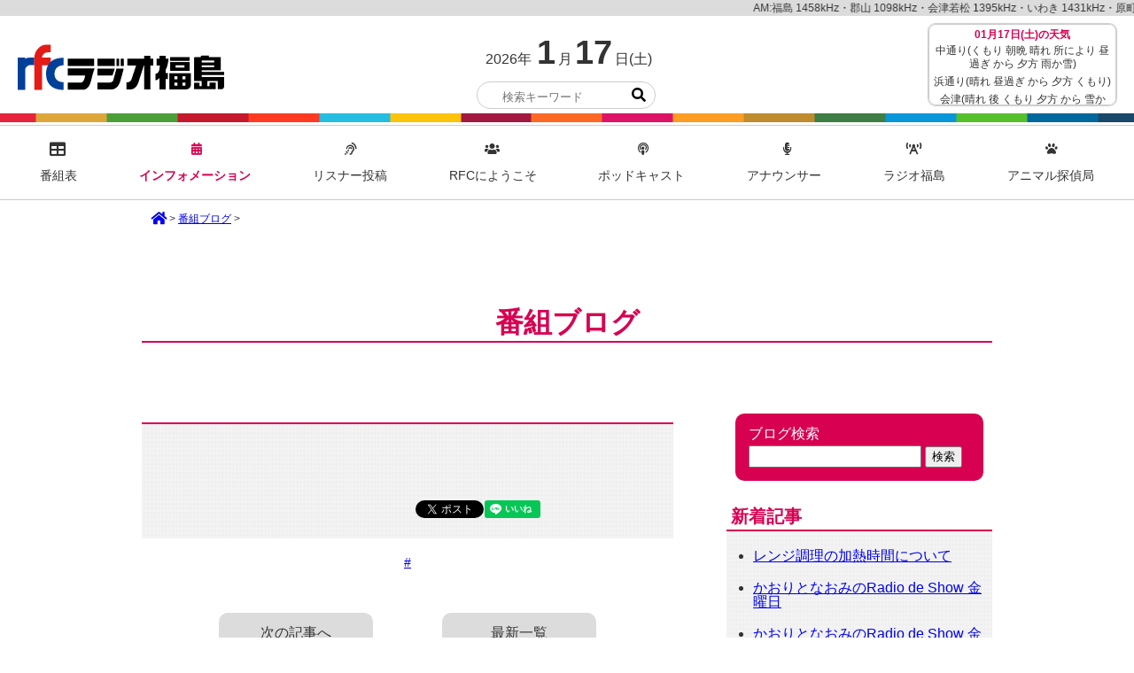

--- FILE ---
content_type: text/html; charset=UTF-8
request_url: https://www.rfc.jp/blog/disp.php?id=3989
body_size: 20691
content:
<!doctype html>
<html lang="ja">
<head>
<meta charset="utf-8">
<meta name="viewport" content="width=device-width, initial-scale=1">
<meta name="format-detection" content="telephone=no">
<title>番組ブログ「 」# - ラジオ福島</title>
<meta name="description" content="ラジオ福島、番組ブログ「 」">
<meta name="keywords" content="ラジオ福島,ラジオふくしま,RFC,番組ブログ, ">

<!-- favicon設定 -->
<link rel="Shortcut Icon" type="image/x-icon" href="http://www.rfc.jp/favicon.ico">
<link rel="icon" href="http://www.rfc.jp/favicon.ico" type="image/x-icon">
<!-- SNS設定 -->
<meta name="twitter:card" content="summary_large_image">
<meta name="twitter:site" content="@radio_rfc_japan">
<meta property="og:image" content="http://www.rfc.jp/img/rfclogo.png">
<meta property="og:title" content="ラジオ福島「」番組ブログ">
<meta property="og:description" content=" ">
<meta property="og:url" content="http://www.rfc.jp/blog/disp.html?id=3989">
<link href="../css/common2024.css" rel="stylesheet" type="text/css">
<link href="../css/common2022winter.css" rel="stylesheet" type="text/css"><link href="../css/blog.css?20220510" rel="stylesheet" type="text/css">
<link rel="stylesheet" href="https://use.fontawesome.com/releases/v5.4.2/css/all.css" integrity="sha384-/rXc/GQVaYpyDdyxK+ecHPVYJSN9bmVFBvjA/9eOB+pb3F2w2N6fc5qB9Ew5yIns" crossorigin="anonymous">
<script src="https://ajax.googleapis.com/ajax/libs/jquery/1.11.1/jquery.min.js"></script>
<!-- fade in top of pages -->
<script type="text/javascript" src="../js/jquery.easing.1.3.js"></script>
<!-- smoothScroll -->
<script type="text/javascript" src="../js/smoothScroll.js"></script>
<!-- rfc用.js -->
<script type="text/javascript" src="../js/common2024.js"></script>
<script type="text/javascript" src="js/picturefill.js"></script>
<script type="text/javascript">
//===== カレンダー(非同期通信) =====
function ajaxReq(year,month){
	$('#calender').load('calender.php?year='+year+'&month='+month);
}
function ajaxReq2(){
	setTimeout(function(){
		$('#tenki').load('../yahooTenki.php');
	},1000);
}
</script>
</head>

<body onload="ajaxReq(2026,01);ajaxReq2();" id="top">
<!-- Google Analytics -->
<script>
  (function(i,s,o,g,r,a,m){i['GoogleAnalyticsObject']=r;i[r]=i[r]||function(){
  (i[r].q=i[r].q||[]).push(arguments)},i[r].l=1*new Date();a=s.createElement(o),
  m=s.getElementsByTagName(o)[0];a.async=1;a.src=g;m.parentNode.insertBefore(a,m)
  })(window,document,'script','//www.google-analytics.com/analytics.js','ga');

  ga('create', 'UA-46051904-4', 'rfc.jp');
  ga('send', 'pageview');

</script>
<script async src="https://www.googletagmanager.com/gtag/js?id=G-RP417Z53P9"></script>
<script>
  window.dataLayer = window.dataLayer || [];
  function gtag(){dataLayer.push(arguments);}
  gtag('js', new Date());

  gtag('config', 'G-RP417Z53P9');
</script>
<header class="clearfix">
	<div class="obi marquee">
	<p>AM:福島 1458kHz・郡山 1098kHz・会津若松 1395kHz・いわき 1431kHz・原町 801kHz / FM:中通り90.8MHz・東金山77.8MHz・西金山79.3MHz・金山79.3MHz</p>
	</div><!-- .obi -->

	<div class="headerBox clearfix">
		<h1 class="headTitle"><a href="../index.php">ラジオ福島</a></h1>
		<div class="todayDate">
			<time datetime="2026-01-17 07:21:50"><span class="year">2026年</span><span>1</span>月<span>17</span>日(土)</time>
		</div><!-- .todayDate -->

		<div class="tenki" id="tenki">
			<p class="loadingRSS"></p>
		</div><!-- .tenki -->

		<div class="naviSp">
		<p><i class="fa fa-bars" aria-hidden="true"></i></p>
		</div><!-- .naviSp -->
	</div><!-- headerBox -->
	<div class="sdgsBar" style="background-image:url(../img/sdgsBar.png)"></div>

	<div class="navi">
		<div class="headNavi">
			<div class="nSearchBox">
			<div class="nSearch"><form method="post" action="../search/index.html" id="formSearch"><input type="text" name="search" value="" placeholder="検索キーワード"><input type="button" value="" onClick="submit();"></form></div>
			</div><!-- .nSearchBox -->
		</div><!-- .headNavi -->

		<div class="mainNavi">
		<div class="logo"><a href="../index.php"></a></div>
		<ul class="text_small">
		<li class="mProgram"><a href="../schedule/schedule.php"><i class="fas fa-table fa-lg"></i>番組表</a>
			<div id="bangumi_menu" class="fullwide_menu">
				<div class="menu_box960 clearfix">
					<div class="title_box">
						<h4>番組表</h4>
						<p class="text_std text_height130">本日より1週間分の番組表がご覧いただけます。見たい日を選択してください。</p>
					</div>
					<div class="submenu_box2">
						<ul>
						<li><a href="../schedule/schedule.php?day=20260117" class="today" class="sat">01/17<span>(土)</span></a></li><li><a href="../schedule/schedule.php?day=20260118" class="sun">01/18<span>(日)</span></a></li><li><a href="../schedule/schedule.php?day=20260119">01/19<span>(月)</span></a></li><li><a href="../schedule/schedule.php?day=20260120">01/20<span>(火)</span></a></li><li><a href="../schedule/schedule.php?day=20260121">01/21<span>(水)</span></a></li><li><a href="../schedule/schedule.php?day=20260122">01/22<span>(木)</span></a></li><li><a href="../schedule/schedule.php?day=20260123">01/23<span>(金)</span></a></li>						</ul>
					</div>
				</div>
			</div></li>
		<li class="mEvent select"><a href="../program/list.php"><i class="fas fa-calendar-alt"></i>インフォメーション</a>
			<div id="arcive_menu" class="fullwide_menu">
				<div class="menu_box960 clearfix">
					<div class="title_box">
						<h4>インフォメーション</h4>
						<p class="text_std text_height130">番組関連情報、イベント情報や番組ブログをご覧いただけます。</p>
					</div>
					<div class="submenu_box1">
						<ul>
						<li><a href="../program/list.php">インフォメーション</a></li>
						<li><a href="../blog/index.php">番組ブログ</a></li>
						</ul>
					</div>
				</div>
			</div></li>
		<li class="mToukou"><a href="../touko/list.php"><i class="fas fa-assistive-listening-systems"></i>リスナー投稿</a>
			<div id="arcive_menu" class="fullwide_menu">
				<div class="menu_box960 clearfix">
					<div class="title_box">
						<h4>リスナー投稿情報</h4>
						<p class="text_std text_height130">リスナーの皆様から投稿された様々な情報をご覧いただけます。</p>
					</div>
					<div class="submenu_box1">
						<ul>
						<li><a href="../touko/list.php">すべて</a></li>
						<li><a href="../touko/list.php?category=62">イベント・お店情報</a></li>
						<li><a href="../touko/list.php?category=63">その他</a></li>
						</ul>
					</div>
				</div>
			</div></li>
		<li><a href="../guest/index.php"><i class="fas fa-users"></i>RFCにようこそ</a></li>
		<li><a href="../podcast/podcast.php"><i class="fas fa-podcast"></i>ポッドキャスト</a></li>
		<li class="mAnn"><a href="../annroom_/index.html"><i class="fas fa-microphone-alt"></i>アナウンサー</a>
			<div id="announcer_menu" class="fullwide_menu">
				<div class="menu_box960 clearfix">
					<div class="title_box">
						<h4>アナウンサー<br>&パーソナリティ<br>ルーム</h4>
						<p class="text_std text_height180">ラジオ福島、自慢のアナウンサーとパーソナリティのご紹介です。</p>
					</div>
					<div class="submenu_box3">
						<ul>
						<li><a href="../annroom_/disp.html?id=6"><img src="../annroom_/photo2/6.png" width="80" title="石田 久子"></a></li><li><a href="../annroom_/disp.html?id=11"><img src="../annroom_/photo2/11.png" width="80" title="井畑 美穂子"></a></li><li><a href="../annroom_/disp.html?id=19"><img src="../annroom_/photo2/19.png" width="80" title="大本 愛惟"></a></li><li><a href="../annroom_/disp.html?id=3"><img src="../annroom_/photo2/3.png" width="80" title="小川 栄一"></a></li><li><a href="../annroom_/disp.html?id=8"><img src="../annroom_/photo2/8.png" width="80" title="大和田 新"></a></li><li><a href="../annroom_/disp.html?id=10"><img src="../annroom_/photo2/10.png" width="80" title="海藤 尚美"></a></li><li><a href="../annroom_/disp.html?id=1"><img src="../annroom_/photo2/1.png" width="80" title="鏡田 辰也"></a></li><li><a href="../annroom_/disp.html?id=12"><img src="../annroom_/photo2/12.png" width="80" title="高田 優美"></a></li><li><a href="../annroom_/disp.html?id=2"><img src="../annroom_/photo2/2.png" width="80" title="手塚 伸一"></a></li><li><a href="../annroom_/disp.html?id=4"><img src="../annroom_/photo2/4.png" width="80" title="深野 健司"></a></li><li><a href="../annroom_/disp.html?id=5"><img src="../annroom_/photo2/5.png" width="80" title="森本 庸平"></a></li><li><a href="../annroom_/disp.html?id=7"><img src="../annroom_/photo2/7.png" width="80" title="山地 美紗子"></a></li><li><a href="../annroom_/disp.html?id=13"><img src="../annroom_/photo2/13.png" width="80" title="渡邉 美香"></a></li>						</ul>
					</div>
				</div>
			</div></li>
		<li class="mRfc"><span><i class="fas fa-broadcast-tower"></i>ラジオ福島<i class="fas fa-chevron-down"></i></span>
			<div id="rfc_menu" class="fullwide_menu">
				<div class="menu_box960 clearfix">
					<div class="title_box">
						<h4>ラジオ福島</h4>
						<p class="text_std text_height130">ラジオ福島のご紹介、歴史、支社等のご案内です。</p>
					</div>
					<div class="submenu_box1">
						<ul>
						<li><a href="../company/summaryofcompany.html">会社概要</a></li>
						<li><a href="../company/purpose.html">パーパス</a></li>
						<li><a href="../banshin/index.html" target="_blank">放送番組審議会<img src="/img/mark_blank.png" class="icon_img"></a></li>
						<li><a href="../company/broadcaststandard.html">放送基準</a></li>
						<li><a href="../company/new_privacy.html">個人情報</a></li>
						<li><a href="../company/kokuminhogo.html">国民の保護に関する業務計画</a></li>
						<li><a href="../company/security.html">情報セキュリティ基本方針</a></li>
						<li><a href="../company/radiocm.html">CMに関するお問合せ</a></li>
						<li><a href="https://www.rfc.jp/joho/kinkyujishin/index.html" target="_blank">緊急地震速報<img src="/img/mark_blank.png" class="icon_img"></a></li>
						<li><a href="../company/timetable.html" target="_blank">タイムテーブルダウンロードとお申込み方法</a></li>
						<li><a href="../company/veri_card.html">ベリカード Verification Card</a></li>
						<li><a href="../company/history.html">ラジオ福島の歴史</a></li>
						<li><a href="../company/book.html">ラジオ福島の本</a></li>
						</ul>
					</div>
				</div>
			</div></li>
		<li class="animal"><a href="https://www.rfc.jp/animal/" target="_blank"><i class="fas fa-paw"></i>アニマル探偵局</a></li>
		<li class="spmenu"><a href="../radiocar/" target="_blank">いってみっカー中継</a></li>
		<li class="spmenu"><a href="../widefm/" target="_blank">ワイドFMとは?</a></li>
		</ul>
		</div><!-- .mainNavi -->
		<p class="closeBtn"><i class="fa fa-window-close fa-lg" aria-hidden="true"></i></p>
	</div><!-- .navi -->
</header>

<div id="main">
	<div class="pankuzuBox">
	<p class="pankuzu"><a href="../index.php"><i class="fa fa-home fa-lg" aria-hidden="true"></i></a> > <a href="index.php">番組ブログ</a> >  </p>
	</div><!-- pankuzuBox -->

	<div class="blogTitle">
	<div class="mainTitle">番組ブログ</div>
	</div><!-- .blgoTitle -->

	<div class="blogMain">
		<div class="blogBlock">
			<div class="blogBox">
				<h1 class="blogBoxTitle"><date></date></h1>
				<div class="content">
<p>&nbsp;</p>	<div class="snsBox">
	<p><iframe src="https://www.facebook.com/plugins/like.php?href=http%3A%2F%2Fwww.rfc.jp%2Fblog%2Fdisp.php%3fid%3d3989&width=160&layout=button&action=like&size=small&show_faces=false&share=true&height=65&appId" width="160" height="20" style="border:none;overflow:hidden" scrolling="no" frameborder="0" allowTransparency="true"></iframe></p>
	<p><a href="https://twitter.com/share" class="twitter-share-button" data-via="radio_rfc_japan">Tweet</a> <script>!function(d,s,id){var js,fjs=d.getElementsByTagName(s)[0],p=/^http:/.test(d.location)?'http':'https';if(!d.getElementById(id)){js=d.createElement(s);js.id=id;js.src=p+'://platform.twitter.com/widgets.js';fjs.parentNode.insertBefore(js,fjs);}}(document, 'script', 'twitter-wjs');</script></p>
	<p><div class="line-it-button" data-lang="ja" data-type="like" data-url="http://www.rfc.jp/blog/disp.php?id=3989" data-share="true" style="display: none;"></div><script src="https://d.line-scdn.net/r/web/social-plugin/js/thirdparty/loader.min.js" async="async" defer="defer"></script></p>
	</div><!-- .snsBox -->

				</div><!-- .content -->
				<div class="tag"><a href="index.php?pg=">#</a></div>
			</div><!-- .blogBox -->
			<div class="pager">
			<ul>
<li><a href="disp.php?id=19">次の記事へ</a></li><li><a href="index.php">最新一覧</a></li>			</ul>
			</div><!-- .pager -->
		</div><!-- .blogBlock -->
		
		<div class="blogSideBlock">
			<div class="sideSearch">
				<form action="index.php">
				<label for="keyword">ブログ検索</label>
				<input type="text" name="keyword" value="" id="keyword">
				<input type="submit" value="検索">
				</form>
			</div><!-- .sideSearch -->
			<div class="sideNews">
				<h3>新着記事</h3>
				<div class="sideNewsBox">
<ul><li><a href="disp.php?id=4751">レンジ調理の加熱時間について</a></li><li><a href="disp.php?id=4748">かおりとなおみのRadio de Show 金曜日</a></li><li><a href="disp.php?id=4742">かおりとなおみのRadio de Show 金曜日</a></li><li><a href="disp.php?id=4735">かおりとなおみのRadio de Show 金曜日</a></li><li><a href="disp.php?id=4729">かおりとなおみのRadio de Show 金曜日</a></li></ul>				</div><!-- .sideNewsBox -->
			</div><!-- .sideNew -->
			<div class="calender">
				<h3>カレンダー</h3>
				<div id="calender" class="calenderBox">
				<p class="loading"></p>
				</div><!-- .calenderBox -->
			</div><!-- .calender -->
			<div class="programBlock">
				<h3>番組別</h3>
				<div class="programBox">
<ul><li><a href="index.php?pg=11">Radio de Show  普天間かおり・海藤尚美</a></li><li><a href="index.php?pg=23">レディ・オン～簡単料理教室・料理のお悩み解決～</a></li></ul>				</div><!-- .programBox -->
			</div><!-- .programBlock -->
		</div><!-- .blogSideBlock -->
	</div><!-- .blogMain -->

</div><!-- #main -->

<div class="btnTop">
<p><a href="#top"><i class="fa fa-arrow-up" aria-hidden="true"></i></a></p>
</div>

<footer>
	<div class="footBox clearfix">

		<p class="footLogo">ラジオ福島</p>
		<p class="footTower"><i class="fas fa-broadcast-tower"></i></p>
		<div class="footFreq marquee">
		<p>【AM】福島1458kHz・郡山1098kHz・会津若松1395kHz・いわき1431kHz・原町801kHz 【FM】中通り90.8MHz・東金山77.8MHz・西金山79.3MHz・金山79.3MHz</p>
		</div><!-- .footFreq -->
		<div class="sdgsBar" style="background-image:url(../img/sdgsBar.png)"></div>

		<div class="footBoxMain clearfix">
			<div class="footBoxLeft">
				<div class="footOuen">
				<ul>
				<li><a href="https://fufc.jp/" target="_blank"><img src="../img/logo_united_fukushima.png" alt="福島ユナイテッドFC" title="福島ユナイテッドFC"></a></li>
				<li><a href="https://red-hopes.com/" target="_blank"><img src="../img/logo_fukushima_hopes.png" alt="福島レッドホープス" title="福島レッドホープス"></a></li>
				<li><a href="https://firebonds.jp/" target="_blank"><img src="../img/logo_fukushima_firebonds.png" alt="福島ファイヤーボンズ" title="福島ファイヤーボンズ"></a></li>
				</ul>
				</div><!-- .footOuen -->

				<div class="btnMenu">
				<p><a href="https://www.rfc.jp/animal/" target="_blank"><img src="../img/asiato_wh.png">アニマル探偵局<img src="../img/asiato_wh.png"></a></p>
				</div><!-- .btnMenu -->
				<div class="btnMenu">
				<p><a href="https://www.rfc.jp/joho/kinkyujishin/index.html" target="_blank">緊急地震速報</a></p>
				</div><!-- .btnMenu -->
				<div class="footRFC">
					<p class="text_small">放送全般に関するお問い合わせ</p>
					<h5>ラジオ福島<span>本社・編成局</span></h5>
					<p class="footTel"><i class="fa fa-phone-square" aria-hidden="true"></i> <a href="tel:0245353333">024-535-3333</a></p>
				</div><!-- .footRFC -->
			</div><!-- .footBoxLeft -->

			<div class="footBoxRight">
				<ul>
				<li><a href="../schedule/schedule.php">番組表</a><ul>
					<li class="sat"><a href="../schedule/schedule.php?day=20260117">2026.01.17(土)</a></li><li class="sun"><a href="../schedule/schedule.php?day=20260118">2026.01.18(日)</a></li><li><a href="../schedule/schedule.php?day=20260119">2026.01.19(月)</a></li><li><a href="../schedule/schedule.php?day=20260120">2026.01.20(火)</a></li><li><a href="../schedule/schedule.php?day=20260121">2026.01.21(水)</a></li><li><a href="../schedule/schedule.php?day=20260122">2026.01.22(木)</a></li><li><a href="../schedule/schedule.php?day=20260123">2026.01.23(金)</a></li>					</ul></li>
				<li><a href="../program/list.php">インフォメーション</a></li>
				<li><a href="../blog/index.php">番組ブログ</a></li>
				<li><a href="../podcast/podcast.php">ポッドキャスト</a><ul>
					<li><a href="../podcast/podcast_program.php?id=38">浜通り応援ラジオ番組「明日へ」</a></li>
					<li><a href="../podcast/podcast_program.php?id=2">朝ゼミ・エフ 日日是好日</a></li>
					<li><a href="../podcast/podcast_program.php?id=37">とみっぴーラジオ</a></li>
					<li><a href="../podcast/podcast_program.php?id=14">普天間かおりの裏磐梯便りプラス＋</a></li>
					<li><a href="../podcast/podcast_program.php?id=32">ふくしまチャレンジ通信</a></li>
					<li><a href="../podcast/podcast_program.php?id=6">永山久夫の100歳食入門</a></li>
					<li><a href="../podcast/podcast.php">番組一覧へ</a></li>
					</ul></li>
				</ul>
				<ul>
				<li><a href="../annroom_/">アナウンサー<br>&パーソナリティ</a><ul>
					<li><a href="annroom_/disp.html?id=6">石田 久子</a></li><li><a href="annroom_/disp.html?id=11">井畑 美穂子</a></li><li><a href="annroom_/disp.html?id=19">大本 愛惟</a></li><li><a href="annroom_/disp.html?id=3">小川 栄一</a></li><li><a href="annroom_/disp.html?id=8">大和田 新</a></li><li><a href="annroom_/disp.html?id=10">海藤 尚美</a></li><li><a href="annroom_/disp.html?id=1">鏡田 辰也</a></li><li><a href="annroom_/disp.html?id=12">高田 優美</a></li><li><a href="annroom_/disp.html?id=2">手塚 伸一</a></li><li><a href="annroom_/disp.html?id=4">深野 健司</a></li><li><a href="annroom_/disp.html?id=5">森本 庸平</a></li><li><a href="annroom_/disp.html?id=7">山地 美紗子</a></li><li><a href="annroom_/disp.html?id=13">渡邉 美香</a></li>					</ul></li>
				<li><a href="../guest/index.php">RFCにようこそ</a></li>
				<li><a href="../touko/list.php">リスナー投稿情報</a></li>
				</ul>
				<ul>
				<li><a href="../company/summaryofcompany.html">ラジオ福島</a><ul>
					<li><a href="../company/summaryofcompany.html">会社概要</a></li>
					<li><a href="../company/purpose.html">パーパス</a></li>
					<li><a href="../company/broadcaststandard.html">放送基準</a></li>
					<li><a href="../company/new_privacy.html">個人情報について</a></li>
					<li><a href="../company/kokuminhogo.html">国民の保護に関する業務計画</a></li>
					<li><a href="../company/security.html">情報セキュリティ基本方針</a></li>
					<li><a href="../company/radiocm.html">CMに関するお知らせ</a></li>
					<li><a href="../company/timetable.html">タイムテーブルダウンロードとお申込み方法</a></li>
					<li><a href="../company/veri_card.html">ベリカード</a></li>
					<li><a href="../company/history.html">ラジオ福島の歴史</a></li>
					<li><a href="../company/book.html">ラジオ福島の本</a></li>
					</ul></li>
				<li><a href="../radiocar/" target="_blank">いってみっカー中継</a></li>
				<li><a href="https://radiko.jp/" target="_blank">ラジコを聴くには?</a></li>
				<li><a href="../widefm/" target="_blank">ワイドFMとは?</a></li>
				</ul>
			</div><!-- .footBoxRight -->
		</div><!-- .footBoxMain -->
		<span class="illust01"></span>
		<span class="illust02"></span>
		<span class="illust03"></span>
		<span class="illust04"></span>
		<span class="logoCatch"></span>
	</div><!-- .footBox -->
</footer>
<copyright>&copy; ラジオ福島.All Rights Reserved.</copyright>
</body>
</html>


--- FILE ---
content_type: text/html; charset=UTF-8
request_url: https://www.rfc.jp/blog/calender.php?year=2026&month=1
body_size: 820
content:
<h4><a href="javascript:void(0);" onClick="ajaxReq(2025,12);" class="leftAncar">&lt;</a>
2026<span>年</span> 1<span>月</span>
<a href="javascript:void(0);" onClick="ajaxReq(2026,2);" class="rightAncar">&gt;</a></h4>

<div class="table">
<table>
<tbody>
<tr>
<th><span class="text_color_red">Sun</span></th>
<th>Mon</th>
<th>Tue</th>
<th>Wed</th>
<th>Thu</th>
<th>Fri</th>
<th><span class="text_color_blue">Sat</span></th>
</tr>
<tr><td>&nbsp;</td><td>&nbsp;</td><td>&nbsp;</td><td>&nbsp;</td><td>1</td><td>2</td><td>3</td></tr><tr><td>4</td><td>5</td><td>6</td><td>7</td><td>8</td><td>9</td><td>10</td></tr><tr><td>11</td><td>12</td><td>13</td><td>14</td><td>15</td><td>16</td><td>17</td></tr><tr><td>18</td><td>19</td><td>20</td><td>21</td><td>22</td><td>23</td><td>24</td></tr><tr><td>25</td><td>26</td><td>27</td><td>28</td><td>29</td><td>30</td><td>31</td></tr></tbody>
</table>
</div><!-- .table -->


--- FILE ---
content_type: text/html; charset=UTF-8
request_url: https://www.rfc.jp/yahooTenki.php
body_size: 196
content:
<span><h3>01月17日(土)の天気</h3><span>中通り(くもり 朝晩 晴れ 所により 昼過ぎ から 夕方 雨か雪)</span><span>浜通り(晴れ 昼過ぎ から 夕方 くもり)</span><span>会津(晴れ 後 くもり 夕方 から 雪か雨)</span> <date>01/17 05:00更新</date></span>

--- FILE ---
content_type: text/css
request_url: https://www.rfc.jp/css/common2024.css
body_size: 34046
content:
@charset "utf-8";

/*
	ラジオ福島　共通CSS

	common.css
	create	20190228
*/

/* ----- import ----- */
@import url("import_html5reset-1.6.1.css") all;	/* リセット */
@import url("import_text.css") all;				/* テキスト */


/* ----- 共通用 ----- */
body {
	-webkit-text-size-adjust: 100%;
	margin: 0px auto;
	padding: 0px;
	background-color: #FFFFFF;
	color: #333;
	text-align: center;
}
a:hover {	color: #FF3300; }

/* 回り込み解除 */
.clearfix:after {
	content: ".";
	display: block;
	height: 0;
	clear: both;
	visibility: hidden;
}
/* Hides from IE-mac \*/
* html .clearfix {height: 1%;}
/* End hide from IE-mac */

.clearboth {
	clear: both;
}

/* ----- 工事中 ----- */
.underconstruction {
	text-align: center;
	height: 300px;
	width: 100%;
	padding-top: 200px;
}

/* ----- コンテンツ共通 ----- */
.icon_img{
	vertical-align: middle;
	margin: 0 0 0 5px;
	padding: 0px;
}
.new {
	color: #ff0000;
	font-weight: bold;
}
.nodata {
	border: none!important;
	padding: 80px 0!important;
	text-align: center!important;
}

/* ----- アニメーション ----- */
.vertical {
	position: absolute;
	top: 0px;
	left: 0px;
	animation: vertical_2823 2.44s ease infinite;
	transform-origin: 50% 50%;
}
@keyframes vertical_2823 {
	0% { transform:translate(0,-3px) }
	3.27869% { transform:translate(0,3px) }
	6.55738% { transform:translate(0,-3px) }
	9.83606% { transform:translate(0,3px) }
	13.11475% { transform:translate(0,-3px) }
	16.39344% { transform:translate(0,3px) }
	18.03279% { transform:translate(0,0) }
	100% { transform:translate(0,0) }
}
@keyframes swing { 
	25% { transform: rotate(5deg); }
	75% { transform: rotate(-5deg); }
	100% { transform: rotate(-0.8deg); }
} 
.swing { 
	transform-origin: bottom center; 
	animation: swing 2s cubic-bezier(0.38, -0.08, 0.76, 1.08) infinite; 
}

/* ジャンル */
.genre01 {
	background-color: #EEF4FB;
	color: #0059B2;
	border: 1px solid #0059B2;
}
.genre02 {
	background-color: #EAFAFF;
	color: #0085B2;
	border: 1px solid #0085B2;
}
.genre03 {
	background-color: #EAFFFF;
	color: #00B2B2;
	border: 1px solid #00B2B2;
}
.genre04 {
	background-color: #EAFFFA;
	color: #00B285;
	border: 1px solid #00B285;
}
.genre05 {
	background-color: #FFFAEA;
	color: #B28500;
	border: 1px solid #B28500;
}
.genre06 {
	background-color: #FFF4EA;
	color: #B25900;
	border: 1px solid #B25900;
}
.genre07 {
	background-color: #FFEFEA;
	color: #B22D00;
	border: 1px solid #B22D00;
}
.genre08 {
	background-color: #FFEAEA;
	color: #B20000;
	border: 1px solid #B20000;
}
.genre09 {
	background-color: #FFEAFF;
	color: #B200B2;
	border: 1px solid #B200B2;
}


/* 体験プログラム科目 */
.tag01 {
	background-color: #eaffff;
	border: 1px solid #006666;
}
.tag02 {
	background-color: #F8F8F1;
	border: 1px solid #666633;
}


/* エリア */
.area01 {
	background-color: #FF9428;
	color: #fff;
	border: 1px solid #FF9428;
}
.area02 {
	background-color: #EE7700;
	color: #fff;
	border: 1px solid #EE7700;
}
.area03 {
	background-color: #CA6500;
	color: #fff;
	border: 1px solid #CA6500;
}
.area04 {
	background-color: #6DD900;
	color: #fff;
	border: 1px solid #6DD900;
}
.area05 {
	background-color: #59B200;
	color: #fff;
	border: 1px solid #59B200;
}
.area06 {
	background-color: #00A3D9;
	color: #fff;
	border: 1px solid #00A3D9;
}
.area07 {
	background-color: #0085B0;
	color: #fff;
	border: 1px solid #0085B0;
}




/* ----- ローディング ----- */
.loading {
	margin: 0px auto;
	padding: 55px 0;
	width: 32px;
	background: url(../img/loading.gif) no-repeat 0px 40px;
	height: 32px;
}

/* ----- トップへ戻るボタン ----- */
.btnTop {
	position: fixed;
	bottom: 20px;
	right: 20px;
	z-index: 9999;
}
.btnTop a {
	width: 40px;
	height: 31px;
	padding-top: 9px;
	font-size: 20px;
	color: #fff;
	display: block;
	background-color: #d70051;
	border-radius: 8px;
}


/* ---------------------------------------------------------
	約560px未満の画面向けスタイル モバイルファースト
--------------------------------------------------------- */
header {
	position: relative;
}
header .obi {
	display: block;
	height: 12px;
	padding: 3px 0px;
	font-size: 12px;
	color: #333;
	background-color: #dcdcdc;
}
.marquee {
	width:100%;
	padding:0.5em 0;
	overflow:hidden;
	position:relative;
}

.marquee p:after {
	content:"";
	white-space:nowrap;
	padding-right:50px;
}

.marquee p {
	margin:0;
	padding-left: 100%;
	display:inline-block;
	white-space:nowrap;
	-webkit-animation-name:marquee;
	-webkit-animation-timing-function:linear;
	-webkit-animation-duration:25s;
	-webkit-animation-iteration-count:infinite;
	-moz-animation-name:marquee;
	-moz-animation-timing-function:linear;
	-moz-animation-duration:25s;
	-moz-animation-iteration-count:infinite;
	-ms-animation-name:marquee;
	-ms-animation-timing-function:linear;
	-ms-animation-duration:25s;
	-ms-animation-iteration-count:infinite;
	-o-animation-name:marquee;
	-o-animation-timing-function:linear;
	-o-animation-duration:25s;
	-o-animation-iteration-count:infinite;
	animation-name:marquee;
	animation-timing-function:linear;
	animation-duration:25s;
	animation-iteration-count:infinite;
}
@-webkit-keyframes marquee {
	from   { -webkit-transform: translate(0%);}
	99%,to { -webkit-transform: translate(-100%);}
}
@-moz-keyframes marquee {
	from   { -moz-transform: translate(0%);}
	99%,to { -moz-transform: translate(-100%);}
}
@-ms-keyframes marquee {
	from   { -ms-transform: translate(0%);}
	99%,to { -ms-transform: translate(-100%);}
}
@-o-keyframes marquee {
	from   { -o-transform: translate(0%);}
	99%,to { -o-transform: translate(-100%);}
}
@keyframes marquee {
	from   { transform: translate(0%);}
	99%,to { transform: translate(-100%);}
}
header .headerBox {
/*	height: 55px; */
}
header .headerBox .logo65 {
	width: 46px;
	height: 42px;
	position: absolute;
	top: 22px;
	left: 10px;
}
header .headerBox .logo65 img {
	width: 100%;
}
header .headTitle {
    position: absolute;
    top: 15px;
    left: 10px;
}
header .headTitle a {
	width: 42px;
	height: 42px;
	display: block;
	margin: 8px 0 0 0px;
	padding: 0;
	background-image: url(../img/head_logo_fixed.png);
	background-size: contain;
	background-repeat: no-repeat;
	background-position: center;
	text-indent: -9999px;
}
header .headRadifuku {
    width: 48px;
    margin: 0;
    position: absolute;
    display: block;
    top: 10px;
    right: 65px;
}
header .headRadifuku img {
	width: 48px;
	position: absolute;
	top: 12px;
	left: calc(50% - 16px);
}
header .headerBox .todayDate {
	margin: 10px 0 0 0;
	padding: -1px 0 5px;
/*	background-color: #eee; */
	text-align: center;
}
header .headerBox .todayDate time {
	font-size: 14px;
}
header .headerBox .todayDate time span {
	font-size: 30px;
}
header .headerBox .todayDate time span.year {
	display: block;
	font-size: 14px;
}
.sdgsBar {
	width: 100%;
	margin: 0 0 3px 0;
	padding: 0 0 10px 0;
	background-size: contain;
	background-repeat: repeat-y;
	background-position: center;
	font-size: 0;
}
header .naviSp {
	font-size: 18px;
	color: #999;
	background-color: #fff;
	padding: 10px;
	position: absolute;
	top: 22px;
	right: 8px;
	cursor: pointer;
	display: block;
	border: 1px solid #999;
	border-radius: 3px;
}
header .headerBox .obi2 {
	margin: 10px auto;
	padding: 2px 0px;
	font-size: 12px;
	color: #fff;
	background: #ff4000;
}
.gsc-input-box {
	border: none!important;
}


/* ナビゲーション */
.navi {
	display: none;
	width: 100%;
	border-top: 2px solid #d70051;
	border-bottom: 2px solid #d70051;
	background-color: #fff;
	z-index: 9999;
	position: relative;
	top: -40px;
	left: 0;
}
.navi .headNavi {
	background-color: #F2FAED;
	border-bottom: 1px solid #64B432;
	text-align: center;
}
.navi .headNavi .headNavi1 {
	width: 100%;
	display: -webkit-flex;
	display: flex;
	justify-content: center;
	border-bottom: 1px solid #64B432;
	padding-top: 5px;
	padding-bottom: 5px;
}
.navi .headNavi .headNavi1 p {
	margin-left: 1px;
	margin-right: 1px;
}
.navi .headNavi .headNavi1 .nFacebook a {
	display: block;
}
.navi .headNavi .headNavi1 .nFacebook a i {
	font-size: 32px;
	color: #3B579D;
}
.navi .headNavi .headNavi1 .nDownload a {
	margin-top: 2px;
	font-size: 14px;
	color: #ffffff;
	text-decoration: none;
	padding: 7px;
	background-color: #64B432;
	display: block;
}
.navi .headNavi .headNavi1 .nJoseikin a {
	margin-top: 2px;
	font-size: 14px;
	color: #ffffff;
	text-decoration: none;
	padding: 7px;
	background-color: #64B432;
	display: block;
}
.navi .nSearchBox {
	display: block;
	padding-top: 5px;
	padding-bottom: 5px;
}
.navi .nSearch {
	margin-left: 20px;
	margin-right: 20px;
	border: 1px solid #cccccc;
	background-color: #ffffff;
	border-radius: 15px;
	padding: 3px 10px;
}
.navi .nSearch input[type=text] {
	border: none;
	width: 80%;
	height: 18px;
}
.navi .nSearch #formSearch input[type=button] {
	width: 16px;
	height: 16px;
	border: none;
	background-color: #ffffff;
	background-image: url(../img/btnSearch.svg);
	background-size: content;
	background-repeat: no-repeat;
	background-position: center;
	position: absolute;
/*
	background-image: -webkit-linear-gradient(270deg,rgba(255,255,255,1.00) 0%,rgba(255,255,255,1.00) 100%);
	background-image: -moz-linear-gradient(270deg,rgba(255,255,255,1.00) 0%,rgba(255,255,255,1.00) 100%);
	background-image: -o-linear-gradient(270deg,rgba(255,255,255,1.00) 0%,rgba(255,255,255,1.00) 100%);
	background-image: linear-gradient(180deg,rgba(255,255,255,1.00) 0%,rgba(255,255,255,1.00) 100%);
*/
}
.navi .nSearch i {
	display: none;
}
.navi .headNavi .headNavi1 .nHome a {
	display: block;
	background-color: #64B432;
	width: 32px;
	height: 28px;
	margin-top: 2px;
}
.navi .headNavi .headNavi1 .nHome a i {
	font-size: 30px;
	color: #fff;
}
.navi .mainNavi {
}
.navi .mainNavi .logo {
	display: none;
}
.navi .mainNavi ul {
}
.navi .mainNavi > ul > li a,
.navi .mainNavi > ul > li span {
	padding-top: 15px;
	padding-bottom: 15px;
	padding-left: 20px;
	padding-right: 20px;
	display: block;
	border-bottom: 2px dotted #ccc;
	color: #333;
	text-decoration: none;
	position: relative;
}
.navi .mainNavi > ul .animal img {
	height: 16px;
	vertical-align: middle;
}
.navi .mainNavi > ul > li a span {
	display: none;
}
.navi .mainNavi > ul > li a i:nth-child(1),
.navi .mainNavi > ul > li span i:nth-child(1) {
/*	display: none; */
	margin-right: 15px;
}
.navi .mainNavi > ul > li a i:nth-child(2),
.navi .mainNavi > ul > li span i:nth-child(2) {
	position: absolute;
	top: 50%;
	right: 15px;
	margin-top: -8px;
}
.navi .mainNavi > ul > li > div {
	display: none;
}
.navi .mainNavi > ul .mRfc .title_box {
	display: none;
}
.navi .mainNavi > ul .mRfc .submenu_box1 {
	background-color: #F8F8FF;

	ul {
		list-style: none;
		display: flex;
		justify-content: left;
		flex-wrap: wrap;
		li {
			width: 50%;
			border-bottom: 2px dotted #ccc;
			> a {
				height: 26px;
				padding: 10px 5px;
				border: none;
			}
		}
	}
}
#arcive_menu {
	display: block;
}
#arcive_menu .title_box {
	display: none;
}
#arcive_menu .submenu_box1 > ul >  li {
	display: none;
}
#arcive_menu .submenu_box1 > ul > li:last-of-type {
	display: block;
}

.navi .closeBtn {
	width: 100%;
	text-align: center;
}
.navi .closeBtn i {
	margin-top: 15px;
	margin-bottom: 15px;
	cursor: pointer;
}
#main .pankuzu {
	font-size: 12px;
	text-align: left;
	padding: 10px;
	margin-bottom: 15px;
	border-top: 1px solid #ccc;
	border-bottom: 1px solid #ccc;
	overflow: hidden;
	white-space: nowrap;
	text-overflow: ellipsis;
}
#main .pankuzuPV {
	font-size: 16px;
	color: #fff;
	background-color: #f00;
	text-align: center;
	padding: 15px 0;
	margin-bottom: 15px;
}


/* 天気 */
.tenki {
	font-size: 14px;
	padding: 8px 0 8px;
	overflow:hidden;
	position:relative;
	display: block;
	margin: 0 5px;
}
.tenki h3 {
	display: inline;
	margin: 0 5px;
	font-size: 12px;
	color: #d70051;
}
.tenki date {
	margin: 0 5px;
	font-size: 12px;
}
.tenki > span > span {
	margin: 0 5px;
	display: inline;
	font-size: 12px;
}
.tenki > span:after {
	content:"";
	white-space:nowrap;
	padding-right:50px;
}
.tenki > span {
	font-size: 14px;
	margin:0;
	padding-left: 100%;
	display:inline-block;
	background-color: rgb(255,255,255,0.8);
	white-space:nowrap;
	-webkit-animation-name:marquee;
	-webkit-animation-timing-function:linear;
	-webkit-animation-duration:15s;
	-webkit-animation-iteration-count:infinite;
	-moz-animation-name:marquee;
	-moz-animation-timing-function:linear;
	-moz-animation-duration:15s;
	-moz-animation-iteration-count:infinite;
	-ms-animation-name:marquee;
	-ms-animation-timing-function:linear;
	-ms-animation-duration:15s;
	-ms-animation-iteration-count:infinite;
	-o-animation-name:marquee;
	-o-animation-timing-function:linear;
	-o-animation-duration:15s;
	-o-animation-iteration-count:infinite;
	animation-name:marquee;
	animation-timing-function:linear;
	animation-duration:15s;
	animation-iteration-count:infinite;
}
@-webkit-keyframes marquee {
	from   { -webkit-transform: translate(0%);}
	99%,to { -webkit-transform: translate(-100%);}
}
@-moz-keyframes marquee {
	from   { -moz-transform: translate(0%);}
	99%,to { -moz-transform: translate(-100%);}
}
@-ms-keyframes marquee {
	from   { -ms-transform: translate(0%);}
	99%,to { -ms-transform: translate(-100%);}
}
@-o-keyframes marquee {
	from   { -o-transform: translate(0%);}
	99%,to { -o-transform: translate(-100%);}
}
@keyframes marquee {
	from   { transform: translate(0%);}
	99%,to { transform: translate(-100%);}
}


/* SNSボタン */
#main .snsBox {
	border-top: 1px solid #cccccc;
	border-bottom: 1px solid #cccccc;
	padding-top: 15px;
	padding-bottom: 15px;
}
#main .snsBox {
	display:-webkit-box;
	display:-moz-box;
	display:-ms-box;
	display:-webkit-flexbox;
	display:-moz-flexbox;
	display:-ms-flexbox;
	display:-webkit-flex;
	display:-moz-flex;
	display:-ms-flex;
	display:flex;
	-webkit-box-lines:multiple;
	-moz-box-lines:multiple;
	-webkit-flex-wrap:wrap;
	-moz-flex-wrap:wrap;
	-ms-flex-wrap:wrap;
	flex-wrap:wrap;
	justify-content: center;
}
#main .snsBox iframe {
	margin-right: 1px;
}




/* スクロール固定時 */
.fixed {
	position: fixed;
	top: 0;
	left: 0;
	width: 100%;
	background-color: rgba(255,255,255,0.9);
	z-index: 9999;
}
.fixed .obi {
	display: none;
}
.fixed .headerBox {
	height: 55px;
}
.fixed .headerBox .todayDate {
	display: none;
}
.fixed .headerBox .logo65{
	top: 8px;
}
.fixed .headTitle {
	font-size: 16px;
	top: 0px;
}
.fixed .headTitle a {
	top: 5px;
}
.fixed .headRadifuku {
	width: 48px;
	background: none;
	margin-top: -15px;
}
.fixed .headRadifuku img {
	width: 48px;
}
.fixed .obi2 {
	display: none;
}
.fixed .naviSp {
	top: 8px;
}
.fixed .navi {
	margin-top: 0px;
	top: 0;
}
.fixed .tenki {
	display: none;
}
#main.fixed {
	margin-top: 150px;
	z-index: 9998;
}
header.fixed {
	background-position: center center;
}

/* フッタ */
footer {
	background-color: #EEEEEE;
	margin-bottom: 10px;
	padding-top: 20px;
	padding-bottom: 80px;
	border-bottom: 1px solid #cccccc;
}
.footBoxMain {
    margin: 20px 0 0 0;
}
footer .footBox .footLogo {
	width: 300px;
	height: 49px;
	margin: 0px auto 10px;
	background: url(../img/foot_logo_s.png) no-repeat;
	text-indent: -9999px;
}
footer .footBox .footFreq {
	display: block;
	margin: 0;
	padding: 3px 0px;
	font-size: 12px;
	color: #333;
	background-color: #dcdcdc;
}
footer .footBox .footOuen {
	margin-bottom: 10px;
}
footer .footBox .footOuen ul {
	list-style: none;
	display:-webkit-box;
	display:-moz-box;
	display:-ms-box;
	display:-webkit-flexbox;
	display:-moz-flexbox;
	display:-ms-flexbox;
	display:-webkit-flex;
	display:-moz-flex;
	display:-ms-flex;
	display:flex;
	-webkit-box-lines:multiple;
	-moz-box-lines:multiple;
	-webkit-flex-wrap:wrap;
	-moz-flex-wrap:wrap;
	-ms-flex-wrap:wrap;
	flex-wrap:wrap;
	justify-content: center;
}
footer .footBox .foot_Radifuku {
	display: none;
}
footer .footBox .btnMenu a {
	color: #ffffff;
	font-size: 16px;
	text-align: center;
	text-decoration: none;
	margin: 0 10px 2px;
	padding-top: 15px;
	padding-bottom: 15px;
	background-color: #d70051;
	border-radius: 25px;
	display: block;
}
footer .footBox .btnMenu a img {
	height: 16px;
	margin: 0 8px;
	vertical-align: middle;
}
footer .footBox .footRFC {
	margin: 10px 10px 0px;
}
footer .footRFC .logo65 {
	width: 80px;
	height: 80px;
	margin: 0 20px 5px 0;
	float: right;
}
footer .footBox .footRFC h5 {
	font-size: 20px;
	margin: 15px 0px 10px;
}
footer .footRFC h5 span {
	font-size: 14px;
	margin-left: 5px;
}
footer .footBox .footRFC .footTel {
	font-size: 20px;
	font-weight: bold;
}
footer .footBox .footRFC .footTel a {
	text-decoration: none;
	color: #333;
}
footer .footBoxRight {
	display: none;
}
copyright {
	padding: 10px;
	font-size: 73%;
}

/* ----------------------- */
/* フッタアイコン */
/* ----------------------- */
footer .footBox {
	position: relative;
}
span.illust01 {
	background-image: url(../img/syoka08.png);
	background-size: contain;
	background-repeat: no-repeat;
	width: 300px;
	height: 57px;
	display: block;
	position: absolute;
	bottom: -82px;
	left: calc(50% - 150px);
}
span.logo70 {
    width: 88px;
    height: 80px;
    background-image: url(../img/70th.png);
    background-size: contain;
    background-repeat: no-repeat;
    margin: 10px auto 0px;
    display: none;
}
span.logoCatch {
    width: 200px;
    height: 35px;
    background-image: url(../img/colorful_radio_logo.png);
    background-size: contain;
    background-repeat: no-repeat;
    display: block;
    margin: 10px auto 0px;
}



@media screen and (min-width: 560px){
	/*	約560px以上の画面向けスタイル second tablet */

	header {
/*		background: url(../img/head_bg560_syoka.png) top center no-repeat; */
		background-repeat: no-repeat;
	}
}



@media screen and (min-width: 768px){
	/*	約768px以上の画面向けスタイル（タブレット） */

	header {
/*		background-image: url(../img/head_bg768_syoka.png); */
		background-position: center 3px;
	}
	header .headerBox {
		height: 65px;
		position: relative;
	}
	header .headRadifuku {
	    width: 48px;
	    margin: 0;
	    position: absolute;
	    display: block;
	    top: 0;
	    right: 70px;
	}
	header .headTitle {
	    top: 10px;
	}
	header .headTitle a {
		width: 42px;
		height: 42px;
		display: block;
		margin: 0;
		padding: 0;
		top: 0;
		left: 0;
		background-image: url(../img/head_logo_fixed.png);
		background-size: contain;
		background-repeat: no-repeat;
		background-position: center;
		position: inherit;
	}
	header .headerBox .todayDate {
		margin: 0;
		padding: 0;
		text-align: center;
		background: none;
	}
	header .headerBox .todayDate time {
		padding-top: 10px;
		font-size: 16px;
		display: block;
	}
	header .headerBox .todayDate time span {
		font-size: 30px;
		font-weight: bold;
		margin: 0 3px;
	}
	header .headerBox .todayDate time span.year {
		font-size: 16px;
		display: inline-block;
	}
	header .naviSp {
		top: 10px;
	}
	header .headerBox .logo65 {
		top: 10px;
	}
	.navi {
		top: 0px;
	}

	.tenki {
		margin: 0 150px;
		padding: 3px 0 8px;
		overflow: hidden;
	}
	.tenki h3 {
		display: inline;
		margin: 0 0 5px;
		font-size: 12px;
		color: #d70051;
	}
	.tenki date {
		margin: 0 0 5px;
		font-size: 12px;
	}
	.tenki > span > span {
		margin: 0 5px;
		display: inline;
		font-size: 12px;
		line-height: 1.3;
	}

	/* メイン */
	#main {
		position: relative;
	}
	footer {
		padding-bottom: 20px;
	}
	footer .footBox .footTitle {
		margin-left: 10px;
		text-align: left;
	}
	footer .footBox .footRFC {
		position: relative;
	}
	footer .footRFC .logo65 {
		position: absolute;
		top: 0px;
		right: 0px;
		float: none;
	}

	/* ----------------------- */
	/* フッタ用アイコン */
	/* ----------------------- */
	span.illust01 {
		display: none;
		width: 230px;
		height: 129px;
		bottom: auto;
		top: 25px;
		right: 10px;
		left: auto;
	}

	#main.fixed {
		margin-top: 83px;
		z-index: 9998;
	}
}





@media screen and (min-width: 980px){
	/*	約980px以上の画面向けスタイル（PC） */

	header {
/*		background-image: url(../img/head_bg_syoka.png); */
		background-position: center 8px;
	}

	.btnTop a {
		width: 48px;
		height: 40px;
		padding-top: 8px;
		font-size: 30px;
	}
	header .headerBox {
		position: unset;
		width: 100%;
		height: 100px;
		margin: 0px;
		padding: 0px;
	}
	header .headerBox .logo65 {
		position: absolute;
		width: 80px;
		height: 73px;
		top: 36px;
		left: 20px;
	}
	header .headTitle {
		left: 0;
	}
	header .headTitle a {
		width: 233px;
		height: 52px;
		display: block;
		margin: 40px 0 0 20px;
		background-image: url(../img/head_logo2018.png);
		position: inherit;
	}
	header .headRadifuku {
		display: block;
		width: 80px;
		position: absolute;
		top: 36px;
		right: 15px;
	}
	header .headRadifuku img {
		width: 80px;
		left: calc(50% - 40px);
	}
	header .headerBox .todayDate {
		width: 260px;
		position: absolute;
		top: 40px;
		left: calc(50% - 130px);
		font-size: 16px;
		text-align: center;
		display: block;
	}
	header .headerBox .todayDate time {
		padding-top: 0;
	}
	header .headerBox .todayDate time span {
		font-size: 2.4rem;
		margin-left: 3px;
	}
	header .headerBox .todayDate time span.year {
		font-weight: normal;
	}
	header .naviSp {
		display: none;
	}
	header .sdgsBar {
		margin-top: 10px;
	}
	.navi {
		margin: 0 0 10px;
		display: block;
		width: 100%;
		border-top: 1px solid #ccc;
		border-bottom: 1px solid #ccc;
		position: relative;
	}
	.navi .naviBox {
		width: 960px;
		margin-left: auto;
		margin-right: auto;
	}
	.navi .headNavi {
		background: none;
		border-bottom: none;
		text-align: center;
		display: flex;
		position: absolute;
		top: -55px;
		right: calc(50% - 98px);
		width: 200px;
	}
	.cse .gsc-control-cse, .gsc-control-cse {
		padding: 0px!important;
	}
	.nSearch button {
		padding: 5px!important;
	}
	.navi .headNavi .headNavi1 {
		border-bottom: none;
		padding-top: 0px;
		padding-bottom: 0px;
		width: auto;
	}
	.navi .nSearchBox {
		width: 100%;
	}
	.navi .nSearchBox .nSearch {
		margin: 0;
		padding-top: 6px;
		width: calc(100% - 20px);
	}
	.navi .nSearchBtn {
		display: block;
		background-color: #64B432;
		width: 32px;
		height: 27px;
		margin-top: 2px;
		margin-left: 1px;
		padding-top: 1px;
		cursor: pointer;
	}
	.navi .nSearchBtn i {
		font-size: 24px;
		color: #fff;
	}
	.navi .mainNavi {
		width: calc(100% - 20px);
		max-width: 1280px;
		margin: 0px auto;
		clear: both;
	}
	.navi .mainNavi > ul {
		display: -webkit-box;
		display: -ms-flexbox;
		display: flex;
		-ms-flex-pack: distribute;
		    justify-content: space-around;
		list-style: none;
	}
	.navi .mainNavi > ul > li {
/*		width: calc(100% / 10); */
	}
	.navi .mainNavi > ul .spmenu {
		display: none;
	}
	.navi .mainNavi > ul > li a,
	.navi .mainNavi > ul > li span {
		width: 100%;
		padding: 50px 0 20px;
		border-bottom: none;
		position: relative;
		text-align: center;
		display: block;
	}
	.navi .mainNavi > ul .animal img {
		display: none;
	}
	.navi .mainNavi > ul > li.select > a {
		color: #d70051;
		font-weight: bold;
	}
	.navi .mainNavi > ul > li a i:nth-child(1),
	.navi .mainNavi > ul > li span i:nth-child(1) {
		margin-right: 0px;
		position: absolute;
		top: 20px;
		right: calc(50% - 8px);
		display: block;
	}
	.navi .mainNavi > ul > li a i:nth-child(2),
	.navi .mainNavi > ul > li span i:nth-child(2) {
		display: none;
	}
	.navi .mainNavi > ul > li a span {
		display: block;
		border-top: 1px solid #ccc;
		margin-top: 5px;
		padding-top: 5px;
		font-size: 10px;
	}
	.navi .mainNavi > ul > li.select a span {
		border-top: 1px solid #64B432;
	}
	.navi .mainNavi > ul > li:hover a {
		color: #d70051;
	}
	.navi .mainNavi > ul > li:hover a span {
		border-top: 1px solid #ccc;
	}
	.navi .mainNavi > ul .mRfc .title_box {
		display: block;
	}
	.navi .mainNavi > ul .mRfc .submenu_box1 ul li {
		width: auto;
		border: none;
	}
	.navi .mainNavi > ul .mRfc .submenu_box1 ul li a {
		height: auto;
	}

	/* .fullwide_menu フルワイド100%枠 */
	.navi .fullwide_menu {
		width: 100%;
		position: absolute;
		border-top: 3px solid #d70051;
		border-bottom: 3px solid #d70051;
		top: 84px;
		left: 0px;
		display: none;
		margin: 0px;
		background-color: #F8F8FF;
		z-index: 101;
	}

	/* .menu_box960 幅960px センタリング用ボックス */
	.navi .fullwide_menu .menu_box960 {
		width: 960px;
		margin: 50px auto;
		padding: 0px;
	}
	.navi .fullwide_menu .menu_box960 .title_box {
		width: 300px;
		margin: 0px;
		padding: 0px;
		text-align: left;
		float: left;
	}
	.navi .fullwide_menu .menu_box960 .title_box h4 {
		color: #d70051;
		font-size: 30px;
		margin-bottom: 15px;
		line-height: 1.3;
	}
	/* .submenu_box1 基本形 */
	.navi .fullwide_menu .menu_box960 .submenu_box1 {
		width: 600px;
		text-align: left;
		float: right;
	}
	.navi .fullwide_menu .menu_box960 .submenu_box1 ul {
		margin: 0px 10px 10px 10px;
		display:-webkit-box;
		display:-moz-box;
		display:-ms-box;
		display:-webkit-flexbox;
		display:-moz-flexbox;
		display:-ms-flexbox;
		display:-webkit-flex;
		display:-moz-flex;
		display:-ms-flex;
		display:flex;
		-webkit-box-lines:multiple;
		-moz-box-lines:multiple;
		-webkit-flex-wrap:wrap;
		-moz-flex-wrap:wrap;
		-ms-flex-wrap:wrap;
		flex-wrap:wrap;
		justify-content: left;
		list-style: none;
	}
	.navi .fullwide_menu .menu_box960 .submenu_box1 ul li {
		margin: 0px 5px 5px 0px;
		text-align: left;
	}
	.navi .fullwide_menu .menu_box960 .submenu_box1 ul li a {
		width: 250px;
		height: auto;
		display: block;
		font-size: 12px;
		border: 1px solid #cccccc;
		padding: 13px;
		border-radius: none;
		text-decoration: none;
		background: #ffffff;
		color: #333333;
	}
	.navi .fullwide_menu .menu_box960 .submenu_box1 ul li a:hover {
		background: #f16983;
		color: #ffffff;
		border-color: #f16983;
	}
	/* .submenu_box2 番組表用 */
	.navi .fullwide_menu .menu_box960 .submenu_box2 {
		width: 600px;
		text-align: left;
		float: right;
	}
	.navi .fullwide_menu .menu_box960 .submenu_box2 ul {
		margin: 0px;
		list-style: none;
	}
	.navi .fullwide_menu .menu_box960 .submenu_box2 ul li {
		float: left;
		margin: 0px 5px 5px 0px;
		text-align: left;
	}
	.navi .fullwide_menu .menu_box960 .submenu_box2 ul li a {
		width: 68px;
		height: 45px;
		display: block;
		font-size: 16px;
		border: 1px solid #cccccc;
		padding-top: 15px;
		border-radius: none;
		text-align: center;
		text-decoration: none;
		background: #ffffff;
		color: #333333;
	}
	.navi .fullwide_menu .menu_box960 .submenu_box2 ul li a span {
		display: block;
		font-size: 12px;
	}
	.navi .fullwide_menu .menu_box960 .submenu_box2 ul li a:hover {
		background: #f16983;
		color: #ffffff;
		border-color: #f16983;
	}
	.navi .fullwide_menu .menu_box960 .submenu_box2 ul li a.today {
		height: 41px;
		border-bottom: 5px solid #f16983;
		font-weight: normal;
	}
	.navi .fullwide_menu .menu_box960 .submenu_box2 ul li a.sat {
		color: #0000ff;
	}
	.navi .fullwide_menu .menu_box960 .submenu_box2 ul li a.sun {
		color: #ff0000;
	}
	.navi .fullwide_menu .menu_box960 .submenu_box2 ul li a:hover.sat,
	.navi .fullwide_menu .menu_box960 .submenu_box2 ul li a:hover.sun {
		color: #ffffff;
	}
	/* .submenu_box3 アナウンサー用 */
	.navi .fullwide_menu .menu_box960 .submenu_box3 {
		width: 660px;
		text-align: left;
		float: right;
	}
	.navi .fullwide_menu .menu_box960 .submenu_box3 ul {
		margin: 0px;
		display:-webkit-box;
		display:-moz-box;
		display:-ms-box;
		display:-webkit-flexbox;
		display:-moz-flexbox;
		display:-ms-flexbox;
		display:-webkit-flex;
		display:-moz-flex;
		display:-ms-flex;
		display:flex;
		-webkit-box-lines:multiple;
		-moz-box-lines:multiple;
		-webkit-flex-wrap:wrap;
		-moz-flex-wrap:wrap;
		-ms-flex-wrap:wrap;
		flex-wrap:wrap;
		justify-content: left;
		list-style: none;
	}
	.navi .fullwide_menu .menu_box960 .submenu_box3 ul li {
		float: left;
		margin: 0px 1px 1px 0px;
		text-align: left;
	}
	.navi .fullwide_menu .menu_box960 .submenu_box3 ul li a {
		width: 80px;
		height: 100px;
		display: block;
		font-size: 16px;
		border: none;
		padding: 0px;
		border-radius: none;
		text-align: center;
		text-decoration: none;
		background: #ffffff;
		color: #333333;
	}
	.navi .fullwide_menu .menu_box960 .submenu_box3 ul li a img {
		width: 100%;
		opacity: 0.7;
		filter: alpha(opacity=70) ;	/* Ie用 */
	}
	.navi .fullwide_menu .menu_box960 .submenu_box2 ul li a:hover {
		background: #f16983;
		color: #ffffff;
		border-color: #f16983;
	}
	.navi .fullwide_menu .menu_box960 .submenu_box3 ul li a:hover img {
		opacity: 1.0;
		filter: alpha(opacity=100) ;	/* Ie用 */
		-webkit-transition: 0.5s ;
		transition: 0.5s ;
	}
	#arcive_menu {
		display: none;
	}
	#arcive_menu .title_box {
		display: block;
	}
	#arcive_menu .submenu_box1 >  ul > li {
		display: block;
	}

	.navi .closeBtn {
		display: none;
	}
	.tenki {
		width: 200px;
		height: 80px;
		margin: 0px;
		padding: 5px;
		position: absolute;
		top: 27px;
		right: 20px;
		border: 1px solid #ccc;
		border-radius: 8px;
		box-shadow: 0 0 1px 1px #ccc;
		background-color: rgb(255,255,255,0.8);
		overflow-y: auto;
	}
	.tenki h3 {
		display: block;
	}
	.tenki date {
		margin: 5px 0 0;
		font-size: 12px;
	}
	.tenki > span {
		display: block;
		white-space: inherit;
		width: 100%;
		animation: none;
		padding: 0px;
	}
	.tenki > span:after {
		padding: 0;
	}
	.tenki > span > span {
		margin: 0 0 5px;
		display: block;
	}
	/* ----- ローディング ----- */
	.loadingRSS {
		margin: 0px auto;
		padding: 0 0 80px 0;
		background: url(../img/loading.gif) no-repeat 50% 50%;
	}

	#main .pankuzu {
		padding-top: 5px;
		padding-bottom: 15px;
		padding-right: 363px;
		margin-bottom: 30px;
		border: none;
	}
	#main .pankuzuBox {
		width: 960px;
		margin: 0 auto 80px;
	}
	#main .snsBox {
		position: absolute;
		top: 0px;
		border: none;
		padding: 0px;
		right: calc(50% - 490px);
		margin-left: 120px;
	}
	#main .snsBox {
		justify-content: flex-end;
	}

	footer {
		margin-bottom: 10px;
		padding: 0;
		background: none;
		border: none;
	}
	footer .footBox .footTower {
		position: absolute;
		top: 30px;
		right: calc(50% - 460px);
		font-size: 30px;
	}
	footer .footBox .footLogo {
		width: 300px;
		height: 49px;
		margin: 0px calc(50% - 490px) 10px;
		background: url(../img/foot_logo_s.png) no-repeat;
		text-indent: -9999px;
	}
	footer .footBox .footFreq {
		margin: 0;
		padding: 10px 0px;
	}
	footer .footBoxMain {
		padding: 60px calc(50% - 490px) 140px;
		background-color: #eee;
	    margin: 0;
	}
	footer .footBoxLeft {
		width: 320px;
		float: left;
	}
	footer .footBoxRight {
		display: block;
		width: 620px;
		float: right;
		display: flex;
		justify-content: space-between;
	}
	footer .footBoxRight > ul {
		width: calc((620px - 20px) / 3);
		list-style: none;
		line-height: 110%;
		text-align: left;
	}
	footer .footBoxRight > ul > li {
		margin-top: 10px;
	}
	footer .footBoxRight > ul > li:first-of-type {
		margin-top: 0px;
	}
	footer .footBoxRight > ul > li > a {
		font-size: 15px;
		font-weight: bold;
		color: #333;
		text-decoration: none;
	}
	footer .footBoxRight > ul > li > a:hover {
		text-decoration: underline;
		color: #f30;
	}
	footer .footBoxRight > ul > li > ul {
		list-style: none;
		margin-left: 10px;
	}
	footer .footBoxRight > ul > li > ul > li {
		margin-top: 5px;
	}
	footer .footBoxRight > ul > li > ul > li a {
		font-size: 13px;
		text-decoration: none;
		color: #333;
	}
	footer .footBoxRight > ul > li > ul > li.sat a {
		color: #00f;
	}
	footer .footBoxRight > ul > li > ul > li.sun a {
		color: #f00;
	}
	footer .footBoxRight > ul > li > ul > li a:hover {
		text-decoration: underline;
		color: #f30;
	}
	footer .footBox .footRFC {
		position: inherit;
	}
	footer .footRFC .logo65 {
		width: 85px;
		height: 85px;
		float: right;
		margin: 0 0 5px 5px;
		position: inherit;
	}
	footer .footRFC h5 span {
		font-size: 14px;
		margin-left: 5px;
	}

	header.fixed {
		position: fixed;
		top: 0;
		left: 0;
		width: 100%;
		background-color: rgba(255,255,255,0.9);
		z-index: 9999;
		border-bottom: 1px solid #ccc;
	}
	header.fixed .obi {
		display: none;
	}
	header.fixed .headerBox {
		display: none;
	}
	header.fixed .navi {
		margin: 0px;
		border-top: none;
		background-color: rgba(255,255,255,0.9);
		position: fixed;
		width: 100%;
		top: 0px;
		left: 0px;
	}
	header.fixed .navi .headNavi {
		display: none;
	}
	header.fixed .navi .headNavi1 {
		display: none;
	}
	header.fixed .navi .nSearchBox {
		background: none;
		display: none;
		padding-top: 3px;
	}
	header.fixed .navi .nSearch {
		margin-left: 2px;
		margin-right: 0px;
	}
	header.fixed .navi .mainNavi {
		width: 890px;
		margin: 0px auto;
		padding: 15px 10px 0px 60px;
	}
	header.fixed .navi .mainNavi .logo {
		display: block;
	}
	header.fixed .navi .mainNavi .logo a {
		background: url(../img/head_logo_fixed.png) center left no-repeat;
		position: absolute;
		top: 3px;
		left: 50%;
		margin-left:-480px;
		width: 35px;
		height: 45px;
		display: block;
	}
	header.fixed .navi .mainNavi > ul > li a,
	header.fixed .navi .mainNavi > ul > li span {
		font-size: 12px;
		padding: 20px 0 10px;
	}
	header.fixed .navi .mainNavi > ul > li a > i,
	header.fixed .navi .mainNavi > ul > li span > i {
		display: none;
	}
	header.fixed .navi .fullwide_menu {
		top: 55px;
		left: 0px;
	}
	#main.fixed {
		margin-top: 223px;
		z-index: 9998;
	}
	/* ----------------------- */
	/* フッタアイコン */
	/* ----------------------- */
	span.illust01 {
		display: block;
		width: 508px;
		height: 96px;
		top: auto;
		bottom: 0px;
		right: auto;
		left: calc(50% - 20px);
		z-index: 2;
	}
/*
	span.illust02 {
		background-image: url(../img/syoka09.png);
		background-repeat: no-repeat;
		width: 267px;
		height: 268px;
		display: block;
		position: absolute;
		bottom: 30px;
		left: calc(50% - 466px);
	}
*/
	span.logo70 {
	    width: 66px;
	    height: 60px;
	    margin: 0px;
	    position: absolute;
	    bottom: 130px;
	    right: calc(50% - 460px);
	}
	span.logoCatch {
	    width: 200px;
	    height: 35px;
	    margin: 0px;
	    position: absolute;
	    bottom: 90px;
	    right: calc(50% - 460px);
	}
}



@media screen and (min-width: 1280px){
	/*	約1280px以上の画面向けスタイル（PC） */

	header .sdgsBar {
		background-size: cover;
	}
	footer .sdgsBar {
		background-size: cover;
	}
}


--- FILE ---
content_type: text/css
request_url: https://www.rfc.jp/css/common2022winter.css
body_size: 1547
content:
@charset "utf-8";

/*
	ラジオ福島　共通CSS

	common.css
	create	20190228
*/

/* ---------------------------------------------------------
	約560px未満の画面向けスタイル モバイルファースト
--------------------------------------------------------- */

/* ----------------------- */
/* フッタアイコン */
/* ----------------------- */
span.illust01 {
	background-image: url(../img/huyu08.png);
}



@media screen and (min-width: 560px){
	/*	約560px以上の画面向けスタイル second tablet */

	header {
/*		background: url(../img/head_bg560_huyu.png) top center no-repeat; */
		background-repeat: no-repeat;
	}
}



@media screen and (min-width: 768px){
	/*	約768px以上の画面向けスタイル（タブレット） */

	header {
/*		background-image: url(../img/head_bg768_huyu.png); */
		background-position: center 3px;
	}
}





@media screen and (min-width: 980px){
	/*	約980px以上の画面向けスタイル（PC） */

	header {
/*		background-image: url(../img/head_bg_huyu.png); */
		background-position: center -2px;
	}

	/* ----------------------- */
	/* フッタアイコン */
	/* ----------------------- */
/*
	span.illust02 {
		background-image: url(../img/huyu09.png);
		background-repeat: no-repeat;
		width: 343px;
		height: 310px;
		display: block;
		position: absolute;
		bottom: 0px;
		left: calc(50% - 506px);
	}
	span.illust03 {
		background-image: url(../img/huyu10.png);
		width: 198px;
		height: 181px;
		display: block;
		position: absolute;
		bottom: 0px;
		right: calc(50% - 442px);
		z-index: 1;
	}
*/
}



@media screen and (min-width: 1280px){
	/*	約1280px以上の画面向けスタイル（PC） */

}


--- FILE ---
content_type: text/css
request_url: https://www.rfc.jp/css/blog.css?20220510
body_size: 6068
content:
@charset "utf-8";

/*
	ラジオ福島
	番組ブログページ用CSS
	blog/index.php

	blog.css
	create	20180327
*/



/* ---------------------------------------------------------
	約560px未満の画面向けスタイル モバイルファースト
--------------------------------------------------------- */
#main .blogTitle {
	margin: 30px 0px 30px;
}
#main .blogTitle .mainTitle {
	font-size: 24px;
	font-weight: bold;
	color: #d70051;
	padding: 0px 5px 5px;
	border-bottom: 2px solid #d70051;
	position: relative;
}
#main .blogTitle img {
	width: 100%;
}
.selectBox {
	background-color: #d70051;
	margin: 0 auto 50px;
	padding: 10px;
	box-sizing: border-box;
	color: #fff;
	line-height: 180%;
}
#main .blogBlock {
	margin: 0 0 50px;
}
#main .blogBox {
	margin: 0 0 50px;
}
#main .blogBox .blogBoxTitle {
	font-size: 24px;
	border-bottom: 2px solid #d70051;
	padding: 0 5px 5px;
	text-align: left;
}
#main .blogBox .blogBoxTitle date {
	display: block;
	font-size: 14px;
	font-weight: normal;
	margin-bottom: 5px;
}
#main .blogBox .content {
	background-image: url(../blog/img/contentBg.png);
	padding: 10px;
	margin-bottom: 20px;
	text-align: left;
}
#main .blogBox .content .photo {
	margin: 10px 0;
	border-radius: 10px;
	overflow: hidden;
	font-size: 0;
}
#main .blogBox .content .photo img {
	width: 100%;
}
#main .blogBox .tag {
	font-size: 14px;
	margin-bottom: 20px;
}
#main .btnMore {
	margin: 10px auto 30px;
	width: 250px;
}
#main .btnMore a {
	text-decoration: none;
	color: #333;
	background-color: #dcdcdc;
	display: block;
	padding: 15px 0px;
	border-radius: 10px;
}
#main .btnMore a:hover {
	color: #fff;
	background-color: #d70051;
}
#main .pager {
	margin: 0 10px 30px;
}
#main .pager ul {
	display: flex;
	justify-content: space-evenly;
	list-style: none;
}
#main .pager ul li {
	width: 30%;
}
#main .pager ul li a {
	display: block;
	padding: 15px 0;
	color: #333;
	background-color: #dcdcdc;
	border-radius: 10px;
	text-decoration: none;
}
#main .pager ul li a:hover {
	background-color: #d70051;
	color: #fff;
}
#main .blogSideBlock {
	background-color: #ffe;
	padding: 50px 0;
}
#main .blogSideBlock h3 {
	color: #d70051;
	font-size: 20px;
	border-bottom: 2px solid #d70051;
	padding: 0 5px 5px;
	text-align: left;
}
#main .blogSideBlock .sideSearch {
	margin: 0 0 30px;
}
#main .blogSideBlock .sideSearch form {
	margin: 0 10px 30px;
	padding: 15px;
	background-color: #d70051;
	border-radius: 10px;
	color: #fff;
	text-align: left;
}
#main .blogSideBlock .sideSearch form label {
	display: block;
	margin-bottom: 5px;
}
#main .blogSideBlock .sideSearch form input[type=text] {
	width: calc(100% - 65px);
	padding: 3px;
}
#main .blogSideBlock .sideNews {
	margin: 0 0 30px;
}
#main .blogSideBlock .sideNews .sideNewsBox {
	background-image: url(../blog/img/contentBg.png);
	padding: 20px 10px;
	text-align: left;
}
#main .blogSideBlock .sideNews .sideNewsBox ul {
}
#main .blogSideBlock .sideNews .sideNewsBox ul li {
	margin: 0 0 20px 20px;
}
#main .blogSideBlock .sideNews .sideNewsBox ul li:last-of-type {
	margin-bottom: 0px;
}
#main .blogSideBlock .calender {
	margin: 0 0 30px;
}
#main .blogSideBlock .calender .calenderBox {
	background-image: url(../blog/img/contentBg.png);
	padding: 20px 10px 10px;
}
#main .blogSideBlock .calender .calenderBox h4 {
	font-size: 20px;
	margin-bottom: 20px;
	position: relative;
	text-align: center;
}
#main .blogSideBlock .calender .calenderBox h4 span {
	font-size: 14px;
}
#main .blogSideBlock .calender .calenderBox .leftAncar {
	position: absolute;
	top: -8px;
	left: 0px;
	width: 30px;
	height: 23px;
	border: 1px solid #CCCCCC;
	text-decoration: none;
	color: #333333;
	text-align: center;
	padding-top: 7px;
	border-radius: 3px;
	background-color: #fff;
}
#main .blogSideBlock .calender .calenderBox .rightAncar {
	position: absolute;
	top: -8px;
	right: 0px;
	width: 30px;
	height: 23px;
	border: 1px solid #CCCCCC;
	color: #333333;
	text-decoration: none;
	text-align: center;
	padding-top: 7px;
	border-radius: 3px;
	background-color: #fff;
}
#main .blogSideBlock .calender .calenderBox .table {
	width: calc(100% - 30px);
	background-color: #fff;
	margin: 0;
	padding: 15px;
}
#main .blogSideBlock .calender .calenderBox .table table {
	width: 100%;
	font-size: 12px;
}
#main .blogSideBlock .calender .calenderBox .table table th {
	width: calc(100% / 7);
	padding: 8px 5px;
}
#main .blogSideBlock .calender .calenderBox .table table td {
	width: calc(100% / 7);
	padding: 8px 5px;
	text-align: center;
}
#main .blogSideBlock .programBlock {
	margin: 0;
}
#main .blogSideBlock .programBlock .programBox {
	background-image: url(../blog/img/contentBg.png);
	padding: 20px 10px;
	text-align: left;
}
#main .blogSideBlock .programBlock .programBox ul {
}
#main .blogSideBlock .programBlock .programBox ul li {
	margin: 0 0 10px 20px;
	line-height: 130%;
}
#main .blogSideBlock .programBlock .programBox ul li:last-of-type {
	margin-bottom: 0px;
}
#main .snsBox {
	border: none;
}




@media screen and (min-width: 560px){
	/*	約560px以上の画面向けスタイル（タブレット） */

	#main .blogTitle {
		margin: 0px 10px 80px;
	}
	#main .blogTitle .mainTitle {
	}
	#main .blogMain {
	}
	#main .blogBlock {
	}
	#main .blogSideBlock {
		padding: 50px 10px;
	}
	#main .blogBox .content .photo {
		width: 500px;
		margin: 10px auto;
	}
}





@media screen and (min-width: 980px){
	/*	約980px以上の画面向けスタイル（PC） */

	#main .blogTitle {
		width: 960px;
		margin: 0px auto 80px;
	}
	#main .blogTitle .mainTitle {
		font-size: 32px;
		text-align: center;
		margin-bottom: 10px;
	}
	#main .blogMain {
		width: 960px;
		margin: 0 auto;
		display: flex;
		justify-content: space-between;
	}
	#main .blogBlock {
		width: 600px;
		margin: 0 0 50px;
	}
	#main .blogBox .content {
		padding: 20px;
		margin-bottom: 20px;
	}
	#main .blogSideBlock {
		width: 300px;
		background-color: #fff;
		padding: 0px 0;
		margin-bottom: 30px;
	}
	#main .blogBox .content .photo {
		width: 450px;
		margin: 20px auto 50px;
	}
	#main .snsBox {
		position: static;
		margin-top: 50px;
		margin-left: 0;
		justify-content: center;
	}
	#main .blogSideBlock .programBlock .programBox ul li {
		margin: 0 0 20px 20px;
	}
}


--- FILE ---
content_type: text/css
request_url: https://www.rfc.jp/css/import_text.css
body_size: 486
content:
@charset "utf-8";
/*
	共通 テキストCSS
*/



/* ----- フォントサイズ ----- */
.text_mini {
	font-size: 77%;
}
.text_small {
	font-size: 85%;
}
.text_std {
	font-size: 93%;
}
.text_large {
	font-size: 108%;
}



/* ----- 行間 ----- */
.text_height110 {
	line-height: 110%;
}
.text_height130 {
	line-height: 130%;
}
.text_height180 {
	line-height: 180%;
}



/* ----- 色 ----- */
.text_color_red {
	color: #E8123C;
}
.text_color_blue {
	color: #1145E8;
}
.text_color_pink {
	color: #FC73CA;
}
.text_color_orange {
	color: #FF7F00;
}
.text_color_brown {
	color: #B22D00;
}
.text_color_green {
	color: #008C00;
}


--- FILE ---
content_type: image/svg+xml
request_url: https://www.rfc.jp/img/btnSearch.svg
body_size: 375
content:
<svg xmlns="http://www.w3.org/2000/svg" viewBox="0 0 511.96 512.05"><title>アセット 1</title><g id="レイヤー_2" data-name="レイヤー 2"><g id="レイヤー_1-2" data-name="レイヤー 1"><path d="M505,442.7,405.3,343a24,24,0,0,0-17-7H372a207,207,0,0,0,44-128C416,93.1,322.9,0,208,0S0,93.1,0,208,93.1,416,208,416a207,207,0,0,0,128-44v16.3a24,24,0,0,0,7,17L442.7,505a23.9,23.9,0,0,0,33.9,0l28.3-28.3A24.11,24.11,0,0,0,505,442.7ZM208,336A128,128,0,1,1,336,208,127.93,127.93,0,0,1,208,336Z"/></g></g></svg>

--- FILE ---
content_type: application/javascript
request_url: https://www.rfc.jp/blog/js/picturefill.js
body_size: 465012
content:






<!DOCTYPE html>
<html lang="en">
  <head>
    <meta charset="utf-8">
  <link rel="dns-prefetch" href="https://assets-cdn.github.com">
  <link rel="dns-prefetch" href="https://avatars0.githubusercontent.com">
  <link rel="dns-prefetch" href="https://avatars1.githubusercontent.com">
  <link rel="dns-prefetch" href="https://avatars2.githubusercontent.com">
  <link rel="dns-prefetch" href="https://avatars3.githubusercontent.com">
  <link rel="dns-prefetch" href="https://github-cloud.s3.amazonaws.com">
  <link rel="dns-prefetch" href="https://user-images.githubusercontent.com/">



  <link crossorigin="anonymous" media="all" integrity="sha512-eYhUAIv4O/68uoHkCtYXVTxc5Q92+NKMtOryYR5Svt7vDp34XkrggN5j4lrKyiB0B2HUyrAYvAb3tlhmFGhivg==" rel="stylesheet" href="https://assets-cdn.github.com/assets/frameworks-592c4aa40e940d1b0607a3cf272916ff.css" />
  <link crossorigin="anonymous" media="all" integrity="sha512-LUrF+o8wSTstABZwkJhSTy+PQCtGPf92OmcqBwdTsQyKTZ3JTXFyiTiLtXX2/PUT7ofgLcU5FNcBN7E+RQlWGQ==" rel="stylesheet" href="https://assets-cdn.github.com/assets/github-96ebb1551fc5dba84c6d2a0fa7b1cfcf.css" />
  
  
  <link crossorigin="anonymous" media="all" integrity="sha512-d/Z8qkPIypOBvoV6s1ReDDzT0gEGP9MX7VaLPp0MbdP6ev5P0JREdfzCsgvkd70vyrJZW9L5rO+xU/3qDHjD7A==" rel="stylesheet" href="https://assets-cdn.github.com/assets/site-348211d27070b0d7bb5d31b1ac3d265b.css" />
  

  <meta name="viewport" content="width=device-width">
  
  <title>picturefill/picturefill.js at master · scottjehl/picturefill · GitHub</title>
    <meta name="description" content="GitHub is where people build software. More than 27 million people use GitHub to discover, fork, and contribute to over 80 million projects.">
  <link rel="search" type="application/opensearchdescription+xml" href="/opensearch.xml" title="GitHub">
  <link rel="fluid-icon" href="https://github.com/fluidicon.png" title="GitHub">
  <meta property="fb:app_id" content="1401488693436528">

    
    <meta property="og:image" content="https://avatars3.githubusercontent.com/u/214783?s=400&amp;v=4" /><meta property="og:site_name" content="GitHub" /><meta property="og:type" content="object" /><meta property="og:title" content="scottjehl/picturefill" /><meta property="og:url" content="https://github.com/scottjehl/picturefill" /><meta property="og:description" content="picturefill - A responsive image polyfill for &lt;picture&gt;, srcset, sizes, and more" />

  <link rel="assets" href="https://assets-cdn.github.com/">
  
  <meta name="pjax-timeout" content="1000">
  
  <meta name="request-id" content="E9F1:6B74:2EFB60A:403E3EC:5AD3F2C1" data-pjax-transient>


  

  <meta name="selected-link" value="repo_source" data-pjax-transient>

    <meta name="google-site-verification" content="KT5gs8h0wvaagLKAVWq8bbeNwnZZK1r1XQysX3xurLU">
  <meta name="google-site-verification" content="ZzhVyEFwb7w3e0-uOTltm8Jsck2F5StVihD0exw2fsA">
  <meta name="google-site-verification" content="GXs5KoUUkNCoaAZn7wPN-t01Pywp9M3sEjnt_3_ZWPc">
    <meta name="google-analytics" content="UA-3769691-2">

<meta name="octolytics-host" content="collector.githubapp.com" /><meta name="octolytics-app-id" content="github" /><meta name="octolytics-event-url" content="https://collector.githubapp.com/github-external/browser_event" /><meta name="octolytics-dimension-request_id" content="E9F1:6B74:2EFB60A:403E3EC:5AD3F2C1" /><meta name="octolytics-dimension-region_edge" content="sea" /><meta name="octolytics-dimension-region_render" content="iad" />
<meta name="analytics-location" content="/&lt;user-name&gt;/&lt;repo-name&gt;/blob/show" data-pjax-transient="true" />




  <meta class="js-ga-set" name="dimension1" content="Logged Out">


  

      <meta name="hostname" content="github.com">
    <meta name="user-login" content="">

      <meta name="expected-hostname" content="github.com">
    <meta name="js-proxy-site-detection-payload" content="[base64]">

    <meta name="enabled-features" content="UNIVERSE_BANNER,FREE_TRIALS,MARKETPLACE_INSIGHTS,MARKETPLACE_SELF_SERVE,MARKETPLACE_INSIGHTS_CONVERSION_PERCENTAGES">

  <meta name="html-safe-nonce" content="45b59665b347e7d484575434fd1288bfbd362bed">

  <meta http-equiv="x-pjax-version" content="402da7acb22ff2e9e7f63736b021d40d">
  

      <link href="https://github.com/scottjehl/picturefill/commits/master.atom" rel="alternate" title="Recent Commits to picturefill:master" type="application/atom+xml">

  <meta name="description" content="picturefill - A responsive image polyfill for &lt;picture&gt;, srcset, sizes, and more">
  <meta name="go-import" content="github.com/scottjehl/picturefill git https://github.com/scottjehl/picturefill.git">

  <meta name="octolytics-dimension-user_id" content="214783" /><meta name="octolytics-dimension-user_login" content="scottjehl" /><meta name="octolytics-dimension-repository_id" content="3502120" /><meta name="octolytics-dimension-repository_nwo" content="scottjehl/picturefill" /><meta name="octolytics-dimension-repository_public" content="true" /><meta name="octolytics-dimension-repository_is_fork" content="false" /><meta name="octolytics-dimension-repository_network_root_id" content="3502120" /><meta name="octolytics-dimension-repository_network_root_nwo" content="scottjehl/picturefill" /><meta name="octolytics-dimension-repository_explore_github_marketplace_ci_cta_shown" content="false" />


    <link rel="canonical" href="https://github.com/scottjehl/picturefill/blob/master/src/picturefill.js" data-pjax-transient>


  <meta name="browser-stats-url" content="https://api.github.com/_private/browser/stats">

  <meta name="browser-errors-url" content="https://api.github.com/_private/browser/errors">

  <link rel="mask-icon" href="https://assets-cdn.github.com/pinned-octocat.svg" color="#000000">
  <link rel="icon" type="image/x-icon" class="js-site-favicon" href="https://assets-cdn.github.com/favicon.ico">

<meta name="theme-color" content="#1e2327">


  <meta name="u2f-support" content="true">

<link rel="manifest" href="/manifest.json" crossOrigin="use-credentials">

  </head>

  <body class="logged-out env-production page-blob">
    

  <div class="position-relative js-header-wrapper ">
    <a href="#start-of-content" tabindex="1" class="px-2 py-4 bg-blue text-white show-on-focus js-skip-to-content">Skip to content</a>
    <div id="js-pjax-loader-bar" class="pjax-loader-bar"><div class="progress"></div></div>

    
    
    



        <header class="Header header-logged-out  position-relative f4 py-3" role="banner">
  <div class="container-lg d-flex px-3">
    <div class="d-flex flex-justify-between flex-items-center">
      <a class="header-logo-invertocat my-0" href="https://github.com/" aria-label="Homepage" data-ga-click="(Logged out) Header, go to homepage, icon:logo-wordmark">
        <svg height="32" class="octicon octicon-mark-github" viewBox="0 0 16 16" version="1.1" width="32" aria-hidden="true"><path fill-rule="evenodd" d="M8 0C3.58 0 0 3.58 0 8c0 3.54 2.29 6.53 5.47 7.59.4.07.55-.17.55-.38 0-.19-.01-.82-.01-1.49-2.01.37-2.53-.49-2.69-.94-.09-.23-.48-.94-.82-1.13-.28-.15-.68-.52-.01-.53.63-.01 1.08.58 1.23.82.72 1.21 1.87.87 2.33.66.07-.52.28-.87.51-1.07-1.78-.2-3.64-.89-3.64-3.95 0-.87.31-1.59.82-2.15-.08-.2-.36-1.02.08-2.12 0 0 .67-.21 2.2.82.64-.18 1.32-.27 2-.27.68 0 1.36.09 2 .27 1.53-1.04 2.2-.82 2.2-.82.44 1.1.16 1.92.08 2.12.51.56.82 1.27.82 2.15 0 3.07-1.87 3.75-3.65 3.95.29.25.54.73.54 1.48 0 1.07-.01 1.93-.01 2.2 0 .21.15.46.55.38A8.013 8.013 0 0 0 16 8c0-4.42-3.58-8-8-8z"/></svg>
      </a>

    </div>

    <div class="HeaderMenu HeaderMenu--bright d-flex flex-justify-between flex-auto">
        <nav class="mt-0">
          <ul class="d-flex list-style-none">
              <li class="ml-2">
                <a class="js-selected-navigation-item HeaderNavlink px-0 py-2 m-0" data-ga-click="Header, click, Nav menu - item:features" data-selected-links="/features /features/project-management /features/code-review /features/project-management /features/integrations /features" href="/features">
                  Features
</a>              </li>
              <li class="ml-4">
                <a class="js-selected-navigation-item HeaderNavlink px-0 py-2 m-0" data-ga-click="Header, click, Nav menu - item:business" data-selected-links="/business /business/security /business/customers /business" href="/business">
                  Business
</a>              </li>

              <li class="ml-4">
                <a class="js-selected-navigation-item HeaderNavlink px-0 py-2 m-0" data-ga-click="Header, click, Nav menu - item:explore" data-selected-links="/explore /trending /trending/developers /integrations /integrations/feature/code /integrations/feature/collaborate /integrations/feature/ship showcases showcases_search showcases_landing /explore" href="/explore">
                  Explore
</a>              </li>

              <li class="ml-4">
                    <a class="js-selected-navigation-item HeaderNavlink px-0 py-2 m-0" data-ga-click="Header, click, Nav menu - item:marketplace" data-selected-links=" /marketplace" href="/marketplace">
                      Marketplace
</a>              </li>
              <li class="ml-4">
                <a class="js-selected-navigation-item HeaderNavlink px-0 py-2 m-0" data-ga-click="Header, click, Nav menu - item:pricing" data-selected-links="/pricing /pricing/developer /pricing/team /pricing/business-hosted /pricing/business-enterprise /pricing" href="/pricing">
                  Pricing
</a>              </li>
          </ul>
        </nav>

      <div class="d-flex">
          <div class="d-lg-flex flex-items-center mr-3">
            <div class="header-search scoped-search site-scoped-search js-site-search" role="search">
  <!-- '"` --><!-- </textarea></xmp> --></option></form><form class="js-site-search-form" data-scoped-search-url="/scottjehl/picturefill/search" data-unscoped-search-url="/search" action="/scottjehl/picturefill/search" accept-charset="UTF-8" method="get"><input name="utf8" type="hidden" value="&#x2713;" />
    <label class="form-control header-search-wrapper  js-chromeless-input-container">
          <a class="header-search-scope no-underline" href="/scottjehl/picturefill/blob/master/src/picturefill.js">This repository</a>
      <input type="text"
        class="form-control header-search-input  js-site-search-focus js-site-search-field is-clearable"
        data-hotkey="s,/"
        name="q"
        value=""
        placeholder="Search"
        aria-label="Search this repository"
        data-unscoped-placeholder="Search GitHub"
        data-scoped-placeholder="Search"
        autocapitalize="off"
        >
        <input type="hidden" class="js-site-search-type-field" name="type" >
    </label>
</form></div>

          </div>

        <span class="d-inline-block">
            <div class="HeaderNavlink px-0 py-2 m-0">
              <a class="text-bold text-white no-underline" href="/login?return_to=%2Fscottjehl%2Fpicturefill%2Fblob%2Fmaster%2Fsrc%2Fpicturefill.js" data-ga-click="(Logged out) Header, clicked Sign in, text:sign-in">Sign in</a>
                <span class="text-gray">or</span>
                <a class="text-bold text-white no-underline" href="/join?source=header-repo" data-ga-click="(Logged out) Header, clicked Sign up, text:sign-up">Sign up</a>
            </div>
        </span>
      </div>
    </div>
  </div>
</header>

  </div>

  <div id="start-of-content" class="show-on-focus"></div>

    <div id="js-flash-container">
</div>



  <div role="main" class="application-main ">
        <div itemscope itemtype="http://schema.org/SoftwareSourceCode" class="">
    <div id="js-repo-pjax-container" data-pjax-container >
      







  <div class="pagehead repohead instapaper_ignore readability-menu experiment-repo-nav  ">
    <div class="repohead-details-container clearfix container">

      <ul class="pagehead-actions">
  <li>
      <a href="/login?return_to=%2Fscottjehl%2Fpicturefill"
    class="btn btn-sm btn-with-count tooltipped tooltipped-n"
    aria-label="You must be signed in to watch a repository" rel="nofollow">
    <svg class="octicon octicon-eye" viewBox="0 0 16 16" version="1.1" width="16" height="16" aria-hidden="true"><path fill-rule="evenodd" d="M8.06 2C3 2 0 8 0 8s3 6 8.06 6C13 14 16 8 16 8s-3-6-7.94-6zM8 12c-2.2 0-4-1.78-4-4 0-2.2 1.8-4 4-4 2.22 0 4 1.8 4 4 0 2.22-1.78 4-4 4zm2-4c0 1.11-.89 2-2 2-1.11 0-2-.89-2-2 0-1.11.89-2 2-2 1.11 0 2 .89 2 2z"/></svg>
    Watch
  </a>
  <a class="social-count" href="/scottjehl/picturefill/watchers"
     aria-label="404 users are watching this repository">
    404
  </a>

  </li>

  <li>
      <a href="/login?return_to=%2Fscottjehl%2Fpicturefill"
    class="btn btn-sm btn-with-count tooltipped tooltipped-n"
    aria-label="You must be signed in to star a repository" rel="nofollow">
    <svg class="octicon octicon-star" viewBox="0 0 14 16" version="1.1" width="14" height="16" aria-hidden="true"><path fill-rule="evenodd" d="M14 6l-4.9-.64L7 1 4.9 5.36 0 6l3.6 3.26L2.67 14 7 11.67 11.33 14l-.93-4.74z"/></svg>
    Star
  </a>

    <a class="social-count js-social-count" href="/scottjehl/picturefill/stargazers"
      aria-label="9592 users starred this repository">
      9,592
    </a>

  </li>

  <li>
      <a href="/login?return_to=%2Fscottjehl%2Fpicturefill"
        class="btn btn-sm btn-with-count tooltipped tooltipped-n"
        aria-label="You must be signed in to fork a repository" rel="nofollow">
        <svg class="octicon octicon-repo-forked" viewBox="0 0 10 16" version="1.1" width="10" height="16" aria-hidden="true"><path fill-rule="evenodd" d="M8 1a1.993 1.993 0 0 0-1 3.72V6L5 8 3 6V4.72A1.993 1.993 0 0 0 2 1a1.993 1.993 0 0 0-1 3.72V6.5l3 3v1.78A1.993 1.993 0 0 0 5 15a1.993 1.993 0 0 0 1-3.72V9.5l3-3V4.72A1.993 1.993 0 0 0 8 1zM2 4.2C1.34 4.2.8 3.65.8 3c0-.65.55-1.2 1.2-1.2.65 0 1.2.55 1.2 1.2 0 .65-.55 1.2-1.2 1.2zm3 10c-.66 0-1.2-.55-1.2-1.2 0-.65.55-1.2 1.2-1.2.65 0 1.2.55 1.2 1.2 0 .65-.55 1.2-1.2 1.2zm3-10c-.66 0-1.2-.55-1.2-1.2 0-.65.55-1.2 1.2-1.2.65 0 1.2.55 1.2 1.2 0 .65-.55 1.2-1.2 1.2z"/></svg>
        Fork
      </a>

    <a href="/scottjehl/picturefill/network" class="social-count"
       aria-label="1053 users forked this repository">
      1,053
    </a>
  </li>
</ul>

      <h1 class="public ">
  <svg class="octicon octicon-repo" viewBox="0 0 12 16" version="1.1" width="12" height="16" aria-hidden="true"><path fill-rule="evenodd" d="M4 9H3V8h1v1zm0-3H3v1h1V6zm0-2H3v1h1V4zm0-2H3v1h1V2zm8-1v12c0 .55-.45 1-1 1H6v2l-1.5-1.5L3 16v-2H1c-.55 0-1-.45-1-1V1c0-.55.45-1 1-1h10c.55 0 1 .45 1 1zm-1 10H1v2h2v-1h3v1h5v-2zm0-10H2v9h9V1z"/></svg>
  <span class="author" itemprop="author"><a class="url fn" rel="author" href="/scottjehl">scottjehl</a></span><!--
--><span class="path-divider">/</span><!--
--><strong itemprop="name"><a data-pjax="#js-repo-pjax-container" href="/scottjehl/picturefill">picturefill</a></strong>

</h1>

    </div>
    
<nav class="reponav js-repo-nav js-sidenav-container-pjax container"
     itemscope
     itemtype="http://schema.org/BreadcrumbList"
     role="navigation"
     data-pjax="#js-repo-pjax-container">

  <span itemscope itemtype="http://schema.org/ListItem" itemprop="itemListElement">
    <a class="js-selected-navigation-item selected reponav-item" itemprop="url" data-hotkey="g c" data-selected-links="repo_source repo_downloads repo_commits repo_releases repo_tags repo_branches repo_packages /scottjehl/picturefill" href="/scottjehl/picturefill">
      <svg class="octicon octicon-code" viewBox="0 0 14 16" version="1.1" width="14" height="16" aria-hidden="true"><path fill-rule="evenodd" d="M9.5 3L8 4.5 11.5 8 8 11.5 9.5 13 14 8 9.5 3zm-5 0L0 8l4.5 5L6 11.5 2.5 8 6 4.5 4.5 3z"/></svg>
      <span itemprop="name">Code</span>
      <meta itemprop="position" content="1">
</a>  </span>

    <span itemscope itemtype="http://schema.org/ListItem" itemprop="itemListElement">
      <a itemprop="url" data-hotkey="g i" class="js-selected-navigation-item reponav-item" data-selected-links="repo_issues repo_labels repo_milestones /scottjehl/picturefill/issues" href="/scottjehl/picturefill/issues">
        <svg class="octicon octicon-issue-opened" viewBox="0 0 14 16" version="1.1" width="14" height="16" aria-hidden="true"><path fill-rule="evenodd" d="M7 2.3c3.14 0 5.7 2.56 5.7 5.7s-2.56 5.7-5.7 5.7A5.71 5.71 0 0 1 1.3 8c0-3.14 2.56-5.7 5.7-5.7zM7 1C3.14 1 0 4.14 0 8s3.14 7 7 7 7-3.14 7-7-3.14-7-7-7zm1 3H6v5h2V4zm0 6H6v2h2v-2z"/></svg>
        <span itemprop="name">Issues</span>
        <span class="Counter">32</span>
        <meta itemprop="position" content="2">
</a>    </span>

  <span itemscope itemtype="http://schema.org/ListItem" itemprop="itemListElement">
    <a data-hotkey="g p" itemprop="url" class="js-selected-navigation-item reponav-item" data-selected-links="repo_pulls checks /scottjehl/picturefill/pulls" href="/scottjehl/picturefill/pulls">
      <svg class="octicon octicon-git-pull-request" viewBox="0 0 12 16" version="1.1" width="12" height="16" aria-hidden="true"><path fill-rule="evenodd" d="M11 11.28V5c-.03-.78-.34-1.47-.94-2.06C9.46 2.35 8.78 2.03 8 2H7V0L4 3l3 3V4h1c.27.02.48.11.69.31.21.2.3.42.31.69v6.28A1.993 1.993 0 0 0 10 15a1.993 1.993 0 0 0 1-3.72zm-1 2.92c-.66 0-1.2-.55-1.2-1.2 0-.65.55-1.2 1.2-1.2.65 0 1.2.55 1.2 1.2 0 .65-.55 1.2-1.2 1.2zM4 3c0-1.11-.89-2-2-2a1.993 1.993 0 0 0-1 3.72v6.56A1.993 1.993 0 0 0 2 15a1.993 1.993 0 0 0 1-3.72V4.72c.59-.34 1-.98 1-1.72zm-.8 10c0 .66-.55 1.2-1.2 1.2-.65 0-1.2-.55-1.2-1.2 0-.65.55-1.2 1.2-1.2.65 0 1.2.55 1.2 1.2zM2 4.2C1.34 4.2.8 3.65.8 3c0-.65.55-1.2 1.2-1.2.65 0 1.2.55 1.2 1.2 0 .65-.55 1.2-1.2 1.2z"/></svg>
      <span itemprop="name">Pull requests</span>
      <span class="Counter">5</span>
      <meta itemprop="position" content="3">
</a>  </span>

    <a data-hotkey="g b" class="js-selected-navigation-item reponav-item" data-selected-links="repo_projects new_repo_project repo_project /scottjehl/picturefill/projects" href="/scottjehl/picturefill/projects">
      <svg class="octicon octicon-project" viewBox="0 0 15 16" version="1.1" width="15" height="16" aria-hidden="true"><path fill-rule="evenodd" d="M10 12h3V2h-3v10zm-4-2h3V2H6v8zm-4 4h3V2H2v12zm-1 1h13V1H1v14zM14 0H1a1 1 0 0 0-1 1v14a1 1 0 0 0 1 1h13a1 1 0 0 0 1-1V1a1 1 0 0 0-1-1z"/></svg>
      Projects
      <span class="Counter" >0</span>
</a>


  <a class="js-selected-navigation-item reponav-item" data-selected-links="repo_graphs repo_contributors dependency_graph pulse /scottjehl/picturefill/pulse" href="/scottjehl/picturefill/pulse">
    <svg class="octicon octicon-graph" viewBox="0 0 16 16" version="1.1" width="16" height="16" aria-hidden="true"><path fill-rule="evenodd" d="M16 14v1H0V0h1v14h15zM5 13H3V8h2v5zm4 0H7V3h2v10zm4 0h-2V6h2v7z"/></svg>
    Insights
</a>

</nav>


  </div>

<div class="container new-discussion-timeline experiment-repo-nav  ">
  <div class="repository-content ">

    
  <a class="d-none js-permalink-shortcut" data-hotkey="y" href="/scottjehl/picturefill/blob/ba62a7dfc0530d9d4e9c0287facf5edb77e96193/src/picturefill.js">Permalink</a>

  <!-- blob contrib key: blob_contributors:v21:b296050ef470bdfae1b819997c066d6d -->

  <div class="file-navigation">
    
<div class="select-menu branch-select-menu js-menu-container js-select-menu float-left">
  <button class=" btn btn-sm select-menu-button js-menu-target css-truncate" data-hotkey="w"
    
    type="button" aria-label="Switch branches or tags" aria-expanded="false" aria-haspopup="true">
      <i>Branch:</i>
      <span class="js-select-button css-truncate-target">master</span>
  </button>

  <div class="select-menu-modal-holder js-menu-content js-navigation-container" data-pjax>

    <div class="select-menu-modal">
      <div class="select-menu-header">
        <svg class="octicon octicon-x js-menu-close" role="img" aria-label="Close" viewBox="0 0 12 16" version="1.1" width="12" height="16"><path fill-rule="evenodd" d="M7.48 8l3.75 3.75-1.48 1.48L6 9.48l-3.75 3.75-1.48-1.48L4.52 8 .77 4.25l1.48-1.48L6 6.52l3.75-3.75 1.48 1.48z"/></svg>
        <span class="select-menu-title">Switch branches/tags</span>
      </div>

      <div class="select-menu-filters">
        <div class="select-menu-text-filter">
          <input type="text" aria-label="Filter branches/tags" id="context-commitish-filter-field" class="form-control js-filterable-field js-navigation-enable" placeholder="Filter branches/tags">
        </div>
        <div class="select-menu-tabs">
          <ul>
            <li class="select-menu-tab">
              <a href="#" data-tab-filter="branches" data-filter-placeholder="Filter branches/tags" class="js-select-menu-tab" role="tab">Branches</a>
            </li>
            <li class="select-menu-tab">
              <a href="#" data-tab-filter="tags" data-filter-placeholder="Find a tag…" class="js-select-menu-tab" role="tab">Tags</a>
            </li>
          </ul>
        </div>
      </div>

      <div class="select-menu-list select-menu-tab-bucket js-select-menu-tab-bucket" data-tab-filter="branches" role="menu">

        <div data-filterable-for="context-commitish-filter-field" data-filterable-type="substring">


            <a class="select-menu-item js-navigation-item js-navigation-open "
               href="/scottjehl/picturefill/blob/1.2/src/picturefill.js"
               data-name="1.2"
               data-skip-pjax="true"
               rel="nofollow">
              <svg class="octicon octicon-check select-menu-item-icon" viewBox="0 0 12 16" version="1.1" width="12" height="16" aria-hidden="true"><path fill-rule="evenodd" d="M12 5l-8 8-4-4 1.5-1.5L4 10l6.5-6.5z"/></svg>
              <span class="select-menu-item-text css-truncate-target js-select-menu-filter-text">
                1.2
              </span>
            </a>
            <a class="select-menu-item js-navigation-item js-navigation-open "
               href="/scottjehl/picturefill/blob/2.3/src/picturefill.js"
               data-name="2.3"
               data-skip-pjax="true"
               rel="nofollow">
              <svg class="octicon octicon-check select-menu-item-icon" viewBox="0 0 12 16" version="1.1" width="12" height="16" aria-hidden="true"><path fill-rule="evenodd" d="M12 5l-8 8-4-4 1.5-1.5L4 10l6.5-6.5z"/></svg>
              <span class="select-menu-item-text css-truncate-target js-select-menu-filter-text">
                2.3
              </span>
            </a>
            <a class="select-menu-item js-navigation-item js-navigation-open "
               href="/scottjehl/picturefill/blob/2.4/src/picturefill.js"
               data-name="2.4"
               data-skip-pjax="true"
               rel="nofollow">
              <svg class="octicon octicon-check select-menu-item-icon" viewBox="0 0 12 16" version="1.1" width="12" height="16" aria-hidden="true"><path fill-rule="evenodd" d="M12 5l-8 8-4-4 1.5-1.5L4 10l6.5-6.5z"/></svg>
              <span class="select-menu-item-text css-truncate-target js-select-menu-filter-text">
                2.4
              </span>
            </a>
            <a class="select-menu-item js-navigation-item js-navigation-open "
               href="/scottjehl/picturefill/blob/3.0/src/picturefill.js"
               data-name="3.0"
               data-skip-pjax="true"
               rel="nofollow">
              <svg class="octicon octicon-check select-menu-item-icon" viewBox="0 0 12 16" version="1.1" width="12" height="16" aria-hidden="true"><path fill-rule="evenodd" d="M12 5l-8 8-4-4 1.5-1.5L4 10l6.5-6.5z"/></svg>
              <span class="select-menu-item-text css-truncate-target js-select-menu-filter-text">
                3.0
              </span>
            </a>
            <a class="select-menu-item js-navigation-item js-navigation-open "
               href="/scottjehl/picturefill/blob/deprecate-picturefill-json/src/picturefill.js"
               data-name="deprecate-picturefill-json"
               data-skip-pjax="true"
               rel="nofollow">
              <svg class="octicon octicon-check select-menu-item-icon" viewBox="0 0 12 16" version="1.1" width="12" height="16" aria-hidden="true"><path fill-rule="evenodd" d="M12 5l-8 8-4-4 1.5-1.5L4 10l6.5-6.5z"/></svg>
              <span class="select-menu-item-text css-truncate-target js-select-menu-filter-text">
                deprecate-picturefill-json
              </span>
            </a>
            <a class="select-menu-item js-navigation-item js-navigation-open "
               href="/scottjehl/picturefill/blob/export-attr-method/src/picturefill.js"
               data-name="export-attr-method"
               data-skip-pjax="true"
               rel="nofollow">
              <svg class="octicon octicon-check select-menu-item-icon" viewBox="0 0 12 16" version="1.1" width="12" height="16" aria-hidden="true"><path fill-rule="evenodd" d="M12 5l-8 8-4-4 1.5-1.5L4 10l6.5-6.5z"/></svg>
              <span class="select-menu-item-text css-truncate-target js-select-menu-filter-text">
                export-attr-method
              </span>
            </a>
            <a class="select-menu-item js-navigation-item js-navigation-open "
               href="/scottjehl/picturefill/blob/gh-pages/src/picturefill.js"
               data-name="gh-pages"
               data-skip-pjax="true"
               rel="nofollow">
              <svg class="octicon octicon-check select-menu-item-icon" viewBox="0 0 12 16" version="1.1" width="12" height="16" aria-hidden="true"><path fill-rule="evenodd" d="M12 5l-8 8-4-4 1.5-1.5L4 10l6.5-6.5z"/></svg>
              <span class="select-menu-item-text css-truncate-target js-select-menu-filter-text">
                gh-pages
              </span>
            </a>
            <a class="select-menu-item js-navigation-item js-navigation-open selected"
               href="/scottjehl/picturefill/blob/master/src/picturefill.js"
               data-name="master"
               data-skip-pjax="true"
               rel="nofollow">
              <svg class="octicon octicon-check select-menu-item-icon" viewBox="0 0 12 16" version="1.1" width="12" height="16" aria-hidden="true"><path fill-rule="evenodd" d="M12 5l-8 8-4-4 1.5-1.5L4 10l6.5-6.5z"/></svg>
              <span class="select-menu-item-text css-truncate-target js-select-menu-filter-text">
                master
              </span>
            </a>
            <a class="select-menu-item js-navigation-item js-navigation-open "
               href="/scottjehl/picturefill/blob/pf-sizes-test-2/src/picturefill.js"
               data-name="pf-sizes-test-2"
               data-skip-pjax="true"
               rel="nofollow">
              <svg class="octicon octicon-check select-menu-item-icon" viewBox="0 0 12 16" version="1.1" width="12" height="16" aria-hidden="true"><path fill-rule="evenodd" d="M12 5l-8 8-4-4 1.5-1.5L4 10l6.5-6.5z"/></svg>
              <span class="select-menu-item-text css-truncate-target js-select-menu-filter-text">
                pf-sizes-test-2
              </span>
            </a>
            <a class="select-menu-item js-navigation-item js-navigation-open "
               href="/scottjehl/picturefill/blob/pf-sizes-test/src/picturefill.js"
               data-name="pf-sizes-test"
               data-skip-pjax="true"
               rel="nofollow">
              <svg class="octicon octicon-check select-menu-item-icon" viewBox="0 0 12 16" version="1.1" width="12" height="16" aria-hidden="true"><path fill-rule="evenodd" d="M12 5l-8 8-4-4 1.5-1.5L4 10l6.5-6.5z"/></svg>
              <span class="select-menu-item-text css-truncate-target js-select-menu-filter-text">
                pf-sizes-test
              </span>
            </a>
            <a class="select-menu-item js-navigation-item js-navigation-open "
               href="/scottjehl/picturefill/blob/pf3-plugin-docs/src/picturefill.js"
               data-name="pf3-plugin-docs"
               data-skip-pjax="true"
               rel="nofollow">
              <svg class="octicon octicon-check select-menu-item-icon" viewBox="0 0 12 16" version="1.1" width="12" height="16" aria-hidden="true"><path fill-rule="evenodd" d="M12 5l-8 8-4-4 1.5-1.5L4 10l6.5-6.5z"/></svg>
              <span class="select-menu-item-text css-truncate-target js-select-menu-filter-text">
                pf3-plugin-docs
              </span>
            </a>
            <a class="select-menu-item js-navigation-item js-navigation-open "
               href="/scottjehl/picturefill/blob/remove-unused-mime-types/src/picturefill.js"
               data-name="remove-unused-mime-types"
               data-skip-pjax="true"
               rel="nofollow">
              <svg class="octicon octicon-check select-menu-item-icon" viewBox="0 0 12 16" version="1.1" width="12" height="16" aria-hidden="true"><path fill-rule="evenodd" d="M12 5l-8 8-4-4 1.5-1.5L4 10l6.5-6.5z"/></svg>
              <span class="select-menu-item-text css-truncate-target js-select-menu-filter-text">
                remove-unused-mime-types
              </span>
            </a>
            <a class="select-menu-item js-navigation-item js-navigation-open "
               href="/scottjehl/picturefill/blob/respect-initial-src/src/picturefill.js"
               data-name="respect-initial-src"
               data-skip-pjax="true"
               rel="nofollow">
              <svg class="octicon octicon-check select-menu-item-icon" viewBox="0 0 12 16" version="1.1" width="12" height="16" aria-hidden="true"><path fill-rule="evenodd" d="M12 5l-8 8-4-4 1.5-1.5L4 10l6.5-6.5z"/></svg>
              <span class="select-menu-item-text css-truncate-target js-select-menu-filter-text">
                respect-initial-src
              </span>
            </a>
            <a class="select-menu-item js-navigation-item js-navigation-open "
               href="/scottjehl/picturefill/blob/saveData-cached/src/picturefill.js"
               data-name="saveData-cached"
               data-skip-pjax="true"
               rel="nofollow">
              <svg class="octicon octicon-check select-menu-item-icon" viewBox="0 0 12 16" version="1.1" width="12" height="16" aria-hidden="true"><path fill-rule="evenodd" d="M12 5l-8 8-4-4 1.5-1.5L4 10l6.5-6.5z"/></svg>
              <span class="select-menu-item-text css-truncate-target js-select-menu-filter-text">
                saveData-cached
              </span>
            </a>
            <a class="select-menu-item js-navigation-item js-navigation-open "
               href="/scottjehl/picturefill/blob/update-stable-version/src/picturefill.js"
               data-name="update-stable-version"
               data-skip-pjax="true"
               rel="nofollow">
              <svg class="octicon octicon-check select-menu-item-icon" viewBox="0 0 12 16" version="1.1" width="12" height="16" aria-hidden="true"><path fill-rule="evenodd" d="M12 5l-8 8-4-4 1.5-1.5L4 10l6.5-6.5z"/></svg>
              <span class="select-menu-item-text css-truncate-target js-select-menu-filter-text">
                update-stable-version
              </span>
            </a>
        </div>

          <div class="select-menu-no-results">Nothing to show</div>
      </div>

      <div class="select-menu-list select-menu-tab-bucket js-select-menu-tab-bucket" data-tab-filter="tags">
        <div data-filterable-for="context-commitish-filter-field" data-filterable-type="substring">


            <a class="select-menu-item js-navigation-item js-navigation-open "
              href="/scottjehl/picturefill/tree/v2.2.1/src/picturefill.js"
              data-name="v2.2.1"
              data-skip-pjax="true"
              rel="nofollow">
              <svg class="octicon octicon-check select-menu-item-icon" viewBox="0 0 12 16" version="1.1" width="12" height="16" aria-hidden="true"><path fill-rule="evenodd" d="M12 5l-8 8-4-4 1.5-1.5L4 10l6.5-6.5z"/></svg>
              <span class="select-menu-item-text css-truncate-target" title="v2.2.1">
                v2.2.1
              </span>
            </a>
            <a class="select-menu-item js-navigation-item js-navigation-open "
              href="/scottjehl/picturefill/tree/v1.2.0/src/picturefill.js"
              data-name="v1.2.0"
              data-skip-pjax="true"
              rel="nofollow">
              <svg class="octicon octicon-check select-menu-item-icon" viewBox="0 0 12 16" version="1.1" width="12" height="16" aria-hidden="true"><path fill-rule="evenodd" d="M12 5l-8 8-4-4 1.5-1.5L4 10l6.5-6.5z"/></svg>
              <span class="select-menu-item-text css-truncate-target" title="v1.2.0">
                v1.2.0
              </span>
            </a>
            <a class="select-menu-item js-navigation-item js-navigation-open "
              href="/scottjehl/picturefill/tree/v1.1.0/src/picturefill.js"
              data-name="v1.1.0"
              data-skip-pjax="true"
              rel="nofollow">
              <svg class="octicon octicon-check select-menu-item-icon" viewBox="0 0 12 16" version="1.1" width="12" height="16" aria-hidden="true"><path fill-rule="evenodd" d="M12 5l-8 8-4-4 1.5-1.5L4 10l6.5-6.5z"/></svg>
              <span class="select-menu-item-text css-truncate-target" title="v1.1.0">
                v1.1.0
              </span>
            </a>
            <a class="select-menu-item js-navigation-item js-navigation-open "
              href="/scottjehl/picturefill/tree/v1.0.0/src/picturefill.js"
              data-name="v1.0.0"
              data-skip-pjax="true"
              rel="nofollow">
              <svg class="octicon octicon-check select-menu-item-icon" viewBox="0 0 12 16" version="1.1" width="12" height="16" aria-hidden="true"><path fill-rule="evenodd" d="M12 5l-8 8-4-4 1.5-1.5L4 10l6.5-6.5z"/></svg>
              <span class="select-menu-item-text css-truncate-target" title="v1.0.0">
                v1.0.0
              </span>
            </a>
            <a class="select-menu-item js-navigation-item js-navigation-open "
              href="/scottjehl/picturefill/tree/initial/src/picturefill.js"
              data-name="initial"
              data-skip-pjax="true"
              rel="nofollow">
              <svg class="octicon octicon-check select-menu-item-icon" viewBox="0 0 12 16" version="1.1" width="12" height="16" aria-hidden="true"><path fill-rule="evenodd" d="M12 5l-8 8-4-4 1.5-1.5L4 10l6.5-6.5z"/></svg>
              <span class="select-menu-item-text css-truncate-target" title="initial">
                initial
              </span>
            </a>
            <a class="select-menu-item js-navigation-item js-navigation-open "
              href="/scottjehl/picturefill/tree/3.0.3/src/picturefill.js"
              data-name="3.0.3"
              data-skip-pjax="true"
              rel="nofollow">
              <svg class="octicon octicon-check select-menu-item-icon" viewBox="0 0 12 16" version="1.1" width="12" height="16" aria-hidden="true"><path fill-rule="evenodd" d="M12 5l-8 8-4-4 1.5-1.5L4 10l6.5-6.5z"/></svg>
              <span class="select-menu-item-text css-truncate-target" title="3.0.3">
                3.0.3
              </span>
            </a>
            <a class="select-menu-item js-navigation-item js-navigation-open "
              href="/scottjehl/picturefill/tree/3.0.2/src/picturefill.js"
              data-name="3.0.2"
              data-skip-pjax="true"
              rel="nofollow">
              <svg class="octicon octicon-check select-menu-item-icon" viewBox="0 0 12 16" version="1.1" width="12" height="16" aria-hidden="true"><path fill-rule="evenodd" d="M12 5l-8 8-4-4 1.5-1.5L4 10l6.5-6.5z"/></svg>
              <span class="select-menu-item-text css-truncate-target" title="3.0.2">
                3.0.2
              </span>
            </a>
            <a class="select-menu-item js-navigation-item js-navigation-open "
              href="/scottjehl/picturefill/tree/3.0.1/src/picturefill.js"
              data-name="3.0.1"
              data-skip-pjax="true"
              rel="nofollow">
              <svg class="octicon octicon-check select-menu-item-icon" viewBox="0 0 12 16" version="1.1" width="12" height="16" aria-hidden="true"><path fill-rule="evenodd" d="M12 5l-8 8-4-4 1.5-1.5L4 10l6.5-6.5z"/></svg>
              <span class="select-menu-item-text css-truncate-target" title="3.0.1">
                3.0.1
              </span>
            </a>
            <a class="select-menu-item js-navigation-item js-navigation-open "
              href="/scottjehl/picturefill/tree/3.0.0/src/picturefill.js"
              data-name="3.0.0"
              data-skip-pjax="true"
              rel="nofollow">
              <svg class="octicon octicon-check select-menu-item-icon" viewBox="0 0 12 16" version="1.1" width="12" height="16" aria-hidden="true"><path fill-rule="evenodd" d="M12 5l-8 8-4-4 1.5-1.5L4 10l6.5-6.5z"/></svg>
              <span class="select-menu-item-text css-truncate-target" title="3.0.0">
                3.0.0
              </span>
            </a>
            <a class="select-menu-item js-navigation-item js-navigation-open "
              href="/scottjehl/picturefill/tree/3.0.0-rc1/src/picturefill.js"
              data-name="3.0.0-rc1"
              data-skip-pjax="true"
              rel="nofollow">
              <svg class="octicon octicon-check select-menu-item-icon" viewBox="0 0 12 16" version="1.1" width="12" height="16" aria-hidden="true"><path fill-rule="evenodd" d="M12 5l-8 8-4-4 1.5-1.5L4 10l6.5-6.5z"/></svg>
              <span class="select-menu-item-text css-truncate-target" title="3.0.0-rc1">
                3.0.0-rc1
              </span>
            </a>
            <a class="select-menu-item js-navigation-item js-navigation-open "
              href="/scottjehl/picturefill/tree/3.0.0-beta1/src/picturefill.js"
              data-name="3.0.0-beta1"
              data-skip-pjax="true"
              rel="nofollow">
              <svg class="octicon octicon-check select-menu-item-icon" viewBox="0 0 12 16" version="1.1" width="12" height="16" aria-hidden="true"><path fill-rule="evenodd" d="M12 5l-8 8-4-4 1.5-1.5L4 10l6.5-6.5z"/></svg>
              <span class="select-menu-item-text css-truncate-target" title="3.0.0-beta1">
                3.0.0-beta1
              </span>
            </a>
            <a class="select-menu-item js-navigation-item js-navigation-open "
              href="/scottjehl/picturefill/tree/3.0.0-alpha1/src/picturefill.js"
              data-name="3.0.0-alpha1"
              data-skip-pjax="true"
              rel="nofollow">
              <svg class="octicon octicon-check select-menu-item-icon" viewBox="0 0 12 16" version="1.1" width="12" height="16" aria-hidden="true"><path fill-rule="evenodd" d="M12 5l-8 8-4-4 1.5-1.5L4 10l6.5-6.5z"/></svg>
              <span class="select-menu-item-text css-truncate-target" title="3.0.0-alpha1">
                3.0.0-alpha1
              </span>
            </a>
            <a class="select-menu-item js-navigation-item js-navigation-open "
              href="/scottjehl/picturefill/tree/2.3.1/src/picturefill.js"
              data-name="2.3.1"
              data-skip-pjax="true"
              rel="nofollow">
              <svg class="octicon octicon-check select-menu-item-icon" viewBox="0 0 12 16" version="1.1" width="12" height="16" aria-hidden="true"><path fill-rule="evenodd" d="M12 5l-8 8-4-4 1.5-1.5L4 10l6.5-6.5z"/></svg>
              <span class="select-menu-item-text css-truncate-target" title="2.3.1">
                2.3.1
              </span>
            </a>
            <a class="select-menu-item js-navigation-item js-navigation-open "
              href="/scottjehl/picturefill/tree/2.3.0/src/picturefill.js"
              data-name="2.3.0"
              data-skip-pjax="true"
              rel="nofollow">
              <svg class="octicon octicon-check select-menu-item-icon" viewBox="0 0 12 16" version="1.1" width="12" height="16" aria-hidden="true"><path fill-rule="evenodd" d="M12 5l-8 8-4-4 1.5-1.5L4 10l6.5-6.5z"/></svg>
              <span class="select-menu-item-text css-truncate-target" title="2.3.0">
                2.3.0
              </span>
            </a>
            <a class="select-menu-item js-navigation-item js-navigation-open "
              href="/scottjehl/picturefill/tree/2.3.0-beta/src/picturefill.js"
              data-name="2.3.0-beta"
              data-skip-pjax="true"
              rel="nofollow">
              <svg class="octicon octicon-check select-menu-item-icon" viewBox="0 0 12 16" version="1.1" width="12" height="16" aria-hidden="true"><path fill-rule="evenodd" d="M12 5l-8 8-4-4 1.5-1.5L4 10l6.5-6.5z"/></svg>
              <span class="select-menu-item-text css-truncate-target" title="2.3.0-beta">
                2.3.0-beta
              </span>
            </a>
            <a class="select-menu-item js-navigation-item js-navigation-open "
              href="/scottjehl/picturefill/tree/2.2.0/src/picturefill.js"
              data-name="2.2.0"
              data-skip-pjax="true"
              rel="nofollow">
              <svg class="octicon octicon-check select-menu-item-icon" viewBox="0 0 12 16" version="1.1" width="12" height="16" aria-hidden="true"><path fill-rule="evenodd" d="M12 5l-8 8-4-4 1.5-1.5L4 10l6.5-6.5z"/></svg>
              <span class="select-menu-item-text css-truncate-target" title="2.2.0">
                2.2.0
              </span>
            </a>
            <a class="select-menu-item js-navigation-item js-navigation-open "
              href="/scottjehl/picturefill/tree/2.2.0-beta/src/picturefill.js"
              data-name="2.2.0-beta"
              data-skip-pjax="true"
              rel="nofollow">
              <svg class="octicon octicon-check select-menu-item-icon" viewBox="0 0 12 16" version="1.1" width="12" height="16" aria-hidden="true"><path fill-rule="evenodd" d="M12 5l-8 8-4-4 1.5-1.5L4 10l6.5-6.5z"/></svg>
              <span class="select-menu-item-text css-truncate-target" title="2.2.0-beta">
                2.2.0-beta
              </span>
            </a>
            <a class="select-menu-item js-navigation-item js-navigation-open "
              href="/scottjehl/picturefill/tree/2.1.0/src/picturefill.js"
              data-name="2.1.0"
              data-skip-pjax="true"
              rel="nofollow">
              <svg class="octicon octicon-check select-menu-item-icon" viewBox="0 0 12 16" version="1.1" width="12" height="16" aria-hidden="true"><path fill-rule="evenodd" d="M12 5l-8 8-4-4 1.5-1.5L4 10l6.5-6.5z"/></svg>
              <span class="select-menu-item-text css-truncate-target" title="2.1.0">
                2.1.0
              </span>
            </a>
            <a class="select-menu-item js-navigation-item js-navigation-open "
              href="/scottjehl/picturefill/tree/2.1.0-beta2/src/picturefill.js"
              data-name="2.1.0-beta2"
              data-skip-pjax="true"
              rel="nofollow">
              <svg class="octicon octicon-check select-menu-item-icon" viewBox="0 0 12 16" version="1.1" width="12" height="16" aria-hidden="true"><path fill-rule="evenodd" d="M12 5l-8 8-4-4 1.5-1.5L4 10l6.5-6.5z"/></svg>
              <span class="select-menu-item-text css-truncate-target" title="2.1.0-beta2">
                2.1.0-beta2
              </span>
            </a>
            <a class="select-menu-item js-navigation-item js-navigation-open "
              href="/scottjehl/picturefill/tree/2.1.0-beta/src/picturefill.js"
              data-name="2.1.0-beta"
              data-skip-pjax="true"
              rel="nofollow">
              <svg class="octicon octicon-check select-menu-item-icon" viewBox="0 0 12 16" version="1.1" width="12" height="16" aria-hidden="true"><path fill-rule="evenodd" d="M12 5l-8 8-4-4 1.5-1.5L4 10l6.5-6.5z"/></svg>
              <span class="select-menu-item-text css-truncate-target" title="2.1.0-beta">
                2.1.0-beta
              </span>
            </a>
            <a class="select-menu-item js-navigation-item js-navigation-open "
              href="/scottjehl/picturefill/tree/2.0.0/src/picturefill.js"
              data-name="2.0.0"
              data-skip-pjax="true"
              rel="nofollow">
              <svg class="octicon octicon-check select-menu-item-icon" viewBox="0 0 12 16" version="1.1" width="12" height="16" aria-hidden="true"><path fill-rule="evenodd" d="M12 5l-8 8-4-4 1.5-1.5L4 10l6.5-6.5z"/></svg>
              <span class="select-menu-item-text css-truncate-target" title="2.0.0">
                2.0.0
              </span>
            </a>
            <a class="select-menu-item js-navigation-item js-navigation-open "
              href="/scottjehl/picturefill/tree/2.0.0-beta/src/picturefill.js"
              data-name="2.0.0-beta"
              data-skip-pjax="true"
              rel="nofollow">
              <svg class="octicon octicon-check select-menu-item-icon" viewBox="0 0 12 16" version="1.1" width="12" height="16" aria-hidden="true"><path fill-rule="evenodd" d="M12 5l-8 8-4-4 1.5-1.5L4 10l6.5-6.5z"/></svg>
              <span class="select-menu-item-text css-truncate-target" title="2.0.0-beta">
                2.0.0-beta
              </span>
            </a>
            <a class="select-menu-item js-navigation-item js-navigation-open "
              href="/scottjehl/picturefill/tree/2.0.0-alpha/src/picturefill.js"
              data-name="2.0.0-alpha"
              data-skip-pjax="true"
              rel="nofollow">
              <svg class="octicon octicon-check select-menu-item-icon" viewBox="0 0 12 16" version="1.1" width="12" height="16" aria-hidden="true"><path fill-rule="evenodd" d="M12 5l-8 8-4-4 1.5-1.5L4 10l6.5-6.5z"/></svg>
              <span class="select-menu-item-text css-truncate-target" title="2.0.0-alpha">
                2.0.0-alpha
              </span>
            </a>
            <a class="select-menu-item js-navigation-item js-navigation-open "
              href="/scottjehl/picturefill/tree/1.2.1/src/picturefill.js"
              data-name="1.2.1"
              data-skip-pjax="true"
              rel="nofollow">
              <svg class="octicon octicon-check select-menu-item-icon" viewBox="0 0 12 16" version="1.1" width="12" height="16" aria-hidden="true"><path fill-rule="evenodd" d="M12 5l-8 8-4-4 1.5-1.5L4 10l6.5-6.5z"/></svg>
              <span class="select-menu-item-text css-truncate-target" title="1.2.1">
                1.2.1
              </span>
            </a>
        </div>

        <div class="select-menu-no-results">Nothing to show</div>
      </div>

    </div>
  </div>
</div>

    <div class="BtnGroup float-right">
      <a href="/scottjehl/picturefill/find/master"
            class="js-pjax-capture-input btn btn-sm BtnGroup-item"
            data-pjax
            data-hotkey="t">
        Find file
      </a>
      <clipboard-copy
            for="blob-path"
            aria-label="Copy file path to clipboard"
            class="btn btn-sm BtnGroup-item tooltipped tooltipped-s"
            copied-label="Copied!">
        Copy path
      </clipboard-copy>
    </div>
    <div id="blob-path" class="breadcrumb">
      <span class="repo-root js-repo-root"><span class="js-path-segment"><a data-pjax="true" href="/scottjehl/picturefill"><span>picturefill</span></a></span></span><span class="separator">/</span><span class="js-path-segment"><a data-pjax="true" href="/scottjehl/picturefill/tree/master/src"><span>src</span></a></span><span class="separator">/</span><strong class="final-path">picturefill.js</strong>
    </div>
  </div>


  <include-fragment src="/scottjehl/picturefill/contributors/master/src/picturefill.js" class="commit-tease">
    <div>
      Fetching contributors&hellip;
    </div>

    <div class="commit-tease-contributors">
      <img alt="" class="loader-loading float-left" src="https://assets-cdn.github.com/images/spinners/octocat-spinner-32-EAF2F5.gif" width="16" height="16" />
      <span class="loader-error">Cannot retrieve contributors at this time</span>
    </div>
</include-fragment>


  <div class="file">
    <div class="file-header">
  <div class="file-actions">

    <div class="BtnGroup">
      <a id="raw-url" class="btn btn-sm BtnGroup-item" href="/scottjehl/picturefill/raw/master/src/picturefill.js">Raw</a>
        <a class="btn btn-sm js-update-url-with-hash BtnGroup-item" data-hotkey="b" href="/scottjehl/picturefill/blame/master/src/picturefill.js">Blame</a>
      <a rel="nofollow" class="btn btn-sm BtnGroup-item" href="/scottjehl/picturefill/commits/master/src/picturefill.js">History</a>
    </div>

        <a class="btn-octicon tooltipped tooltipped-nw"
           href="https://desktop.github.com"
           aria-label="Open this file in GitHub Desktop"
           data-ga-click="Repository, open with desktop, type:windows">
            <svg class="octicon octicon-device-desktop" viewBox="0 0 16 16" version="1.1" width="16" height="16" aria-hidden="true"><path fill-rule="evenodd" d="M15 2H1c-.55 0-1 .45-1 1v9c0 .55.45 1 1 1h5.34c-.25.61-.86 1.39-2.34 2h8c-1.48-.61-2.09-1.39-2.34-2H15c.55 0 1-.45 1-1V3c0-.55-.45-1-1-1zm0 9H1V3h14v8z"/></svg>
        </a>

        <button type="button" class="btn-octicon disabled tooltipped tooltipped-nw"
          aria-label="You must be signed in to make or propose changes">
          <svg class="octicon octicon-pencil" viewBox="0 0 14 16" version="1.1" width="14" height="16" aria-hidden="true"><path fill-rule="evenodd" d="M0 12v3h3l8-8-3-3-8 8zm3 2H1v-2h1v1h1v1zm10.3-9.3L12 6 9 3l1.3-1.3a.996.996 0 0 1 1.41 0l1.59 1.59c.39.39.39 1.02 0 1.41z"/></svg>
        </button>
        <button type="button" class="btn-octicon btn-octicon-danger disabled tooltipped tooltipped-nw"
          aria-label="You must be signed in to make or propose changes">
          <svg class="octicon octicon-trashcan" viewBox="0 0 12 16" version="1.1" width="12" height="16" aria-hidden="true"><path fill-rule="evenodd" d="M11 2H9c0-.55-.45-1-1-1H5c-.55 0-1 .45-1 1H2c-.55 0-1 .45-1 1v1c0 .55.45 1 1 1v9c0 .55.45 1 1 1h7c.55 0 1-.45 1-1V5c.55 0 1-.45 1-1V3c0-.55-.45-1-1-1zm-1 12H3V5h1v8h1V5h1v8h1V5h1v8h1V5h1v9zm1-10H2V3h9v1z"/></svg>
        </button>
  </div>

  <div class="file-info">
      1472 lines (1218 sloc)
      <span class="file-info-divider"></span>
    41.6 KB
  </div>
</div>

    

  <div itemprop="text" class="blob-wrapper data type-javascript">
      <table class="highlight tab-size js-file-line-container" data-tab-size="4">
      <tr>
        <td id="L1" class="blob-num js-line-number" data-line-number="1"></td>
        <td id="LC1" class="blob-code blob-code-inner js-file-line"><span class="pl-c"><span class="pl-c">/*</span>! Picturefill - v3.0.2</span></td>
      </tr>
      <tr>
        <td id="L2" class="blob-num js-line-number" data-line-number="2"></td>
        <td id="LC2" class="blob-code blob-code-inner js-file-line"><span class="pl-c"> * http://scottjehl.github.io/picturefill</span></td>
      </tr>
      <tr>
        <td id="L3" class="blob-num js-line-number" data-line-number="3"></td>
        <td id="LC3" class="blob-code blob-code-inner js-file-line"><span class="pl-c"> * Copyright (c) 2015 https://github.com/scottjehl/picturefill/blob/master/Authors.txt;</span></td>
      </tr>
      <tr>
        <td id="L4" class="blob-num js-line-number" data-line-number="4"></td>
        <td id="LC4" class="blob-code blob-code-inner js-file-line"><span class="pl-c"> *  License: MIT</span></td>
      </tr>
      <tr>
        <td id="L5" class="blob-num js-line-number" data-line-number="5"></td>
        <td id="LC5" class="blob-code blob-code-inner js-file-line"><span class="pl-c"> <span class="pl-c">*/</span></span></td>
      </tr>
      <tr>
        <td id="L6" class="blob-num js-line-number" data-line-number="6"></td>
        <td id="LC6" class="blob-code blob-code-inner js-file-line">
</td>
      </tr>
      <tr>
        <td id="L7" class="blob-num js-line-number" data-line-number="7"></td>
        <td id="LC7" class="blob-code blob-code-inner js-file-line">(<span class="pl-k">function</span>( <span class="pl-c1">window</span>, <span class="pl-c1">document</span>, <span class="pl-c1">undefined</span> ) {</td>
      </tr>
      <tr>
        <td id="L8" class="blob-num js-line-number" data-line-number="8"></td>
        <td id="LC8" class="blob-code blob-code-inner js-file-line">	<span class="pl-c"><span class="pl-c">//</span> Enable strict mode</span></td>
      </tr>
      <tr>
        <td id="L9" class="blob-num js-line-number" data-line-number="9"></td>
        <td id="LC9" class="blob-code blob-code-inner js-file-line">	<span class="pl-s"><span class="pl-pds">&quot;</span>use strict<span class="pl-pds">&quot;</span></span>;</td>
      </tr>
      <tr>
        <td id="L10" class="blob-num js-line-number" data-line-number="10"></td>
        <td id="LC10" class="blob-code blob-code-inner js-file-line">
</td>
      </tr>
      <tr>
        <td id="L11" class="blob-num js-line-number" data-line-number="11"></td>
        <td id="LC11" class="blob-code blob-code-inner js-file-line">	<span class="pl-c"><span class="pl-c">//</span> HTML shim|v it for old IE (IE9 will still need the HTML video tag workaround)</span></td>
      </tr>
      <tr>
        <td id="L12" class="blob-num js-line-number" data-line-number="12"></td>
        <td id="LC12" class="blob-code blob-code-inner js-file-line">	<span class="pl-c1">document</span>.<span class="pl-c1">createElement</span>( <span class="pl-s"><span class="pl-pds">&quot;</span>picture<span class="pl-pds">&quot;</span></span> );</td>
      </tr>
      <tr>
        <td id="L13" class="blob-num js-line-number" data-line-number="13"></td>
        <td id="LC13" class="blob-code blob-code-inner js-file-line">
</td>
      </tr>
      <tr>
        <td id="L14" class="blob-num js-line-number" data-line-number="14"></td>
        <td id="LC14" class="blob-code blob-code-inner js-file-line">	<span class="pl-k">var</span> warn, eminpx, alwaysCheckWDescriptor, evalId;</td>
      </tr>
      <tr>
        <td id="L15" class="blob-num js-line-number" data-line-number="15"></td>
        <td id="LC15" class="blob-code blob-code-inner js-file-line">	<span class="pl-c"><span class="pl-c">//</span> local object for method references and testing exposure</span></td>
      </tr>
      <tr>
        <td id="L16" class="blob-num js-line-number" data-line-number="16"></td>
        <td id="LC16" class="blob-code blob-code-inner js-file-line">	<span class="pl-k">var</span> pf <span class="pl-k">=</span> {};</td>
      </tr>
      <tr>
        <td id="L17" class="blob-num js-line-number" data-line-number="17"></td>
        <td id="LC17" class="blob-code blob-code-inner js-file-line">	<span class="pl-k">var</span> isSupportTestReady <span class="pl-k">=</span> <span class="pl-c1">false</span>;</td>
      </tr>
      <tr>
        <td id="L18" class="blob-num js-line-number" data-line-number="18"></td>
        <td id="LC18" class="blob-code blob-code-inner js-file-line">	<span class="pl-k">var</span> <span class="pl-en">noop</span> <span class="pl-k">=</span> <span class="pl-k">function</span>() {};</td>
      </tr>
      <tr>
        <td id="L19" class="blob-num js-line-number" data-line-number="19"></td>
        <td id="LC19" class="blob-code blob-code-inner js-file-line">	<span class="pl-k">var</span> image <span class="pl-k">=</span> <span class="pl-c1">document</span>.<span class="pl-c1">createElement</span>( <span class="pl-s"><span class="pl-pds">&quot;</span>img<span class="pl-pds">&quot;</span></span> );</td>
      </tr>
      <tr>
        <td id="L20" class="blob-num js-line-number" data-line-number="20"></td>
        <td id="LC20" class="blob-code blob-code-inner js-file-line">	<span class="pl-k">var</span> getImgAttr <span class="pl-k">=</span> <span class="pl-smi">image</span>.<span class="pl-smi">getAttribute</span>;</td>
      </tr>
      <tr>
        <td id="L21" class="blob-num js-line-number" data-line-number="21"></td>
        <td id="LC21" class="blob-code blob-code-inner js-file-line">	<span class="pl-k">var</span> setImgAttr <span class="pl-k">=</span> <span class="pl-smi">image</span>.<span class="pl-smi">setAttribute</span>;</td>
      </tr>
      <tr>
        <td id="L22" class="blob-num js-line-number" data-line-number="22"></td>
        <td id="LC22" class="blob-code blob-code-inner js-file-line">	<span class="pl-k">var</span> removeImgAttr <span class="pl-k">=</span> <span class="pl-smi">image</span>.<span class="pl-smi">removeAttribute</span>;</td>
      </tr>
      <tr>
        <td id="L23" class="blob-num js-line-number" data-line-number="23"></td>
        <td id="LC23" class="blob-code blob-code-inner js-file-line">	<span class="pl-k">var</span> docElem <span class="pl-k">=</span> <span class="pl-c1">document</span>.<span class="pl-c1">documentElement</span>;</td>
      </tr>
      <tr>
        <td id="L24" class="blob-num js-line-number" data-line-number="24"></td>
        <td id="LC24" class="blob-code blob-code-inner js-file-line">	<span class="pl-k">var</span> types <span class="pl-k">=</span> {};</td>
      </tr>
      <tr>
        <td id="L25" class="blob-num js-line-number" data-line-number="25"></td>
        <td id="LC25" class="blob-code blob-code-inner js-file-line">	<span class="pl-k">var</span> cfg <span class="pl-k">=</span> {</td>
      </tr>
      <tr>
        <td id="L26" class="blob-num js-line-number" data-line-number="26"></td>
        <td id="LC26" class="blob-code blob-code-inner js-file-line">		<span class="pl-c"><span class="pl-c">//</span>resource selection:</span></td>
      </tr>
      <tr>
        <td id="L27" class="blob-num js-line-number" data-line-number="27"></td>
        <td id="LC27" class="blob-code blob-code-inner js-file-line">		algorithm<span class="pl-k">:</span> <span class="pl-s"><span class="pl-pds">&quot;</span><span class="pl-pds">&quot;</span></span></td>
      </tr>
      <tr>
        <td id="L28" class="blob-num js-line-number" data-line-number="28"></td>
        <td id="LC28" class="blob-code blob-code-inner js-file-line">	};</td>
      </tr>
      <tr>
        <td id="L29" class="blob-num js-line-number" data-line-number="29"></td>
        <td id="LC29" class="blob-code blob-code-inner js-file-line">	<span class="pl-k">var</span> srcAttr <span class="pl-k">=</span> <span class="pl-s"><span class="pl-pds">&quot;</span>data-pfsrc<span class="pl-pds">&quot;</span></span>;</td>
      </tr>
      <tr>
        <td id="L30" class="blob-num js-line-number" data-line-number="30"></td>
        <td id="LC30" class="blob-code blob-code-inner js-file-line">	<span class="pl-k">var</span> srcsetAttr <span class="pl-k">=</span> srcAttr <span class="pl-k">+</span> <span class="pl-s"><span class="pl-pds">&quot;</span>set<span class="pl-pds">&quot;</span></span>;</td>
      </tr>
      <tr>
        <td id="L31" class="blob-num js-line-number" data-line-number="31"></td>
        <td id="LC31" class="blob-code blob-code-inner js-file-line">	<span class="pl-c"><span class="pl-c">//</span> ua sniffing is done for undetectable img loading features,</span></td>
      </tr>
      <tr>
        <td id="L32" class="blob-num js-line-number" data-line-number="32"></td>
        <td id="LC32" class="blob-code blob-code-inner js-file-line">	<span class="pl-c"><span class="pl-c">//</span> to do some non crucial perf optimizations</span></td>
      </tr>
      <tr>
        <td id="L33" class="blob-num js-line-number" data-line-number="33"></td>
        <td id="LC33" class="blob-code blob-code-inner js-file-line">	<span class="pl-k">var</span> ua <span class="pl-k">=</span> <span class="pl-c1">navigator</span>.<span class="pl-c1">userAgent</span>;</td>
      </tr>
      <tr>
        <td id="L34" class="blob-num js-line-number" data-line-number="34"></td>
        <td id="LC34" class="blob-code blob-code-inner js-file-line">	<span class="pl-k">var</span> supportAbort <span class="pl-k">=</span> (<span class="pl-sr"><span class="pl-pds">/</span>rident<span class="pl-pds">/</span></span>).<span class="pl-c1">test</span>(ua) <span class="pl-k">||</span> ((<span class="pl-sr"><span class="pl-pds">/</span>ecko<span class="pl-pds">/</span></span>).<span class="pl-c1">test</span>(ua) <span class="pl-k">&amp;&amp;</span> <span class="pl-smi">ua</span>.<span class="pl-c1">match</span>(<span class="pl-sr"><span class="pl-pds">/</span>rv<span class="pl-cce">\:</span>(<span class="pl-c1">\d</span><span class="pl-k">+</span>)<span class="pl-pds">/</span></span>) <span class="pl-k">&amp;&amp;</span> <span class="pl-c1">RegExp</span>.<span class="pl-smi">$1</span> <span class="pl-k">&gt;</span> <span class="pl-c1">35</span> );</td>
      </tr>
      <tr>
        <td id="L35" class="blob-num js-line-number" data-line-number="35"></td>
        <td id="LC35" class="blob-code blob-code-inner js-file-line">	<span class="pl-k">var</span> curSrcProp <span class="pl-k">=</span> <span class="pl-s"><span class="pl-pds">&quot;</span>currentSrc<span class="pl-pds">&quot;</span></span>;</td>
      </tr>
      <tr>
        <td id="L36" class="blob-num js-line-number" data-line-number="36"></td>
        <td id="LC36" class="blob-code blob-code-inner js-file-line">	<span class="pl-k">var</span> regWDesc <span class="pl-k">=</span><span class="pl-sr"> <span class="pl-pds">/</span><span class="pl-c1">\s</span><span class="pl-k">+</span><span class="pl-cce">\+</span><span class="pl-k">?</span><span class="pl-c1">\d</span><span class="pl-k">+</span>(e<span class="pl-c1">\d</span><span class="pl-k">+</span>)<span class="pl-k">?</span>w<span class="pl-pds">/</span></span>;</td>
      </tr>
      <tr>
        <td id="L37" class="blob-num js-line-number" data-line-number="37"></td>
        <td id="LC37" class="blob-code blob-code-inner js-file-line">	<span class="pl-k">var</span> regSize <span class="pl-k">=</span><span class="pl-sr"> <span class="pl-pds">/</span>(<span class="pl-cce">\(</span><span class="pl-c1">[<span class="pl-k">^</span>)]</span><span class="pl-k">+</span><span class="pl-cce">\)</span>)<span class="pl-k">?</span><span class="pl-c1">\s</span><span class="pl-k">*</span>(<span class="pl-c1">.</span><span class="pl-k">+</span>)<span class="pl-pds">/</span></span>;</td>
      </tr>
      <tr>
        <td id="L38" class="blob-num js-line-number" data-line-number="38"></td>
        <td id="LC38" class="blob-code blob-code-inner js-file-line">	<span class="pl-k">var</span> setOptions <span class="pl-k">=</span> <span class="pl-c1">window</span>.<span class="pl-smi">picturefillCFG</span>;</td>
      </tr>
      <tr>
        <td id="L39" class="blob-num js-line-number" data-line-number="39"></td>
        <td id="LC39" class="blob-code blob-code-inner js-file-line">	<span class="pl-c"><span class="pl-c">/**</span></span></td>
      </tr>
      <tr>
        <td id="L40" class="blob-num js-line-number" data-line-number="40"></td>
        <td id="LC40" class="blob-code blob-code-inner js-file-line"><span class="pl-c">	 * Shortcut property for https://w3c.github.io/webappsec/specs/mixedcontent/#restricts-mixed-content ( for easy overriding in tests )</span></td>
      </tr>
      <tr>
        <td id="L41" class="blob-num js-line-number" data-line-number="41"></td>
        <td id="LC41" class="blob-code blob-code-inner js-file-line"><span class="pl-c">	 <span class="pl-c">*/</span></span></td>
      </tr>
      <tr>
        <td id="L42" class="blob-num js-line-number" data-line-number="42"></td>
        <td id="LC42" class="blob-code blob-code-inner js-file-line">	<span class="pl-c"><span class="pl-c">//</span> baseStyle also used by getEmValue (i.e.: width: 1em is important)</span></td>
      </tr>
      <tr>
        <td id="L43" class="blob-num js-line-number" data-line-number="43"></td>
        <td id="LC43" class="blob-code blob-code-inner js-file-line">	<span class="pl-k">var</span> baseStyle <span class="pl-k">=</span> <span class="pl-s"><span class="pl-pds">&quot;</span>position:absolute;left:0;visibility:hidden;display:block;padding:0;border:none;font-size:1em;width:1em;overflow:hidden;clip:rect(0px, 0px, 0px, 0px)<span class="pl-pds">&quot;</span></span>;</td>
      </tr>
      <tr>
        <td id="L44" class="blob-num js-line-number" data-line-number="44"></td>
        <td id="LC44" class="blob-code blob-code-inner js-file-line">	<span class="pl-k">var</span> fsCss <span class="pl-k">=</span> <span class="pl-s"><span class="pl-pds">&quot;</span>font-size:100%!important;<span class="pl-pds">&quot;</span></span>;</td>
      </tr>
      <tr>
        <td id="L45" class="blob-num js-line-number" data-line-number="45"></td>
        <td id="LC45" class="blob-code blob-code-inner js-file-line">	<span class="pl-k">var</span> isVwDirty <span class="pl-k">=</span> <span class="pl-c1">true</span>;</td>
      </tr>
      <tr>
        <td id="L46" class="blob-num js-line-number" data-line-number="46"></td>
        <td id="LC46" class="blob-code blob-code-inner js-file-line">
</td>
      </tr>
      <tr>
        <td id="L47" class="blob-num js-line-number" data-line-number="47"></td>
        <td id="LC47" class="blob-code blob-code-inner js-file-line">	<span class="pl-k">var</span> cssCache <span class="pl-k">=</span> {};</td>
      </tr>
      <tr>
        <td id="L48" class="blob-num js-line-number" data-line-number="48"></td>
        <td id="LC48" class="blob-code blob-code-inner js-file-line">	<span class="pl-k">var</span> sizeLengthCache <span class="pl-k">=</span> {};</td>
      </tr>
      <tr>
        <td id="L49" class="blob-num js-line-number" data-line-number="49"></td>
        <td id="LC49" class="blob-code blob-code-inner js-file-line">	<span class="pl-k">var</span> <span class="pl-c1">DPR</span> <span class="pl-k">=</span> <span class="pl-c1">window</span>.<span class="pl-smi">devicePixelRatio</span>;</td>
      </tr>
      <tr>
        <td id="L50" class="blob-num js-line-number" data-line-number="50"></td>
        <td id="LC50" class="blob-code blob-code-inner js-file-line">	<span class="pl-k">var</span> units <span class="pl-k">=</span> {</td>
      </tr>
      <tr>
        <td id="L51" class="blob-num js-line-number" data-line-number="51"></td>
        <td id="LC51" class="blob-code blob-code-inner js-file-line">		px<span class="pl-k">:</span> <span class="pl-c1">1</span>,</td>
      </tr>
      <tr>
        <td id="L52" class="blob-num js-line-number" data-line-number="52"></td>
        <td id="LC52" class="blob-code blob-code-inner js-file-line">		<span class="pl-s"><span class="pl-pds">&quot;</span>in<span class="pl-pds">&quot;</span></span><span class="pl-k">:</span> <span class="pl-c1">96</span></td>
      </tr>
      <tr>
        <td id="L53" class="blob-num js-line-number" data-line-number="53"></td>
        <td id="LC53" class="blob-code blob-code-inner js-file-line">	};</td>
      </tr>
      <tr>
        <td id="L54" class="blob-num js-line-number" data-line-number="54"></td>
        <td id="LC54" class="blob-code blob-code-inner js-file-line">	<span class="pl-k">var</span> anchor <span class="pl-k">=</span> <span class="pl-c1">document</span>.<span class="pl-c1">createElement</span>( <span class="pl-s"><span class="pl-pds">&quot;</span>a<span class="pl-pds">&quot;</span></span> );</td>
      </tr>
      <tr>
        <td id="L55" class="blob-num js-line-number" data-line-number="55"></td>
        <td id="LC55" class="blob-code blob-code-inner js-file-line">	<span class="pl-c"><span class="pl-c">/**</span></span></td>
      </tr>
      <tr>
        <td id="L56" class="blob-num js-line-number" data-line-number="56"></td>
        <td id="LC56" class="blob-code blob-code-inner js-file-line"><span class="pl-c">	 * alreadyRun flag used for setOptions. is it true setOptions will reevaluate</span></td>
      </tr>
      <tr>
        <td id="L57" class="blob-num js-line-number" data-line-number="57"></td>
        <td id="LC57" class="blob-code blob-code-inner js-file-line"><span class="pl-c">	 * <span class="pl-k">@type</span> <span class="pl-en">{boolean}</span></span></td>
      </tr>
      <tr>
        <td id="L58" class="blob-num js-line-number" data-line-number="58"></td>
        <td id="LC58" class="blob-code blob-code-inner js-file-line"><span class="pl-c">	 <span class="pl-c">*/</span></span></td>
      </tr>
      <tr>
        <td id="L59" class="blob-num js-line-number" data-line-number="59"></td>
        <td id="LC59" class="blob-code blob-code-inner js-file-line">	<span class="pl-k">var</span> alreadyRun <span class="pl-k">=</span> <span class="pl-c1">false</span>;</td>
      </tr>
      <tr>
        <td id="L60" class="blob-num js-line-number" data-line-number="60"></td>
        <td id="LC60" class="blob-code blob-code-inner js-file-line">
</td>
      </tr>
      <tr>
        <td id="L61" class="blob-num js-line-number" data-line-number="61"></td>
        <td id="LC61" class="blob-code blob-code-inner js-file-line">	<span class="pl-c"><span class="pl-c">//</span> Reusable, non-&quot;g&quot; Regexes</span></td>
      </tr>
      <tr>
        <td id="L62" class="blob-num js-line-number" data-line-number="62"></td>
        <td id="LC62" class="blob-code blob-code-inner js-file-line">
</td>
      </tr>
      <tr>
        <td id="L63" class="blob-num js-line-number" data-line-number="63"></td>
        <td id="LC63" class="blob-code blob-code-inner js-file-line">	<span class="pl-c"><span class="pl-c">//</span> (Don&#39;t use \s, to avoid matching non-breaking space.)</span></td>
      </tr>
      <tr>
        <td id="L64" class="blob-num js-line-number" data-line-number="64"></td>
        <td id="LC64" class="blob-code blob-code-inner js-file-line">	<span class="pl-k">var</span> regexLeadingSpaces <span class="pl-k">=</span><span class="pl-sr"> <span class="pl-pds">/</span><span class="pl-k">^</span><span class="pl-c1">[ <span class="pl-c1">\t\n\r</span><span class="pl-c1">\u000c</span>]</span><span class="pl-k">+</span><span class="pl-pds">/</span></span>,</td>
      </tr>
      <tr>
        <td id="L65" class="blob-num js-line-number" data-line-number="65"></td>
        <td id="LC65" class="blob-code blob-code-inner js-file-line">	    regexLeadingCommasOrSpaces <span class="pl-k">=</span><span class="pl-sr"> <span class="pl-pds">/</span><span class="pl-k">^</span><span class="pl-c1">[, <span class="pl-c1">\t\n\r</span><span class="pl-c1">\u000c</span>]</span><span class="pl-k">+</span><span class="pl-pds">/</span></span>,</td>
      </tr>
      <tr>
        <td id="L66" class="blob-num js-line-number" data-line-number="66"></td>
        <td id="LC66" class="blob-code blob-code-inner js-file-line">	    regexLeadingNotSpaces <span class="pl-k">=</span><span class="pl-sr"> <span class="pl-pds">/</span><span class="pl-k">^</span><span class="pl-c1">[<span class="pl-k">^</span> <span class="pl-c1">\t\n\r</span><span class="pl-c1">\u000c</span>]</span><span class="pl-k">+</span><span class="pl-pds">/</span></span>,</td>
      </tr>
      <tr>
        <td id="L67" class="blob-num js-line-number" data-line-number="67"></td>
        <td id="LC67" class="blob-code blob-code-inner js-file-line">	    regexTrailingCommas <span class="pl-k">=</span><span class="pl-sr"> <span class="pl-pds">/</span><span class="pl-c1">[,]</span><span class="pl-k">+</span><span class="pl-k">$</span><span class="pl-pds">/</span></span>,</td>
      </tr>
      <tr>
        <td id="L68" class="blob-num js-line-number" data-line-number="68"></td>
        <td id="LC68" class="blob-code blob-code-inner js-file-line">	    regexNonNegativeInteger <span class="pl-k">=</span><span class="pl-sr"> <span class="pl-pds">/</span><span class="pl-k">^</span><span class="pl-c1">\d</span><span class="pl-k">+</span><span class="pl-k">$</span><span class="pl-pds">/</span></span>,</td>
      </tr>
      <tr>
        <td id="L69" class="blob-num js-line-number" data-line-number="69"></td>
        <td id="LC69" class="blob-code blob-code-inner js-file-line">
</td>
      </tr>
      <tr>
        <td id="L70" class="blob-num js-line-number" data-line-number="70"></td>
        <td id="LC70" class="blob-code blob-code-inner js-file-line">	    <span class="pl-c"><span class="pl-c">//</span> ( Positive or negative or unsigned integers or decimals, without or without exponents.</span></td>
      </tr>
      <tr>
        <td id="L71" class="blob-num js-line-number" data-line-number="71"></td>
        <td id="LC71" class="blob-code blob-code-inner js-file-line">	    <span class="pl-c"><span class="pl-c">//</span> Must include at least one digit.</span></td>
      </tr>
      <tr>
        <td id="L72" class="blob-num js-line-number" data-line-number="72"></td>
        <td id="LC72" class="blob-code blob-code-inner js-file-line">	    <span class="pl-c"><span class="pl-c">//</span> According to spec tests any decimal point must be followed by a digit.</span></td>
      </tr>
      <tr>
        <td id="L73" class="blob-num js-line-number" data-line-number="73"></td>
        <td id="LC73" class="blob-code blob-code-inner js-file-line">	    <span class="pl-c"><span class="pl-c">//</span> No leading plus sign is allowed.)</span></td>
      </tr>
      <tr>
        <td id="L74" class="blob-num js-line-number" data-line-number="74"></td>
        <td id="LC74" class="blob-code blob-code-inner js-file-line">	    <span class="pl-c"><span class="pl-c">//</span> https://html.spec.whatwg.org/multipage/infrastructure.html#valid-floating-point-number</span></td>
      </tr>
      <tr>
        <td id="L75" class="blob-num js-line-number" data-line-number="75"></td>
        <td id="LC75" class="blob-code blob-code-inner js-file-line">	    regexFloatingPoint <span class="pl-k">=</span><span class="pl-sr"> <span class="pl-pds">/</span><span class="pl-k">^</span>-<span class="pl-k">?</span>(?:<span class="pl-c1">[<span class="pl-c1">0-9</span>]</span><span class="pl-k">+</span><span class="pl-k">|</span><span class="pl-c1">[<span class="pl-c1">0-9</span>]</span><span class="pl-k">*</span><span class="pl-cce">\.</span><span class="pl-c1">[<span class="pl-c1">0-9</span>]</span><span class="pl-k">+</span>)(?:<span class="pl-c1">[eE][+-]</span><span class="pl-k">?</span><span class="pl-c1">[<span class="pl-c1">0-9</span>]</span><span class="pl-k">+</span>)<span class="pl-k">?</span><span class="pl-k">$</span><span class="pl-pds">/</span></span>;</td>
      </tr>
      <tr>
        <td id="L76" class="blob-num js-line-number" data-line-number="76"></td>
        <td id="LC76" class="blob-code blob-code-inner js-file-line">
</td>
      </tr>
      <tr>
        <td id="L77" class="blob-num js-line-number" data-line-number="77"></td>
        <td id="LC77" class="blob-code blob-code-inner js-file-line">	<span class="pl-k">var</span> <span class="pl-en">on</span> <span class="pl-k">=</span> <span class="pl-k">function</span>(<span class="pl-smi">obj</span>, <span class="pl-smi">evt</span>, <span class="pl-smi">fn</span>, <span class="pl-smi">capture</span>) {</td>
      </tr>
      <tr>
        <td id="L78" class="blob-num js-line-number" data-line-number="78"></td>
        <td id="LC78" class="blob-code blob-code-inner js-file-line">		<span class="pl-k">if</span> ( <span class="pl-smi">obj</span>.<span class="pl-smi">addEventListener</span> ) {</td>
      </tr>
      <tr>
        <td id="L79" class="blob-num js-line-number" data-line-number="79"></td>
        <td id="LC79" class="blob-code blob-code-inner js-file-line">			<span class="pl-smi">obj</span>.<span class="pl-c1">addEventListener</span>(evt, fn, capture <span class="pl-k">||</span> <span class="pl-c1">false</span>);</td>
      </tr>
      <tr>
        <td id="L80" class="blob-num js-line-number" data-line-number="80"></td>
        <td id="LC80" class="blob-code blob-code-inner js-file-line">		} <span class="pl-k">else</span> <span class="pl-k">if</span> ( <span class="pl-smi">obj</span>.<span class="pl-smi">attachEvent</span> ) {</td>
      </tr>
      <tr>
        <td id="L81" class="blob-num js-line-number" data-line-number="81"></td>
        <td id="LC81" class="blob-code blob-code-inner js-file-line">			<span class="pl-smi">obj</span>.<span class="pl-c1">attachEvent</span>( <span class="pl-s"><span class="pl-pds">&quot;</span>on<span class="pl-pds">&quot;</span></span> <span class="pl-k">+</span> evt, fn);</td>
      </tr>
      <tr>
        <td id="L82" class="blob-num js-line-number" data-line-number="82"></td>
        <td id="LC82" class="blob-code blob-code-inner js-file-line">		}</td>
      </tr>
      <tr>
        <td id="L83" class="blob-num js-line-number" data-line-number="83"></td>
        <td id="LC83" class="blob-code blob-code-inner js-file-line">	};</td>
      </tr>
      <tr>
        <td id="L84" class="blob-num js-line-number" data-line-number="84"></td>
        <td id="LC84" class="blob-code blob-code-inner js-file-line">
</td>
      </tr>
      <tr>
        <td id="L85" class="blob-num js-line-number" data-line-number="85"></td>
        <td id="LC85" class="blob-code blob-code-inner js-file-line">	<span class="pl-c"><span class="pl-c">/**</span></span></td>
      </tr>
      <tr>
        <td id="L86" class="blob-num js-line-number" data-line-number="86"></td>
        <td id="LC86" class="blob-code blob-code-inner js-file-line"><span class="pl-c">	 * simple memoize function:</span></td>
      </tr>
      <tr>
        <td id="L87" class="blob-num js-line-number" data-line-number="87"></td>
        <td id="LC87" class="blob-code blob-code-inner js-file-line"><span class="pl-c">	 <span class="pl-c">*/</span></span></td>
      </tr>
      <tr>
        <td id="L88" class="blob-num js-line-number" data-line-number="88"></td>
        <td id="LC88" class="blob-code blob-code-inner js-file-line">
</td>
      </tr>
      <tr>
        <td id="L89" class="blob-num js-line-number" data-line-number="89"></td>
        <td id="LC89" class="blob-code blob-code-inner js-file-line">	<span class="pl-k">var</span> <span class="pl-en">memoize</span> <span class="pl-k">=</span> <span class="pl-k">function</span>(<span class="pl-smi">fn</span>) {</td>
      </tr>
      <tr>
        <td id="L90" class="blob-num js-line-number" data-line-number="90"></td>
        <td id="LC90" class="blob-code blob-code-inner js-file-line">		<span class="pl-k">var</span> cache <span class="pl-k">=</span> {};</td>
      </tr>
      <tr>
        <td id="L91" class="blob-num js-line-number" data-line-number="91"></td>
        <td id="LC91" class="blob-code blob-code-inner js-file-line">		<span class="pl-k">return</span> <span class="pl-k">function</span>(<span class="pl-smi">input</span>) {</td>
      </tr>
      <tr>
        <td id="L92" class="blob-num js-line-number" data-line-number="92"></td>
        <td id="LC92" class="blob-code blob-code-inner js-file-line">			<span class="pl-k">if</span> ( <span class="pl-k">!</span>(input <span class="pl-k">in</span> cache) ) {</td>
      </tr>
      <tr>
        <td id="L93" class="blob-num js-line-number" data-line-number="93"></td>
        <td id="LC93" class="blob-code blob-code-inner js-file-line">				cache[ input ] <span class="pl-k">=</span> <span class="pl-en">fn</span>(input);</td>
      </tr>
      <tr>
        <td id="L94" class="blob-num js-line-number" data-line-number="94"></td>
        <td id="LC94" class="blob-code blob-code-inner js-file-line">			}</td>
      </tr>
      <tr>
        <td id="L95" class="blob-num js-line-number" data-line-number="95"></td>
        <td id="LC95" class="blob-code blob-code-inner js-file-line">			<span class="pl-k">return</span> cache[ input ];</td>
      </tr>
      <tr>
        <td id="L96" class="blob-num js-line-number" data-line-number="96"></td>
        <td id="LC96" class="blob-code blob-code-inner js-file-line">		};</td>
      </tr>
      <tr>
        <td id="L97" class="blob-num js-line-number" data-line-number="97"></td>
        <td id="LC97" class="blob-code blob-code-inner js-file-line">	};</td>
      </tr>
      <tr>
        <td id="L98" class="blob-num js-line-number" data-line-number="98"></td>
        <td id="LC98" class="blob-code blob-code-inner js-file-line">
</td>
      </tr>
      <tr>
        <td id="L99" class="blob-num js-line-number" data-line-number="99"></td>
        <td id="LC99" class="blob-code blob-code-inner js-file-line">	<span class="pl-c"><span class="pl-c">//</span> UTILITY FUNCTIONS</span></td>
      </tr>
      <tr>
        <td id="L100" class="blob-num js-line-number" data-line-number="100"></td>
        <td id="LC100" class="blob-code blob-code-inner js-file-line">
</td>
      </tr>
      <tr>
        <td id="L101" class="blob-num js-line-number" data-line-number="101"></td>
        <td id="LC101" class="blob-code blob-code-inner js-file-line">	<span class="pl-c"><span class="pl-c">//</span> Manual is faster than RegEx</span></td>
      </tr>
      <tr>
        <td id="L102" class="blob-num js-line-number" data-line-number="102"></td>
        <td id="LC102" class="blob-code blob-code-inner js-file-line">	<span class="pl-c"><span class="pl-c">//</span> http://jsperf.com/whitespace-character/5</span></td>
      </tr>
      <tr>
        <td id="L103" class="blob-num js-line-number" data-line-number="103"></td>
        <td id="LC103" class="blob-code blob-code-inner js-file-line">	<span class="pl-k">function</span> <span class="pl-en">isSpace</span>(<span class="pl-smi">c</span>) {</td>
      </tr>
      <tr>
        <td id="L104" class="blob-num js-line-number" data-line-number="104"></td>
        <td id="LC104" class="blob-code blob-code-inner js-file-line">		<span class="pl-k">return</span> (c <span class="pl-k">===</span> <span class="pl-s"><span class="pl-pds">&quot;</span><span class="pl-cce">\u0020</span><span class="pl-pds">&quot;</span></span> <span class="pl-k">||</span> <span class="pl-c"><span class="pl-c">//</span> space</span></td>
      </tr>
      <tr>
        <td id="L105" class="blob-num js-line-number" data-line-number="105"></td>
        <td id="LC105" class="blob-code blob-code-inner js-file-line">		        c <span class="pl-k">===</span> <span class="pl-s"><span class="pl-pds">&quot;</span><span class="pl-cce">\u0009</span><span class="pl-pds">&quot;</span></span> <span class="pl-k">||</span> <span class="pl-c"><span class="pl-c">//</span> horizontal tab</span></td>
      </tr>
      <tr>
        <td id="L106" class="blob-num js-line-number" data-line-number="106"></td>
        <td id="LC106" class="blob-code blob-code-inner js-file-line">		        c <span class="pl-k">===</span> <span class="pl-s"><span class="pl-pds">&quot;</span><span class="pl-cce">\u000A</span><span class="pl-pds">&quot;</span></span> <span class="pl-k">||</span> <span class="pl-c"><span class="pl-c">//</span> new line</span></td>
      </tr>
      <tr>
        <td id="L107" class="blob-num js-line-number" data-line-number="107"></td>
        <td id="LC107" class="blob-code blob-code-inner js-file-line">		        c <span class="pl-k">===</span> <span class="pl-s"><span class="pl-pds">&quot;</span><span class="pl-cce">\u000C</span><span class="pl-pds">&quot;</span></span> <span class="pl-k">||</span> <span class="pl-c"><span class="pl-c">//</span> form feed</span></td>
      </tr>
      <tr>
        <td id="L108" class="blob-num js-line-number" data-line-number="108"></td>
        <td id="LC108" class="blob-code blob-code-inner js-file-line">		        c <span class="pl-k">===</span> <span class="pl-s"><span class="pl-pds">&quot;</span><span class="pl-cce">\u000D</span><span class="pl-pds">&quot;</span></span>);  <span class="pl-c"><span class="pl-c">//</span> carriage return</span></td>
      </tr>
      <tr>
        <td id="L109" class="blob-num js-line-number" data-line-number="109"></td>
        <td id="LC109" class="blob-code blob-code-inner js-file-line">	}</td>
      </tr>
      <tr>
        <td id="L110" class="blob-num js-line-number" data-line-number="110"></td>
        <td id="LC110" class="blob-code blob-code-inner js-file-line">
</td>
      </tr>
      <tr>
        <td id="L111" class="blob-num js-line-number" data-line-number="111"></td>
        <td id="LC111" class="blob-code blob-code-inner js-file-line">	<span class="pl-c"><span class="pl-c">/**</span></span></td>
      </tr>
      <tr>
        <td id="L112" class="blob-num js-line-number" data-line-number="112"></td>
        <td id="LC112" class="blob-code blob-code-inner js-file-line"><span class="pl-c">	 * gets a mediaquery and returns a boolean or gets a css length and returns a number</span></td>
      </tr>
      <tr>
        <td id="L113" class="blob-num js-line-number" data-line-number="113"></td>
        <td id="LC113" class="blob-code blob-code-inner js-file-line"><span class="pl-c">	 * <span class="pl-k">@param</span> <span class="pl-smi">css</span> mediaqueries or css length</span></td>
      </tr>
      <tr>
        <td id="L114" class="blob-num js-line-number" data-line-number="114"></td>
        <td id="LC114" class="blob-code blob-code-inner js-file-line"><span class="pl-c">	 * <span class="pl-k">@returns</span> <span class="pl-en">{boolean|number}</span></span></td>
      </tr>
      <tr>
        <td id="L115" class="blob-num js-line-number" data-line-number="115"></td>
        <td id="LC115" class="blob-code blob-code-inner js-file-line"><span class="pl-c">	 *</span></td>
      </tr>
      <tr>
        <td id="L116" class="blob-num js-line-number" data-line-number="116"></td>
        <td id="LC116" class="blob-code blob-code-inner js-file-line"><span class="pl-c">	 * based on: https://gist.github.com/jonathantneal/db4f77009b155f083738</span></td>
      </tr>
      <tr>
        <td id="L117" class="blob-num js-line-number" data-line-number="117"></td>
        <td id="LC117" class="blob-code blob-code-inner js-file-line"><span class="pl-c">	 <span class="pl-c">*/</span></span></td>
      </tr>
      <tr>
        <td id="L118" class="blob-num js-line-number" data-line-number="118"></td>
        <td id="LC118" class="blob-code blob-code-inner js-file-line">	<span class="pl-k">var</span> evalCSS <span class="pl-k">=</span> (<span class="pl-k">function</span>() {</td>
      </tr>
      <tr>
        <td id="L119" class="blob-num js-line-number" data-line-number="119"></td>
        <td id="LC119" class="blob-code blob-code-inner js-file-line">
</td>
      </tr>
      <tr>
        <td id="L120" class="blob-num js-line-number" data-line-number="120"></td>
        <td id="LC120" class="blob-code blob-code-inner js-file-line">		<span class="pl-k">var</span> regLength <span class="pl-k">=</span><span class="pl-sr"> <span class="pl-pds">/</span><span class="pl-k">^</span>(<span class="pl-c1">[<span class="pl-c1">\d</span><span class="pl-cce">\.</span>]</span><span class="pl-k">+</span>)(em<span class="pl-k">|</span>vw<span class="pl-k">|</span>px)<span class="pl-k">$</span><span class="pl-pds">/</span></span>;</td>
      </tr>
      <tr>
        <td id="L121" class="blob-num js-line-number" data-line-number="121"></td>
        <td id="LC121" class="blob-code blob-code-inner js-file-line">		<span class="pl-k">var</span> <span class="pl-en">replace</span> <span class="pl-k">=</span> <span class="pl-k">function</span>() {</td>
      </tr>
      <tr>
        <td id="L122" class="blob-num js-line-number" data-line-number="122"></td>
        <td id="LC122" class="blob-code blob-code-inner js-file-line">			<span class="pl-k">var</span> args <span class="pl-k">=</span> <span class="pl-c1">arguments</span>, index <span class="pl-k">=</span> <span class="pl-c1">0</span>, string <span class="pl-k">=</span> args[<span class="pl-c1">0</span>];</td>
      </tr>
      <tr>
        <td id="L123" class="blob-num js-line-number" data-line-number="123"></td>
        <td id="LC123" class="blob-code blob-code-inner js-file-line">			<span class="pl-k">while</span> (<span class="pl-k">++</span>index <span class="pl-k">in</span> args) {</td>
      </tr>
      <tr>
        <td id="L124" class="blob-num js-line-number" data-line-number="124"></td>
        <td id="LC124" class="blob-code blob-code-inner js-file-line">				string <span class="pl-k">=</span> <span class="pl-smi">string</span>.<span class="pl-c1">replace</span>(args[index], args[<span class="pl-k">++</span>index]);</td>
      </tr>
      <tr>
        <td id="L125" class="blob-num js-line-number" data-line-number="125"></td>
        <td id="LC125" class="blob-code blob-code-inner js-file-line">			}</td>
      </tr>
      <tr>
        <td id="L126" class="blob-num js-line-number" data-line-number="126"></td>
        <td id="LC126" class="blob-code blob-code-inner js-file-line">			<span class="pl-k">return</span> string;</td>
      </tr>
      <tr>
        <td id="L127" class="blob-num js-line-number" data-line-number="127"></td>
        <td id="LC127" class="blob-code blob-code-inner js-file-line">		};</td>
      </tr>
      <tr>
        <td id="L128" class="blob-num js-line-number" data-line-number="128"></td>
        <td id="LC128" class="blob-code blob-code-inner js-file-line">
</td>
      </tr>
      <tr>
        <td id="L129" class="blob-num js-line-number" data-line-number="129"></td>
        <td id="LC129" class="blob-code blob-code-inner js-file-line">		<span class="pl-k">var</span> buildStr <span class="pl-k">=</span> <span class="pl-en">memoize</span>(<span class="pl-k">function</span>(<span class="pl-smi">css</span>) {</td>
      </tr>
      <tr>
        <td id="L130" class="blob-num js-line-number" data-line-number="130"></td>
        <td id="LC130" class="blob-code blob-code-inner js-file-line">
</td>
      </tr>
      <tr>
        <td id="L131" class="blob-num js-line-number" data-line-number="131"></td>
        <td id="LC131" class="blob-code blob-code-inner js-file-line">			<span class="pl-k">return</span> <span class="pl-s"><span class="pl-pds">&quot;</span>return <span class="pl-pds">&quot;</span></span> <span class="pl-k">+</span> <span class="pl-en">replace</span>((css <span class="pl-k">||</span> <span class="pl-s"><span class="pl-pds">&quot;</span><span class="pl-pds">&quot;</span></span>).<span class="pl-c1">toLowerCase</span>(),</td>
      </tr>
      <tr>
        <td id="L132" class="blob-num js-line-number" data-line-number="132"></td>
        <td id="LC132" class="blob-code blob-code-inner js-file-line">				<span class="pl-c"><span class="pl-c">//</span> interpret `and`</span></td>
      </tr>
      <tr>
        <td id="L133" class="blob-num js-line-number" data-line-number="133"></td>
        <td id="LC133" class="blob-code blob-code-inner js-file-line"><span class="pl-sr">				<span class="pl-pds">/</span><span class="pl-k">\b</span>and<span class="pl-k">\b</span><span class="pl-pds">/</span>g</span>, <span class="pl-s"><span class="pl-pds">&quot;</span>&amp;&amp;<span class="pl-pds">&quot;</span></span>,</td>
      </tr>
      <tr>
        <td id="L134" class="blob-num js-line-number" data-line-number="134"></td>
        <td id="LC134" class="blob-code blob-code-inner js-file-line">
</td>
      </tr>
      <tr>
        <td id="L135" class="blob-num js-line-number" data-line-number="135"></td>
        <td id="LC135" class="blob-code blob-code-inner js-file-line">				<span class="pl-c"><span class="pl-c">//</span> interpret `,`</span></td>
      </tr>
      <tr>
        <td id="L136" class="blob-num js-line-number" data-line-number="136"></td>
        <td id="LC136" class="blob-code blob-code-inner js-file-line"><span class="pl-sr">				<span class="pl-pds">/</span>,<span class="pl-pds">/</span>g</span>, <span class="pl-s"><span class="pl-pds">&quot;</span>||<span class="pl-pds">&quot;</span></span>,</td>
      </tr>
      <tr>
        <td id="L137" class="blob-num js-line-number" data-line-number="137"></td>
        <td id="LC137" class="blob-code blob-code-inner js-file-line">
</td>
      </tr>
      <tr>
        <td id="L138" class="blob-num js-line-number" data-line-number="138"></td>
        <td id="LC138" class="blob-code blob-code-inner js-file-line">				<span class="pl-c"><span class="pl-c">//</span> interpret `min-` as &gt;=</span></td>
      </tr>
      <tr>
        <td id="L139" class="blob-num js-line-number" data-line-number="139"></td>
        <td id="LC139" class="blob-code blob-code-inner js-file-line"><span class="pl-sr">				<span class="pl-pds">/</span>min-(<span class="pl-c1">[<span class="pl-c1">a-z</span>-<span class="pl-c1">\s</span>]</span><span class="pl-k">+</span>):<span class="pl-pds">/</span>g</span>, <span class="pl-s"><span class="pl-pds">&quot;</span>e.$1&gt;=<span class="pl-pds">&quot;</span></span>,</td>
      </tr>
      <tr>
        <td id="L140" class="blob-num js-line-number" data-line-number="140"></td>
        <td id="LC140" class="blob-code blob-code-inner js-file-line">
</td>
      </tr>
      <tr>
        <td id="L141" class="blob-num js-line-number" data-line-number="141"></td>
        <td id="LC141" class="blob-code blob-code-inner js-file-line">				<span class="pl-c"><span class="pl-c">//</span> interpret `max-` as &lt;=</span></td>
      </tr>
      <tr>
        <td id="L142" class="blob-num js-line-number" data-line-number="142"></td>
        <td id="LC142" class="blob-code blob-code-inner js-file-line"><span class="pl-sr">				<span class="pl-pds">/</span>max-(<span class="pl-c1">[<span class="pl-c1">a-z</span>-<span class="pl-c1">\s</span>]</span><span class="pl-k">+</span>):<span class="pl-pds">/</span>g</span>, <span class="pl-s"><span class="pl-pds">&quot;</span>e.$1&lt;=<span class="pl-pds">&quot;</span></span>,</td>
      </tr>
      <tr>
        <td id="L143" class="blob-num js-line-number" data-line-number="143"></td>
        <td id="LC143" class="blob-code blob-code-inner js-file-line">
</td>
      </tr>
      <tr>
        <td id="L144" class="blob-num js-line-number" data-line-number="144"></td>
        <td id="LC144" class="blob-code blob-code-inner js-file-line">				<span class="pl-c"><span class="pl-c">//</span>calc value</span></td>
      </tr>
      <tr>
        <td id="L145" class="blob-num js-line-number" data-line-number="145"></td>
        <td id="LC145" class="blob-code blob-code-inner js-file-line"><span class="pl-sr">				<span class="pl-pds">/</span>calc(<span class="pl-c1">[<span class="pl-k">^</span>)]</span><span class="pl-k">+</span>)<span class="pl-pds">/</span>g</span>, <span class="pl-s"><span class="pl-pds">&quot;</span>($1)<span class="pl-pds">&quot;</span></span>,</td>
      </tr>
      <tr>
        <td id="L146" class="blob-num js-line-number" data-line-number="146"></td>
        <td id="LC146" class="blob-code blob-code-inner js-file-line">
</td>
      </tr>
      <tr>
        <td id="L147" class="blob-num js-line-number" data-line-number="147"></td>
        <td id="LC147" class="blob-code blob-code-inner js-file-line">				<span class="pl-c"><span class="pl-c">//</span> interpret css values</span></td>
      </tr>
      <tr>
        <td id="L148" class="blob-num js-line-number" data-line-number="148"></td>
        <td id="LC148" class="blob-code blob-code-inner js-file-line"><span class="pl-sr">				<span class="pl-pds">/</span>(<span class="pl-c1">\d</span><span class="pl-k">+</span><span class="pl-c1">[<span class="pl-cce">\.</span>]</span><span class="pl-k">*</span><span class="pl-c1">[<span class="pl-c1">\d</span>]</span><span class="pl-k">*</span>)(<span class="pl-c1">[<span class="pl-c1">a-z</span>]</span><span class="pl-k">+</span>)<span class="pl-pds">/</span>g</span>, <span class="pl-s"><span class="pl-pds">&quot;</span>($1 * e.$2)<span class="pl-pds">&quot;</span></span>,</td>
      </tr>
      <tr>
        <td id="L149" class="blob-num js-line-number" data-line-number="149"></td>
        <td id="LC149" class="blob-code blob-code-inner js-file-line">				<span class="pl-c"><span class="pl-c">//</span>make eval less evil</span></td>
      </tr>
      <tr>
        <td id="L150" class="blob-num js-line-number" data-line-number="150"></td>
        <td id="LC150" class="blob-code blob-code-inner js-file-line"><span class="pl-sr">				<span class="pl-pds">/</span><span class="pl-k">^</span>(?!(e<span class="pl-c1">.</span><span class="pl-c1">[<span class="pl-c1">a-z</span>]</span><span class="pl-k">|</span><span class="pl-c1">[<span class="pl-c1">0-9</span><span class="pl-cce">\.</span>&amp;=|&gt;&lt;<span class="pl-cce">\+</span><span class="pl-c1">\-<span class="pl-cce">\*</span></span><span class="pl-cce">\(\)\/</span>]</span>))<span class="pl-c1">.</span><span class="pl-k">*</span><span class="pl-pds">/</span>ig</span>, <span class="pl-s"><span class="pl-pds">&quot;</span><span class="pl-pds">&quot;</span></span></td>
      </tr>
      <tr>
        <td id="L151" class="blob-num js-line-number" data-line-number="151"></td>
        <td id="LC151" class="blob-code blob-code-inner js-file-line">			) <span class="pl-k">+</span> <span class="pl-s"><span class="pl-pds">&quot;</span>;<span class="pl-pds">&quot;</span></span>;</td>
      </tr>
      <tr>
        <td id="L152" class="blob-num js-line-number" data-line-number="152"></td>
        <td id="LC152" class="blob-code blob-code-inner js-file-line">		});</td>
      </tr>
      <tr>
        <td id="L153" class="blob-num js-line-number" data-line-number="153"></td>
        <td id="LC153" class="blob-code blob-code-inner js-file-line">
</td>
      </tr>
      <tr>
        <td id="L154" class="blob-num js-line-number" data-line-number="154"></td>
        <td id="LC154" class="blob-code blob-code-inner js-file-line">		<span class="pl-k">return</span> <span class="pl-k">function</span>(<span class="pl-smi">css</span>, <span class="pl-smi">length</span>) {</td>
      </tr>
      <tr>
        <td id="L155" class="blob-num js-line-number" data-line-number="155"></td>
        <td id="LC155" class="blob-code blob-code-inner js-file-line">			<span class="pl-k">var</span> parsedLength;</td>
      </tr>
      <tr>
        <td id="L156" class="blob-num js-line-number" data-line-number="156"></td>
        <td id="LC156" class="blob-code blob-code-inner js-file-line">			<span class="pl-k">if</span> (<span class="pl-k">!</span>(css <span class="pl-k">in</span> cssCache)) {</td>
      </tr>
      <tr>
        <td id="L157" class="blob-num js-line-number" data-line-number="157"></td>
        <td id="LC157" class="blob-code blob-code-inner js-file-line">				cssCache[css] <span class="pl-k">=</span> <span class="pl-c1">false</span>;</td>
      </tr>
      <tr>
        <td id="L158" class="blob-num js-line-number" data-line-number="158"></td>
        <td id="LC158" class="blob-code blob-code-inner js-file-line">				<span class="pl-k">if</span> (length <span class="pl-k">&amp;&amp;</span> (parsedLength <span class="pl-k">=</span> <span class="pl-smi">css</span>.<span class="pl-c1">match</span>( regLength ))) {</td>
      </tr>
      <tr>
        <td id="L159" class="blob-num js-line-number" data-line-number="159"></td>
        <td id="LC159" class="blob-code blob-code-inner js-file-line">					cssCache[css] <span class="pl-k">=</span> parsedLength[ <span class="pl-c1">1</span> ] <span class="pl-k">*</span> units[parsedLength[ <span class="pl-c1">2</span> ]];</td>
      </tr>
      <tr>
        <td id="L160" class="blob-num js-line-number" data-line-number="160"></td>
        <td id="LC160" class="blob-code blob-code-inner js-file-line">				} <span class="pl-k">else</span> {</td>
      </tr>
      <tr>
        <td id="L161" class="blob-num js-line-number" data-line-number="161"></td>
        <td id="LC161" class="blob-code blob-code-inner js-file-line">					<span class="pl-c"><span class="pl-c">/*</span>jshint evil:true <span class="pl-c">*/</span></span></td>
      </tr>
      <tr>
        <td id="L162" class="blob-num js-line-number" data-line-number="162"></td>
        <td id="LC162" class="blob-code blob-code-inner js-file-line">					<span class="pl-k">try</span>{</td>
      </tr>
      <tr>
        <td id="L163" class="blob-num js-line-number" data-line-number="163"></td>
        <td id="LC163" class="blob-code blob-code-inner js-file-line">						cssCache[css] <span class="pl-k">=</span> <span class="pl-k">new</span> <span class="pl-en">Function</span>(<span class="pl-s"><span class="pl-pds">&quot;</span>e<span class="pl-pds">&quot;</span></span>, <span class="pl-en">buildStr</span>(css))(units);</td>
      </tr>
      <tr>
        <td id="L164" class="blob-num js-line-number" data-line-number="164"></td>
        <td id="LC164" class="blob-code blob-code-inner js-file-line">					} <span class="pl-k">catch</span>(e) {}</td>
      </tr>
      <tr>
        <td id="L165" class="blob-num js-line-number" data-line-number="165"></td>
        <td id="LC165" class="blob-code blob-code-inner js-file-line">					<span class="pl-c"><span class="pl-c">/*</span>jshint evil:false <span class="pl-c">*/</span></span></td>
      </tr>
      <tr>
        <td id="L166" class="blob-num js-line-number" data-line-number="166"></td>
        <td id="LC166" class="blob-code blob-code-inner js-file-line">				}</td>
      </tr>
      <tr>
        <td id="L167" class="blob-num js-line-number" data-line-number="167"></td>
        <td id="LC167" class="blob-code blob-code-inner js-file-line">			}</td>
      </tr>
      <tr>
        <td id="L168" class="blob-num js-line-number" data-line-number="168"></td>
        <td id="LC168" class="blob-code blob-code-inner js-file-line">			<span class="pl-k">return</span> cssCache[css];</td>
      </tr>
      <tr>
        <td id="L169" class="blob-num js-line-number" data-line-number="169"></td>
        <td id="LC169" class="blob-code blob-code-inner js-file-line">		};</td>
      </tr>
      <tr>
        <td id="L170" class="blob-num js-line-number" data-line-number="170"></td>
        <td id="LC170" class="blob-code blob-code-inner js-file-line">	})();</td>
      </tr>
      <tr>
        <td id="L171" class="blob-num js-line-number" data-line-number="171"></td>
        <td id="LC171" class="blob-code blob-code-inner js-file-line">
</td>
      </tr>
      <tr>
        <td id="L172" class="blob-num js-line-number" data-line-number="172"></td>
        <td id="LC172" class="blob-code blob-code-inner js-file-line">	<span class="pl-k">var</span> <span class="pl-en">setResolution</span> <span class="pl-k">=</span> <span class="pl-k">function</span>( <span class="pl-smi">candidate</span>, <span class="pl-smi">sizesattr</span> ) {</td>
      </tr>
      <tr>
        <td id="L173" class="blob-num js-line-number" data-line-number="173"></td>
        <td id="LC173" class="blob-code blob-code-inner js-file-line">		<span class="pl-k">if</span> ( <span class="pl-smi">candidate</span>.<span class="pl-smi">w</span> ) { <span class="pl-c"><span class="pl-c">//</span> h = means height: || descriptor.type === &#39;h&#39; do not handle yet...</span></td>
      </tr>
      <tr>
        <td id="L174" class="blob-num js-line-number" data-line-number="174"></td>
        <td id="LC174" class="blob-code blob-code-inner js-file-line">			<span class="pl-smi">candidate</span>.<span class="pl-smi">cWidth</span> <span class="pl-k">=</span> <span class="pl-smi">pf</span>.<span class="pl-en">calcListLength</span>( sizesattr <span class="pl-k">||</span> <span class="pl-s"><span class="pl-pds">&quot;</span>100vw<span class="pl-pds">&quot;</span></span> );</td>
      </tr>
      <tr>
        <td id="L175" class="blob-num js-line-number" data-line-number="175"></td>
        <td id="LC175" class="blob-code blob-code-inner js-file-line">			<span class="pl-smi">candidate</span>.<span class="pl-smi">res</span> <span class="pl-k">=</span> <span class="pl-smi">candidate</span>.<span class="pl-smi">w</span> <span class="pl-k">/</span> <span class="pl-smi">candidate</span>.<span class="pl-smi">cWidth</span> ;</td>
      </tr>
      <tr>
        <td id="L176" class="blob-num js-line-number" data-line-number="176"></td>
        <td id="LC176" class="blob-code blob-code-inner js-file-line">		} <span class="pl-k">else</span> {</td>
      </tr>
      <tr>
        <td id="L177" class="blob-num js-line-number" data-line-number="177"></td>
        <td id="LC177" class="blob-code blob-code-inner js-file-line">			<span class="pl-smi">candidate</span>.<span class="pl-smi">res</span> <span class="pl-k">=</span> <span class="pl-smi">candidate</span>.<span class="pl-smi">d</span>;</td>
      </tr>
      <tr>
        <td id="L178" class="blob-num js-line-number" data-line-number="178"></td>
        <td id="LC178" class="blob-code blob-code-inner js-file-line">		}</td>
      </tr>
      <tr>
        <td id="L179" class="blob-num js-line-number" data-line-number="179"></td>
        <td id="LC179" class="blob-code blob-code-inner js-file-line">		<span class="pl-k">return</span> candidate;</td>
      </tr>
      <tr>
        <td id="L180" class="blob-num js-line-number" data-line-number="180"></td>
        <td id="LC180" class="blob-code blob-code-inner js-file-line">	};</td>
      </tr>
      <tr>
        <td id="L181" class="blob-num js-line-number" data-line-number="181"></td>
        <td id="LC181" class="blob-code blob-code-inner js-file-line">
</td>
      </tr>
      <tr>
        <td id="L182" class="blob-num js-line-number" data-line-number="182"></td>
        <td id="LC182" class="blob-code blob-code-inner js-file-line">	<span class="pl-c"><span class="pl-c">/**</span></span></td>
      </tr>
      <tr>
        <td id="L183" class="blob-num js-line-number" data-line-number="183"></td>
        <td id="LC183" class="blob-code blob-code-inner js-file-line"><span class="pl-c">	 *</span></td>
      </tr>
      <tr>
        <td id="L184" class="blob-num js-line-number" data-line-number="184"></td>
        <td id="LC184" class="blob-code blob-code-inner js-file-line"><span class="pl-c">	 * <span class="pl-k">@param</span> <span class="pl-smi">opt</span></span></td>
      </tr>
      <tr>
        <td id="L185" class="blob-num js-line-number" data-line-number="185"></td>
        <td id="LC185" class="blob-code blob-code-inner js-file-line"><span class="pl-c">	 <span class="pl-c">*/</span></span></td>
      </tr>
      <tr>
        <td id="L186" class="blob-num js-line-number" data-line-number="186"></td>
        <td id="LC186" class="blob-code blob-code-inner js-file-line">	<span class="pl-k">var</span> <span class="pl-en">picturefill</span> <span class="pl-k">=</span> <span class="pl-k">function</span>( <span class="pl-smi">opt</span> ) {</td>
      </tr>
      <tr>
        <td id="L187" class="blob-num js-line-number" data-line-number="187"></td>
        <td id="LC187" class="blob-code blob-code-inner js-file-line">
</td>
      </tr>
      <tr>
        <td id="L188" class="blob-num js-line-number" data-line-number="188"></td>
        <td id="LC188" class="blob-code blob-code-inner js-file-line">		<span class="pl-k">if</span> (<span class="pl-k">!</span>isSupportTestReady) {<span class="pl-k">return</span>;}</td>
      </tr>
      <tr>
        <td id="L189" class="blob-num js-line-number" data-line-number="189"></td>
        <td id="LC189" class="blob-code blob-code-inner js-file-line">
</td>
      </tr>
      <tr>
        <td id="L190" class="blob-num js-line-number" data-line-number="190"></td>
        <td id="LC190" class="blob-code blob-code-inner js-file-line">		<span class="pl-k">var</span> elements, i, plen;</td>
      </tr>
      <tr>
        <td id="L191" class="blob-num js-line-number" data-line-number="191"></td>
        <td id="LC191" class="blob-code blob-code-inner js-file-line">
</td>
      </tr>
      <tr>
        <td id="L192" class="blob-num js-line-number" data-line-number="192"></td>
        <td id="LC192" class="blob-code blob-code-inner js-file-line">		<span class="pl-k">var</span> options <span class="pl-k">=</span> opt <span class="pl-k">||</span> {};</td>
      </tr>
      <tr>
        <td id="L193" class="blob-num js-line-number" data-line-number="193"></td>
        <td id="LC193" class="blob-code blob-code-inner js-file-line">
</td>
      </tr>
      <tr>
        <td id="L194" class="blob-num js-line-number" data-line-number="194"></td>
        <td id="LC194" class="blob-code blob-code-inner js-file-line">		<span class="pl-k">if</span> ( <span class="pl-smi">options</span>.<span class="pl-c1">elements</span> <span class="pl-k">&amp;&amp;</span> <span class="pl-smi">options</span>.<span class="pl-c1">elements</span>.<span class="pl-c1">nodeType</span> <span class="pl-k">===</span> <span class="pl-c1">1</span> ) {</td>
      </tr>
      <tr>
        <td id="L195" class="blob-num js-line-number" data-line-number="195"></td>
        <td id="LC195" class="blob-code blob-code-inner js-file-line">			<span class="pl-k">if</span> ( <span class="pl-smi">options</span>.<span class="pl-c1">elements</span>.<span class="pl-c1">nodeName</span>.<span class="pl-c1">toUpperCase</span>() <span class="pl-k">===</span> <span class="pl-s"><span class="pl-pds">&quot;</span>IMG<span class="pl-pds">&quot;</span></span> ) {</td>
      </tr>
      <tr>
        <td id="L196" class="blob-num js-line-number" data-line-number="196"></td>
        <td id="LC196" class="blob-code blob-code-inner js-file-line">				<span class="pl-smi">options</span>.<span class="pl-c1">elements</span> <span class="pl-k">=</span>  [ <span class="pl-smi">options</span>.<span class="pl-c1">elements</span> ];</td>
      </tr>
      <tr>
        <td id="L197" class="blob-num js-line-number" data-line-number="197"></td>
        <td id="LC197" class="blob-code blob-code-inner js-file-line">			} <span class="pl-k">else</span> {</td>
      </tr>
      <tr>
        <td id="L198" class="blob-num js-line-number" data-line-number="198"></td>
        <td id="LC198" class="blob-code blob-code-inner js-file-line">				<span class="pl-smi">options</span>.<span class="pl-smi">context</span> <span class="pl-k">=</span> <span class="pl-smi">options</span>.<span class="pl-c1">elements</span>;</td>
      </tr>
      <tr>
        <td id="L199" class="blob-num js-line-number" data-line-number="199"></td>
        <td id="LC199" class="blob-code blob-code-inner js-file-line">				<span class="pl-smi">options</span>.<span class="pl-c1">elements</span> <span class="pl-k">=</span>  <span class="pl-c1">null</span>;</td>
      </tr>
      <tr>
        <td id="L200" class="blob-num js-line-number" data-line-number="200"></td>
        <td id="LC200" class="blob-code blob-code-inner js-file-line">			}</td>
      </tr>
      <tr>
        <td id="L201" class="blob-num js-line-number" data-line-number="201"></td>
        <td id="LC201" class="blob-code blob-code-inner js-file-line">		}</td>
      </tr>
      <tr>
        <td id="L202" class="blob-num js-line-number" data-line-number="202"></td>
        <td id="LC202" class="blob-code blob-code-inner js-file-line">
</td>
      </tr>
      <tr>
        <td id="L203" class="blob-num js-line-number" data-line-number="203"></td>
        <td id="LC203" class="blob-code blob-code-inner js-file-line">		elements <span class="pl-k">=</span> <span class="pl-smi">options</span>.<span class="pl-c1">elements</span> <span class="pl-k">||</span> <span class="pl-smi">pf</span>.<span class="pl-en">qsa</span>( (<span class="pl-smi">options</span>.<span class="pl-smi">context</span> <span class="pl-k">||</span> <span class="pl-c1">document</span>), ( <span class="pl-smi">options</span>.<span class="pl-smi">reevaluate</span> <span class="pl-k">||</span> <span class="pl-smi">options</span>.<span class="pl-smi">reselect</span> ) <span class="pl-k">?</span> <span class="pl-smi">pf</span>.<span class="pl-smi">sel</span> <span class="pl-k">:</span> <span class="pl-smi">pf</span>.<span class="pl-smi">selShort</span> );</td>
      </tr>
      <tr>
        <td id="L204" class="blob-num js-line-number" data-line-number="204"></td>
        <td id="LC204" class="blob-code blob-code-inner js-file-line">
</td>
      </tr>
      <tr>
        <td id="L205" class="blob-num js-line-number" data-line-number="205"></td>
        <td id="LC205" class="blob-code blob-code-inner js-file-line">		<span class="pl-k">if</span> ( (plen <span class="pl-k">=</span> <span class="pl-smi">elements</span>.<span class="pl-c1">length</span>) ) {</td>
      </tr>
      <tr>
        <td id="L206" class="blob-num js-line-number" data-line-number="206"></td>
        <td id="LC206" class="blob-code blob-code-inner js-file-line">
</td>
      </tr>
      <tr>
        <td id="L207" class="blob-num js-line-number" data-line-number="207"></td>
        <td id="LC207" class="blob-code blob-code-inner js-file-line">			<span class="pl-smi">pf</span>.<span class="pl-en">setupRun</span>( options );</td>
      </tr>
      <tr>
        <td id="L208" class="blob-num js-line-number" data-line-number="208"></td>
        <td id="LC208" class="blob-code blob-code-inner js-file-line">			alreadyRun <span class="pl-k">=</span> <span class="pl-c1">true</span>;</td>
      </tr>
      <tr>
        <td id="L209" class="blob-num js-line-number" data-line-number="209"></td>
        <td id="LC209" class="blob-code blob-code-inner js-file-line">
</td>
      </tr>
      <tr>
        <td id="L210" class="blob-num js-line-number" data-line-number="210"></td>
        <td id="LC210" class="blob-code blob-code-inner js-file-line">			<span class="pl-c"><span class="pl-c">//</span> Loop through all elements</span></td>
      </tr>
      <tr>
        <td id="L211" class="blob-num js-line-number" data-line-number="211"></td>
        <td id="LC211" class="blob-code blob-code-inner js-file-line">			<span class="pl-k">for</span> ( i <span class="pl-k">=</span> <span class="pl-c1">0</span>; i <span class="pl-k">&lt;</span> plen; i<span class="pl-k">++</span> ) {</td>
      </tr>
      <tr>
        <td id="L212" class="blob-num js-line-number" data-line-number="212"></td>
        <td id="LC212" class="blob-code blob-code-inner js-file-line">				<span class="pl-smi">pf</span>.<span class="pl-en">fillImg</span>(elements[ i ], options);</td>
      </tr>
      <tr>
        <td id="L213" class="blob-num js-line-number" data-line-number="213"></td>
        <td id="LC213" class="blob-code blob-code-inner js-file-line">			}</td>
      </tr>
      <tr>
        <td id="L214" class="blob-num js-line-number" data-line-number="214"></td>
        <td id="LC214" class="blob-code blob-code-inner js-file-line">
</td>
      </tr>
      <tr>
        <td id="L215" class="blob-num js-line-number" data-line-number="215"></td>
        <td id="LC215" class="blob-code blob-code-inner js-file-line">			<span class="pl-smi">pf</span>.<span class="pl-en">teardownRun</span>( options );</td>
      </tr>
      <tr>
        <td id="L216" class="blob-num js-line-number" data-line-number="216"></td>
        <td id="LC216" class="blob-code blob-code-inner js-file-line">		}</td>
      </tr>
      <tr>
        <td id="L217" class="blob-num js-line-number" data-line-number="217"></td>
        <td id="LC217" class="blob-code blob-code-inner js-file-line">	};</td>
      </tr>
      <tr>
        <td id="L218" class="blob-num js-line-number" data-line-number="218"></td>
        <td id="LC218" class="blob-code blob-code-inner js-file-line">
</td>
      </tr>
      <tr>
        <td id="L219" class="blob-num js-line-number" data-line-number="219"></td>
        <td id="LC219" class="blob-code blob-code-inner js-file-line">	<span class="pl-c"><span class="pl-c">/**</span></span></td>
      </tr>
      <tr>
        <td id="L220" class="blob-num js-line-number" data-line-number="220"></td>
        <td id="LC220" class="blob-code blob-code-inner js-file-line"><span class="pl-c">	 * outputs a warning for the developer</span></td>
      </tr>
      <tr>
        <td id="L221" class="blob-num js-line-number" data-line-number="221"></td>
        <td id="LC221" class="blob-code blob-code-inner js-file-line"><span class="pl-c">	 * <span class="pl-k">@param</span> <span class="pl-en">{message}</span></span></td>
      </tr>
      <tr>
        <td id="L222" class="blob-num js-line-number" data-line-number="222"></td>
        <td id="LC222" class="blob-code blob-code-inner js-file-line"><span class="pl-c">	 * <span class="pl-k">@type</span> <span class="pl-en">{Function}</span></span></td>
      </tr>
      <tr>
        <td id="L223" class="blob-num js-line-number" data-line-number="223"></td>
        <td id="LC223" class="blob-code blob-code-inner js-file-line"><span class="pl-c">	 <span class="pl-c">*/</span></span></td>
      </tr>
      <tr>
        <td id="L224" class="blob-num js-line-number" data-line-number="224"></td>
        <td id="LC224" class="blob-code blob-code-inner js-file-line">	warn <span class="pl-k">=</span> ( <span class="pl-c1">window</span>.<span class="pl-smi">console</span> <span class="pl-k">&amp;&amp;</span> <span class="pl-en">console</span>.<span class="pl-smi">warn</span> ) <span class="pl-k">?</span></td>
      </tr>
      <tr>
        <td id="L225" class="blob-num js-line-number" data-line-number="225"></td>
        <td id="LC225" class="blob-code blob-code-inner js-file-line">		<span class="pl-k">function</span>( <span class="pl-smi">message</span> ) {</td>
      </tr>
      <tr>
        <td id="L226" class="blob-num js-line-number" data-line-number="226"></td>
        <td id="LC226" class="blob-code blob-code-inner js-file-line">			<span class="pl-en">console</span>.<span class="pl-c1">warn</span>( message );</td>
      </tr>
      <tr>
        <td id="L227" class="blob-num js-line-number" data-line-number="227"></td>
        <td id="LC227" class="blob-code blob-code-inner js-file-line">		} <span class="pl-k">:</span></td>
      </tr>
      <tr>
        <td id="L228" class="blob-num js-line-number" data-line-number="228"></td>
        <td id="LC228" class="blob-code blob-code-inner js-file-line">		noop</td>
      </tr>
      <tr>
        <td id="L229" class="blob-num js-line-number" data-line-number="229"></td>
        <td id="LC229" class="blob-code blob-code-inner js-file-line">	;</td>
      </tr>
      <tr>
        <td id="L230" class="blob-num js-line-number" data-line-number="230"></td>
        <td id="LC230" class="blob-code blob-code-inner js-file-line">
</td>
      </tr>
      <tr>
        <td id="L231" class="blob-num js-line-number" data-line-number="231"></td>
        <td id="LC231" class="blob-code blob-code-inner js-file-line">	<span class="pl-k">if</span> ( <span class="pl-k">!</span>(curSrcProp <span class="pl-k">in</span> image) ) {</td>
      </tr>
      <tr>
        <td id="L232" class="blob-num js-line-number" data-line-number="232"></td>
        <td id="LC232" class="blob-code blob-code-inner js-file-line">		curSrcProp <span class="pl-k">=</span> <span class="pl-s"><span class="pl-pds">&quot;</span>src<span class="pl-pds">&quot;</span></span>;</td>
      </tr>
      <tr>
        <td id="L233" class="blob-num js-line-number" data-line-number="233"></td>
        <td id="LC233" class="blob-code blob-code-inner js-file-line">	}</td>
      </tr>
      <tr>
        <td id="L234" class="blob-num js-line-number" data-line-number="234"></td>
        <td id="LC234" class="blob-code blob-code-inner js-file-line">
</td>
      </tr>
      <tr>
        <td id="L235" class="blob-num js-line-number" data-line-number="235"></td>
        <td id="LC235" class="blob-code blob-code-inner js-file-line">	<span class="pl-c"><span class="pl-c">//</span> Add support for standard mime types.</span></td>
      </tr>
      <tr>
        <td id="L236" class="blob-num js-line-number" data-line-number="236"></td>
        <td id="LC236" class="blob-code blob-code-inner js-file-line">	types[ <span class="pl-s"><span class="pl-pds">&quot;</span>image/jpeg<span class="pl-pds">&quot;</span></span> ] <span class="pl-k">=</span> <span class="pl-c1">true</span>;</td>
      </tr>
      <tr>
        <td id="L237" class="blob-num js-line-number" data-line-number="237"></td>
        <td id="LC237" class="blob-code blob-code-inner js-file-line">	types[ <span class="pl-s"><span class="pl-pds">&quot;</span>image/gif<span class="pl-pds">&quot;</span></span> ] <span class="pl-k">=</span> <span class="pl-c1">true</span>;</td>
      </tr>
      <tr>
        <td id="L238" class="blob-num js-line-number" data-line-number="238"></td>
        <td id="LC238" class="blob-code blob-code-inner js-file-line">	types[ <span class="pl-s"><span class="pl-pds">&quot;</span>image/png<span class="pl-pds">&quot;</span></span> ] <span class="pl-k">=</span> <span class="pl-c1">true</span>;</td>
      </tr>
      <tr>
        <td id="L239" class="blob-num js-line-number" data-line-number="239"></td>
        <td id="LC239" class="blob-code blob-code-inner js-file-line">
</td>
      </tr>
      <tr>
        <td id="L240" class="blob-num js-line-number" data-line-number="240"></td>
        <td id="LC240" class="blob-code blob-code-inner js-file-line">	<span class="pl-k">function</span> <span class="pl-en">detectTypeSupport</span>( <span class="pl-smi">type</span>, <span class="pl-smi">typeUri</span> ) {</td>
      </tr>
      <tr>
        <td id="L241" class="blob-num js-line-number" data-line-number="241"></td>
        <td id="LC241" class="blob-code blob-code-inner js-file-line">		<span class="pl-c"><span class="pl-c">//</span> based on Modernizr&#39;s lossless img-webp test</span></td>
      </tr>
      <tr>
        <td id="L242" class="blob-num js-line-number" data-line-number="242"></td>
        <td id="LC242" class="blob-code blob-code-inner js-file-line">		<span class="pl-c"><span class="pl-c">//</span> note: asynchronous</span></td>
      </tr>
      <tr>
        <td id="L243" class="blob-num js-line-number" data-line-number="243"></td>
        <td id="LC243" class="blob-code blob-code-inner js-file-line">		<span class="pl-k">var</span> image <span class="pl-k">=</span> <span class="pl-k">new</span> <span class="pl-en">window.Image</span>();</td>
      </tr>
      <tr>
        <td id="L244" class="blob-num js-line-number" data-line-number="244"></td>
        <td id="LC244" class="blob-code blob-code-inner js-file-line">		<span class="pl-smi">image</span>.<span class="pl-en">onerror</span> <span class="pl-k">=</span> <span class="pl-k">function</span>() {</td>
      </tr>
      <tr>
        <td id="L245" class="blob-num js-line-number" data-line-number="245"></td>
        <td id="LC245" class="blob-code blob-code-inner js-file-line">			types[ type ] <span class="pl-k">=</span> <span class="pl-c1">false</span>;</td>
      </tr>
      <tr>
        <td id="L246" class="blob-num js-line-number" data-line-number="246"></td>
        <td id="LC246" class="blob-code blob-code-inner js-file-line">			<span class="pl-en">picturefill</span>();</td>
      </tr>
      <tr>
        <td id="L247" class="blob-num js-line-number" data-line-number="247"></td>
        <td id="LC247" class="blob-code blob-code-inner js-file-line">		};</td>
      </tr>
      <tr>
        <td id="L248" class="blob-num js-line-number" data-line-number="248"></td>
        <td id="LC248" class="blob-code blob-code-inner js-file-line">		<span class="pl-smi">image</span>.<span class="pl-en">onload</span> <span class="pl-k">=</span> <span class="pl-k">function</span>() {</td>
      </tr>
      <tr>
        <td id="L249" class="blob-num js-line-number" data-line-number="249"></td>
        <td id="LC249" class="blob-code blob-code-inner js-file-line">			types[ type ] <span class="pl-k">=</span> <span class="pl-smi">image</span>.<span class="pl-c1">width</span> <span class="pl-k">===</span> <span class="pl-c1">1</span>;</td>
      </tr>
      <tr>
        <td id="L250" class="blob-num js-line-number" data-line-number="250"></td>
        <td id="LC250" class="blob-code blob-code-inner js-file-line">			<span class="pl-en">picturefill</span>();</td>
      </tr>
      <tr>
        <td id="L251" class="blob-num js-line-number" data-line-number="251"></td>
        <td id="LC251" class="blob-code blob-code-inner js-file-line">		};</td>
      </tr>
      <tr>
        <td id="L252" class="blob-num js-line-number" data-line-number="252"></td>
        <td id="LC252" class="blob-code blob-code-inner js-file-line">		<span class="pl-smi">image</span>.<span class="pl-smi">src</span> <span class="pl-k">=</span> typeUri;</td>
      </tr>
      <tr>
        <td id="L253" class="blob-num js-line-number" data-line-number="253"></td>
        <td id="LC253" class="blob-code blob-code-inner js-file-line">		<span class="pl-k">return</span> <span class="pl-s"><span class="pl-pds">&quot;</span>pending<span class="pl-pds">&quot;</span></span>;</td>
      </tr>
      <tr>
        <td id="L254" class="blob-num js-line-number" data-line-number="254"></td>
        <td id="LC254" class="blob-code blob-code-inner js-file-line">	}</td>
      </tr>
      <tr>
        <td id="L255" class="blob-num js-line-number" data-line-number="255"></td>
        <td id="LC255" class="blob-code blob-code-inner js-file-line">
</td>
      </tr>
      <tr>
        <td id="L256" class="blob-num js-line-number" data-line-number="256"></td>
        <td id="LC256" class="blob-code blob-code-inner js-file-line">	<span class="pl-c"><span class="pl-c">//</span> test svg support</span></td>
      </tr>
      <tr>
        <td id="L257" class="blob-num js-line-number" data-line-number="257"></td>
        <td id="LC257" class="blob-code blob-code-inner js-file-line">	types[ <span class="pl-s"><span class="pl-pds">&quot;</span>image/svg+xml<span class="pl-pds">&quot;</span></span> ] <span class="pl-k">=</span> <span class="pl-c1">document</span>.<span class="pl-c1">implementation</span>.<span class="pl-c1">hasFeature</span>( <span class="pl-s"><span class="pl-pds">&quot;</span>http://www.w3.org/TR/SVG11/feature#Image<span class="pl-pds">&quot;</span></span>, <span class="pl-s"><span class="pl-pds">&quot;</span>1.1<span class="pl-pds">&quot;</span></span> );</td>
      </tr>
      <tr>
        <td id="L258" class="blob-num js-line-number" data-line-number="258"></td>
        <td id="LC258" class="blob-code blob-code-inner js-file-line">
</td>
      </tr>
      <tr>
        <td id="L259" class="blob-num js-line-number" data-line-number="259"></td>
        <td id="LC259" class="blob-code blob-code-inner js-file-line">	<span class="pl-c"><span class="pl-c">/**</span></span></td>
      </tr>
      <tr>
        <td id="L260" class="blob-num js-line-number" data-line-number="260"></td>
        <td id="LC260" class="blob-code blob-code-inner js-file-line"><span class="pl-c">	 * updates the internal vW property with the current viewport width in px</span></td>
      </tr>
      <tr>
        <td id="L261" class="blob-num js-line-number" data-line-number="261"></td>
        <td id="LC261" class="blob-code blob-code-inner js-file-line"><span class="pl-c">	 <span class="pl-c">*/</span></span></td>
      </tr>
      <tr>
        <td id="L262" class="blob-num js-line-number" data-line-number="262"></td>
        <td id="LC262" class="blob-code blob-code-inner js-file-line">	<span class="pl-k">function</span> <span class="pl-en">updateMetrics</span>() {</td>
      </tr>
      <tr>
        <td id="L263" class="blob-num js-line-number" data-line-number="263"></td>
        <td id="LC263" class="blob-code blob-code-inner js-file-line">
</td>
      </tr>
      <tr>
        <td id="L264" class="blob-num js-line-number" data-line-number="264"></td>
        <td id="LC264" class="blob-code blob-code-inner js-file-line">		isVwDirty <span class="pl-k">=</span> <span class="pl-c1">false</span>;</td>
      </tr>
      <tr>
        <td id="L265" class="blob-num js-line-number" data-line-number="265"></td>
        <td id="LC265" class="blob-code blob-code-inner js-file-line">		<span class="pl-c1">DPR</span> <span class="pl-k">=</span> <span class="pl-c1">window</span>.<span class="pl-smi">devicePixelRatio</span>;</td>
      </tr>
      <tr>
        <td id="L266" class="blob-num js-line-number" data-line-number="266"></td>
        <td id="LC266" class="blob-code blob-code-inner js-file-line">		cssCache <span class="pl-k">=</span> {};</td>
      </tr>
      <tr>
        <td id="L267" class="blob-num js-line-number" data-line-number="267"></td>
        <td id="LC267" class="blob-code blob-code-inner js-file-line">		sizeLengthCache <span class="pl-k">=</span> {};</td>
      </tr>
      <tr>
        <td id="L268" class="blob-num js-line-number" data-line-number="268"></td>
        <td id="LC268" class="blob-code blob-code-inner js-file-line">
</td>
      </tr>
      <tr>
        <td id="L269" class="blob-num js-line-number" data-line-number="269"></td>
        <td id="LC269" class="blob-code blob-code-inner js-file-line">		<span class="pl-smi">pf</span>.<span class="pl-c1">DPR</span> <span class="pl-k">=</span> <span class="pl-c1">DPR</span> <span class="pl-k">||</span> <span class="pl-c1">1</span>;</td>
      </tr>
      <tr>
        <td id="L270" class="blob-num js-line-number" data-line-number="270"></td>
        <td id="LC270" class="blob-code blob-code-inner js-file-line">
</td>
      </tr>
      <tr>
        <td id="L271" class="blob-num js-line-number" data-line-number="271"></td>
        <td id="LC271" class="blob-code blob-code-inner js-file-line">		<span class="pl-smi">units</span>.<span class="pl-c1">width</span> <span class="pl-k">=</span> <span class="pl-c1">Math</span>.<span class="pl-c1">max</span>(<span class="pl-c1">window</span>.<span class="pl-c1">innerWidth</span> <span class="pl-k">||</span> <span class="pl-c1">0</span>, <span class="pl-smi">docElem</span>.<span class="pl-smi">clientWidth</span>);</td>
      </tr>
      <tr>
        <td id="L272" class="blob-num js-line-number" data-line-number="272"></td>
        <td id="LC272" class="blob-code blob-code-inner js-file-line">		<span class="pl-smi">units</span>.<span class="pl-c1">height</span> <span class="pl-k">=</span> <span class="pl-c1">Math</span>.<span class="pl-c1">max</span>(<span class="pl-c1">window</span>.<span class="pl-c1">innerHeight</span> <span class="pl-k">||</span> <span class="pl-c1">0</span>, <span class="pl-smi">docElem</span>.<span class="pl-smi">clientHeight</span>);</td>
      </tr>
      <tr>
        <td id="L273" class="blob-num js-line-number" data-line-number="273"></td>
        <td id="LC273" class="blob-code blob-code-inner js-file-line">
</td>
      </tr>
      <tr>
        <td id="L274" class="blob-num js-line-number" data-line-number="274"></td>
        <td id="LC274" class="blob-code blob-code-inner js-file-line">		<span class="pl-smi">units</span>.<span class="pl-smi">vw</span> <span class="pl-k">=</span> <span class="pl-smi">units</span>.<span class="pl-c1">width</span> <span class="pl-k">/</span> <span class="pl-c1">100</span>;</td>
      </tr>
      <tr>
        <td id="L275" class="blob-num js-line-number" data-line-number="275"></td>
        <td id="LC275" class="blob-code blob-code-inner js-file-line">		<span class="pl-smi">units</span>.<span class="pl-smi">vh</span> <span class="pl-k">=</span> <span class="pl-smi">units</span>.<span class="pl-c1">height</span> <span class="pl-k">/</span> <span class="pl-c1">100</span>;</td>
      </tr>
      <tr>
        <td id="L276" class="blob-num js-line-number" data-line-number="276"></td>
        <td id="LC276" class="blob-code blob-code-inner js-file-line">
</td>
      </tr>
      <tr>
        <td id="L277" class="blob-num js-line-number" data-line-number="277"></td>
        <td id="LC277" class="blob-code blob-code-inner js-file-line">		evalId <span class="pl-k">=</span> [ <span class="pl-smi">units</span>.<span class="pl-c1">height</span>, <span class="pl-smi">units</span>.<span class="pl-c1">width</span>, <span class="pl-c1">DPR</span> ].<span class="pl-c1">join</span>(<span class="pl-s"><span class="pl-pds">&quot;</span>-<span class="pl-pds">&quot;</span></span>);</td>
      </tr>
      <tr>
        <td id="L278" class="blob-num js-line-number" data-line-number="278"></td>
        <td id="LC278" class="blob-code blob-code-inner js-file-line">
</td>
      </tr>
      <tr>
        <td id="L279" class="blob-num js-line-number" data-line-number="279"></td>
        <td id="LC279" class="blob-code blob-code-inner js-file-line">		<span class="pl-smi">units</span>.<span class="pl-smi">em</span> <span class="pl-k">=</span> <span class="pl-smi">pf</span>.<span class="pl-en">getEmValue</span>();</td>
      </tr>
      <tr>
        <td id="L280" class="blob-num js-line-number" data-line-number="280"></td>
        <td id="LC280" class="blob-code blob-code-inner js-file-line">		<span class="pl-smi">units</span>.<span class="pl-smi">rem</span> <span class="pl-k">=</span> <span class="pl-smi">units</span>.<span class="pl-smi">em</span>;</td>
      </tr>
      <tr>
        <td id="L281" class="blob-num js-line-number" data-line-number="281"></td>
        <td id="LC281" class="blob-code blob-code-inner js-file-line">	}</td>
      </tr>
      <tr>
        <td id="L282" class="blob-num js-line-number" data-line-number="282"></td>
        <td id="LC282" class="blob-code blob-code-inner js-file-line">
</td>
      </tr>
      <tr>
        <td id="L283" class="blob-num js-line-number" data-line-number="283"></td>
        <td id="LC283" class="blob-code blob-code-inner js-file-line">	<span class="pl-k">function</span> <span class="pl-en">chooseLowRes</span>( <span class="pl-smi">lowerValue</span>, <span class="pl-smi">higherValue</span>, <span class="pl-smi">dprValue</span>, <span class="pl-smi">isCached</span> ) {</td>
      </tr>
      <tr>
        <td id="L284" class="blob-num js-line-number" data-line-number="284"></td>
        <td id="LC284" class="blob-code blob-code-inner js-file-line">		<span class="pl-k">var</span> bonusFactor, tooMuch, bonus, meanDensity;</td>
      </tr>
      <tr>
        <td id="L285" class="blob-num js-line-number" data-line-number="285"></td>
        <td id="LC285" class="blob-code blob-code-inner js-file-line">
</td>
      </tr>
      <tr>
        <td id="L286" class="blob-num js-line-number" data-line-number="286"></td>
        <td id="LC286" class="blob-code blob-code-inner js-file-line">		<span class="pl-c"><span class="pl-c">//</span>experimental</span></td>
      </tr>
      <tr>
        <td id="L287" class="blob-num js-line-number" data-line-number="287"></td>
        <td id="LC287" class="blob-code blob-code-inner js-file-line">		<span class="pl-k">if</span> (<span class="pl-smi">cfg</span>.<span class="pl-smi">algorithm</span> <span class="pl-k">===</span> <span class="pl-s"><span class="pl-pds">&quot;</span>saveData<span class="pl-pds">&quot;</span></span> ){</td>
      </tr>
      <tr>
        <td id="L288" class="blob-num js-line-number" data-line-number="288"></td>
        <td id="LC288" class="blob-code blob-code-inner js-file-line">			<span class="pl-k">if</span> ( lowerValue <span class="pl-k">&gt;</span> <span class="pl-c1">2.7</span> ) {</td>
      </tr>
      <tr>
        <td id="L289" class="blob-num js-line-number" data-line-number="289"></td>
        <td id="LC289" class="blob-code blob-code-inner js-file-line">				meanDensity <span class="pl-k">=</span> dprValue <span class="pl-k">+</span> <span class="pl-c1">1</span>;</td>
      </tr>
      <tr>
        <td id="L290" class="blob-num js-line-number" data-line-number="290"></td>
        <td id="LC290" class="blob-code blob-code-inner js-file-line">			} <span class="pl-k">else</span> {</td>
      </tr>
      <tr>
        <td id="L291" class="blob-num js-line-number" data-line-number="291"></td>
        <td id="LC291" class="blob-code blob-code-inner js-file-line">				tooMuch <span class="pl-k">=</span> higherValue <span class="pl-k">-</span> dprValue;</td>
      </tr>
      <tr>
        <td id="L292" class="blob-num js-line-number" data-line-number="292"></td>
        <td id="LC292" class="blob-code blob-code-inner js-file-line">				bonusFactor <span class="pl-k">=</span> <span class="pl-c1">Math</span>.<span class="pl-c1">pow</span>(lowerValue <span class="pl-k">-</span> <span class="pl-c1">0.6</span>, <span class="pl-c1">1.5</span>);</td>
      </tr>
      <tr>
        <td id="L293" class="blob-num js-line-number" data-line-number="293"></td>
        <td id="LC293" class="blob-code blob-code-inner js-file-line">
</td>
      </tr>
      <tr>
        <td id="L294" class="blob-num js-line-number" data-line-number="294"></td>
        <td id="LC294" class="blob-code blob-code-inner js-file-line">				bonus <span class="pl-k">=</span> tooMuch <span class="pl-k">*</span> bonusFactor;</td>
      </tr>
      <tr>
        <td id="L295" class="blob-num js-line-number" data-line-number="295"></td>
        <td id="LC295" class="blob-code blob-code-inner js-file-line">
</td>
      </tr>
      <tr>
        <td id="L296" class="blob-num js-line-number" data-line-number="296"></td>
        <td id="LC296" class="blob-code blob-code-inner js-file-line">				<span class="pl-k">if</span> (isCached) {</td>
      </tr>
      <tr>
        <td id="L297" class="blob-num js-line-number" data-line-number="297"></td>
        <td id="LC297" class="blob-code blob-code-inner js-file-line">					bonus <span class="pl-k">+=</span> <span class="pl-c1">0.1</span> <span class="pl-k">*</span> bonusFactor;</td>
      </tr>
      <tr>
        <td id="L298" class="blob-num js-line-number" data-line-number="298"></td>
        <td id="LC298" class="blob-code blob-code-inner js-file-line">				}</td>
      </tr>
      <tr>
        <td id="L299" class="blob-num js-line-number" data-line-number="299"></td>
        <td id="LC299" class="blob-code blob-code-inner js-file-line">
</td>
      </tr>
      <tr>
        <td id="L300" class="blob-num js-line-number" data-line-number="300"></td>
        <td id="LC300" class="blob-code blob-code-inner js-file-line">				meanDensity <span class="pl-k">=</span> lowerValue <span class="pl-k">+</span> bonus;</td>
      </tr>
      <tr>
        <td id="L301" class="blob-num js-line-number" data-line-number="301"></td>
        <td id="LC301" class="blob-code blob-code-inner js-file-line">			}</td>
      </tr>
      <tr>
        <td id="L302" class="blob-num js-line-number" data-line-number="302"></td>
        <td id="LC302" class="blob-code blob-code-inner js-file-line">		} <span class="pl-k">else</span> {</td>
      </tr>
      <tr>
        <td id="L303" class="blob-num js-line-number" data-line-number="303"></td>
        <td id="LC303" class="blob-code blob-code-inner js-file-line">			meanDensity <span class="pl-k">=</span> (dprValue <span class="pl-k">&gt;</span> <span class="pl-c1">1</span>) <span class="pl-k">?</span></td>
      </tr>
      <tr>
        <td id="L304" class="blob-num js-line-number" data-line-number="304"></td>
        <td id="LC304" class="blob-code blob-code-inner js-file-line">				<span class="pl-c1">Math</span>.<span class="pl-c1">sqrt</span>(lowerValue <span class="pl-k">*</span> higherValue) <span class="pl-k">:</span></td>
      </tr>
      <tr>
        <td id="L305" class="blob-num js-line-number" data-line-number="305"></td>
        <td id="LC305" class="blob-code blob-code-inner js-file-line">				lowerValue;</td>
      </tr>
      <tr>
        <td id="L306" class="blob-num js-line-number" data-line-number="306"></td>
        <td id="LC306" class="blob-code blob-code-inner js-file-line">		}</td>
      </tr>
      <tr>
        <td id="L307" class="blob-num js-line-number" data-line-number="307"></td>
        <td id="LC307" class="blob-code blob-code-inner js-file-line">
</td>
      </tr>
      <tr>
        <td id="L308" class="blob-num js-line-number" data-line-number="308"></td>
        <td id="LC308" class="blob-code blob-code-inner js-file-line">		<span class="pl-k">return</span> meanDensity <span class="pl-k">&gt;</span> dprValue;</td>
      </tr>
      <tr>
        <td id="L309" class="blob-num js-line-number" data-line-number="309"></td>
        <td id="LC309" class="blob-code blob-code-inner js-file-line">	}</td>
      </tr>
      <tr>
        <td id="L310" class="blob-num js-line-number" data-line-number="310"></td>
        <td id="LC310" class="blob-code blob-code-inner js-file-line">
</td>
      </tr>
      <tr>
        <td id="L311" class="blob-num js-line-number" data-line-number="311"></td>
        <td id="LC311" class="blob-code blob-code-inner js-file-line">	<span class="pl-k">function</span> <span class="pl-en">applyBestCandidate</span>( <span class="pl-smi">img</span> ) {</td>
      </tr>
      <tr>
        <td id="L312" class="blob-num js-line-number" data-line-number="312"></td>
        <td id="LC312" class="blob-code blob-code-inner js-file-line">		<span class="pl-k">var</span> srcSetCandidates;</td>
      </tr>
      <tr>
        <td id="L313" class="blob-num js-line-number" data-line-number="313"></td>
        <td id="LC313" class="blob-code blob-code-inner js-file-line">		<span class="pl-k">var</span> matchingSet <span class="pl-k">=</span> <span class="pl-smi">pf</span>.<span class="pl-en">getSet</span>( img );</td>
      </tr>
      <tr>
        <td id="L314" class="blob-num js-line-number" data-line-number="314"></td>
        <td id="LC314" class="blob-code blob-code-inner js-file-line">		<span class="pl-k">var</span> evaluated <span class="pl-k">=</span> <span class="pl-c1">false</span>;</td>
      </tr>
      <tr>
        <td id="L315" class="blob-num js-line-number" data-line-number="315"></td>
        <td id="LC315" class="blob-code blob-code-inner js-file-line">		<span class="pl-k">if</span> ( matchingSet <span class="pl-k">!==</span> <span class="pl-s"><span class="pl-pds">&quot;</span>pending<span class="pl-pds">&quot;</span></span> ) {</td>
      </tr>
      <tr>
        <td id="L316" class="blob-num js-line-number" data-line-number="316"></td>
        <td id="LC316" class="blob-code blob-code-inner js-file-line">			evaluated <span class="pl-k">=</span> evalId;</td>
      </tr>
      <tr>
        <td id="L317" class="blob-num js-line-number" data-line-number="317"></td>
        <td id="LC317" class="blob-code blob-code-inner js-file-line">			<span class="pl-k">if</span> ( matchingSet ) {</td>
      </tr>
      <tr>
        <td id="L318" class="blob-num js-line-number" data-line-number="318"></td>
        <td id="LC318" class="blob-code blob-code-inner js-file-line">				srcSetCandidates <span class="pl-k">=</span> <span class="pl-smi">pf</span>.<span class="pl-en">setRes</span>( matchingSet );</td>
      </tr>
      <tr>
        <td id="L319" class="blob-num js-line-number" data-line-number="319"></td>
        <td id="LC319" class="blob-code blob-code-inner js-file-line">				<span class="pl-smi">pf</span>.<span class="pl-en">applySetCandidate</span>( srcSetCandidates, img );</td>
      </tr>
      <tr>
        <td id="L320" class="blob-num js-line-number" data-line-number="320"></td>
        <td id="LC320" class="blob-code blob-code-inner js-file-line">			}</td>
      </tr>
      <tr>
        <td id="L321" class="blob-num js-line-number" data-line-number="321"></td>
        <td id="LC321" class="blob-code blob-code-inner js-file-line">		}</td>
      </tr>
      <tr>
        <td id="L322" class="blob-num js-line-number" data-line-number="322"></td>
        <td id="LC322" class="blob-code blob-code-inner js-file-line">		img[ <span class="pl-smi">pf</span>.<span class="pl-smi">ns</span> ].<span class="pl-smi">evaled</span> <span class="pl-k">=</span> evaluated;</td>
      </tr>
      <tr>
        <td id="L323" class="blob-num js-line-number" data-line-number="323"></td>
        <td id="LC323" class="blob-code blob-code-inner js-file-line">	}</td>
      </tr>
      <tr>
        <td id="L324" class="blob-num js-line-number" data-line-number="324"></td>
        <td id="LC324" class="blob-code blob-code-inner js-file-line">
</td>
      </tr>
      <tr>
        <td id="L325" class="blob-num js-line-number" data-line-number="325"></td>
        <td id="LC325" class="blob-code blob-code-inner js-file-line">	<span class="pl-k">function</span> <span class="pl-en">ascendingSort</span>( <span class="pl-smi">a</span>, <span class="pl-smi">b</span> ) {</td>
      </tr>
      <tr>
        <td id="L326" class="blob-num js-line-number" data-line-number="326"></td>
        <td id="LC326" class="blob-code blob-code-inner js-file-line">		<span class="pl-k">return</span> <span class="pl-smi">a</span>.<span class="pl-smi">res</span> <span class="pl-k">-</span> <span class="pl-smi">b</span>.<span class="pl-smi">res</span>;</td>
      </tr>
      <tr>
        <td id="L327" class="blob-num js-line-number" data-line-number="327"></td>
        <td id="LC327" class="blob-code blob-code-inner js-file-line">	}</td>
      </tr>
      <tr>
        <td id="L328" class="blob-num js-line-number" data-line-number="328"></td>
        <td id="LC328" class="blob-code blob-code-inner js-file-line">
</td>
      </tr>
      <tr>
        <td id="L329" class="blob-num js-line-number" data-line-number="329"></td>
        <td id="LC329" class="blob-code blob-code-inner js-file-line">	<span class="pl-k">function</span> <span class="pl-en">setSrcToCur</span>( <span class="pl-smi">img</span>, <span class="pl-smi">src</span>, <span class="pl-smi">set</span> ) {</td>
      </tr>
      <tr>
        <td id="L330" class="blob-num js-line-number" data-line-number="330"></td>
        <td id="LC330" class="blob-code blob-code-inner js-file-line">		<span class="pl-k">var</span> candidate;</td>
      </tr>
      <tr>
        <td id="L331" class="blob-num js-line-number" data-line-number="331"></td>
        <td id="LC331" class="blob-code blob-code-inner js-file-line">		<span class="pl-k">if</span> ( <span class="pl-k">!</span>set <span class="pl-k">&amp;&amp;</span> src ) {</td>
      </tr>
      <tr>
        <td id="L332" class="blob-num js-line-number" data-line-number="332"></td>
        <td id="LC332" class="blob-code blob-code-inner js-file-line">			set <span class="pl-k">=</span> img[ <span class="pl-smi">pf</span>.<span class="pl-smi">ns</span> ].<span class="pl-smi">sets</span>;</td>
      </tr>
      <tr>
        <td id="L333" class="blob-num js-line-number" data-line-number="333"></td>
        <td id="LC333" class="blob-code blob-code-inner js-file-line">			set <span class="pl-k">=</span> set <span class="pl-k">&amp;&amp;</span> set[<span class="pl-smi">set</span>.<span class="pl-c1">length</span> <span class="pl-k">-</span> <span class="pl-c1">1</span>];</td>
      </tr>
      <tr>
        <td id="L334" class="blob-num js-line-number" data-line-number="334"></td>
        <td id="LC334" class="blob-code blob-code-inner js-file-line">		}</td>
      </tr>
      <tr>
        <td id="L335" class="blob-num js-line-number" data-line-number="335"></td>
        <td id="LC335" class="blob-code blob-code-inner js-file-line">
</td>
      </tr>
      <tr>
        <td id="L336" class="blob-num js-line-number" data-line-number="336"></td>
        <td id="LC336" class="blob-code blob-code-inner js-file-line">		candidate <span class="pl-k">=</span> <span class="pl-en">getCandidateForSrc</span>(src, set);</td>
      </tr>
      <tr>
        <td id="L337" class="blob-num js-line-number" data-line-number="337"></td>
        <td id="LC337" class="blob-code blob-code-inner js-file-line">
</td>
      </tr>
      <tr>
        <td id="L338" class="blob-num js-line-number" data-line-number="338"></td>
        <td id="LC338" class="blob-code blob-code-inner js-file-line">		<span class="pl-k">if</span> ( candidate ) {</td>
      </tr>
      <tr>
        <td id="L339" class="blob-num js-line-number" data-line-number="339"></td>
        <td id="LC339" class="blob-code blob-code-inner js-file-line">			src <span class="pl-k">=</span> <span class="pl-smi">pf</span>.<span class="pl-en">makeUrl</span>(src);</td>
      </tr>
      <tr>
        <td id="L340" class="blob-num js-line-number" data-line-number="340"></td>
        <td id="LC340" class="blob-code blob-code-inner js-file-line">			img[ <span class="pl-smi">pf</span>.<span class="pl-smi">ns</span> ].<span class="pl-smi">curSrc</span> <span class="pl-k">=</span> src;</td>
      </tr>
      <tr>
        <td id="L341" class="blob-num js-line-number" data-line-number="341"></td>
        <td id="LC341" class="blob-code blob-code-inner js-file-line">			img[ <span class="pl-smi">pf</span>.<span class="pl-smi">ns</span> ].<span class="pl-smi">curCan</span> <span class="pl-k">=</span> candidate;</td>
      </tr>
      <tr>
        <td id="L342" class="blob-num js-line-number" data-line-number="342"></td>
        <td id="LC342" class="blob-code blob-code-inner js-file-line">
</td>
      </tr>
      <tr>
        <td id="L343" class="blob-num js-line-number" data-line-number="343"></td>
        <td id="LC343" class="blob-code blob-code-inner js-file-line">			<span class="pl-k">if</span> ( <span class="pl-k">!</span><span class="pl-smi">candidate</span>.<span class="pl-smi">res</span> ) {</td>
      </tr>
      <tr>
        <td id="L344" class="blob-num js-line-number" data-line-number="344"></td>
        <td id="LC344" class="blob-code blob-code-inner js-file-line">				<span class="pl-en">setResolution</span>( candidate, <span class="pl-smi">candidate</span>.<span class="pl-smi">set</span>.<span class="pl-smi">sizes</span> );</td>
      </tr>
      <tr>
        <td id="L345" class="blob-num js-line-number" data-line-number="345"></td>
        <td id="LC345" class="blob-code blob-code-inner js-file-line">			}</td>
      </tr>
      <tr>
        <td id="L346" class="blob-num js-line-number" data-line-number="346"></td>
        <td id="LC346" class="blob-code blob-code-inner js-file-line">		}</td>
      </tr>
      <tr>
        <td id="L347" class="blob-num js-line-number" data-line-number="347"></td>
        <td id="LC347" class="blob-code blob-code-inner js-file-line">		<span class="pl-k">return</span> candidate;</td>
      </tr>
      <tr>
        <td id="L348" class="blob-num js-line-number" data-line-number="348"></td>
        <td id="LC348" class="blob-code blob-code-inner js-file-line">	}</td>
      </tr>
      <tr>
        <td id="L349" class="blob-num js-line-number" data-line-number="349"></td>
        <td id="LC349" class="blob-code blob-code-inner js-file-line">
</td>
      </tr>
      <tr>
        <td id="L350" class="blob-num js-line-number" data-line-number="350"></td>
        <td id="LC350" class="blob-code blob-code-inner js-file-line">	<span class="pl-k">function</span> <span class="pl-en">getCandidateForSrc</span>( <span class="pl-smi">src</span>, <span class="pl-smi">set</span> ) {</td>
      </tr>
      <tr>
        <td id="L351" class="blob-num js-line-number" data-line-number="351"></td>
        <td id="LC351" class="blob-code blob-code-inner js-file-line">		<span class="pl-k">var</span> i, candidate, candidates;</td>
      </tr>
      <tr>
        <td id="L352" class="blob-num js-line-number" data-line-number="352"></td>
        <td id="LC352" class="blob-code blob-code-inner js-file-line">		<span class="pl-k">if</span> ( src <span class="pl-k">&amp;&amp;</span> set ) {</td>
      </tr>
      <tr>
        <td id="L353" class="blob-num js-line-number" data-line-number="353"></td>
        <td id="LC353" class="blob-code blob-code-inner js-file-line">			candidates <span class="pl-k">=</span> <span class="pl-smi">pf</span>.<span class="pl-en">parseSet</span>( set );</td>
      </tr>
      <tr>
        <td id="L354" class="blob-num js-line-number" data-line-number="354"></td>
        <td id="LC354" class="blob-code blob-code-inner js-file-line">			src <span class="pl-k">=</span> <span class="pl-smi">pf</span>.<span class="pl-en">makeUrl</span>(src);</td>
      </tr>
      <tr>
        <td id="L355" class="blob-num js-line-number" data-line-number="355"></td>
        <td id="LC355" class="blob-code blob-code-inner js-file-line">			<span class="pl-k">for</span> ( i <span class="pl-k">=</span> <span class="pl-c1">0</span>; i <span class="pl-k">&lt;</span> <span class="pl-smi">candidates</span>.<span class="pl-c1">length</span>; i<span class="pl-k">++</span> ) {</td>
      </tr>
      <tr>
        <td id="L356" class="blob-num js-line-number" data-line-number="356"></td>
        <td id="LC356" class="blob-code blob-code-inner js-file-line">				<span class="pl-k">if</span> ( src <span class="pl-k">===</span> <span class="pl-smi">pf</span>.<span class="pl-en">makeUrl</span>(candidates[ i ].<span class="pl-smi">url</span>) ) {</td>
      </tr>
      <tr>
        <td id="L357" class="blob-num js-line-number" data-line-number="357"></td>
        <td id="LC357" class="blob-code blob-code-inner js-file-line">					candidate <span class="pl-k">=</span> candidates[ i ];</td>
      </tr>
      <tr>
        <td id="L358" class="blob-num js-line-number" data-line-number="358"></td>
        <td id="LC358" class="blob-code blob-code-inner js-file-line">					<span class="pl-k">break</span>;</td>
      </tr>
      <tr>
        <td id="L359" class="blob-num js-line-number" data-line-number="359"></td>
        <td id="LC359" class="blob-code blob-code-inner js-file-line">				}</td>
      </tr>
      <tr>
        <td id="L360" class="blob-num js-line-number" data-line-number="360"></td>
        <td id="LC360" class="blob-code blob-code-inner js-file-line">			}</td>
      </tr>
      <tr>
        <td id="L361" class="blob-num js-line-number" data-line-number="361"></td>
        <td id="LC361" class="blob-code blob-code-inner js-file-line">		}</td>
      </tr>
      <tr>
        <td id="L362" class="blob-num js-line-number" data-line-number="362"></td>
        <td id="LC362" class="blob-code blob-code-inner js-file-line">		<span class="pl-k">return</span> candidate;</td>
      </tr>
      <tr>
        <td id="L363" class="blob-num js-line-number" data-line-number="363"></td>
        <td id="LC363" class="blob-code blob-code-inner js-file-line">	}</td>
      </tr>
      <tr>
        <td id="L364" class="blob-num js-line-number" data-line-number="364"></td>
        <td id="LC364" class="blob-code blob-code-inner js-file-line">
</td>
      </tr>
      <tr>
        <td id="L365" class="blob-num js-line-number" data-line-number="365"></td>
        <td id="LC365" class="blob-code blob-code-inner js-file-line">	<span class="pl-k">function</span> <span class="pl-en">getAllSourceElements</span>( <span class="pl-smi">picture</span>, <span class="pl-smi">candidates</span> ) {</td>
      </tr>
      <tr>
        <td id="L366" class="blob-num js-line-number" data-line-number="366"></td>
        <td id="LC366" class="blob-code blob-code-inner js-file-line">		<span class="pl-k">var</span> i, len, source, srcset;</td>
      </tr>
      <tr>
        <td id="L367" class="blob-num js-line-number" data-line-number="367"></td>
        <td id="LC367" class="blob-code blob-code-inner js-file-line">
</td>
      </tr>
      <tr>
        <td id="L368" class="blob-num js-line-number" data-line-number="368"></td>
        <td id="LC368" class="blob-code blob-code-inner js-file-line">		<span class="pl-c"><span class="pl-c">//</span> SPEC mismatch intended for size and perf:</span></td>
      </tr>
      <tr>
        <td id="L369" class="blob-num js-line-number" data-line-number="369"></td>
        <td id="LC369" class="blob-code blob-code-inner js-file-line">		<span class="pl-c"><span class="pl-c">//</span> actually only source elements preceding the img should be used</span></td>
      </tr>
      <tr>
        <td id="L370" class="blob-num js-line-number" data-line-number="370"></td>
        <td id="LC370" class="blob-code blob-code-inner js-file-line">		<span class="pl-c"><span class="pl-c">//</span> also note: don&#39;t use qsa here, because IE8 sometimes doesn&#39;t like source as the key part in a selector</span></td>
      </tr>
      <tr>
        <td id="L371" class="blob-num js-line-number" data-line-number="371"></td>
        <td id="LC371" class="blob-code blob-code-inner js-file-line">		<span class="pl-k">var</span> sources <span class="pl-k">=</span> <span class="pl-smi">picture</span>.<span class="pl-c1">getElementsByTagName</span>( <span class="pl-s"><span class="pl-pds">&quot;</span>source<span class="pl-pds">&quot;</span></span> );</td>
      </tr>
      <tr>
        <td id="L372" class="blob-num js-line-number" data-line-number="372"></td>
        <td id="LC372" class="blob-code blob-code-inner js-file-line">
</td>
      </tr>
      <tr>
        <td id="L373" class="blob-num js-line-number" data-line-number="373"></td>
        <td id="LC373" class="blob-code blob-code-inner js-file-line">		<span class="pl-k">for</span> ( i <span class="pl-k">=</span> <span class="pl-c1">0</span>, len <span class="pl-k">=</span> <span class="pl-smi">sources</span>.<span class="pl-c1">length</span>; i <span class="pl-k">&lt;</span> len; i<span class="pl-k">++</span> ) {</td>
      </tr>
      <tr>
        <td id="L374" class="blob-num js-line-number" data-line-number="374"></td>
        <td id="LC374" class="blob-code blob-code-inner js-file-line">			source <span class="pl-k">=</span> sources[ i ];</td>
      </tr>
      <tr>
        <td id="L375" class="blob-num js-line-number" data-line-number="375"></td>
        <td id="LC375" class="blob-code blob-code-inner js-file-line">			source[ <span class="pl-smi">pf</span>.<span class="pl-smi">ns</span> ] <span class="pl-k">=</span> <span class="pl-c1">true</span>;</td>
      </tr>
      <tr>
        <td id="L376" class="blob-num js-line-number" data-line-number="376"></td>
        <td id="LC376" class="blob-code blob-code-inner js-file-line">			srcset <span class="pl-k">=</span> <span class="pl-smi">source</span>.<span class="pl-c1">getAttribute</span>( <span class="pl-s"><span class="pl-pds">&quot;</span>srcset<span class="pl-pds">&quot;</span></span> );</td>
      </tr>
      <tr>
        <td id="L377" class="blob-num js-line-number" data-line-number="377"></td>
        <td id="LC377" class="blob-code blob-code-inner js-file-line">
</td>
      </tr>
      <tr>
        <td id="L378" class="blob-num js-line-number" data-line-number="378"></td>
        <td id="LC378" class="blob-code blob-code-inner js-file-line">			<span class="pl-c"><span class="pl-c">//</span> if source does not have a srcset attribute, skip</span></td>
      </tr>
      <tr>
        <td id="L379" class="blob-num js-line-number" data-line-number="379"></td>
        <td id="LC379" class="blob-code blob-code-inner js-file-line">			<span class="pl-k">if</span> ( srcset ) {</td>
      </tr>
      <tr>
        <td id="L380" class="blob-num js-line-number" data-line-number="380"></td>
        <td id="LC380" class="blob-code blob-code-inner js-file-line">				<span class="pl-smi">candidates</span>.<span class="pl-c1">push</span>( {</td>
      </tr>
      <tr>
        <td id="L381" class="blob-num js-line-number" data-line-number="381"></td>
        <td id="LC381" class="blob-code blob-code-inner js-file-line">					srcset<span class="pl-k">:</span> srcset,</td>
      </tr>
      <tr>
        <td id="L382" class="blob-num js-line-number" data-line-number="382"></td>
        <td id="LC382" class="blob-code blob-code-inner js-file-line">					media<span class="pl-k">:</span> <span class="pl-smi">source</span>.<span class="pl-c1">getAttribute</span>( <span class="pl-s"><span class="pl-pds">&quot;</span>media<span class="pl-pds">&quot;</span></span> ),</td>
      </tr>
      <tr>
        <td id="L383" class="blob-num js-line-number" data-line-number="383"></td>
        <td id="LC383" class="blob-code blob-code-inner js-file-line">					type<span class="pl-k">:</span> <span class="pl-smi">source</span>.<span class="pl-c1">getAttribute</span>( <span class="pl-s"><span class="pl-pds">&quot;</span>type<span class="pl-pds">&quot;</span></span> ),</td>
      </tr>
      <tr>
        <td id="L384" class="blob-num js-line-number" data-line-number="384"></td>
        <td id="LC384" class="blob-code blob-code-inner js-file-line">					sizes<span class="pl-k">:</span> <span class="pl-smi">source</span>.<span class="pl-c1">getAttribute</span>( <span class="pl-s"><span class="pl-pds">&quot;</span>sizes<span class="pl-pds">&quot;</span></span> )</td>
      </tr>
      <tr>
        <td id="L385" class="blob-num js-line-number" data-line-number="385"></td>
        <td id="LC385" class="blob-code blob-code-inner js-file-line">				} );</td>
      </tr>
      <tr>
        <td id="L386" class="blob-num js-line-number" data-line-number="386"></td>
        <td id="LC386" class="blob-code blob-code-inner js-file-line">			}</td>
      </tr>
      <tr>
        <td id="L387" class="blob-num js-line-number" data-line-number="387"></td>
        <td id="LC387" class="blob-code blob-code-inner js-file-line">		}</td>
      </tr>
      <tr>
        <td id="L388" class="blob-num js-line-number" data-line-number="388"></td>
        <td id="LC388" class="blob-code blob-code-inner js-file-line">	}</td>
      </tr>
      <tr>
        <td id="L389" class="blob-num js-line-number" data-line-number="389"></td>
        <td id="LC389" class="blob-code blob-code-inner js-file-line">
</td>
      </tr>
      <tr>
        <td id="L390" class="blob-num js-line-number" data-line-number="390"></td>
        <td id="LC390" class="blob-code blob-code-inner js-file-line">	<span class="pl-c"><span class="pl-c">/**</span></span></td>
      </tr>
      <tr>
        <td id="L391" class="blob-num js-line-number" data-line-number="391"></td>
        <td id="LC391" class="blob-code blob-code-inner js-file-line"><span class="pl-c">	 * Srcset Parser</span></td>
      </tr>
      <tr>
        <td id="L392" class="blob-num js-line-number" data-line-number="392"></td>
        <td id="LC392" class="blob-code blob-code-inner js-file-line"><span class="pl-c">	 * By Alex Bell |  MIT License</span></td>
      </tr>
      <tr>
        <td id="L393" class="blob-num js-line-number" data-line-number="393"></td>
        <td id="LC393" class="blob-code blob-code-inner js-file-line"><span class="pl-c">	 *</span></td>
      </tr>
      <tr>
        <td id="L394" class="blob-num js-line-number" data-line-number="394"></td>
        <td id="LC394" class="blob-code blob-code-inner js-file-line"><span class="pl-c">	 * <span class="pl-k">@returns</span> Array [{url: _, d: _, w: _, h:_, set:_(????)}, ...]</span></td>
      </tr>
      <tr>
        <td id="L395" class="blob-num js-line-number" data-line-number="395"></td>
        <td id="LC395" class="blob-code blob-code-inner js-file-line"><span class="pl-c">	 *</span></td>
      </tr>
      <tr>
        <td id="L396" class="blob-num js-line-number" data-line-number="396"></td>
        <td id="LC396" class="blob-code blob-code-inner js-file-line"><span class="pl-c">	 * Based super duper closely on the reference algorithm at:</span></td>
      </tr>
      <tr>
        <td id="L397" class="blob-num js-line-number" data-line-number="397"></td>
        <td id="LC397" class="blob-code blob-code-inner js-file-line"><span class="pl-c">	 * https://html.spec.whatwg.org/multipage/embedded-content.html#parse-a-srcset-attribute</span></td>
      </tr>
      <tr>
        <td id="L398" class="blob-num js-line-number" data-line-number="398"></td>
        <td id="LC398" class="blob-code blob-code-inner js-file-line"><span class="pl-c">	 <span class="pl-c">*/</span></span></td>
      </tr>
      <tr>
        <td id="L399" class="blob-num js-line-number" data-line-number="399"></td>
        <td id="LC399" class="blob-code blob-code-inner js-file-line">
</td>
      </tr>
      <tr>
        <td id="L400" class="blob-num js-line-number" data-line-number="400"></td>
        <td id="LC400" class="blob-code blob-code-inner js-file-line">	<span class="pl-c"><span class="pl-c">//</span> 1. Let input be the value passed to this algorithm.</span></td>
      </tr>
      <tr>
        <td id="L401" class="blob-num js-line-number" data-line-number="401"></td>
        <td id="LC401" class="blob-code blob-code-inner js-file-line">	<span class="pl-c"><span class="pl-c">//</span> (TO-DO : Explain what &quot;set&quot; argument is here. Maybe choose a more</span></td>
      </tr>
      <tr>
        <td id="L402" class="blob-num js-line-number" data-line-number="402"></td>
        <td id="LC402" class="blob-code blob-code-inner js-file-line">	<span class="pl-c"><span class="pl-c">//</span> descriptive &amp; more searchable name.  Since passing the &quot;set&quot; in really has</span></td>
      </tr>
      <tr>
        <td id="L403" class="blob-num js-line-number" data-line-number="403"></td>
        <td id="LC403" class="blob-code blob-code-inner js-file-line">	<span class="pl-c"><span class="pl-c">//</span> nothing to do with parsing proper, I would prefer this assignment eventually</span></td>
      </tr>
      <tr>
        <td id="L404" class="blob-num js-line-number" data-line-number="404"></td>
        <td id="LC404" class="blob-code blob-code-inner js-file-line">	<span class="pl-c"><span class="pl-c">//</span> go in an external fn.)</span></td>
      </tr>
      <tr>
        <td id="L405" class="blob-num js-line-number" data-line-number="405"></td>
        <td id="LC405" class="blob-code blob-code-inner js-file-line">	<span class="pl-k">function</span> <span class="pl-en">parseSrcset</span>(<span class="pl-smi">input</span>, <span class="pl-smi">set</span>) {</td>
      </tr>
      <tr>
        <td id="L406" class="blob-num js-line-number" data-line-number="406"></td>
        <td id="LC406" class="blob-code blob-code-inner js-file-line">
</td>
      </tr>
      <tr>
        <td id="L407" class="blob-num js-line-number" data-line-number="407"></td>
        <td id="LC407" class="blob-code blob-code-inner js-file-line">		<span class="pl-k">function</span> <span class="pl-en">collectCharacters</span>(<span class="pl-smi">regEx</span>) {</td>
      </tr>
      <tr>
        <td id="L408" class="blob-num js-line-number" data-line-number="408"></td>
        <td id="LC408" class="blob-code blob-code-inner js-file-line">			<span class="pl-k">var</span> chars,</td>
      </tr>
      <tr>
        <td id="L409" class="blob-num js-line-number" data-line-number="409"></td>
        <td id="LC409" class="blob-code blob-code-inner js-file-line">			    match <span class="pl-k">=</span> <span class="pl-smi">regEx</span>.<span class="pl-c1">exec</span>(<span class="pl-smi">input</span>.<span class="pl-c1">substring</span>(pos));</td>
      </tr>
      <tr>
        <td id="L410" class="blob-num js-line-number" data-line-number="410"></td>
        <td id="LC410" class="blob-code blob-code-inner js-file-line">			<span class="pl-k">if</span> (match) {</td>
      </tr>
      <tr>
        <td id="L411" class="blob-num js-line-number" data-line-number="411"></td>
        <td id="LC411" class="blob-code blob-code-inner js-file-line">				chars <span class="pl-k">=</span> match[ <span class="pl-c1">0</span> ];</td>
      </tr>
      <tr>
        <td id="L412" class="blob-num js-line-number" data-line-number="412"></td>
        <td id="LC412" class="blob-code blob-code-inner js-file-line">				pos <span class="pl-k">+=</span> <span class="pl-smi">chars</span>.<span class="pl-c1">length</span>;</td>
      </tr>
      <tr>
        <td id="L413" class="blob-num js-line-number" data-line-number="413"></td>
        <td id="LC413" class="blob-code blob-code-inner js-file-line">				<span class="pl-k">return</span> chars;</td>
      </tr>
      <tr>
        <td id="L414" class="blob-num js-line-number" data-line-number="414"></td>
        <td id="LC414" class="blob-code blob-code-inner js-file-line">			}</td>
      </tr>
      <tr>
        <td id="L415" class="blob-num js-line-number" data-line-number="415"></td>
        <td id="LC415" class="blob-code blob-code-inner js-file-line">		}</td>
      </tr>
      <tr>
        <td id="L416" class="blob-num js-line-number" data-line-number="416"></td>
        <td id="LC416" class="blob-code blob-code-inner js-file-line">
</td>
      </tr>
      <tr>
        <td id="L417" class="blob-num js-line-number" data-line-number="417"></td>
        <td id="LC417" class="blob-code blob-code-inner js-file-line">		<span class="pl-k">var</span> inputLength <span class="pl-k">=</span> <span class="pl-smi">input</span>.<span class="pl-c1">length</span>,</td>
      </tr>
      <tr>
        <td id="L418" class="blob-num js-line-number" data-line-number="418"></td>
        <td id="LC418" class="blob-code blob-code-inner js-file-line">		    url,</td>
      </tr>
      <tr>
        <td id="L419" class="blob-num js-line-number" data-line-number="419"></td>
        <td id="LC419" class="blob-code blob-code-inner js-file-line">		    descriptors,</td>
      </tr>
      <tr>
        <td id="L420" class="blob-num js-line-number" data-line-number="420"></td>
        <td id="LC420" class="blob-code blob-code-inner js-file-line">		    currentDescriptor,</td>
      </tr>
      <tr>
        <td id="L421" class="blob-num js-line-number" data-line-number="421"></td>
        <td id="LC421" class="blob-code blob-code-inner js-file-line">		    state,</td>
      </tr>
      <tr>
        <td id="L422" class="blob-num js-line-number" data-line-number="422"></td>
        <td id="LC422" class="blob-code blob-code-inner js-file-line">		    c,</td>
      </tr>
      <tr>
        <td id="L423" class="blob-num js-line-number" data-line-number="423"></td>
        <td id="LC423" class="blob-code blob-code-inner js-file-line">
</td>
      </tr>
      <tr>
        <td id="L424" class="blob-num js-line-number" data-line-number="424"></td>
        <td id="LC424" class="blob-code blob-code-inner js-file-line">		    <span class="pl-c"><span class="pl-c">//</span> 2. Let position be a pointer into input, initially pointing at the start</span></td>
      </tr>
      <tr>
        <td id="L425" class="blob-num js-line-number" data-line-number="425"></td>
        <td id="LC425" class="blob-code blob-code-inner js-file-line">		    <span class="pl-c"><span class="pl-c">//</span>    of the string.</span></td>
      </tr>
      <tr>
        <td id="L426" class="blob-num js-line-number" data-line-number="426"></td>
        <td id="LC426" class="blob-code blob-code-inner js-file-line">		    pos <span class="pl-k">=</span> <span class="pl-c1">0</span>,</td>
      </tr>
      <tr>
        <td id="L427" class="blob-num js-line-number" data-line-number="427"></td>
        <td id="LC427" class="blob-code blob-code-inner js-file-line">
</td>
      </tr>
      <tr>
        <td id="L428" class="blob-num js-line-number" data-line-number="428"></td>
        <td id="LC428" class="blob-code blob-code-inner js-file-line">		    <span class="pl-c"><span class="pl-c">//</span> 3. Let candidates be an initially empty source set.</span></td>
      </tr>
      <tr>
        <td id="L429" class="blob-num js-line-number" data-line-number="429"></td>
        <td id="LC429" class="blob-code blob-code-inner js-file-line">		    candidates <span class="pl-k">=</span> [];</td>
      </tr>
      <tr>
        <td id="L430" class="blob-num js-line-number" data-line-number="430"></td>
        <td id="LC430" class="blob-code blob-code-inner js-file-line">
</td>
      </tr>
      <tr>
        <td id="L431" class="blob-num js-line-number" data-line-number="431"></td>
        <td id="LC431" class="blob-code blob-code-inner js-file-line">		<span class="pl-c"><span class="pl-c">/**</span></span></td>
      </tr>
      <tr>
        <td id="L432" class="blob-num js-line-number" data-line-number="432"></td>
        <td id="LC432" class="blob-code blob-code-inner js-file-line"><span class="pl-c">		* Adds descriptor properties to a candidate, pushes to the candidates array</span></td>
      </tr>
      <tr>
        <td id="L433" class="blob-num js-line-number" data-line-number="433"></td>
        <td id="LC433" class="blob-code blob-code-inner js-file-line"><span class="pl-c">		* <span class="pl-k">@return</span> undefined</span></td>
      </tr>
      <tr>
        <td id="L434" class="blob-num js-line-number" data-line-number="434"></td>
        <td id="LC434" class="blob-code blob-code-inner js-file-line"><span class="pl-c">		<span class="pl-c">*/</span></span></td>
      </tr>
      <tr>
        <td id="L435" class="blob-num js-line-number" data-line-number="435"></td>
        <td id="LC435" class="blob-code blob-code-inner js-file-line">		<span class="pl-c"><span class="pl-c">//</span> (Declared outside of the while loop so that it&#39;s only created once.</span></td>
      </tr>
      <tr>
        <td id="L436" class="blob-num js-line-number" data-line-number="436"></td>
        <td id="LC436" class="blob-code blob-code-inner js-file-line">		<span class="pl-c"><span class="pl-c">//</span> (This fn is defined before it is used, in order to pass JSHINT.</span></td>
      </tr>
      <tr>
        <td id="L437" class="blob-num js-line-number" data-line-number="437"></td>
        <td id="LC437" class="blob-code blob-code-inner js-file-line">		<span class="pl-c"><span class="pl-c">//</span> Unfortunately this breaks the sequencing of the spec comments. :/ )</span></td>
      </tr>
      <tr>
        <td id="L438" class="blob-num js-line-number" data-line-number="438"></td>
        <td id="LC438" class="blob-code blob-code-inner js-file-line">		<span class="pl-k">function</span> <span class="pl-en">parseDescriptors</span>() {</td>
      </tr>
      <tr>
        <td id="L439" class="blob-num js-line-number" data-line-number="439"></td>
        <td id="LC439" class="blob-code blob-code-inner js-file-line">
</td>
      </tr>
      <tr>
        <td id="L440" class="blob-num js-line-number" data-line-number="440"></td>
        <td id="LC440" class="blob-code blob-code-inner js-file-line">			<span class="pl-c"><span class="pl-c">//</span> 9. Descriptor parser: Let error be no.</span></td>
      </tr>
      <tr>
        <td id="L441" class="blob-num js-line-number" data-line-number="441"></td>
        <td id="LC441" class="blob-code blob-code-inner js-file-line">			<span class="pl-k">var</span> pError <span class="pl-k">=</span> <span class="pl-c1">false</span>,</td>
      </tr>
      <tr>
        <td id="L442" class="blob-num js-line-number" data-line-number="442"></td>
        <td id="LC442" class="blob-code blob-code-inner js-file-line">
</td>
      </tr>
      <tr>
        <td id="L443" class="blob-num js-line-number" data-line-number="443"></td>
        <td id="LC443" class="blob-code blob-code-inner js-file-line">			<span class="pl-c"><span class="pl-c">//</span> 10. Let width be absent.</span></td>
      </tr>
      <tr>
        <td id="L444" class="blob-num js-line-number" data-line-number="444"></td>
        <td id="LC444" class="blob-code blob-code-inner js-file-line">			<span class="pl-c"><span class="pl-c">//</span> 11. Let density be absent.</span></td>
      </tr>
      <tr>
        <td id="L445" class="blob-num js-line-number" data-line-number="445"></td>
        <td id="LC445" class="blob-code blob-code-inner js-file-line">			<span class="pl-c"><span class="pl-c">//</span> 12. Let future-compat-h be absent. (We&#39;re implementing it now as h)</span></td>
      </tr>
      <tr>
        <td id="L446" class="blob-num js-line-number" data-line-number="446"></td>
        <td id="LC446" class="blob-code blob-code-inner js-file-line">			    w, d, h, i,</td>
      </tr>
      <tr>
        <td id="L447" class="blob-num js-line-number" data-line-number="447"></td>
        <td id="LC447" class="blob-code blob-code-inner js-file-line">			    candidate <span class="pl-k">=</span> {},</td>
      </tr>
      <tr>
        <td id="L448" class="blob-num js-line-number" data-line-number="448"></td>
        <td id="LC448" class="blob-code blob-code-inner js-file-line">			    desc, lastChar, value, intVal, floatVal;</td>
      </tr>
      <tr>
        <td id="L449" class="blob-num js-line-number" data-line-number="449"></td>
        <td id="LC449" class="blob-code blob-code-inner js-file-line">
</td>
      </tr>
      <tr>
        <td id="L450" class="blob-num js-line-number" data-line-number="450"></td>
        <td id="LC450" class="blob-code blob-code-inner js-file-line">			<span class="pl-c"><span class="pl-c">//</span> 13. For each descriptor in descriptors, run the appropriate set of steps</span></td>
      </tr>
      <tr>
        <td id="L451" class="blob-num js-line-number" data-line-number="451"></td>
        <td id="LC451" class="blob-code blob-code-inner js-file-line">			<span class="pl-c"><span class="pl-c">//</span> from the following list:</span></td>
      </tr>
      <tr>
        <td id="L452" class="blob-num js-line-number" data-line-number="452"></td>
        <td id="LC452" class="blob-code blob-code-inner js-file-line">			<span class="pl-k">for</span> (i <span class="pl-k">=</span> <span class="pl-c1">0</span> ; i <span class="pl-k">&lt;</span> <span class="pl-smi">descriptors</span>.<span class="pl-c1">length</span>; i<span class="pl-k">++</span>) {</td>
      </tr>
      <tr>
        <td id="L453" class="blob-num js-line-number" data-line-number="453"></td>
        <td id="LC453" class="blob-code blob-code-inner js-file-line">				desc <span class="pl-k">=</span> descriptors[ i ];</td>
      </tr>
      <tr>
        <td id="L454" class="blob-num js-line-number" data-line-number="454"></td>
        <td id="LC454" class="blob-code blob-code-inner js-file-line">
</td>
      </tr>
      <tr>
        <td id="L455" class="blob-num js-line-number" data-line-number="455"></td>
        <td id="LC455" class="blob-code blob-code-inner js-file-line">				lastChar <span class="pl-k">=</span> desc[ <span class="pl-smi">desc</span>.<span class="pl-c1">length</span> <span class="pl-k">-</span> <span class="pl-c1">1</span> ];</td>
      </tr>
      <tr>
        <td id="L456" class="blob-num js-line-number" data-line-number="456"></td>
        <td id="LC456" class="blob-code blob-code-inner js-file-line">				value <span class="pl-k">=</span> <span class="pl-smi">desc</span>.<span class="pl-c1">substring</span>(<span class="pl-c1">0</span>, <span class="pl-smi">desc</span>.<span class="pl-c1">length</span> <span class="pl-k">-</span> <span class="pl-c1">1</span>);</td>
      </tr>
      <tr>
        <td id="L457" class="blob-num js-line-number" data-line-number="457"></td>
        <td id="LC457" class="blob-code blob-code-inner js-file-line">				intVal <span class="pl-k">=</span> <span class="pl-c1">parseInt</span>(value, <span class="pl-c1">10</span>);</td>
      </tr>
      <tr>
        <td id="L458" class="blob-num js-line-number" data-line-number="458"></td>
        <td id="LC458" class="blob-code blob-code-inner js-file-line">				floatVal <span class="pl-k">=</span> <span class="pl-c1">parseFloat</span>(value);</td>
      </tr>
      <tr>
        <td id="L459" class="blob-num js-line-number" data-line-number="459"></td>
        <td id="LC459" class="blob-code blob-code-inner js-file-line">
</td>
      </tr>
      <tr>
        <td id="L460" class="blob-num js-line-number" data-line-number="460"></td>
        <td id="LC460" class="blob-code blob-code-inner js-file-line">				<span class="pl-c"><span class="pl-c">//</span> If the descriptor consists of a valid non-negative integer followed by</span></td>
      </tr>
      <tr>
        <td id="L461" class="blob-num js-line-number" data-line-number="461"></td>
        <td id="LC461" class="blob-code blob-code-inner js-file-line">				<span class="pl-c"><span class="pl-c">//</span> a U+0077 LATIN SMALL LETTER W character</span></td>
      </tr>
      <tr>
        <td id="L462" class="blob-num js-line-number" data-line-number="462"></td>
        <td id="LC462" class="blob-code blob-code-inner js-file-line">				<span class="pl-k">if</span> (<span class="pl-smi">regexNonNegativeInteger</span>.<span class="pl-c1">test</span>(value) <span class="pl-k">&amp;&amp;</span> (lastChar <span class="pl-k">===</span> <span class="pl-s"><span class="pl-pds">&quot;</span>w<span class="pl-pds">&quot;</span></span>)) {</td>
      </tr>
      <tr>
        <td id="L463" class="blob-num js-line-number" data-line-number="463"></td>
        <td id="LC463" class="blob-code blob-code-inner js-file-line">
</td>
      </tr>
      <tr>
        <td id="L464" class="blob-num js-line-number" data-line-number="464"></td>
        <td id="LC464" class="blob-code blob-code-inner js-file-line">					<span class="pl-c"><span class="pl-c">//</span> If width and density are not both absent, then let error be yes.</span></td>
      </tr>
      <tr>
        <td id="L465" class="blob-num js-line-number" data-line-number="465"></td>
        <td id="LC465" class="blob-code blob-code-inner js-file-line">					<span class="pl-k">if</span> (w <span class="pl-k">||</span> d) {pError <span class="pl-k">=</span> <span class="pl-c1">true</span>;}</td>
      </tr>
      <tr>
        <td id="L466" class="blob-num js-line-number" data-line-number="466"></td>
        <td id="LC466" class="blob-code blob-code-inner js-file-line">
</td>
      </tr>
      <tr>
        <td id="L467" class="blob-num js-line-number" data-line-number="467"></td>
        <td id="LC467" class="blob-code blob-code-inner js-file-line">					<span class="pl-c"><span class="pl-c">//</span> Apply the rules for parsing non-negative integers to the descriptor.</span></td>
      </tr>
      <tr>
        <td id="L468" class="blob-num js-line-number" data-line-number="468"></td>
        <td id="LC468" class="blob-code blob-code-inner js-file-line">					<span class="pl-c"><span class="pl-c">//</span> If the result is zero, let error be yes.</span></td>
      </tr>
      <tr>
        <td id="L469" class="blob-num js-line-number" data-line-number="469"></td>
        <td id="LC469" class="blob-code blob-code-inner js-file-line">					<span class="pl-c"><span class="pl-c">//</span> Otherwise, let width be the result.</span></td>
      </tr>
      <tr>
        <td id="L470" class="blob-num js-line-number" data-line-number="470"></td>
        <td id="LC470" class="blob-code blob-code-inner js-file-line">					<span class="pl-k">if</span> (intVal <span class="pl-k">===</span> <span class="pl-c1">0</span>) {pError <span class="pl-k">=</span> <span class="pl-c1">true</span>;} <span class="pl-k">else</span> {w <span class="pl-k">=</span> intVal;}</td>
      </tr>
      <tr>
        <td id="L471" class="blob-num js-line-number" data-line-number="471"></td>
        <td id="LC471" class="blob-code blob-code-inner js-file-line">
</td>
      </tr>
      <tr>
        <td id="L472" class="blob-num js-line-number" data-line-number="472"></td>
        <td id="LC472" class="blob-code blob-code-inner js-file-line">				<span class="pl-c"><span class="pl-c">//</span> If the descriptor consists of a valid floating-point number followed by</span></td>
      </tr>
      <tr>
        <td id="L473" class="blob-num js-line-number" data-line-number="473"></td>
        <td id="LC473" class="blob-code blob-code-inner js-file-line">				<span class="pl-c"><span class="pl-c">//</span> a U+0078 LATIN SMALL LETTER X character</span></td>
      </tr>
      <tr>
        <td id="L474" class="blob-num js-line-number" data-line-number="474"></td>
        <td id="LC474" class="blob-code blob-code-inner js-file-line">				} <span class="pl-k">else</span> <span class="pl-k">if</span> (<span class="pl-smi">regexFloatingPoint</span>.<span class="pl-c1">test</span>(value) <span class="pl-k">&amp;&amp;</span> (lastChar <span class="pl-k">===</span> <span class="pl-s"><span class="pl-pds">&quot;</span>x<span class="pl-pds">&quot;</span></span>)) {</td>
      </tr>
      <tr>
        <td id="L475" class="blob-num js-line-number" data-line-number="475"></td>
        <td id="LC475" class="blob-code blob-code-inner js-file-line">
</td>
      </tr>
      <tr>
        <td id="L476" class="blob-num js-line-number" data-line-number="476"></td>
        <td id="LC476" class="blob-code blob-code-inner js-file-line">					<span class="pl-c"><span class="pl-c">//</span> If width, density and future-compat-h are not all absent, then let error</span></td>
      </tr>
      <tr>
        <td id="L477" class="blob-num js-line-number" data-line-number="477"></td>
        <td id="LC477" class="blob-code blob-code-inner js-file-line">					<span class="pl-c"><span class="pl-c">//</span> be yes.</span></td>
      </tr>
      <tr>
        <td id="L478" class="blob-num js-line-number" data-line-number="478"></td>
        <td id="LC478" class="blob-code blob-code-inner js-file-line">					<span class="pl-k">if</span> (w <span class="pl-k">||</span> d <span class="pl-k">||</span> h) {pError <span class="pl-k">=</span> <span class="pl-c1">true</span>;}</td>
      </tr>
      <tr>
        <td id="L479" class="blob-num js-line-number" data-line-number="479"></td>
        <td id="LC479" class="blob-code blob-code-inner js-file-line">
</td>
      </tr>
      <tr>
        <td id="L480" class="blob-num js-line-number" data-line-number="480"></td>
        <td id="LC480" class="blob-code blob-code-inner js-file-line">					<span class="pl-c"><span class="pl-c">//</span> Apply the rules for parsing floating-point number values to the descriptor.</span></td>
      </tr>
      <tr>
        <td id="L481" class="blob-num js-line-number" data-line-number="481"></td>
        <td id="LC481" class="blob-code blob-code-inner js-file-line">					<span class="pl-c"><span class="pl-c">//</span> If the result is less than zero, let error be yes. Otherwise, let density</span></td>
      </tr>
      <tr>
        <td id="L482" class="blob-num js-line-number" data-line-number="482"></td>
        <td id="LC482" class="blob-code blob-code-inner js-file-line">					<span class="pl-c"><span class="pl-c">//</span> be the result.</span></td>
      </tr>
      <tr>
        <td id="L483" class="blob-num js-line-number" data-line-number="483"></td>
        <td id="LC483" class="blob-code blob-code-inner js-file-line">					<span class="pl-k">if</span> (floatVal <span class="pl-k">&lt;</span> <span class="pl-c1">0</span>) {pError <span class="pl-k">=</span> <span class="pl-c1">true</span>;} <span class="pl-k">else</span> {d <span class="pl-k">=</span> floatVal;}</td>
      </tr>
      <tr>
        <td id="L484" class="blob-num js-line-number" data-line-number="484"></td>
        <td id="LC484" class="blob-code blob-code-inner js-file-line">
</td>
      </tr>
      <tr>
        <td id="L485" class="blob-num js-line-number" data-line-number="485"></td>
        <td id="LC485" class="blob-code blob-code-inner js-file-line">				<span class="pl-c"><span class="pl-c">//</span> If the descriptor consists of a valid non-negative integer followed by</span></td>
      </tr>
      <tr>
        <td id="L486" class="blob-num js-line-number" data-line-number="486"></td>
        <td id="LC486" class="blob-code blob-code-inner js-file-line">				<span class="pl-c"><span class="pl-c">//</span> a U+0068 LATIN SMALL LETTER H character</span></td>
      </tr>
      <tr>
        <td id="L487" class="blob-num js-line-number" data-line-number="487"></td>
        <td id="LC487" class="blob-code blob-code-inner js-file-line">				} <span class="pl-k">else</span> <span class="pl-k">if</span> (<span class="pl-smi">regexNonNegativeInteger</span>.<span class="pl-c1">test</span>(value) <span class="pl-k">&amp;&amp;</span> (lastChar <span class="pl-k">===</span> <span class="pl-s"><span class="pl-pds">&quot;</span>h<span class="pl-pds">&quot;</span></span>)) {</td>
      </tr>
      <tr>
        <td id="L488" class="blob-num js-line-number" data-line-number="488"></td>
        <td id="LC488" class="blob-code blob-code-inner js-file-line">
</td>
      </tr>
      <tr>
        <td id="L489" class="blob-num js-line-number" data-line-number="489"></td>
        <td id="LC489" class="blob-code blob-code-inner js-file-line">					<span class="pl-c"><span class="pl-c">//</span> If height and density are not both absent, then let error be yes.</span></td>
      </tr>
      <tr>
        <td id="L490" class="blob-num js-line-number" data-line-number="490"></td>
        <td id="LC490" class="blob-code blob-code-inner js-file-line">					<span class="pl-k">if</span> (h <span class="pl-k">||</span> d) {pError <span class="pl-k">=</span> <span class="pl-c1">true</span>;}</td>
      </tr>
      <tr>
        <td id="L491" class="blob-num js-line-number" data-line-number="491"></td>
        <td id="LC491" class="blob-code blob-code-inner js-file-line">
</td>
      </tr>
      <tr>
        <td id="L492" class="blob-num js-line-number" data-line-number="492"></td>
        <td id="LC492" class="blob-code blob-code-inner js-file-line">					<span class="pl-c"><span class="pl-c">//</span> Apply the rules for parsing non-negative integers to the descriptor.</span></td>
      </tr>
      <tr>
        <td id="L493" class="blob-num js-line-number" data-line-number="493"></td>
        <td id="LC493" class="blob-code blob-code-inner js-file-line">					<span class="pl-c"><span class="pl-c">//</span> If the result is zero, let error be yes. Otherwise, let future-compat-h</span></td>
      </tr>
      <tr>
        <td id="L494" class="blob-num js-line-number" data-line-number="494"></td>
        <td id="LC494" class="blob-code blob-code-inner js-file-line">					<span class="pl-c"><span class="pl-c">//</span> be the result.</span></td>
      </tr>
      <tr>
        <td id="L495" class="blob-num js-line-number" data-line-number="495"></td>
        <td id="LC495" class="blob-code blob-code-inner js-file-line">					<span class="pl-k">if</span> (intVal <span class="pl-k">===</span> <span class="pl-c1">0</span>) {pError <span class="pl-k">=</span> <span class="pl-c1">true</span>;} <span class="pl-k">else</span> {h <span class="pl-k">=</span> intVal;}</td>
      </tr>
      <tr>
        <td id="L496" class="blob-num js-line-number" data-line-number="496"></td>
        <td id="LC496" class="blob-code blob-code-inner js-file-line">
</td>
      </tr>
      <tr>
        <td id="L497" class="blob-num js-line-number" data-line-number="497"></td>
        <td id="LC497" class="blob-code blob-code-inner js-file-line">				<span class="pl-c"><span class="pl-c">//</span> Anything else, Let error be yes.</span></td>
      </tr>
      <tr>
        <td id="L498" class="blob-num js-line-number" data-line-number="498"></td>
        <td id="LC498" class="blob-code blob-code-inner js-file-line">				} <span class="pl-k">else</span> {pError <span class="pl-k">=</span> <span class="pl-c1">true</span>;}</td>
      </tr>
      <tr>
        <td id="L499" class="blob-num js-line-number" data-line-number="499"></td>
        <td id="LC499" class="blob-code blob-code-inner js-file-line">			} <span class="pl-c"><span class="pl-c">//</span> (close step 13 for loop)</span></td>
      </tr>
      <tr>
        <td id="L500" class="blob-num js-line-number" data-line-number="500"></td>
        <td id="LC500" class="blob-code blob-code-inner js-file-line">
</td>
      </tr>
      <tr>
        <td id="L501" class="blob-num js-line-number" data-line-number="501"></td>
        <td id="LC501" class="blob-code blob-code-inner js-file-line">			<span class="pl-c"><span class="pl-c">//</span> 15. If error is still no, then append a new image source to candidates whose</span></td>
      </tr>
      <tr>
        <td id="L502" class="blob-num js-line-number" data-line-number="502"></td>
        <td id="LC502" class="blob-code blob-code-inner js-file-line">			<span class="pl-c"><span class="pl-c">//</span> URL is url, associated with a width width if not absent and a pixel</span></td>
      </tr>
      <tr>
        <td id="L503" class="blob-num js-line-number" data-line-number="503"></td>
        <td id="LC503" class="blob-code blob-code-inner js-file-line">			<span class="pl-c"><span class="pl-c">//</span> density density if not absent. Otherwise, there is a parse error.</span></td>
      </tr>
      <tr>
        <td id="L504" class="blob-num js-line-number" data-line-number="504"></td>
        <td id="LC504" class="blob-code blob-code-inner js-file-line">			<span class="pl-k">if</span> (<span class="pl-k">!</span>pError) {</td>
      </tr>
      <tr>
        <td id="L505" class="blob-num js-line-number" data-line-number="505"></td>
        <td id="LC505" class="blob-code blob-code-inner js-file-line">				<span class="pl-smi">candidate</span>.<span class="pl-smi">url</span> <span class="pl-k">=</span> url;</td>
      </tr>
      <tr>
        <td id="L506" class="blob-num js-line-number" data-line-number="506"></td>
        <td id="LC506" class="blob-code blob-code-inner js-file-line">
</td>
      </tr>
      <tr>
        <td id="L507" class="blob-num js-line-number" data-line-number="507"></td>
        <td id="LC507" class="blob-code blob-code-inner js-file-line">				<span class="pl-k">if</span> (w) { <span class="pl-smi">candidate</span>.<span class="pl-smi">w</span> <span class="pl-k">=</span> w;}</td>
      </tr>
      <tr>
        <td id="L508" class="blob-num js-line-number" data-line-number="508"></td>
        <td id="LC508" class="blob-code blob-code-inner js-file-line">				<span class="pl-k">if</span> (d) { <span class="pl-smi">candidate</span>.<span class="pl-smi">d</span> <span class="pl-k">=</span> d;}</td>
      </tr>
      <tr>
        <td id="L509" class="blob-num js-line-number" data-line-number="509"></td>
        <td id="LC509" class="blob-code blob-code-inner js-file-line">				<span class="pl-k">if</span> (h) { <span class="pl-smi">candidate</span>.<span class="pl-smi">h</span> <span class="pl-k">=</span> h;}</td>
      </tr>
      <tr>
        <td id="L510" class="blob-num js-line-number" data-line-number="510"></td>
        <td id="LC510" class="blob-code blob-code-inner js-file-line">				<span class="pl-k">if</span> (<span class="pl-k">!</span>h <span class="pl-k">&amp;&amp;</span> <span class="pl-k">!</span>d <span class="pl-k">&amp;&amp;</span> <span class="pl-k">!</span>w) {<span class="pl-smi">candidate</span>.<span class="pl-smi">d</span> <span class="pl-k">=</span> <span class="pl-c1">1</span>;}</td>
      </tr>
      <tr>
        <td id="L511" class="blob-num js-line-number" data-line-number="511"></td>
        <td id="LC511" class="blob-code blob-code-inner js-file-line">				<span class="pl-k">if</span> (<span class="pl-smi">candidate</span>.<span class="pl-smi">d</span> <span class="pl-k">===</span> <span class="pl-c1">1</span>) {<span class="pl-smi">set</span>.<span class="pl-smi">has1x</span> <span class="pl-k">=</span> <span class="pl-c1">true</span>;}</td>
      </tr>
      <tr>
        <td id="L512" class="blob-num js-line-number" data-line-number="512"></td>
        <td id="LC512" class="blob-code blob-code-inner js-file-line">				<span class="pl-smi">candidate</span>.<span class="pl-smi">set</span> <span class="pl-k">=</span> set;</td>
      </tr>
      <tr>
        <td id="L513" class="blob-num js-line-number" data-line-number="513"></td>
        <td id="LC513" class="blob-code blob-code-inner js-file-line">
</td>
      </tr>
      <tr>
        <td id="L514" class="blob-num js-line-number" data-line-number="514"></td>
        <td id="LC514" class="blob-code blob-code-inner js-file-line">				<span class="pl-smi">candidates</span>.<span class="pl-c1">push</span>(candidate);</td>
      </tr>
      <tr>
        <td id="L515" class="blob-num js-line-number" data-line-number="515"></td>
        <td id="LC515" class="blob-code blob-code-inner js-file-line">			}</td>
      </tr>
      <tr>
        <td id="L516" class="blob-num js-line-number" data-line-number="516"></td>
        <td id="LC516" class="blob-code blob-code-inner js-file-line">		} <span class="pl-c"><span class="pl-c">//</span> (close parseDescriptors fn)</span></td>
      </tr>
      <tr>
        <td id="L517" class="blob-num js-line-number" data-line-number="517"></td>
        <td id="LC517" class="blob-code blob-code-inner js-file-line">
</td>
      </tr>
      <tr>
        <td id="L518" class="blob-num js-line-number" data-line-number="518"></td>
        <td id="LC518" class="blob-code blob-code-inner js-file-line">		<span class="pl-c"><span class="pl-c">/**</span></span></td>
      </tr>
      <tr>
        <td id="L519" class="blob-num js-line-number" data-line-number="519"></td>
        <td id="LC519" class="blob-code blob-code-inner js-file-line"><span class="pl-c">		* Tokenizes descriptor properties prior to parsing</span></td>
      </tr>
      <tr>
        <td id="L520" class="blob-num js-line-number" data-line-number="520"></td>
        <td id="LC520" class="blob-code blob-code-inner js-file-line"><span class="pl-c">		* Returns undefined.</span></td>
      </tr>
      <tr>
        <td id="L521" class="blob-num js-line-number" data-line-number="521"></td>
        <td id="LC521" class="blob-code blob-code-inner js-file-line"><span class="pl-c">		* (Again, this fn is defined before it is used, in order to pass JSHINT.</span></td>
      </tr>
      <tr>
        <td id="L522" class="blob-num js-line-number" data-line-number="522"></td>
        <td id="LC522" class="blob-code blob-code-inner js-file-line"><span class="pl-c">		* Unfortunately this breaks the logical sequencing of the spec comments. :/ )</span></td>
      </tr>
      <tr>
        <td id="L523" class="blob-num js-line-number" data-line-number="523"></td>
        <td id="LC523" class="blob-code blob-code-inner js-file-line"><span class="pl-c">		<span class="pl-c">*/</span></span></td>
      </tr>
      <tr>
        <td id="L524" class="blob-num js-line-number" data-line-number="524"></td>
        <td id="LC524" class="blob-code blob-code-inner js-file-line">		<span class="pl-k">function</span> <span class="pl-en">tokenize</span>() {</td>
      </tr>
      <tr>
        <td id="L525" class="blob-num js-line-number" data-line-number="525"></td>
        <td id="LC525" class="blob-code blob-code-inner js-file-line">
</td>
      </tr>
      <tr>
        <td id="L526" class="blob-num js-line-number" data-line-number="526"></td>
        <td id="LC526" class="blob-code blob-code-inner js-file-line">			<span class="pl-c"><span class="pl-c">//</span> 8.1. Descriptor tokeniser: Skip whitespace</span></td>
      </tr>
      <tr>
        <td id="L527" class="blob-num js-line-number" data-line-number="527"></td>
        <td id="LC527" class="blob-code blob-code-inner js-file-line">			<span class="pl-en">collectCharacters</span>(regexLeadingSpaces);</td>
      </tr>
      <tr>
        <td id="L528" class="blob-num js-line-number" data-line-number="528"></td>
        <td id="LC528" class="blob-code blob-code-inner js-file-line">
</td>
      </tr>
      <tr>
        <td id="L529" class="blob-num js-line-number" data-line-number="529"></td>
        <td id="LC529" class="blob-code blob-code-inner js-file-line">			<span class="pl-c"><span class="pl-c">//</span> 8.2. Let current descriptor be the empty string.</span></td>
      </tr>
      <tr>
        <td id="L530" class="blob-num js-line-number" data-line-number="530"></td>
        <td id="LC530" class="blob-code blob-code-inner js-file-line">			currentDescriptor <span class="pl-k">=</span> <span class="pl-s"><span class="pl-pds">&quot;</span><span class="pl-pds">&quot;</span></span>;</td>
      </tr>
      <tr>
        <td id="L531" class="blob-num js-line-number" data-line-number="531"></td>
        <td id="LC531" class="blob-code blob-code-inner js-file-line">
</td>
      </tr>
      <tr>
        <td id="L532" class="blob-num js-line-number" data-line-number="532"></td>
        <td id="LC532" class="blob-code blob-code-inner js-file-line">			<span class="pl-c"><span class="pl-c">//</span> 8.3. Let state be in descriptor.</span></td>
      </tr>
      <tr>
        <td id="L533" class="blob-num js-line-number" data-line-number="533"></td>
        <td id="LC533" class="blob-code blob-code-inner js-file-line">			state <span class="pl-k">=</span> <span class="pl-s"><span class="pl-pds">&quot;</span>in descriptor<span class="pl-pds">&quot;</span></span>;</td>
      </tr>
      <tr>
        <td id="L534" class="blob-num js-line-number" data-line-number="534"></td>
        <td id="LC534" class="blob-code blob-code-inner js-file-line">
</td>
      </tr>
      <tr>
        <td id="L535" class="blob-num js-line-number" data-line-number="535"></td>
        <td id="LC535" class="blob-code blob-code-inner js-file-line">			<span class="pl-k">while</span> (<span class="pl-c1">true</span>) {</td>
      </tr>
      <tr>
        <td id="L536" class="blob-num js-line-number" data-line-number="536"></td>
        <td id="LC536" class="blob-code blob-code-inner js-file-line">
</td>
      </tr>
      <tr>
        <td id="L537" class="blob-num js-line-number" data-line-number="537"></td>
        <td id="LC537" class="blob-code blob-code-inner js-file-line">				<span class="pl-c"><span class="pl-c">//</span> 8.4. Let c be the character at position.</span></td>
      </tr>
      <tr>
        <td id="L538" class="blob-num js-line-number" data-line-number="538"></td>
        <td id="LC538" class="blob-code blob-code-inner js-file-line">				c <span class="pl-k">=</span> <span class="pl-smi">input</span>.<span class="pl-c1">charAt</span>(pos);</td>
      </tr>
      <tr>
        <td id="L539" class="blob-num js-line-number" data-line-number="539"></td>
        <td id="LC539" class="blob-code blob-code-inner js-file-line">
</td>
      </tr>
      <tr>
        <td id="L540" class="blob-num js-line-number" data-line-number="540"></td>
        <td id="LC540" class="blob-code blob-code-inner js-file-line">				<span class="pl-c"><span class="pl-c">//</span>  Do the following depending on the value of state.</span></td>
      </tr>
      <tr>
        <td id="L541" class="blob-num js-line-number" data-line-number="541"></td>
        <td id="LC541" class="blob-code blob-code-inner js-file-line">				<span class="pl-c"><span class="pl-c">//</span>  For the purpose of this step, &quot;EOF&quot; is a special character representing</span></td>
      </tr>
      <tr>
        <td id="L542" class="blob-num js-line-number" data-line-number="542"></td>
        <td id="LC542" class="blob-code blob-code-inner js-file-line">				<span class="pl-c"><span class="pl-c">//</span>  that position is past the end of input.</span></td>
      </tr>
      <tr>
        <td id="L543" class="blob-num js-line-number" data-line-number="543"></td>
        <td id="LC543" class="blob-code blob-code-inner js-file-line">
</td>
      </tr>
      <tr>
        <td id="L544" class="blob-num js-line-number" data-line-number="544"></td>
        <td id="LC544" class="blob-code blob-code-inner js-file-line">				<span class="pl-c"><span class="pl-c">//</span> In descriptor</span></td>
      </tr>
      <tr>
        <td id="L545" class="blob-num js-line-number" data-line-number="545"></td>
        <td id="LC545" class="blob-code blob-code-inner js-file-line">				<span class="pl-k">if</span> (state <span class="pl-k">===</span> <span class="pl-s"><span class="pl-pds">&quot;</span>in descriptor<span class="pl-pds">&quot;</span></span>) {</td>
      </tr>
      <tr>
        <td id="L546" class="blob-num js-line-number" data-line-number="546"></td>
        <td id="LC546" class="blob-code blob-code-inner js-file-line">					<span class="pl-c"><span class="pl-c">//</span> Do the following, depending on the value of c:</span></td>
      </tr>
      <tr>
        <td id="L547" class="blob-num js-line-number" data-line-number="547"></td>
        <td id="LC547" class="blob-code blob-code-inner js-file-line">
</td>
      </tr>
      <tr>
        <td id="L548" class="blob-num js-line-number" data-line-number="548"></td>
        <td id="LC548" class="blob-code blob-code-inner js-file-line">				  <span class="pl-c"><span class="pl-c">//</span> Space character</span></td>
      </tr>
      <tr>
        <td id="L549" class="blob-num js-line-number" data-line-number="549"></td>
        <td id="LC549" class="blob-code blob-code-inner js-file-line">				  <span class="pl-c"><span class="pl-c">//</span> If current descriptor is not empty, append current descriptor to</span></td>
      </tr>
      <tr>
        <td id="L550" class="blob-num js-line-number" data-line-number="550"></td>
        <td id="LC550" class="blob-code blob-code-inner js-file-line">				  <span class="pl-c"><span class="pl-c">//</span> descriptors and let current descriptor be the empty string.</span></td>
      </tr>
      <tr>
        <td id="L551" class="blob-num js-line-number" data-line-number="551"></td>
        <td id="LC551" class="blob-code blob-code-inner js-file-line">				  <span class="pl-c"><span class="pl-c">//</span> Set state to after descriptor.</span></td>
      </tr>
      <tr>
        <td id="L552" class="blob-num js-line-number" data-line-number="552"></td>
        <td id="LC552" class="blob-code blob-code-inner js-file-line">					<span class="pl-k">if</span> (<span class="pl-en">isSpace</span>(c)) {</td>
      </tr>
      <tr>
        <td id="L553" class="blob-num js-line-number" data-line-number="553"></td>
        <td id="LC553" class="blob-code blob-code-inner js-file-line">						<span class="pl-k">if</span> (currentDescriptor) {</td>
      </tr>
      <tr>
        <td id="L554" class="blob-num js-line-number" data-line-number="554"></td>
        <td id="LC554" class="blob-code blob-code-inner js-file-line">							<span class="pl-smi">descriptors</span>.<span class="pl-c1">push</span>(currentDescriptor);</td>
      </tr>
      <tr>
        <td id="L555" class="blob-num js-line-number" data-line-number="555"></td>
        <td id="LC555" class="blob-code blob-code-inner js-file-line">							currentDescriptor <span class="pl-k">=</span> <span class="pl-s"><span class="pl-pds">&quot;</span><span class="pl-pds">&quot;</span></span>;</td>
      </tr>
      <tr>
        <td id="L556" class="blob-num js-line-number" data-line-number="556"></td>
        <td id="LC556" class="blob-code blob-code-inner js-file-line">							state <span class="pl-k">=</span> <span class="pl-s"><span class="pl-pds">&quot;</span>after descriptor<span class="pl-pds">&quot;</span></span>;</td>
      </tr>
      <tr>
        <td id="L557" class="blob-num js-line-number" data-line-number="557"></td>
        <td id="LC557" class="blob-code blob-code-inner js-file-line">						}</td>
      </tr>
      <tr>
        <td id="L558" class="blob-num js-line-number" data-line-number="558"></td>
        <td id="LC558" class="blob-code blob-code-inner js-file-line">
</td>
      </tr>
      <tr>
        <td id="L559" class="blob-num js-line-number" data-line-number="559"></td>
        <td id="LC559" class="blob-code blob-code-inner js-file-line">					<span class="pl-c"><span class="pl-c">//</span> U+002C COMMA (,)</span></td>
      </tr>
      <tr>
        <td id="L560" class="blob-num js-line-number" data-line-number="560"></td>
        <td id="LC560" class="blob-code blob-code-inner js-file-line">					<span class="pl-c"><span class="pl-c">//</span> Advance position to the next character in input. If current descriptor</span></td>
      </tr>
      <tr>
        <td id="L561" class="blob-num js-line-number" data-line-number="561"></td>
        <td id="LC561" class="blob-code blob-code-inner js-file-line">					<span class="pl-c"><span class="pl-c">//</span> is not empty, append current descriptor to descriptors. Jump to the step</span></td>
      </tr>
      <tr>
        <td id="L562" class="blob-num js-line-number" data-line-number="562"></td>
        <td id="LC562" class="blob-code blob-code-inner js-file-line">					<span class="pl-c"><span class="pl-c">//</span> labeled descriptor parser.</span></td>
      </tr>
      <tr>
        <td id="L563" class="blob-num js-line-number" data-line-number="563"></td>
        <td id="LC563" class="blob-code blob-code-inner js-file-line">					} <span class="pl-k">else</span> <span class="pl-k">if</span> (c <span class="pl-k">===</span> <span class="pl-s"><span class="pl-pds">&quot;</span>,<span class="pl-pds">&quot;</span></span>) {</td>
      </tr>
      <tr>
        <td id="L564" class="blob-num js-line-number" data-line-number="564"></td>
        <td id="LC564" class="blob-code blob-code-inner js-file-line">						pos <span class="pl-k">+=</span> <span class="pl-c1">1</span>;</td>
      </tr>
      <tr>
        <td id="L565" class="blob-num js-line-number" data-line-number="565"></td>
        <td id="LC565" class="blob-code blob-code-inner js-file-line">						<span class="pl-k">if</span> (currentDescriptor) {</td>
      </tr>
      <tr>
        <td id="L566" class="blob-num js-line-number" data-line-number="566"></td>
        <td id="LC566" class="blob-code blob-code-inner js-file-line">							<span class="pl-smi">descriptors</span>.<span class="pl-c1">push</span>(currentDescriptor);</td>
      </tr>
      <tr>
        <td id="L567" class="blob-num js-line-number" data-line-number="567"></td>
        <td id="LC567" class="blob-code blob-code-inner js-file-line">						}</td>
      </tr>
      <tr>
        <td id="L568" class="blob-num js-line-number" data-line-number="568"></td>
        <td id="LC568" class="blob-code blob-code-inner js-file-line">						<span class="pl-en">parseDescriptors</span>();</td>
      </tr>
      <tr>
        <td id="L569" class="blob-num js-line-number" data-line-number="569"></td>
        <td id="LC569" class="blob-code blob-code-inner js-file-line">						<span class="pl-k">return</span>;</td>
      </tr>
      <tr>
        <td id="L570" class="blob-num js-line-number" data-line-number="570"></td>
        <td id="LC570" class="blob-code blob-code-inner js-file-line">
</td>
      </tr>
      <tr>
        <td id="L571" class="blob-num js-line-number" data-line-number="571"></td>
        <td id="LC571" class="blob-code blob-code-inner js-file-line">					<span class="pl-c"><span class="pl-c">//</span> U+0028 LEFT PARENTHESIS (()</span></td>
      </tr>
      <tr>
        <td id="L572" class="blob-num js-line-number" data-line-number="572"></td>
        <td id="LC572" class="blob-code blob-code-inner js-file-line">					<span class="pl-c"><span class="pl-c">//</span> Append c to current descriptor. Set state to in parens.</span></td>
      </tr>
      <tr>
        <td id="L573" class="blob-num js-line-number" data-line-number="573"></td>
        <td id="LC573" class="blob-code blob-code-inner js-file-line">					} <span class="pl-k">else</span> <span class="pl-k">if</span> (c <span class="pl-k">===</span> <span class="pl-s"><span class="pl-pds">&quot;</span><span class="pl-cce">\u0028</span><span class="pl-pds">&quot;</span></span>) {</td>
      </tr>
      <tr>
        <td id="L574" class="blob-num js-line-number" data-line-number="574"></td>
        <td id="LC574" class="blob-code blob-code-inner js-file-line">						currentDescriptor <span class="pl-k">=</span> currentDescriptor <span class="pl-k">+</span> c;</td>
      </tr>
      <tr>
        <td id="L575" class="blob-num js-line-number" data-line-number="575"></td>
        <td id="LC575" class="blob-code blob-code-inner js-file-line">						state <span class="pl-k">=</span> <span class="pl-s"><span class="pl-pds">&quot;</span>in parens<span class="pl-pds">&quot;</span></span>;</td>
      </tr>
      <tr>
        <td id="L576" class="blob-num js-line-number" data-line-number="576"></td>
        <td id="LC576" class="blob-code blob-code-inner js-file-line">
</td>
      </tr>
      <tr>
        <td id="L577" class="blob-num js-line-number" data-line-number="577"></td>
        <td id="LC577" class="blob-code blob-code-inner js-file-line">					<span class="pl-c"><span class="pl-c">//</span> EOF</span></td>
      </tr>
      <tr>
        <td id="L578" class="blob-num js-line-number" data-line-number="578"></td>
        <td id="LC578" class="blob-code blob-code-inner js-file-line">					<span class="pl-c"><span class="pl-c">//</span> If current descriptor is not empty, append current descriptor to</span></td>
      </tr>
      <tr>
        <td id="L579" class="blob-num js-line-number" data-line-number="579"></td>
        <td id="LC579" class="blob-code blob-code-inner js-file-line">					<span class="pl-c"><span class="pl-c">//</span> descriptors. Jump to the step labeled descriptor parser.</span></td>
      </tr>
      <tr>
        <td id="L580" class="blob-num js-line-number" data-line-number="580"></td>
        <td id="LC580" class="blob-code blob-code-inner js-file-line">					} <span class="pl-k">else</span> <span class="pl-k">if</span> (c <span class="pl-k">===</span> <span class="pl-s"><span class="pl-pds">&quot;</span><span class="pl-pds">&quot;</span></span>) {</td>
      </tr>
      <tr>
        <td id="L581" class="blob-num js-line-number" data-line-number="581"></td>
        <td id="LC581" class="blob-code blob-code-inner js-file-line">						<span class="pl-k">if</span> (currentDescriptor) {</td>
      </tr>
      <tr>
        <td id="L582" class="blob-num js-line-number" data-line-number="582"></td>
        <td id="LC582" class="blob-code blob-code-inner js-file-line">							<span class="pl-smi">descriptors</span>.<span class="pl-c1">push</span>(currentDescriptor);</td>
      </tr>
      <tr>
        <td id="L583" class="blob-num js-line-number" data-line-number="583"></td>
        <td id="LC583" class="blob-code blob-code-inner js-file-line">						}</td>
      </tr>
      <tr>
        <td id="L584" class="blob-num js-line-number" data-line-number="584"></td>
        <td id="LC584" class="blob-code blob-code-inner js-file-line">						<span class="pl-en">parseDescriptors</span>();</td>
      </tr>
      <tr>
        <td id="L585" class="blob-num js-line-number" data-line-number="585"></td>
        <td id="LC585" class="blob-code blob-code-inner js-file-line">						<span class="pl-k">return</span>;</td>
      </tr>
      <tr>
        <td id="L586" class="blob-num js-line-number" data-line-number="586"></td>
        <td id="LC586" class="blob-code blob-code-inner js-file-line">
</td>
      </tr>
      <tr>
        <td id="L587" class="blob-num js-line-number" data-line-number="587"></td>
        <td id="LC587" class="blob-code blob-code-inner js-file-line">					<span class="pl-c"><span class="pl-c">//</span> Anything else</span></td>
      </tr>
      <tr>
        <td id="L588" class="blob-num js-line-number" data-line-number="588"></td>
        <td id="LC588" class="blob-code blob-code-inner js-file-line">					<span class="pl-c"><span class="pl-c">//</span> Append c to current descriptor.</span></td>
      </tr>
      <tr>
        <td id="L589" class="blob-num js-line-number" data-line-number="589"></td>
        <td id="LC589" class="blob-code blob-code-inner js-file-line">					} <span class="pl-k">else</span> {</td>
      </tr>
      <tr>
        <td id="L590" class="blob-num js-line-number" data-line-number="590"></td>
        <td id="LC590" class="blob-code blob-code-inner js-file-line">						currentDescriptor <span class="pl-k">=</span> currentDescriptor <span class="pl-k">+</span> c;</td>
      </tr>
      <tr>
        <td id="L591" class="blob-num js-line-number" data-line-number="591"></td>
        <td id="LC591" class="blob-code blob-code-inner js-file-line">					}</td>
      </tr>
      <tr>
        <td id="L592" class="blob-num js-line-number" data-line-number="592"></td>
        <td id="LC592" class="blob-code blob-code-inner js-file-line">				<span class="pl-c"><span class="pl-c">//</span> (end &quot;in descriptor&quot;</span></td>
      </tr>
      <tr>
        <td id="L593" class="blob-num js-line-number" data-line-number="593"></td>
        <td id="LC593" class="blob-code blob-code-inner js-file-line">
</td>
      </tr>
      <tr>
        <td id="L594" class="blob-num js-line-number" data-line-number="594"></td>
        <td id="LC594" class="blob-code blob-code-inner js-file-line">				<span class="pl-c"><span class="pl-c">//</span> In parens</span></td>
      </tr>
      <tr>
        <td id="L595" class="blob-num js-line-number" data-line-number="595"></td>
        <td id="LC595" class="blob-code blob-code-inner js-file-line">				} <span class="pl-k">else</span> <span class="pl-k">if</span> (state <span class="pl-k">===</span> <span class="pl-s"><span class="pl-pds">&quot;</span>in parens<span class="pl-pds">&quot;</span></span>) {</td>
      </tr>
      <tr>
        <td id="L596" class="blob-num js-line-number" data-line-number="596"></td>
        <td id="LC596" class="blob-code blob-code-inner js-file-line">
</td>
      </tr>
      <tr>
        <td id="L597" class="blob-num js-line-number" data-line-number="597"></td>
        <td id="LC597" class="blob-code blob-code-inner js-file-line">					<span class="pl-c"><span class="pl-c">//</span> U+0029 RIGHT PARENTHESIS ())</span></td>
      </tr>
      <tr>
        <td id="L598" class="blob-num js-line-number" data-line-number="598"></td>
        <td id="LC598" class="blob-code blob-code-inner js-file-line">					<span class="pl-c"><span class="pl-c">//</span> Append c to current descriptor. Set state to in descriptor.</span></td>
      </tr>
      <tr>
        <td id="L599" class="blob-num js-line-number" data-line-number="599"></td>
        <td id="LC599" class="blob-code blob-code-inner js-file-line">					<span class="pl-k">if</span> (c <span class="pl-k">===</span> <span class="pl-s"><span class="pl-pds">&quot;</span>)<span class="pl-pds">&quot;</span></span>) {</td>
      </tr>
      <tr>
        <td id="L600" class="blob-num js-line-number" data-line-number="600"></td>
        <td id="LC600" class="blob-code blob-code-inner js-file-line">						currentDescriptor <span class="pl-k">=</span> currentDescriptor <span class="pl-k">+</span> c;</td>
      </tr>
      <tr>
        <td id="L601" class="blob-num js-line-number" data-line-number="601"></td>
        <td id="LC601" class="blob-code blob-code-inner js-file-line">						state <span class="pl-k">=</span> <span class="pl-s"><span class="pl-pds">&quot;</span>in descriptor<span class="pl-pds">&quot;</span></span>;</td>
      </tr>
      <tr>
        <td id="L602" class="blob-num js-line-number" data-line-number="602"></td>
        <td id="LC602" class="blob-code blob-code-inner js-file-line">
</td>
      </tr>
      <tr>
        <td id="L603" class="blob-num js-line-number" data-line-number="603"></td>
        <td id="LC603" class="blob-code blob-code-inner js-file-line">					<span class="pl-c"><span class="pl-c">//</span> EOF</span></td>
      </tr>
      <tr>
        <td id="L604" class="blob-num js-line-number" data-line-number="604"></td>
        <td id="LC604" class="blob-code blob-code-inner js-file-line">					<span class="pl-c"><span class="pl-c">//</span> Append current descriptor to descriptors. Jump to the step labeled</span></td>
      </tr>
      <tr>
        <td id="L605" class="blob-num js-line-number" data-line-number="605"></td>
        <td id="LC605" class="blob-code blob-code-inner js-file-line">					<span class="pl-c"><span class="pl-c">//</span> descriptor parser.</span></td>
      </tr>
      <tr>
        <td id="L606" class="blob-num js-line-number" data-line-number="606"></td>
        <td id="LC606" class="blob-code blob-code-inner js-file-line">					} <span class="pl-k">else</span> <span class="pl-k">if</span> (c <span class="pl-k">===</span> <span class="pl-s"><span class="pl-pds">&quot;</span><span class="pl-pds">&quot;</span></span>) {</td>
      </tr>
      <tr>
        <td id="L607" class="blob-num js-line-number" data-line-number="607"></td>
        <td id="LC607" class="blob-code blob-code-inner js-file-line">						<span class="pl-smi">descriptors</span>.<span class="pl-c1">push</span>(currentDescriptor);</td>
      </tr>
      <tr>
        <td id="L608" class="blob-num js-line-number" data-line-number="608"></td>
        <td id="LC608" class="blob-code blob-code-inner js-file-line">						<span class="pl-en">parseDescriptors</span>();</td>
      </tr>
      <tr>
        <td id="L609" class="blob-num js-line-number" data-line-number="609"></td>
        <td id="LC609" class="blob-code blob-code-inner js-file-line">						<span class="pl-k">return</span>;</td>
      </tr>
      <tr>
        <td id="L610" class="blob-num js-line-number" data-line-number="610"></td>
        <td id="LC610" class="blob-code blob-code-inner js-file-line">
</td>
      </tr>
      <tr>
        <td id="L611" class="blob-num js-line-number" data-line-number="611"></td>
        <td id="LC611" class="blob-code blob-code-inner js-file-line">					<span class="pl-c"><span class="pl-c">//</span> Anything else</span></td>
      </tr>
      <tr>
        <td id="L612" class="blob-num js-line-number" data-line-number="612"></td>
        <td id="LC612" class="blob-code blob-code-inner js-file-line">					<span class="pl-c"><span class="pl-c">//</span> Append c to current descriptor.</span></td>
      </tr>
      <tr>
        <td id="L613" class="blob-num js-line-number" data-line-number="613"></td>
        <td id="LC613" class="blob-code blob-code-inner js-file-line">					} <span class="pl-k">else</span> {</td>
      </tr>
      <tr>
        <td id="L614" class="blob-num js-line-number" data-line-number="614"></td>
        <td id="LC614" class="blob-code blob-code-inner js-file-line">						currentDescriptor <span class="pl-k">=</span> currentDescriptor <span class="pl-k">+</span> c;</td>
      </tr>
      <tr>
        <td id="L615" class="blob-num js-line-number" data-line-number="615"></td>
        <td id="LC615" class="blob-code blob-code-inner js-file-line">					}</td>
      </tr>
      <tr>
        <td id="L616" class="blob-num js-line-number" data-line-number="616"></td>
        <td id="LC616" class="blob-code blob-code-inner js-file-line">
</td>
      </tr>
      <tr>
        <td id="L617" class="blob-num js-line-number" data-line-number="617"></td>
        <td id="LC617" class="blob-code blob-code-inner js-file-line">				<span class="pl-c"><span class="pl-c">//</span> After descriptor</span></td>
      </tr>
      <tr>
        <td id="L618" class="blob-num js-line-number" data-line-number="618"></td>
        <td id="LC618" class="blob-code blob-code-inner js-file-line">				} <span class="pl-k">else</span> <span class="pl-k">if</span> (state <span class="pl-k">===</span> <span class="pl-s"><span class="pl-pds">&quot;</span>after descriptor<span class="pl-pds">&quot;</span></span>) {</td>
      </tr>
      <tr>
        <td id="L619" class="blob-num js-line-number" data-line-number="619"></td>
        <td id="LC619" class="blob-code blob-code-inner js-file-line">
</td>
      </tr>
      <tr>
        <td id="L620" class="blob-num js-line-number" data-line-number="620"></td>
        <td id="LC620" class="blob-code blob-code-inner js-file-line">					<span class="pl-c"><span class="pl-c">//</span> Do the following, depending on the value of c:</span></td>
      </tr>
      <tr>
        <td id="L621" class="blob-num js-line-number" data-line-number="621"></td>
        <td id="LC621" class="blob-code blob-code-inner js-file-line">					<span class="pl-c"><span class="pl-c">//</span> Space character: Stay in this state.</span></td>
      </tr>
      <tr>
        <td id="L622" class="blob-num js-line-number" data-line-number="622"></td>
        <td id="LC622" class="blob-code blob-code-inner js-file-line">					<span class="pl-k">if</span> (<span class="pl-en">isSpace</span>(c)) {</td>
      </tr>
      <tr>
        <td id="L623" class="blob-num js-line-number" data-line-number="623"></td>
        <td id="LC623" class="blob-code blob-code-inner js-file-line">
</td>
      </tr>
      <tr>
        <td id="L624" class="blob-num js-line-number" data-line-number="624"></td>
        <td id="LC624" class="blob-code blob-code-inner js-file-line">					<span class="pl-c"><span class="pl-c">//</span> EOF: Jump to the step labeled descriptor parser.</span></td>
      </tr>
      <tr>
        <td id="L625" class="blob-num js-line-number" data-line-number="625"></td>
        <td id="LC625" class="blob-code blob-code-inner js-file-line">					} <span class="pl-k">else</span> <span class="pl-k">if</span> (c <span class="pl-k">===</span> <span class="pl-s"><span class="pl-pds">&quot;</span><span class="pl-pds">&quot;</span></span>) {</td>
      </tr>
      <tr>
        <td id="L626" class="blob-num js-line-number" data-line-number="626"></td>
        <td id="LC626" class="blob-code blob-code-inner js-file-line">						<span class="pl-en">parseDescriptors</span>();</td>
      </tr>
      <tr>
        <td id="L627" class="blob-num js-line-number" data-line-number="627"></td>
        <td id="LC627" class="blob-code blob-code-inner js-file-line">						<span class="pl-k">return</span>;</td>
      </tr>
      <tr>
        <td id="L628" class="blob-num js-line-number" data-line-number="628"></td>
        <td id="LC628" class="blob-code blob-code-inner js-file-line">
</td>
      </tr>
      <tr>
        <td id="L629" class="blob-num js-line-number" data-line-number="629"></td>
        <td id="LC629" class="blob-code blob-code-inner js-file-line">					<span class="pl-c"><span class="pl-c">//</span> Anything else</span></td>
      </tr>
      <tr>
        <td id="L630" class="blob-num js-line-number" data-line-number="630"></td>
        <td id="LC630" class="blob-code blob-code-inner js-file-line">					<span class="pl-c"><span class="pl-c">//</span> Set state to in descriptor. Set position to the previous character in input.</span></td>
      </tr>
      <tr>
        <td id="L631" class="blob-num js-line-number" data-line-number="631"></td>
        <td id="LC631" class="blob-code blob-code-inner js-file-line">					} <span class="pl-k">else</span> {</td>
      </tr>
      <tr>
        <td id="L632" class="blob-num js-line-number" data-line-number="632"></td>
        <td id="LC632" class="blob-code blob-code-inner js-file-line">						state <span class="pl-k">=</span> <span class="pl-s"><span class="pl-pds">&quot;</span>in descriptor<span class="pl-pds">&quot;</span></span>;</td>
      </tr>
      <tr>
        <td id="L633" class="blob-num js-line-number" data-line-number="633"></td>
        <td id="LC633" class="blob-code blob-code-inner js-file-line">						pos <span class="pl-k">-=</span> <span class="pl-c1">1</span>;</td>
      </tr>
      <tr>
        <td id="L634" class="blob-num js-line-number" data-line-number="634"></td>
        <td id="LC634" class="blob-code blob-code-inner js-file-line">
</td>
      </tr>
      <tr>
        <td id="L635" class="blob-num js-line-number" data-line-number="635"></td>
        <td id="LC635" class="blob-code blob-code-inner js-file-line">					}</td>
      </tr>
      <tr>
        <td id="L636" class="blob-num js-line-number" data-line-number="636"></td>
        <td id="LC636" class="blob-code blob-code-inner js-file-line">				}</td>
      </tr>
      <tr>
        <td id="L637" class="blob-num js-line-number" data-line-number="637"></td>
        <td id="LC637" class="blob-code blob-code-inner js-file-line">
</td>
      </tr>
      <tr>
        <td id="L638" class="blob-num js-line-number" data-line-number="638"></td>
        <td id="LC638" class="blob-code blob-code-inner js-file-line">				<span class="pl-c"><span class="pl-c">//</span> Advance position to the next character in input.</span></td>
      </tr>
      <tr>
        <td id="L639" class="blob-num js-line-number" data-line-number="639"></td>
        <td id="LC639" class="blob-code blob-code-inner js-file-line">				pos <span class="pl-k">+=</span> <span class="pl-c1">1</span>;</td>
      </tr>
      <tr>
        <td id="L640" class="blob-num js-line-number" data-line-number="640"></td>
        <td id="LC640" class="blob-code blob-code-inner js-file-line">
</td>
      </tr>
      <tr>
        <td id="L641" class="blob-num js-line-number" data-line-number="641"></td>
        <td id="LC641" class="blob-code blob-code-inner js-file-line">			<span class="pl-c"><span class="pl-c">//</span> Repeat this step.</span></td>
      </tr>
      <tr>
        <td id="L642" class="blob-num js-line-number" data-line-number="642"></td>
        <td id="LC642" class="blob-code blob-code-inner js-file-line">			} <span class="pl-c"><span class="pl-c">//</span> (close while true loop)</span></td>
      </tr>
      <tr>
        <td id="L643" class="blob-num js-line-number" data-line-number="643"></td>
        <td id="LC643" class="blob-code blob-code-inner js-file-line">		}</td>
      </tr>
      <tr>
        <td id="L644" class="blob-num js-line-number" data-line-number="644"></td>
        <td id="LC644" class="blob-code blob-code-inner js-file-line">
</td>
      </tr>
      <tr>
        <td id="L645" class="blob-num js-line-number" data-line-number="645"></td>
        <td id="LC645" class="blob-code blob-code-inner js-file-line">		<span class="pl-c"><span class="pl-c">//</span> 4. Splitting loop: Collect a sequence of characters that are space</span></td>
      </tr>
      <tr>
        <td id="L646" class="blob-num js-line-number" data-line-number="646"></td>
        <td id="LC646" class="blob-code blob-code-inner js-file-line">		<span class="pl-c"><span class="pl-c">//</span>    characters or U+002C COMMA characters. If any U+002C COMMA characters</span></td>
      </tr>
      <tr>
        <td id="L647" class="blob-num js-line-number" data-line-number="647"></td>
        <td id="LC647" class="blob-code blob-code-inner js-file-line">		<span class="pl-c"><span class="pl-c">//</span>    were collected, that is a parse error.</span></td>
      </tr>
      <tr>
        <td id="L648" class="blob-num js-line-number" data-line-number="648"></td>
        <td id="LC648" class="blob-code blob-code-inner js-file-line">		<span class="pl-k">while</span> (<span class="pl-c1">true</span>) {</td>
      </tr>
      <tr>
        <td id="L649" class="blob-num js-line-number" data-line-number="649"></td>
        <td id="LC649" class="blob-code blob-code-inner js-file-line">			<span class="pl-en">collectCharacters</span>(regexLeadingCommasOrSpaces);</td>
      </tr>
      <tr>
        <td id="L650" class="blob-num js-line-number" data-line-number="650"></td>
        <td id="LC650" class="blob-code blob-code-inner js-file-line">
</td>
      </tr>
      <tr>
        <td id="L651" class="blob-num js-line-number" data-line-number="651"></td>
        <td id="LC651" class="blob-code blob-code-inner js-file-line">			<span class="pl-c"><span class="pl-c">//</span> 5. If position is past the end of input, return candidates and abort these steps.</span></td>
      </tr>
      <tr>
        <td id="L652" class="blob-num js-line-number" data-line-number="652"></td>
        <td id="LC652" class="blob-code blob-code-inner js-file-line">			<span class="pl-k">if</span> (pos <span class="pl-k">&gt;=</span> inputLength) {</td>
      </tr>
      <tr>
        <td id="L653" class="blob-num js-line-number" data-line-number="653"></td>
        <td id="LC653" class="blob-code blob-code-inner js-file-line">				<span class="pl-k">return</span> candidates; <span class="pl-c"><span class="pl-c">//</span> (we&#39;re done, this is the sole return path)</span></td>
      </tr>
      <tr>
        <td id="L654" class="blob-num js-line-number" data-line-number="654"></td>
        <td id="LC654" class="blob-code blob-code-inner js-file-line">			}</td>
      </tr>
      <tr>
        <td id="L655" class="blob-num js-line-number" data-line-number="655"></td>
        <td id="LC655" class="blob-code blob-code-inner js-file-line">
</td>
      </tr>
      <tr>
        <td id="L656" class="blob-num js-line-number" data-line-number="656"></td>
        <td id="LC656" class="blob-code blob-code-inner js-file-line">			<span class="pl-c"><span class="pl-c">//</span> 6. Collect a sequence of characters that are not space characters,</span></td>
      </tr>
      <tr>
        <td id="L657" class="blob-num js-line-number" data-line-number="657"></td>
        <td id="LC657" class="blob-code blob-code-inner js-file-line">			<span class="pl-c"><span class="pl-c">//</span>    and let that be url.</span></td>
      </tr>
      <tr>
        <td id="L658" class="blob-num js-line-number" data-line-number="658"></td>
        <td id="LC658" class="blob-code blob-code-inner js-file-line">			url <span class="pl-k">=</span> <span class="pl-en">collectCharacters</span>(regexLeadingNotSpaces);</td>
      </tr>
      <tr>
        <td id="L659" class="blob-num js-line-number" data-line-number="659"></td>
        <td id="LC659" class="blob-code blob-code-inner js-file-line">
</td>
      </tr>
      <tr>
        <td id="L660" class="blob-num js-line-number" data-line-number="660"></td>
        <td id="LC660" class="blob-code blob-code-inner js-file-line">			<span class="pl-c"><span class="pl-c">//</span> 7. Let descriptors be a new empty list.</span></td>
      </tr>
      <tr>
        <td id="L661" class="blob-num js-line-number" data-line-number="661"></td>
        <td id="LC661" class="blob-code blob-code-inner js-file-line">			descriptors <span class="pl-k">=</span> [];</td>
      </tr>
      <tr>
        <td id="L662" class="blob-num js-line-number" data-line-number="662"></td>
        <td id="LC662" class="blob-code blob-code-inner js-file-line">
</td>
      </tr>
      <tr>
        <td id="L663" class="blob-num js-line-number" data-line-number="663"></td>
        <td id="LC663" class="blob-code blob-code-inner js-file-line">			<span class="pl-c"><span class="pl-c">//</span> 8. If url ends with a U+002C COMMA character (,), follow these substeps:</span></td>
      </tr>
      <tr>
        <td id="L664" class="blob-num js-line-number" data-line-number="664"></td>
        <td id="LC664" class="blob-code blob-code-inner js-file-line">			<span class="pl-c"><span class="pl-c">//</span>		(1). Remove all trailing U+002C COMMA characters from url. If this removed</span></td>
      </tr>
      <tr>
        <td id="L665" class="blob-num js-line-number" data-line-number="665"></td>
        <td id="LC665" class="blob-code blob-code-inner js-file-line">			<span class="pl-c"><span class="pl-c">//</span>         more than one character, that is a parse error.</span></td>
      </tr>
      <tr>
        <td id="L666" class="blob-num js-line-number" data-line-number="666"></td>
        <td id="LC666" class="blob-code blob-code-inner js-file-line">			<span class="pl-k">if</span> (<span class="pl-smi">url</span>.<span class="pl-c1">slice</span>(<span class="pl-k">-</span><span class="pl-c1">1</span>) <span class="pl-k">===</span> <span class="pl-s"><span class="pl-pds">&quot;</span>,<span class="pl-pds">&quot;</span></span>) {</td>
      </tr>
      <tr>
        <td id="L667" class="blob-num js-line-number" data-line-number="667"></td>
        <td id="LC667" class="blob-code blob-code-inner js-file-line">				url <span class="pl-k">=</span> <span class="pl-smi">url</span>.<span class="pl-c1">replace</span>(regexTrailingCommas, <span class="pl-s"><span class="pl-pds">&quot;</span><span class="pl-pds">&quot;</span></span>);</td>
      </tr>
      <tr>
        <td id="L668" class="blob-num js-line-number" data-line-number="668"></td>
        <td id="LC668" class="blob-code blob-code-inner js-file-line">				<span class="pl-c"><span class="pl-c">//</span> (Jump ahead to step 9 to skip tokenization and just push the candidate).</span></td>
      </tr>
      <tr>
        <td id="L669" class="blob-num js-line-number" data-line-number="669"></td>
        <td id="LC669" class="blob-code blob-code-inner js-file-line">				<span class="pl-en">parseDescriptors</span>();</td>
      </tr>
      <tr>
        <td id="L670" class="blob-num js-line-number" data-line-number="670"></td>
        <td id="LC670" class="blob-code blob-code-inner js-file-line">
</td>
      </tr>
      <tr>
        <td id="L671" class="blob-num js-line-number" data-line-number="671"></td>
        <td id="LC671" class="blob-code blob-code-inner js-file-line">			<span class="pl-c"><span class="pl-c">//</span>	Otherwise, follow these substeps:</span></td>
      </tr>
      <tr>
        <td id="L672" class="blob-num js-line-number" data-line-number="672"></td>
        <td id="LC672" class="blob-code blob-code-inner js-file-line">			} <span class="pl-k">else</span> {</td>
      </tr>
      <tr>
        <td id="L673" class="blob-num js-line-number" data-line-number="673"></td>
        <td id="LC673" class="blob-code blob-code-inner js-file-line">				<span class="pl-en">tokenize</span>();</td>
      </tr>
      <tr>
        <td id="L674" class="blob-num js-line-number" data-line-number="674"></td>
        <td id="LC674" class="blob-code blob-code-inner js-file-line">			} <span class="pl-c"><span class="pl-c">//</span> (close else of step 8)</span></td>
      </tr>
      <tr>
        <td id="L675" class="blob-num js-line-number" data-line-number="675"></td>
        <td id="LC675" class="blob-code blob-code-inner js-file-line">
</td>
      </tr>
      <tr>
        <td id="L676" class="blob-num js-line-number" data-line-number="676"></td>
        <td id="LC676" class="blob-code blob-code-inner js-file-line">		<span class="pl-c"><span class="pl-c">//</span> 16. Return to the step labeled splitting loop.</span></td>
      </tr>
      <tr>
        <td id="L677" class="blob-num js-line-number" data-line-number="677"></td>
        <td id="LC677" class="blob-code blob-code-inner js-file-line">		} <span class="pl-c"><span class="pl-c">//</span> (Close of big while loop.)</span></td>
      </tr>
      <tr>
        <td id="L678" class="blob-num js-line-number" data-line-number="678"></td>
        <td id="LC678" class="blob-code blob-code-inner js-file-line">	}</td>
      </tr>
      <tr>
        <td id="L679" class="blob-num js-line-number" data-line-number="679"></td>
        <td id="LC679" class="blob-code blob-code-inner js-file-line">
</td>
      </tr>
      <tr>
        <td id="L680" class="blob-num js-line-number" data-line-number="680"></td>
        <td id="LC680" class="blob-code blob-code-inner js-file-line">	<span class="pl-c"><span class="pl-c">/*</span></span></td>
      </tr>
      <tr>
        <td id="L681" class="blob-num js-line-number" data-line-number="681"></td>
        <td id="LC681" class="blob-code blob-code-inner js-file-line"><span class="pl-c">	 * Sizes Parser</span></td>
      </tr>
      <tr>
        <td id="L682" class="blob-num js-line-number" data-line-number="682"></td>
        <td id="LC682" class="blob-code blob-code-inner js-file-line"><span class="pl-c">	 *</span></td>
      </tr>
      <tr>
        <td id="L683" class="blob-num js-line-number" data-line-number="683"></td>
        <td id="LC683" class="blob-code blob-code-inner js-file-line"><span class="pl-c">	 * By Alex Bell |  MIT License</span></td>
      </tr>
      <tr>
        <td id="L684" class="blob-num js-line-number" data-line-number="684"></td>
        <td id="LC684" class="blob-code blob-code-inner js-file-line"><span class="pl-c">	 *</span></td>
      </tr>
      <tr>
        <td id="L685" class="blob-num js-line-number" data-line-number="685"></td>
        <td id="LC685" class="blob-code blob-code-inner js-file-line"><span class="pl-c">	 * Non-strict but accurate and lightweight JS Parser for the string value &lt;img sizes=&quot;here&quot;&gt;</span></td>
      </tr>
      <tr>
        <td id="L686" class="blob-num js-line-number" data-line-number="686"></td>
        <td id="LC686" class="blob-code blob-code-inner js-file-line"><span class="pl-c">	 *</span></td>
      </tr>
      <tr>
        <td id="L687" class="blob-num js-line-number" data-line-number="687"></td>
        <td id="LC687" class="blob-code blob-code-inner js-file-line"><span class="pl-c">	 * Reference algorithm at:</span></td>
      </tr>
      <tr>
        <td id="L688" class="blob-num js-line-number" data-line-number="688"></td>
        <td id="LC688" class="blob-code blob-code-inner js-file-line"><span class="pl-c">	 * https://html.spec.whatwg.org/multipage/embedded-content.html#parse-a-sizes-attribute</span></td>
      </tr>
      <tr>
        <td id="L689" class="blob-num js-line-number" data-line-number="689"></td>
        <td id="LC689" class="blob-code blob-code-inner js-file-line"><span class="pl-c">	 *</span></td>
      </tr>
      <tr>
        <td id="L690" class="blob-num js-line-number" data-line-number="690"></td>
        <td id="LC690" class="blob-code blob-code-inner js-file-line"><span class="pl-c">	 * Most comments are copied in directly from the spec</span></td>
      </tr>
      <tr>
        <td id="L691" class="blob-num js-line-number" data-line-number="691"></td>
        <td id="LC691" class="blob-code blob-code-inner js-file-line"><span class="pl-c">	 * (except for comments in parens).</span></td>
      </tr>
      <tr>
        <td id="L692" class="blob-num js-line-number" data-line-number="692"></td>
        <td id="LC692" class="blob-code blob-code-inner js-file-line"><span class="pl-c">	 *</span></td>
      </tr>
      <tr>
        <td id="L693" class="blob-num js-line-number" data-line-number="693"></td>
        <td id="LC693" class="blob-code blob-code-inner js-file-line"><span class="pl-c">	 * Grammar is:</span></td>
      </tr>
      <tr>
        <td id="L694" class="blob-num js-line-number" data-line-number="694"></td>
        <td id="LC694" class="blob-code blob-code-inner js-file-line"><span class="pl-c">	 * &lt;source-size-list&gt; = &lt;source-size&gt;# [ , &lt;source-size-value&gt; ]? | &lt;source-size-value&gt;</span></td>
      </tr>
      <tr>
        <td id="L695" class="blob-num js-line-number" data-line-number="695"></td>
        <td id="LC695" class="blob-code blob-code-inner js-file-line"><span class="pl-c">	 * &lt;source-size&gt; = &lt;media-condition&gt; &lt;source-size-value&gt;</span></td>
      </tr>
      <tr>
        <td id="L696" class="blob-num js-line-number" data-line-number="696"></td>
        <td id="LC696" class="blob-code blob-code-inner js-file-line"><span class="pl-c">	 * &lt;source-size-value&gt; = &lt;length&gt;</span></td>
      </tr>
      <tr>
        <td id="L697" class="blob-num js-line-number" data-line-number="697"></td>
        <td id="LC697" class="blob-code blob-code-inner js-file-line"><span class="pl-c">	 * http://www.w3.org/html/wg/drafts/html/master/embedded-content.html#attr-img-sizes</span></td>
      </tr>
      <tr>
        <td id="L698" class="blob-num js-line-number" data-line-number="698"></td>
        <td id="LC698" class="blob-code blob-code-inner js-file-line"><span class="pl-c">	 *</span></td>
      </tr>
      <tr>
        <td id="L699" class="blob-num js-line-number" data-line-number="699"></td>
        <td id="LC699" class="blob-code blob-code-inner js-file-line"><span class="pl-c">	 * E.g. &quot;(max-width: 30em) 100vw, (max-width: 50em) 70vw, 100vw&quot;</span></td>
      </tr>
      <tr>
        <td id="L700" class="blob-num js-line-number" data-line-number="700"></td>
        <td id="LC700" class="blob-code blob-code-inner js-file-line"><span class="pl-c">	 * or &quot;(min-width: 30em), calc(30vw - 15px)&quot; or just &quot;30vw&quot;</span></td>
      </tr>
      <tr>
        <td id="L701" class="blob-num js-line-number" data-line-number="701"></td>
        <td id="LC701" class="blob-code blob-code-inner js-file-line"><span class="pl-c">	 *</span></td>
      </tr>
      <tr>
        <td id="L702" class="blob-num js-line-number" data-line-number="702"></td>
        <td id="LC702" class="blob-code blob-code-inner js-file-line"><span class="pl-c">	 * Returns the first valid &lt;css-length&gt; with a media condition that evaluates to true,</span></td>
      </tr>
      <tr>
        <td id="L703" class="blob-num js-line-number" data-line-number="703"></td>
        <td id="LC703" class="blob-code blob-code-inner js-file-line"><span class="pl-c">	 * or &quot;100vw&quot; if all valid media conditions evaluate to false.</span></td>
      </tr>
      <tr>
        <td id="L704" class="blob-num js-line-number" data-line-number="704"></td>
        <td id="LC704" class="blob-code blob-code-inner js-file-line"><span class="pl-c">	 *</span></td>
      </tr>
      <tr>
        <td id="L705" class="blob-num js-line-number" data-line-number="705"></td>
        <td id="LC705" class="blob-code blob-code-inner js-file-line"><span class="pl-c">	 <span class="pl-c">*/</span></span></td>
      </tr>
      <tr>
        <td id="L706" class="blob-num js-line-number" data-line-number="706"></td>
        <td id="LC706" class="blob-code blob-code-inner js-file-line">
</td>
      </tr>
      <tr>
        <td id="L707" class="blob-num js-line-number" data-line-number="707"></td>
        <td id="LC707" class="blob-code blob-code-inner js-file-line">	<span class="pl-k">function</span> <span class="pl-en">parseSizes</span>(<span class="pl-smi">strValue</span>) {</td>
      </tr>
      <tr>
        <td id="L708" class="blob-num js-line-number" data-line-number="708"></td>
        <td id="LC708" class="blob-code blob-code-inner js-file-line">
</td>
      </tr>
      <tr>
        <td id="L709" class="blob-num js-line-number" data-line-number="709"></td>
        <td id="LC709" class="blob-code blob-code-inner js-file-line">		<span class="pl-c"><span class="pl-c">//</span> (Percentage CSS lengths are not allowed in this case, to avoid confusion:</span></td>
      </tr>
      <tr>
        <td id="L710" class="blob-num js-line-number" data-line-number="710"></td>
        <td id="LC710" class="blob-code blob-code-inner js-file-line">		<span class="pl-c"><span class="pl-c">//</span> https://html.spec.whatwg.org/multipage/embedded-content.html#valid-source-size-list</span></td>
      </tr>
      <tr>
        <td id="L711" class="blob-num js-line-number" data-line-number="711"></td>
        <td id="LC711" class="blob-code blob-code-inner js-file-line">		<span class="pl-c"><span class="pl-c">//</span> CSS allows a single optional plus or minus sign:</span></td>
      </tr>
      <tr>
        <td id="L712" class="blob-num js-line-number" data-line-number="712"></td>
        <td id="LC712" class="blob-code blob-code-inner js-file-line">		<span class="pl-c"><span class="pl-c">//</span> http://www.w3.org/TR/CSS2/syndata.html#numbers</span></td>
      </tr>
      <tr>
        <td id="L713" class="blob-num js-line-number" data-line-number="713"></td>
        <td id="LC713" class="blob-code blob-code-inner js-file-line">		<span class="pl-c"><span class="pl-c">//</span> CSS is ASCII case-insensitive:</span></td>
      </tr>
      <tr>
        <td id="L714" class="blob-num js-line-number" data-line-number="714"></td>
        <td id="LC714" class="blob-code blob-code-inner js-file-line">		<span class="pl-c"><span class="pl-c">//</span> http://www.w3.org/TR/CSS2/syndata.html#characters )</span></td>
      </tr>
      <tr>
        <td id="L715" class="blob-num js-line-number" data-line-number="715"></td>
        <td id="LC715" class="blob-code blob-code-inner js-file-line">		<span class="pl-c"><span class="pl-c">//</span> Spec allows exponential notation for &lt;number&gt; type:</span></td>
      </tr>
      <tr>
        <td id="L716" class="blob-num js-line-number" data-line-number="716"></td>
        <td id="LC716" class="blob-code blob-code-inner js-file-line">		<span class="pl-c"><span class="pl-c">//</span> http://dev.w3.org/csswg/css-values/#numbers</span></td>
      </tr>
      <tr>
        <td id="L717" class="blob-num js-line-number" data-line-number="717"></td>
        <td id="LC717" class="blob-code blob-code-inner js-file-line">		<span class="pl-k">var</span> regexCssLengthWithUnits <span class="pl-k">=</span><span class="pl-sr"> <span class="pl-pds">/</span><span class="pl-k">^</span>(?:<span class="pl-c1">[+-]</span><span class="pl-k">?</span><span class="pl-c1">[<span class="pl-c1">0-9</span>]</span><span class="pl-k">+</span><span class="pl-k">|</span><span class="pl-c1">[<span class="pl-c1">0-9</span>]</span><span class="pl-k">*</span><span class="pl-cce">\.</span><span class="pl-c1">[<span class="pl-c1">0-9</span>]</span><span class="pl-k">+</span>)(?:<span class="pl-c1">[eE][+-]</span><span class="pl-k">?</span><span class="pl-c1">[<span class="pl-c1">0-9</span>]</span><span class="pl-k">+</span>)<span class="pl-k">?</span>(?:ch<span class="pl-k">|</span>cm<span class="pl-k">|</span>em<span class="pl-k">|</span>ex<span class="pl-k">|</span>in<span class="pl-k">|</span>mm<span class="pl-k">|</span>pc<span class="pl-k">|</span>pt<span class="pl-k">|</span>px<span class="pl-k">|</span>rem<span class="pl-k">|</span>vh<span class="pl-k">|</span>vmin<span class="pl-k">|</span>vmax<span class="pl-k">|</span>vw)<span class="pl-k">$</span><span class="pl-pds">/</span>i</span>;</td>
      </tr>
      <tr>
        <td id="L718" class="blob-num js-line-number" data-line-number="718"></td>
        <td id="LC718" class="blob-code blob-code-inner js-file-line">
</td>
      </tr>
      <tr>
        <td id="L719" class="blob-num js-line-number" data-line-number="719"></td>
        <td id="LC719" class="blob-code blob-code-inner js-file-line">		<span class="pl-c"><span class="pl-c">//</span> (This is a quick and lenient test. Because of optional unlimited-depth internal</span></td>
      </tr>
      <tr>
        <td id="L720" class="blob-num js-line-number" data-line-number="720"></td>
        <td id="LC720" class="blob-code blob-code-inner js-file-line">		<span class="pl-c"><span class="pl-c">//</span> grouping parens and strict spacing rules, this could get very complicated.)</span></td>
      </tr>
      <tr>
        <td id="L721" class="blob-num js-line-number" data-line-number="721"></td>
        <td id="LC721" class="blob-code blob-code-inner js-file-line">		<span class="pl-k">var</span> regexCssCalc <span class="pl-k">=</span><span class="pl-sr"> <span class="pl-pds">/</span><span class="pl-k">^</span>calc<span class="pl-cce">\(</span>(?:<span class="pl-c1">[<span class="pl-c1">0-9a-z</span> <span class="pl-cce">\.\+</span><span class="pl-c1">\-<span class="pl-cce">\*</span></span><span class="pl-cce">\/\(\)</span>]</span><span class="pl-k">+</span>)<span class="pl-cce">\)</span><span class="pl-k">$</span><span class="pl-pds">/</span>i</span>;</td>
      </tr>
      <tr>
        <td id="L722" class="blob-num js-line-number" data-line-number="722"></td>
        <td id="LC722" class="blob-code blob-code-inner js-file-line">
</td>
      </tr>
      <tr>
        <td id="L723" class="blob-num js-line-number" data-line-number="723"></td>
        <td id="LC723" class="blob-code blob-code-inner js-file-line">		<span class="pl-k">var</span> i;</td>
      </tr>
      <tr>
        <td id="L724" class="blob-num js-line-number" data-line-number="724"></td>
        <td id="LC724" class="blob-code blob-code-inner js-file-line">		<span class="pl-k">var</span> unparsedSizesList;</td>
      </tr>
      <tr>
        <td id="L725" class="blob-num js-line-number" data-line-number="725"></td>
        <td id="LC725" class="blob-code blob-code-inner js-file-line">		<span class="pl-k">var</span> unparsedSizesListLength;</td>
      </tr>
      <tr>
        <td id="L726" class="blob-num js-line-number" data-line-number="726"></td>
        <td id="LC726" class="blob-code blob-code-inner js-file-line">		<span class="pl-k">var</span> unparsedSize;</td>
      </tr>
      <tr>
        <td id="L727" class="blob-num js-line-number" data-line-number="727"></td>
        <td id="LC727" class="blob-code blob-code-inner js-file-line">		<span class="pl-k">var</span> lastComponentValue;</td>
      </tr>
      <tr>
        <td id="L728" class="blob-num js-line-number" data-line-number="728"></td>
        <td id="LC728" class="blob-code blob-code-inner js-file-line">		<span class="pl-k">var</span> size;</td>
      </tr>
      <tr>
        <td id="L729" class="blob-num js-line-number" data-line-number="729"></td>
        <td id="LC729" class="blob-code blob-code-inner js-file-line">
</td>
      </tr>
      <tr>
        <td id="L730" class="blob-num js-line-number" data-line-number="730"></td>
        <td id="LC730" class="blob-code blob-code-inner js-file-line">		<span class="pl-c"><span class="pl-c">//</span> UTILITY FUNCTIONS</span></td>
      </tr>
      <tr>
        <td id="L731" class="blob-num js-line-number" data-line-number="731"></td>
        <td id="LC731" class="blob-code blob-code-inner js-file-line">
</td>
      </tr>
      <tr>
        <td id="L732" class="blob-num js-line-number" data-line-number="732"></td>
        <td id="LC732" class="blob-code blob-code-inner js-file-line">		<span class="pl-c"><span class="pl-c">//</span>  (Toy CSS parser. The goals here are:</span></td>
      </tr>
      <tr>
        <td id="L733" class="blob-num js-line-number" data-line-number="733"></td>
        <td id="LC733" class="blob-code blob-code-inner js-file-line">		<span class="pl-c"><span class="pl-c">//</span>  1) expansive test coverage without the weight of a full CSS parser.</span></td>
      </tr>
      <tr>
        <td id="L734" class="blob-num js-line-number" data-line-number="734"></td>
        <td id="LC734" class="blob-code blob-code-inner js-file-line">		<span class="pl-c"><span class="pl-c">//</span>  2) Avoiding regex wherever convenient.</span></td>
      </tr>
      <tr>
        <td id="L735" class="blob-num js-line-number" data-line-number="735"></td>
        <td id="LC735" class="blob-code blob-code-inner js-file-line">		<span class="pl-c"><span class="pl-c">//</span>  Quick tests: http://jsfiddle.net/gtntL4gr/3/</span></td>
      </tr>
      <tr>
        <td id="L736" class="blob-num js-line-number" data-line-number="736"></td>
        <td id="LC736" class="blob-code blob-code-inner js-file-line">		<span class="pl-c"><span class="pl-c">//</span>  Returns an array of arrays.)</span></td>
      </tr>
      <tr>
        <td id="L737" class="blob-num js-line-number" data-line-number="737"></td>
        <td id="LC737" class="blob-code blob-code-inner js-file-line">		<span class="pl-k">function</span> <span class="pl-en">parseComponentValues</span>(<span class="pl-smi">str</span>) {</td>
      </tr>
      <tr>
        <td id="L738" class="blob-num js-line-number" data-line-number="738"></td>
        <td id="LC738" class="blob-code blob-code-inner js-file-line">			<span class="pl-k">var</span> chrctr;</td>
      </tr>
      <tr>
        <td id="L739" class="blob-num js-line-number" data-line-number="739"></td>
        <td id="LC739" class="blob-code blob-code-inner js-file-line">			<span class="pl-k">var</span> component <span class="pl-k">=</span> <span class="pl-s"><span class="pl-pds">&quot;</span><span class="pl-pds">&quot;</span></span>;</td>
      </tr>
      <tr>
        <td id="L740" class="blob-num js-line-number" data-line-number="740"></td>
        <td id="LC740" class="blob-code blob-code-inner js-file-line">			<span class="pl-k">var</span> componentArray <span class="pl-k">=</span> [];</td>
      </tr>
      <tr>
        <td id="L741" class="blob-num js-line-number" data-line-number="741"></td>
        <td id="LC741" class="blob-code blob-code-inner js-file-line">			<span class="pl-k">var</span> listArray <span class="pl-k">=</span> [];</td>
      </tr>
      <tr>
        <td id="L742" class="blob-num js-line-number" data-line-number="742"></td>
        <td id="LC742" class="blob-code blob-code-inner js-file-line">			<span class="pl-k">var</span> parenDepth <span class="pl-k">=</span> <span class="pl-c1">0</span>;</td>
      </tr>
      <tr>
        <td id="L743" class="blob-num js-line-number" data-line-number="743"></td>
        <td id="LC743" class="blob-code blob-code-inner js-file-line">			<span class="pl-k">var</span> pos <span class="pl-k">=</span> <span class="pl-c1">0</span>;</td>
      </tr>
      <tr>
        <td id="L744" class="blob-num js-line-number" data-line-number="744"></td>
        <td id="LC744" class="blob-code blob-code-inner js-file-line">			<span class="pl-k">var</span> inComment <span class="pl-k">=</span> <span class="pl-c1">false</span>;</td>
      </tr>
      <tr>
        <td id="L745" class="blob-num js-line-number" data-line-number="745"></td>
        <td id="LC745" class="blob-code blob-code-inner js-file-line">
</td>
      </tr>
      <tr>
        <td id="L746" class="blob-num js-line-number" data-line-number="746"></td>
        <td id="LC746" class="blob-code blob-code-inner js-file-line">			<span class="pl-k">function</span> <span class="pl-en">pushComponent</span>() {</td>
      </tr>
      <tr>
        <td id="L747" class="blob-num js-line-number" data-line-number="747"></td>
        <td id="LC747" class="blob-code blob-code-inner js-file-line">				<span class="pl-k">if</span> (component) {</td>
      </tr>
      <tr>
        <td id="L748" class="blob-num js-line-number" data-line-number="748"></td>
        <td id="LC748" class="blob-code blob-code-inner js-file-line">					<span class="pl-smi">componentArray</span>.<span class="pl-c1">push</span>(component);</td>
      </tr>
      <tr>
        <td id="L749" class="blob-num js-line-number" data-line-number="749"></td>
        <td id="LC749" class="blob-code blob-code-inner js-file-line">					component <span class="pl-k">=</span> <span class="pl-s"><span class="pl-pds">&quot;</span><span class="pl-pds">&quot;</span></span>;</td>
      </tr>
      <tr>
        <td id="L750" class="blob-num js-line-number" data-line-number="750"></td>
        <td id="LC750" class="blob-code blob-code-inner js-file-line">				}</td>
      </tr>
      <tr>
        <td id="L751" class="blob-num js-line-number" data-line-number="751"></td>
        <td id="LC751" class="blob-code blob-code-inner js-file-line">			}</td>
      </tr>
      <tr>
        <td id="L752" class="blob-num js-line-number" data-line-number="752"></td>
        <td id="LC752" class="blob-code blob-code-inner js-file-line">
</td>
      </tr>
      <tr>
        <td id="L753" class="blob-num js-line-number" data-line-number="753"></td>
        <td id="LC753" class="blob-code blob-code-inner js-file-line">			<span class="pl-k">function</span> <span class="pl-en">pushComponentArray</span>() {</td>
      </tr>
      <tr>
        <td id="L754" class="blob-num js-line-number" data-line-number="754"></td>
        <td id="LC754" class="blob-code blob-code-inner js-file-line">				<span class="pl-k">if</span> (componentArray[<span class="pl-c1">0</span>]) {</td>
      </tr>
      <tr>
        <td id="L755" class="blob-num js-line-number" data-line-number="755"></td>
        <td id="LC755" class="blob-code blob-code-inner js-file-line">					<span class="pl-smi">listArray</span>.<span class="pl-c1">push</span>(componentArray);</td>
      </tr>
      <tr>
        <td id="L756" class="blob-num js-line-number" data-line-number="756"></td>
        <td id="LC756" class="blob-code blob-code-inner js-file-line">					componentArray <span class="pl-k">=</span> [];</td>
      </tr>
      <tr>
        <td id="L757" class="blob-num js-line-number" data-line-number="757"></td>
        <td id="LC757" class="blob-code blob-code-inner js-file-line">				}</td>
      </tr>
      <tr>
        <td id="L758" class="blob-num js-line-number" data-line-number="758"></td>
        <td id="LC758" class="blob-code blob-code-inner js-file-line">			}</td>
      </tr>
      <tr>
        <td id="L759" class="blob-num js-line-number" data-line-number="759"></td>
        <td id="LC759" class="blob-code blob-code-inner js-file-line">
</td>
      </tr>
      <tr>
        <td id="L760" class="blob-num js-line-number" data-line-number="760"></td>
        <td id="LC760" class="blob-code blob-code-inner js-file-line">			<span class="pl-c"><span class="pl-c">//</span> (Loop forwards from the beginning of the string.)</span></td>
      </tr>
      <tr>
        <td id="L761" class="blob-num js-line-number" data-line-number="761"></td>
        <td id="LC761" class="blob-code blob-code-inner js-file-line">			<span class="pl-k">while</span> (<span class="pl-c1">true</span>) {</td>
      </tr>
      <tr>
        <td id="L762" class="blob-num js-line-number" data-line-number="762"></td>
        <td id="LC762" class="blob-code blob-code-inner js-file-line">				chrctr <span class="pl-k">=</span> <span class="pl-smi">str</span>.<span class="pl-c1">charAt</span>(pos);</td>
      </tr>
      <tr>
        <td id="L763" class="blob-num js-line-number" data-line-number="763"></td>
        <td id="LC763" class="blob-code blob-code-inner js-file-line">
</td>
      </tr>
      <tr>
        <td id="L764" class="blob-num js-line-number" data-line-number="764"></td>
        <td id="LC764" class="blob-code blob-code-inner js-file-line">				<span class="pl-k">if</span> (chrctr <span class="pl-k">===</span> <span class="pl-s"><span class="pl-pds">&quot;</span><span class="pl-pds">&quot;</span></span>) { <span class="pl-c"><span class="pl-c">//</span> ( End of string reached.)</span></td>
      </tr>
      <tr>
        <td id="L765" class="blob-num js-line-number" data-line-number="765"></td>
        <td id="LC765" class="blob-code blob-code-inner js-file-line">					<span class="pl-en">pushComponent</span>();</td>
      </tr>
      <tr>
        <td id="L766" class="blob-num js-line-number" data-line-number="766"></td>
        <td id="LC766" class="blob-code blob-code-inner js-file-line">					<span class="pl-en">pushComponentArray</span>();</td>
      </tr>
      <tr>
        <td id="L767" class="blob-num js-line-number" data-line-number="767"></td>
        <td id="LC767" class="blob-code blob-code-inner js-file-line">					<span class="pl-k">return</span> listArray;</td>
      </tr>
      <tr>
        <td id="L768" class="blob-num js-line-number" data-line-number="768"></td>
        <td id="LC768" class="blob-code blob-code-inner js-file-line">				} <span class="pl-k">else</span> <span class="pl-k">if</span> (inComment) {</td>
      </tr>
      <tr>
        <td id="L769" class="blob-num js-line-number" data-line-number="769"></td>
        <td id="LC769" class="blob-code blob-code-inner js-file-line">					<span class="pl-k">if</span> ((chrctr <span class="pl-k">===</span> <span class="pl-s"><span class="pl-pds">&quot;</span>*<span class="pl-pds">&quot;</span></span>) <span class="pl-k">&amp;&amp;</span> (str[pos <span class="pl-k">+</span> <span class="pl-c1">1</span>] <span class="pl-k">===</span> <span class="pl-s"><span class="pl-pds">&quot;</span>/<span class="pl-pds">&quot;</span></span>)) { <span class="pl-c"><span class="pl-c">//</span> (At end of a comment.)</span></td>
      </tr>
      <tr>
        <td id="L770" class="blob-num js-line-number" data-line-number="770"></td>
        <td id="LC770" class="blob-code blob-code-inner js-file-line">						inComment <span class="pl-k">=</span> <span class="pl-c1">false</span>;</td>
      </tr>
      <tr>
        <td id="L771" class="blob-num js-line-number" data-line-number="771"></td>
        <td id="LC771" class="blob-code blob-code-inner js-file-line">						pos <span class="pl-k">+=</span> <span class="pl-c1">2</span>;</td>
      </tr>
      <tr>
        <td id="L772" class="blob-num js-line-number" data-line-number="772"></td>
        <td id="LC772" class="blob-code blob-code-inner js-file-line">						<span class="pl-en">pushComponent</span>();</td>
      </tr>
      <tr>
        <td id="L773" class="blob-num js-line-number" data-line-number="773"></td>
        <td id="LC773" class="blob-code blob-code-inner js-file-line">						<span class="pl-k">continue</span>;</td>
      </tr>
      <tr>
        <td id="L774" class="blob-num js-line-number" data-line-number="774"></td>
        <td id="LC774" class="blob-code blob-code-inner js-file-line">					} <span class="pl-k">else</span> {</td>
      </tr>
      <tr>
        <td id="L775" class="blob-num js-line-number" data-line-number="775"></td>
        <td id="LC775" class="blob-code blob-code-inner js-file-line">						pos <span class="pl-k">+=</span> <span class="pl-c1">1</span>; <span class="pl-c"><span class="pl-c">//</span> (Skip all characters inside comments.)</span></td>
      </tr>
      <tr>
        <td id="L776" class="blob-num js-line-number" data-line-number="776"></td>
        <td id="LC776" class="blob-code blob-code-inner js-file-line">						<span class="pl-k">continue</span>;</td>
      </tr>
      <tr>
        <td id="L777" class="blob-num js-line-number" data-line-number="777"></td>
        <td id="LC777" class="blob-code blob-code-inner js-file-line">					}</td>
      </tr>
      <tr>
        <td id="L778" class="blob-num js-line-number" data-line-number="778"></td>
        <td id="LC778" class="blob-code blob-code-inner js-file-line">				} <span class="pl-k">else</span> <span class="pl-k">if</span> (<span class="pl-en">isSpace</span>(chrctr)) {</td>
      </tr>
      <tr>
        <td id="L779" class="blob-num js-line-number" data-line-number="779"></td>
        <td id="LC779" class="blob-code blob-code-inner js-file-line">					<span class="pl-c"><span class="pl-c">//</span> (If previous character in loop was also a space, or if</span></td>
      </tr>
      <tr>
        <td id="L780" class="blob-num js-line-number" data-line-number="780"></td>
        <td id="LC780" class="blob-code blob-code-inner js-file-line">					<span class="pl-c"><span class="pl-c">//</span> at the beginning of the string, do not add space char to</span></td>
      </tr>
      <tr>
        <td id="L781" class="blob-num js-line-number" data-line-number="781"></td>
        <td id="LC781" class="blob-code blob-code-inner js-file-line">					<span class="pl-c"><span class="pl-c">//</span> component.)</span></td>
      </tr>
      <tr>
        <td id="L782" class="blob-num js-line-number" data-line-number="782"></td>
        <td id="LC782" class="blob-code blob-code-inner js-file-line">					<span class="pl-k">if</span> ( (<span class="pl-smi">str</span>.<span class="pl-c1">charAt</span>(pos <span class="pl-k">-</span> <span class="pl-c1">1</span>) <span class="pl-k">&amp;&amp;</span> <span class="pl-en">isSpace</span>( <span class="pl-smi">str</span>.<span class="pl-c1">charAt</span>(pos <span class="pl-k">-</span> <span class="pl-c1">1</span>) ) ) <span class="pl-k">||</span> <span class="pl-k">!</span>component ) {</td>
      </tr>
      <tr>
        <td id="L783" class="blob-num js-line-number" data-line-number="783"></td>
        <td id="LC783" class="blob-code blob-code-inner js-file-line">						pos <span class="pl-k">+=</span> <span class="pl-c1">1</span>;</td>
      </tr>
      <tr>
        <td id="L784" class="blob-num js-line-number" data-line-number="784"></td>
        <td id="LC784" class="blob-code blob-code-inner js-file-line">						<span class="pl-k">continue</span>;</td>
      </tr>
      <tr>
        <td id="L785" class="blob-num js-line-number" data-line-number="785"></td>
        <td id="LC785" class="blob-code blob-code-inner js-file-line">					} <span class="pl-k">else</span> <span class="pl-k">if</span> (parenDepth <span class="pl-k">===</span> <span class="pl-c1">0</span>) {</td>
      </tr>
      <tr>
        <td id="L786" class="blob-num js-line-number" data-line-number="786"></td>
        <td id="LC786" class="blob-code blob-code-inner js-file-line">						<span class="pl-en">pushComponent</span>();</td>
      </tr>
      <tr>
        <td id="L787" class="blob-num js-line-number" data-line-number="787"></td>
        <td id="LC787" class="blob-code blob-code-inner js-file-line">						pos <span class="pl-k">+=</span><span class="pl-c1">1</span>;</td>
      </tr>
      <tr>
        <td id="L788" class="blob-num js-line-number" data-line-number="788"></td>
        <td id="LC788" class="blob-code blob-code-inner js-file-line">						<span class="pl-k">continue</span>;</td>
      </tr>
      <tr>
        <td id="L789" class="blob-num js-line-number" data-line-number="789"></td>
        <td id="LC789" class="blob-code blob-code-inner js-file-line">					} <span class="pl-k">else</span> {</td>
      </tr>
      <tr>
        <td id="L790" class="blob-num js-line-number" data-line-number="790"></td>
        <td id="LC790" class="blob-code blob-code-inner js-file-line">						<span class="pl-c"><span class="pl-c">//</span> (Replace any space character with a plain space for legibility.)</span></td>
      </tr>
      <tr>
        <td id="L791" class="blob-num js-line-number" data-line-number="791"></td>
        <td id="LC791" class="blob-code blob-code-inner js-file-line">						chrctr <span class="pl-k">=</span> <span class="pl-s"><span class="pl-pds">&quot;</span> <span class="pl-pds">&quot;</span></span>;</td>
      </tr>
      <tr>
        <td id="L792" class="blob-num js-line-number" data-line-number="792"></td>
        <td id="LC792" class="blob-code blob-code-inner js-file-line">					}</td>
      </tr>
      <tr>
        <td id="L793" class="blob-num js-line-number" data-line-number="793"></td>
        <td id="LC793" class="blob-code blob-code-inner js-file-line">				} <span class="pl-k">else</span> <span class="pl-k">if</span> (chrctr <span class="pl-k">===</span> <span class="pl-s"><span class="pl-pds">&quot;</span>(<span class="pl-pds">&quot;</span></span>) {</td>
      </tr>
      <tr>
        <td id="L794" class="blob-num js-line-number" data-line-number="794"></td>
        <td id="LC794" class="blob-code blob-code-inner js-file-line">					parenDepth <span class="pl-k">+=</span> <span class="pl-c1">1</span>;</td>
      </tr>
      <tr>
        <td id="L795" class="blob-num js-line-number" data-line-number="795"></td>
        <td id="LC795" class="blob-code blob-code-inner js-file-line">				} <span class="pl-k">else</span> <span class="pl-k">if</span> (chrctr <span class="pl-k">===</span> <span class="pl-s"><span class="pl-pds">&quot;</span>)<span class="pl-pds">&quot;</span></span>) {</td>
      </tr>
      <tr>
        <td id="L796" class="blob-num js-line-number" data-line-number="796"></td>
        <td id="LC796" class="blob-code blob-code-inner js-file-line">					parenDepth <span class="pl-k">-=</span> <span class="pl-c1">1</span>;</td>
      </tr>
      <tr>
        <td id="L797" class="blob-num js-line-number" data-line-number="797"></td>
        <td id="LC797" class="blob-code blob-code-inner js-file-line">				} <span class="pl-k">else</span> <span class="pl-k">if</span> (chrctr <span class="pl-k">===</span> <span class="pl-s"><span class="pl-pds">&quot;</span>,<span class="pl-pds">&quot;</span></span>) {</td>
      </tr>
      <tr>
        <td id="L798" class="blob-num js-line-number" data-line-number="798"></td>
        <td id="LC798" class="blob-code blob-code-inner js-file-line">					<span class="pl-en">pushComponent</span>();</td>
      </tr>
      <tr>
        <td id="L799" class="blob-num js-line-number" data-line-number="799"></td>
        <td id="LC799" class="blob-code blob-code-inner js-file-line">					<span class="pl-en">pushComponentArray</span>();</td>
      </tr>
      <tr>
        <td id="L800" class="blob-num js-line-number" data-line-number="800"></td>
        <td id="LC800" class="blob-code blob-code-inner js-file-line">					pos <span class="pl-k">+=</span> <span class="pl-c1">1</span>;</td>
      </tr>
      <tr>
        <td id="L801" class="blob-num js-line-number" data-line-number="801"></td>
        <td id="LC801" class="blob-code blob-code-inner js-file-line">					<span class="pl-k">continue</span>;</td>
      </tr>
      <tr>
        <td id="L802" class="blob-num js-line-number" data-line-number="802"></td>
        <td id="LC802" class="blob-code blob-code-inner js-file-line">				} <span class="pl-k">else</span> <span class="pl-k">if</span> ( (chrctr <span class="pl-k">===</span> <span class="pl-s"><span class="pl-pds">&quot;</span>/<span class="pl-pds">&quot;</span></span>) <span class="pl-k">&amp;&amp;</span> (<span class="pl-smi">str</span>.<span class="pl-c1">charAt</span>(pos <span class="pl-k">+</span> <span class="pl-c1">1</span>) <span class="pl-k">===</span> <span class="pl-s"><span class="pl-pds">&quot;</span>*<span class="pl-pds">&quot;</span></span>) ) {</td>
      </tr>
      <tr>
        <td id="L803" class="blob-num js-line-number" data-line-number="803"></td>
        <td id="LC803" class="blob-code blob-code-inner js-file-line">					inComment <span class="pl-k">=</span> <span class="pl-c1">true</span>;</td>
      </tr>
      <tr>
        <td id="L804" class="blob-num js-line-number" data-line-number="804"></td>
        <td id="LC804" class="blob-code blob-code-inner js-file-line">					pos <span class="pl-k">+=</span> <span class="pl-c1">2</span>;</td>
      </tr>
      <tr>
        <td id="L805" class="blob-num js-line-number" data-line-number="805"></td>
        <td id="LC805" class="blob-code blob-code-inner js-file-line">					<span class="pl-k">continue</span>;</td>
      </tr>
      <tr>
        <td id="L806" class="blob-num js-line-number" data-line-number="806"></td>
        <td id="LC806" class="blob-code blob-code-inner js-file-line">				}</td>
      </tr>
      <tr>
        <td id="L807" class="blob-num js-line-number" data-line-number="807"></td>
        <td id="LC807" class="blob-code blob-code-inner js-file-line">
</td>
      </tr>
      <tr>
        <td id="L808" class="blob-num js-line-number" data-line-number="808"></td>
        <td id="LC808" class="blob-code blob-code-inner js-file-line">				component <span class="pl-k">=</span> component <span class="pl-k">+</span> chrctr;</td>
      </tr>
      <tr>
        <td id="L809" class="blob-num js-line-number" data-line-number="809"></td>
        <td id="LC809" class="blob-code blob-code-inner js-file-line">				pos <span class="pl-k">+=</span> <span class="pl-c1">1</span>;</td>
      </tr>
      <tr>
        <td id="L810" class="blob-num js-line-number" data-line-number="810"></td>
        <td id="LC810" class="blob-code blob-code-inner js-file-line">			}</td>
      </tr>
      <tr>
        <td id="L811" class="blob-num js-line-number" data-line-number="811"></td>
        <td id="LC811" class="blob-code blob-code-inner js-file-line">		}</td>
      </tr>
      <tr>
        <td id="L812" class="blob-num js-line-number" data-line-number="812"></td>
        <td id="LC812" class="blob-code blob-code-inner js-file-line">
</td>
      </tr>
      <tr>
        <td id="L813" class="blob-num js-line-number" data-line-number="813"></td>
        <td id="LC813" class="blob-code blob-code-inner js-file-line">		<span class="pl-k">function</span> <span class="pl-en">isValidNonNegativeSourceSizeValue</span>(<span class="pl-smi">s</span>) {</td>
      </tr>
      <tr>
        <td id="L814" class="blob-num js-line-number" data-line-number="814"></td>
        <td id="LC814" class="blob-code blob-code-inner js-file-line">			<span class="pl-k">if</span> (<span class="pl-smi">regexCssLengthWithUnits</span>.<span class="pl-c1">test</span>(s) <span class="pl-k">&amp;&amp;</span> (<span class="pl-c1">parseFloat</span>(s) <span class="pl-k">&gt;=</span> <span class="pl-c1">0</span>)) {<span class="pl-k">return</span> <span class="pl-c1">true</span>;}</td>
      </tr>
      <tr>
        <td id="L815" class="blob-num js-line-number" data-line-number="815"></td>
        <td id="LC815" class="blob-code blob-code-inner js-file-line">			<span class="pl-k">if</span> (<span class="pl-smi">regexCssCalc</span>.<span class="pl-c1">test</span>(s)) {<span class="pl-k">return</span> <span class="pl-c1">true</span>;}</td>
      </tr>
      <tr>
        <td id="L816" class="blob-num js-line-number" data-line-number="816"></td>
        <td id="LC816" class="blob-code blob-code-inner js-file-line">			<span class="pl-c"><span class="pl-c">//</span> ( http://www.w3.org/TR/CSS2/syndata.html#numbers says:</span></td>
      </tr>
      <tr>
        <td id="L817" class="blob-num js-line-number" data-line-number="817"></td>
        <td id="LC817" class="blob-code blob-code-inner js-file-line">			<span class="pl-c"><span class="pl-c">//</span> &quot;-0 is equivalent to 0 and is not a negative number.&quot; which means that</span></td>
      </tr>
      <tr>
        <td id="L818" class="blob-num js-line-number" data-line-number="818"></td>
        <td id="LC818" class="blob-code blob-code-inner js-file-line">			<span class="pl-c"><span class="pl-c">//</span> unitless zero and unitless negative zero must be accepted as special cases.)</span></td>
      </tr>
      <tr>
        <td id="L819" class="blob-num js-line-number" data-line-number="819"></td>
        <td id="LC819" class="blob-code blob-code-inner js-file-line">			<span class="pl-k">if</span> ((s <span class="pl-k">===</span> <span class="pl-s"><span class="pl-pds">&quot;</span>0<span class="pl-pds">&quot;</span></span>) <span class="pl-k">||</span> (s <span class="pl-k">===</span> <span class="pl-s"><span class="pl-pds">&quot;</span>-0<span class="pl-pds">&quot;</span></span>) <span class="pl-k">||</span> (s <span class="pl-k">===</span> <span class="pl-s"><span class="pl-pds">&quot;</span>+0<span class="pl-pds">&quot;</span></span>)) {<span class="pl-k">return</span> <span class="pl-c1">true</span>;}</td>
      </tr>
      <tr>
        <td id="L820" class="blob-num js-line-number" data-line-number="820"></td>
        <td id="LC820" class="blob-code blob-code-inner js-file-line">			<span class="pl-k">return</span> <span class="pl-c1">false</span>;</td>
      </tr>
      <tr>
        <td id="L821" class="blob-num js-line-number" data-line-number="821"></td>
        <td id="LC821" class="blob-code blob-code-inner js-file-line">		}</td>
      </tr>
      <tr>
        <td id="L822" class="blob-num js-line-number" data-line-number="822"></td>
        <td id="LC822" class="blob-code blob-code-inner js-file-line">
</td>
      </tr>
      <tr>
        <td id="L823" class="blob-num js-line-number" data-line-number="823"></td>
        <td id="LC823" class="blob-code blob-code-inner js-file-line">		<span class="pl-c"><span class="pl-c">//</span> When asked to parse a sizes attribute from an element, parse a</span></td>
      </tr>
      <tr>
        <td id="L824" class="blob-num js-line-number" data-line-number="824"></td>
        <td id="LC824" class="blob-code blob-code-inner js-file-line">		<span class="pl-c"><span class="pl-c">//</span> comma-separated list of component values from the value of the element&#39;s</span></td>
      </tr>
      <tr>
        <td id="L825" class="blob-num js-line-number" data-line-number="825"></td>
        <td id="LC825" class="blob-code blob-code-inner js-file-line">		<span class="pl-c"><span class="pl-c">//</span> sizes attribute (or the empty string, if the attribute is absent), and let</span></td>
      </tr>
      <tr>
        <td id="L826" class="blob-num js-line-number" data-line-number="826"></td>
        <td id="LC826" class="blob-code blob-code-inner js-file-line">		<span class="pl-c"><span class="pl-c">//</span> unparsed sizes list be the result.</span></td>
      </tr>
      <tr>
        <td id="L827" class="blob-num js-line-number" data-line-number="827"></td>
        <td id="LC827" class="blob-code blob-code-inner js-file-line">		<span class="pl-c"><span class="pl-c">//</span> http://dev.w3.org/csswg/css-syntax/#parse-comma-separated-list-of-component-values</span></td>
      </tr>
      <tr>
        <td id="L828" class="blob-num js-line-number" data-line-number="828"></td>
        <td id="LC828" class="blob-code blob-code-inner js-file-line">
</td>
      </tr>
      <tr>
        <td id="L829" class="blob-num js-line-number" data-line-number="829"></td>
        <td id="LC829" class="blob-code blob-code-inner js-file-line">		unparsedSizesList <span class="pl-k">=</span> <span class="pl-en">parseComponentValues</span>(strValue);</td>
      </tr>
      <tr>
        <td id="L830" class="blob-num js-line-number" data-line-number="830"></td>
        <td id="LC830" class="blob-code blob-code-inner js-file-line">		unparsedSizesListLength <span class="pl-k">=</span> <span class="pl-smi">unparsedSizesList</span>.<span class="pl-c1">length</span>;</td>
      </tr>
      <tr>
        <td id="L831" class="blob-num js-line-number" data-line-number="831"></td>
        <td id="LC831" class="blob-code blob-code-inner js-file-line">
</td>
      </tr>
      <tr>
        <td id="L832" class="blob-num js-line-number" data-line-number="832"></td>
        <td id="LC832" class="blob-code blob-code-inner js-file-line">		<span class="pl-c"><span class="pl-c">//</span> For each unparsed size in unparsed sizes list:</span></td>
      </tr>
      <tr>
        <td id="L833" class="blob-num js-line-number" data-line-number="833"></td>
        <td id="LC833" class="blob-code blob-code-inner js-file-line">		<span class="pl-k">for</span> (i <span class="pl-k">=</span> <span class="pl-c1">0</span>; i <span class="pl-k">&lt;</span> unparsedSizesListLength; i<span class="pl-k">++</span>) {</td>
      </tr>
      <tr>
        <td id="L834" class="blob-num js-line-number" data-line-number="834"></td>
        <td id="LC834" class="blob-code blob-code-inner js-file-line">			unparsedSize <span class="pl-k">=</span> unparsedSizesList[i];</td>
      </tr>
      <tr>
        <td id="L835" class="blob-num js-line-number" data-line-number="835"></td>
        <td id="LC835" class="blob-code blob-code-inner js-file-line">
</td>
      </tr>
      <tr>
        <td id="L836" class="blob-num js-line-number" data-line-number="836"></td>
        <td id="LC836" class="blob-code blob-code-inner js-file-line">			<span class="pl-c"><span class="pl-c">//</span> 1. Remove all consecutive &lt;whitespace-token&gt;s from the end of unparsed size.</span></td>
      </tr>
      <tr>
        <td id="L837" class="blob-num js-line-number" data-line-number="837"></td>
        <td id="LC837" class="blob-code blob-code-inner js-file-line">			<span class="pl-c"><span class="pl-c">//</span> ( parseComponentValues() already omits spaces outside of parens. )</span></td>
      </tr>
      <tr>
        <td id="L838" class="blob-num js-line-number" data-line-number="838"></td>
        <td id="LC838" class="blob-code blob-code-inner js-file-line">
</td>
      </tr>
      <tr>
        <td id="L839" class="blob-num js-line-number" data-line-number="839"></td>
        <td id="LC839" class="blob-code blob-code-inner js-file-line">			<span class="pl-c"><span class="pl-c">//</span> If unparsed size is now empty, that is a parse error; continue to the next</span></td>
      </tr>
      <tr>
        <td id="L840" class="blob-num js-line-number" data-line-number="840"></td>
        <td id="LC840" class="blob-code blob-code-inner js-file-line">			<span class="pl-c"><span class="pl-c">//</span> iteration of this algorithm.</span></td>
      </tr>
      <tr>
        <td id="L841" class="blob-num js-line-number" data-line-number="841"></td>
        <td id="LC841" class="blob-code blob-code-inner js-file-line">			<span class="pl-c"><span class="pl-c">//</span> ( parseComponentValues() won&#39;t push an empty array. )</span></td>
      </tr>
      <tr>
        <td id="L842" class="blob-num js-line-number" data-line-number="842"></td>
        <td id="LC842" class="blob-code blob-code-inner js-file-line">
</td>
      </tr>
      <tr>
        <td id="L843" class="blob-num js-line-number" data-line-number="843"></td>
        <td id="LC843" class="blob-code blob-code-inner js-file-line">			<span class="pl-c"><span class="pl-c">//</span> 2. If the last component value in unparsed size is a valid non-negative</span></td>
      </tr>
      <tr>
        <td id="L844" class="blob-num js-line-number" data-line-number="844"></td>
        <td id="LC844" class="blob-code blob-code-inner js-file-line">			<span class="pl-c"><span class="pl-c">//</span> &lt;source-size-value&gt;, let size be its value and remove the component value</span></td>
      </tr>
      <tr>
        <td id="L845" class="blob-num js-line-number" data-line-number="845"></td>
        <td id="LC845" class="blob-code blob-code-inner js-file-line">			<span class="pl-c"><span class="pl-c">//</span> from unparsed size. Any CSS function other than the calc() function is</span></td>
      </tr>
      <tr>
        <td id="L846" class="blob-num js-line-number" data-line-number="846"></td>
        <td id="LC846" class="blob-code blob-code-inner js-file-line">			<span class="pl-c"><span class="pl-c">//</span> invalid. Otherwise, there is a parse error; continue to the next iteration</span></td>
      </tr>
      <tr>
        <td id="L847" class="blob-num js-line-number" data-line-number="847"></td>
        <td id="LC847" class="blob-code blob-code-inner js-file-line">			<span class="pl-c"><span class="pl-c">//</span> of this algorithm.</span></td>
      </tr>
      <tr>
        <td id="L848" class="blob-num js-line-number" data-line-number="848"></td>
        <td id="LC848" class="blob-code blob-code-inner js-file-line">			<span class="pl-c"><span class="pl-c">//</span> http://dev.w3.org/csswg/css-syntax/#parse-component-value</span></td>
      </tr>
      <tr>
        <td id="L849" class="blob-num js-line-number" data-line-number="849"></td>
        <td id="LC849" class="blob-code blob-code-inner js-file-line">			lastComponentValue <span class="pl-k">=</span> unparsedSize[<span class="pl-smi">unparsedSize</span>.<span class="pl-c1">length</span> <span class="pl-k">-</span> <span class="pl-c1">1</span>];</td>
      </tr>
      <tr>
        <td id="L850" class="blob-num js-line-number" data-line-number="850"></td>
        <td id="LC850" class="blob-code blob-code-inner js-file-line">
</td>
      </tr>
      <tr>
        <td id="L851" class="blob-num js-line-number" data-line-number="851"></td>
        <td id="LC851" class="blob-code blob-code-inner js-file-line">			<span class="pl-k">if</span> (<span class="pl-en">isValidNonNegativeSourceSizeValue</span>(lastComponentValue)) {</td>
      </tr>
      <tr>
        <td id="L852" class="blob-num js-line-number" data-line-number="852"></td>
        <td id="LC852" class="blob-code blob-code-inner js-file-line">				size <span class="pl-k">=</span> lastComponentValue;</td>
      </tr>
      <tr>
        <td id="L853" class="blob-num js-line-number" data-line-number="853"></td>
        <td id="LC853" class="blob-code blob-code-inner js-file-line">				<span class="pl-smi">unparsedSize</span>.<span class="pl-c1">pop</span>();</td>
      </tr>
      <tr>
        <td id="L854" class="blob-num js-line-number" data-line-number="854"></td>
        <td id="LC854" class="blob-code blob-code-inner js-file-line">			} <span class="pl-k">else</span> {</td>
      </tr>
      <tr>
        <td id="L855" class="blob-num js-line-number" data-line-number="855"></td>
        <td id="LC855" class="blob-code blob-code-inner js-file-line">				<span class="pl-k">continue</span>;</td>
      </tr>
      <tr>
        <td id="L856" class="blob-num js-line-number" data-line-number="856"></td>
        <td id="LC856" class="blob-code blob-code-inner js-file-line">			}</td>
      </tr>
      <tr>
        <td id="L857" class="blob-num js-line-number" data-line-number="857"></td>
        <td id="LC857" class="blob-code blob-code-inner js-file-line">
</td>
      </tr>
      <tr>
        <td id="L858" class="blob-num js-line-number" data-line-number="858"></td>
        <td id="LC858" class="blob-code blob-code-inner js-file-line">			<span class="pl-c"><span class="pl-c">//</span> 3. Remove all consecutive &lt;whitespace-token&gt;s from the end of unparsed</span></td>
      </tr>
      <tr>
        <td id="L859" class="blob-num js-line-number" data-line-number="859"></td>
        <td id="LC859" class="blob-code blob-code-inner js-file-line">			<span class="pl-c"><span class="pl-c">//</span> size. If unparsed size is now empty, return size and exit this algorithm.</span></td>
      </tr>
      <tr>
        <td id="L860" class="blob-num js-line-number" data-line-number="860"></td>
        <td id="LC860" class="blob-code blob-code-inner js-file-line">			<span class="pl-c"><span class="pl-c">//</span> If this was not the last item in unparsed sizes list, that is a parse error.</span></td>
      </tr>
      <tr>
        <td id="L861" class="blob-num js-line-number" data-line-number="861"></td>
        <td id="LC861" class="blob-code blob-code-inner js-file-line">			<span class="pl-k">if</span> (<span class="pl-smi">unparsedSize</span>.<span class="pl-c1">length</span> <span class="pl-k">===</span> <span class="pl-c1">0</span>) {</td>
      </tr>
      <tr>
        <td id="L862" class="blob-num js-line-number" data-line-number="862"></td>
        <td id="LC862" class="blob-code blob-code-inner js-file-line">				<span class="pl-k">return</span> size;</td>
      </tr>
      <tr>
        <td id="L863" class="blob-num js-line-number" data-line-number="863"></td>
        <td id="LC863" class="blob-code blob-code-inner js-file-line">			}</td>
      </tr>
      <tr>
        <td id="L864" class="blob-num js-line-number" data-line-number="864"></td>
        <td id="LC864" class="blob-code blob-code-inner js-file-line">
</td>
      </tr>
      <tr>
        <td id="L865" class="blob-num js-line-number" data-line-number="865"></td>
        <td id="LC865" class="blob-code blob-code-inner js-file-line">			<span class="pl-c"><span class="pl-c">//</span> 4. Parse the remaining component values in unparsed size as a</span></td>
      </tr>
      <tr>
        <td id="L866" class="blob-num js-line-number" data-line-number="866"></td>
        <td id="LC866" class="blob-code blob-code-inner js-file-line">			<span class="pl-c"><span class="pl-c">//</span> &lt;media-condition&gt;. If it does not parse correctly, or it does parse</span></td>
      </tr>
      <tr>
        <td id="L867" class="blob-num js-line-number" data-line-number="867"></td>
        <td id="LC867" class="blob-code blob-code-inner js-file-line">			<span class="pl-c"><span class="pl-c">//</span> correctly but the &lt;media-condition&gt; evaluates to false, continue to the</span></td>
      </tr>
      <tr>
        <td id="L868" class="blob-num js-line-number" data-line-number="868"></td>
        <td id="LC868" class="blob-code blob-code-inner js-file-line">			<span class="pl-c"><span class="pl-c">//</span> next iteration of this algorithm.</span></td>
      </tr>
      <tr>
        <td id="L869" class="blob-num js-line-number" data-line-number="869"></td>
        <td id="LC869" class="blob-code blob-code-inner js-file-line">			<span class="pl-c"><span class="pl-c">//</span> (Parsing all possible compound media conditions in JS is heavy, complicated,</span></td>
      </tr>
      <tr>
        <td id="L870" class="blob-num js-line-number" data-line-number="870"></td>
        <td id="LC870" class="blob-code blob-code-inner js-file-line">			<span class="pl-c"><span class="pl-c">//</span> and the payoff is unclear. Is there ever an situation where the</span></td>
      </tr>
      <tr>
        <td id="L871" class="blob-num js-line-number" data-line-number="871"></td>
        <td id="LC871" class="blob-code blob-code-inner js-file-line">			<span class="pl-c"><span class="pl-c">//</span> media condition parses incorrectly but still somehow evaluates to true?</span></td>
      </tr>
      <tr>
        <td id="L872" class="blob-num js-line-number" data-line-number="872"></td>
        <td id="LC872" class="blob-code blob-code-inner js-file-line">			<span class="pl-c"><span class="pl-c">//</span> Can we just rely on the browser/polyfill to do it?)</span></td>
      </tr>
      <tr>
        <td id="L873" class="blob-num js-line-number" data-line-number="873"></td>
        <td id="LC873" class="blob-code blob-code-inner js-file-line">			unparsedSize <span class="pl-k">=</span> <span class="pl-smi">unparsedSize</span>.<span class="pl-c1">join</span>(<span class="pl-s"><span class="pl-pds">&quot;</span> <span class="pl-pds">&quot;</span></span>);</td>
      </tr>
      <tr>
        <td id="L874" class="blob-num js-line-number" data-line-number="874"></td>
        <td id="LC874" class="blob-code blob-code-inner js-file-line">			<span class="pl-k">if</span> (<span class="pl-k">!</span>(<span class="pl-smi">pf</span>.<span class="pl-en">matchesMedia</span>( unparsedSize ) ) ) {</td>
      </tr>
      <tr>
        <td id="L875" class="blob-num js-line-number" data-line-number="875"></td>
        <td id="LC875" class="blob-code blob-code-inner js-file-line">				<span class="pl-k">continue</span>;</td>
      </tr>
      <tr>
        <td id="L876" class="blob-num js-line-number" data-line-number="876"></td>
        <td id="LC876" class="blob-code blob-code-inner js-file-line">			}</td>
      </tr>
      <tr>
        <td id="L877" class="blob-num js-line-number" data-line-number="877"></td>
        <td id="LC877" class="blob-code blob-code-inner js-file-line">
</td>
      </tr>
      <tr>
        <td id="L878" class="blob-num js-line-number" data-line-number="878"></td>
        <td id="LC878" class="blob-code blob-code-inner js-file-line">			<span class="pl-c"><span class="pl-c">//</span> 5. Return size and exit this algorithm.</span></td>
      </tr>
      <tr>
        <td id="L879" class="blob-num js-line-number" data-line-number="879"></td>
        <td id="LC879" class="blob-code blob-code-inner js-file-line">			<span class="pl-k">return</span> size;</td>
      </tr>
      <tr>
        <td id="L880" class="blob-num js-line-number" data-line-number="880"></td>
        <td id="LC880" class="blob-code blob-code-inner js-file-line">		}</td>
      </tr>
      <tr>
        <td id="L881" class="blob-num js-line-number" data-line-number="881"></td>
        <td id="LC881" class="blob-code blob-code-inner js-file-line">
</td>
      </tr>
      <tr>
        <td id="L882" class="blob-num js-line-number" data-line-number="882"></td>
        <td id="LC882" class="blob-code blob-code-inner js-file-line">		<span class="pl-c"><span class="pl-c">//</span> If the above algorithm exhausts unparsed sizes list without returning a</span></td>
      </tr>
      <tr>
        <td id="L883" class="blob-num js-line-number" data-line-number="883"></td>
        <td id="LC883" class="blob-code blob-code-inner js-file-line">		<span class="pl-c"><span class="pl-c">//</span> size value, return 100vw.</span></td>
      </tr>
      <tr>
        <td id="L884" class="blob-num js-line-number" data-line-number="884"></td>
        <td id="LC884" class="blob-code blob-code-inner js-file-line">		<span class="pl-k">return</span> <span class="pl-s"><span class="pl-pds">&quot;</span>100vw<span class="pl-pds">&quot;</span></span>;</td>
      </tr>
      <tr>
        <td id="L885" class="blob-num js-line-number" data-line-number="885"></td>
        <td id="LC885" class="blob-code blob-code-inner js-file-line">	}</td>
      </tr>
      <tr>
        <td id="L886" class="blob-num js-line-number" data-line-number="886"></td>
        <td id="LC886" class="blob-code blob-code-inner js-file-line">
</td>
      </tr>
      <tr>
        <td id="L887" class="blob-num js-line-number" data-line-number="887"></td>
        <td id="LC887" class="blob-code blob-code-inner js-file-line">	<span class="pl-c"><span class="pl-c">//</span> namespace</span></td>
      </tr>
      <tr>
        <td id="L888" class="blob-num js-line-number" data-line-number="888"></td>
        <td id="LC888" class="blob-code blob-code-inner js-file-line">	<span class="pl-smi">pf</span>.<span class="pl-smi">ns</span> <span class="pl-k">=</span> (<span class="pl-s"><span class="pl-pds">&quot;</span>pf<span class="pl-pds">&quot;</span></span> <span class="pl-k">+</span> <span class="pl-k">new</span> <span class="pl-en">Date</span>().<span class="pl-c1">getTime</span>()).<span class="pl-c1">substr</span>(<span class="pl-c1">0</span>, <span class="pl-c1">9</span>);</td>
      </tr>
      <tr>
        <td id="L889" class="blob-num js-line-number" data-line-number="889"></td>
        <td id="LC889" class="blob-code blob-code-inner js-file-line">
</td>
      </tr>
      <tr>
        <td id="L890" class="blob-num js-line-number" data-line-number="890"></td>
        <td id="LC890" class="blob-code blob-code-inner js-file-line">	<span class="pl-c"><span class="pl-c">//</span> srcset support test</span></td>
      </tr>
      <tr>
        <td id="L891" class="blob-num js-line-number" data-line-number="891"></td>
        <td id="LC891" class="blob-code blob-code-inner js-file-line">	<span class="pl-smi">pf</span>.<span class="pl-smi">supSrcset</span> <span class="pl-k">=</span> <span class="pl-s"><span class="pl-pds">&quot;</span>srcset<span class="pl-pds">&quot;</span></span> <span class="pl-k">in</span> image;</td>
      </tr>
      <tr>
        <td id="L892" class="blob-num js-line-number" data-line-number="892"></td>
        <td id="LC892" class="blob-code blob-code-inner js-file-line">	<span class="pl-smi">pf</span>.<span class="pl-smi">supSizes</span> <span class="pl-k">=</span> <span class="pl-s"><span class="pl-pds">&quot;</span>sizes<span class="pl-pds">&quot;</span></span> <span class="pl-k">in</span> image;</td>
      </tr>
      <tr>
        <td id="L893" class="blob-num js-line-number" data-line-number="893"></td>
        <td id="LC893" class="blob-code blob-code-inner js-file-line">	<span class="pl-smi">pf</span>.<span class="pl-smi">supPicture</span> <span class="pl-k">=</span> <span class="pl-k">!!</span><span class="pl-c1">window</span>.<span class="pl-smi">HTMLPictureElement</span>;</td>
      </tr>
      <tr>
        <td id="L894" class="blob-num js-line-number" data-line-number="894"></td>
        <td id="LC894" class="blob-code blob-code-inner js-file-line">
</td>
      </tr>
      <tr>
        <td id="L895" class="blob-num js-line-number" data-line-number="895"></td>
        <td id="LC895" class="blob-code blob-code-inner js-file-line">	<span class="pl-c"><span class="pl-c">//</span> UC browser does claim to support srcset and picture, but not sizes,</span></td>
      </tr>
      <tr>
        <td id="L896" class="blob-num js-line-number" data-line-number="896"></td>
        <td id="LC896" class="blob-code blob-code-inner js-file-line">	<span class="pl-c"><span class="pl-c">//</span> this extended test reveals the browser does support nothing</span></td>
      </tr>
      <tr>
        <td id="L897" class="blob-num js-line-number" data-line-number="897"></td>
        <td id="LC897" class="blob-code blob-code-inner js-file-line">	<span class="pl-k">if</span> (<span class="pl-smi">pf</span>.<span class="pl-smi">supSrcset</span> <span class="pl-k">&amp;&amp;</span> <span class="pl-smi">pf</span>.<span class="pl-smi">supPicture</span> <span class="pl-k">&amp;&amp;</span> <span class="pl-k">!</span><span class="pl-smi">pf</span>.<span class="pl-smi">supSizes</span>) {</td>
      </tr>
      <tr>
        <td id="L898" class="blob-num js-line-number" data-line-number="898"></td>
        <td id="LC898" class="blob-code blob-code-inner js-file-line">		(<span class="pl-k">function</span>(<span class="pl-smi">image2</span>) {</td>
      </tr>
      <tr>
        <td id="L899" class="blob-num js-line-number" data-line-number="899"></td>
        <td id="LC899" class="blob-code blob-code-inner js-file-line">			<span class="pl-smi">image</span>.<span class="pl-smi">srcset</span> <span class="pl-k">=</span> <span class="pl-s"><span class="pl-pds">&quot;</span>data:,a<span class="pl-pds">&quot;</span></span>;</td>
      </tr>
      <tr>
        <td id="L900" class="blob-num js-line-number" data-line-number="900"></td>
        <td id="LC900" class="blob-code blob-code-inner js-file-line">			<span class="pl-smi">image2</span>.<span class="pl-smi">src</span> <span class="pl-k">=</span> <span class="pl-s"><span class="pl-pds">&quot;</span>data:,a<span class="pl-pds">&quot;</span></span>;</td>
      </tr>
      <tr>
        <td id="L901" class="blob-num js-line-number" data-line-number="901"></td>
        <td id="LC901" class="blob-code blob-code-inner js-file-line">			<span class="pl-smi">pf</span>.<span class="pl-smi">supSrcset</span> <span class="pl-k">=</span> <span class="pl-smi">image</span>.<span class="pl-c1">complete</span> <span class="pl-k">===</span> <span class="pl-smi">image2</span>.<span class="pl-c1">complete</span>;</td>
      </tr>
      <tr>
        <td id="L902" class="blob-num js-line-number" data-line-number="902"></td>
        <td id="LC902" class="blob-code blob-code-inner js-file-line">			<span class="pl-smi">pf</span>.<span class="pl-smi">supPicture</span> <span class="pl-k">=</span> <span class="pl-smi">pf</span>.<span class="pl-smi">supSrcset</span> <span class="pl-k">&amp;&amp;</span> <span class="pl-smi">pf</span>.<span class="pl-smi">supPicture</span>;</td>
      </tr>
      <tr>
        <td id="L903" class="blob-num js-line-number" data-line-number="903"></td>
        <td id="LC903" class="blob-code blob-code-inner js-file-line">		})(<span class="pl-c1">document</span>.<span class="pl-c1">createElement</span>(<span class="pl-s"><span class="pl-pds">&quot;</span>img<span class="pl-pds">&quot;</span></span>));</td>
      </tr>
      <tr>
        <td id="L904" class="blob-num js-line-number" data-line-number="904"></td>
        <td id="LC904" class="blob-code blob-code-inner js-file-line">	}</td>
      </tr>
      <tr>
        <td id="L905" class="blob-num js-line-number" data-line-number="905"></td>
        <td id="LC905" class="blob-code blob-code-inner js-file-line">
</td>
      </tr>
      <tr>
        <td id="L906" class="blob-num js-line-number" data-line-number="906"></td>
        <td id="LC906" class="blob-code blob-code-inner js-file-line">	<span class="pl-c"><span class="pl-c">//</span> Safari9 has basic support for sizes, but does&#39;t expose the `sizes` idl attribute</span></td>
      </tr>
      <tr>
        <td id="L907" class="blob-num js-line-number" data-line-number="907"></td>
        <td id="LC907" class="blob-code blob-code-inner js-file-line">	<span class="pl-k">if</span> (<span class="pl-smi">pf</span>.<span class="pl-smi">supSrcset</span> <span class="pl-k">&amp;&amp;</span> <span class="pl-k">!</span><span class="pl-smi">pf</span>.<span class="pl-smi">supSizes</span>) {</td>
      </tr>
      <tr>
        <td id="L908" class="blob-num js-line-number" data-line-number="908"></td>
        <td id="LC908" class="blob-code blob-code-inner js-file-line">
</td>
      </tr>
      <tr>
        <td id="L909" class="blob-num js-line-number" data-line-number="909"></td>
        <td id="LC909" class="blob-code blob-code-inner js-file-line">		(<span class="pl-k">function</span>() {</td>
      </tr>
      <tr>
        <td id="L910" class="blob-num js-line-number" data-line-number="910"></td>
        <td id="LC910" class="blob-code blob-code-inner js-file-line">			<span class="pl-k">var</span> width2 <span class="pl-k">=</span> <span class="pl-s"><span class="pl-pds">&quot;</span>[data-uri]<span class="pl-pds">&quot;</span></span>;</td>
      </tr>
      <tr>
        <td id="L911" class="blob-num js-line-number" data-line-number="911"></td>
        <td id="LC911" class="blob-code blob-code-inner js-file-line">			<span class="pl-k">var</span> width1 <span class="pl-k">=</span> <span class="pl-s"><span class="pl-pds">&quot;</span>[data-uri]<span class="pl-pds">&quot;</span></span>;</td>
      </tr>
      <tr>
        <td id="L912" class="blob-num js-line-number" data-line-number="912"></td>
        <td id="LC912" class="blob-code blob-code-inner js-file-line">			<span class="pl-k">var</span> img <span class="pl-k">=</span> <span class="pl-c1">document</span>.<span class="pl-c1">createElement</span>(<span class="pl-s"><span class="pl-pds">&quot;</span>img<span class="pl-pds">&quot;</span></span>);</td>
      </tr>
      <tr>
        <td id="L913" class="blob-num js-line-number" data-line-number="913"></td>
        <td id="LC913" class="blob-code blob-code-inner js-file-line">			<span class="pl-k">var</span> <span class="pl-en">test</span> <span class="pl-k">=</span> <span class="pl-k">function</span>() {</td>
      </tr>
      <tr>
        <td id="L914" class="blob-num js-line-number" data-line-number="914"></td>
        <td id="LC914" class="blob-code blob-code-inner js-file-line">				<span class="pl-k">var</span> width <span class="pl-k">=</span> <span class="pl-smi">img</span>.<span class="pl-c1">width</span>;</td>
      </tr>
      <tr>
        <td id="L915" class="blob-num js-line-number" data-line-number="915"></td>
        <td id="LC915" class="blob-code blob-code-inner js-file-line">
</td>
      </tr>
      <tr>
        <td id="L916" class="blob-num js-line-number" data-line-number="916"></td>
        <td id="LC916" class="blob-code blob-code-inner js-file-line">				<span class="pl-k">if</span> (width <span class="pl-k">===</span> <span class="pl-c1">2</span>) {</td>
      </tr>
      <tr>
        <td id="L917" class="blob-num js-line-number" data-line-number="917"></td>
        <td id="LC917" class="blob-code blob-code-inner js-file-line">					<span class="pl-smi">pf</span>.<span class="pl-smi">supSizes</span> <span class="pl-k">=</span> <span class="pl-c1">true</span>;</td>
      </tr>
      <tr>
        <td id="L918" class="blob-num js-line-number" data-line-number="918"></td>
        <td id="LC918" class="blob-code blob-code-inner js-file-line">				}</td>
      </tr>
      <tr>
        <td id="L919" class="blob-num js-line-number" data-line-number="919"></td>
        <td id="LC919" class="blob-code blob-code-inner js-file-line">
</td>
      </tr>
      <tr>
        <td id="L920" class="blob-num js-line-number" data-line-number="920"></td>
        <td id="LC920" class="blob-code blob-code-inner js-file-line">				alwaysCheckWDescriptor <span class="pl-k">=</span> <span class="pl-smi">pf</span>.<span class="pl-smi">supSrcset</span> <span class="pl-k">&amp;&amp;</span> <span class="pl-k">!</span><span class="pl-smi">pf</span>.<span class="pl-smi">supSizes</span>;</td>
      </tr>
      <tr>
        <td id="L921" class="blob-num js-line-number" data-line-number="921"></td>
        <td id="LC921" class="blob-code blob-code-inner js-file-line">
</td>
      </tr>
      <tr>
        <td id="L922" class="blob-num js-line-number" data-line-number="922"></td>
        <td id="LC922" class="blob-code blob-code-inner js-file-line">				isSupportTestReady <span class="pl-k">=</span> <span class="pl-c1">true</span>;</td>
      </tr>
      <tr>
        <td id="L923" class="blob-num js-line-number" data-line-number="923"></td>
        <td id="LC923" class="blob-code blob-code-inner js-file-line">				<span class="pl-c"><span class="pl-c">//</span> force async</span></td>
      </tr>
      <tr>
        <td id="L924" class="blob-num js-line-number" data-line-number="924"></td>
        <td id="LC924" class="blob-code blob-code-inner js-file-line">				<span class="pl-c1">setTimeout</span>(picturefill);</td>
      </tr>
      <tr>
        <td id="L925" class="blob-num js-line-number" data-line-number="925"></td>
        <td id="LC925" class="blob-code blob-code-inner js-file-line">			};</td>
      </tr>
      <tr>
        <td id="L926" class="blob-num js-line-number" data-line-number="926"></td>
        <td id="LC926" class="blob-code blob-code-inner js-file-line">
</td>
      </tr>
      <tr>
        <td id="L927" class="blob-num js-line-number" data-line-number="927"></td>
        <td id="LC927" class="blob-code blob-code-inner js-file-line">			<span class="pl-smi">img</span>.<span class="pl-smi">onload</span> <span class="pl-k">=</span> test;</td>
      </tr>
      <tr>
        <td id="L928" class="blob-num js-line-number" data-line-number="928"></td>
        <td id="LC928" class="blob-code blob-code-inner js-file-line">			<span class="pl-smi">img</span>.<span class="pl-smi">onerror</span> <span class="pl-k">=</span> test;</td>
      </tr>
      <tr>
        <td id="L929" class="blob-num js-line-number" data-line-number="929"></td>
        <td id="LC929" class="blob-code blob-code-inner js-file-line">			<span class="pl-smi">img</span>.<span class="pl-c1">setAttribute</span>(<span class="pl-s"><span class="pl-pds">&quot;</span>sizes<span class="pl-pds">&quot;</span></span>, <span class="pl-s"><span class="pl-pds">&quot;</span>9px<span class="pl-pds">&quot;</span></span>);</td>
      </tr>
      <tr>
        <td id="L930" class="blob-num js-line-number" data-line-number="930"></td>
        <td id="LC930" class="blob-code blob-code-inner js-file-line">
</td>
      </tr>
      <tr>
        <td id="L931" class="blob-num js-line-number" data-line-number="931"></td>
        <td id="LC931" class="blob-code blob-code-inner js-file-line">			<span class="pl-smi">img</span>.<span class="pl-smi">srcset</span> <span class="pl-k">=</span> width1 <span class="pl-k">+</span> <span class="pl-s"><span class="pl-pds">&quot;</span> 1w,<span class="pl-pds">&quot;</span></span> <span class="pl-k">+</span> width2 <span class="pl-k">+</span> <span class="pl-s"><span class="pl-pds">&quot;</span> 9w<span class="pl-pds">&quot;</span></span>;</td>
      </tr>
      <tr>
        <td id="L932" class="blob-num js-line-number" data-line-number="932"></td>
        <td id="LC932" class="blob-code blob-code-inner js-file-line">			<span class="pl-smi">img</span>.<span class="pl-smi">src</span> <span class="pl-k">=</span> width1;</td>
      </tr>
      <tr>
        <td id="L933" class="blob-num js-line-number" data-line-number="933"></td>
        <td id="LC933" class="blob-code blob-code-inner js-file-line">		})();</td>
      </tr>
      <tr>
        <td id="L934" class="blob-num js-line-number" data-line-number="934"></td>
        <td id="LC934" class="blob-code blob-code-inner js-file-line">
</td>
      </tr>
      <tr>
        <td id="L935" class="blob-num js-line-number" data-line-number="935"></td>
        <td id="LC935" class="blob-code blob-code-inner js-file-line">	} <span class="pl-k">else</span> {</td>
      </tr>
      <tr>
        <td id="L936" class="blob-num js-line-number" data-line-number="936"></td>
        <td id="LC936" class="blob-code blob-code-inner js-file-line">		isSupportTestReady <span class="pl-k">=</span> <span class="pl-c1">true</span>;</td>
      </tr>
      <tr>
        <td id="L937" class="blob-num js-line-number" data-line-number="937"></td>
        <td id="LC937" class="blob-code blob-code-inner js-file-line">	}</td>
      </tr>
      <tr>
        <td id="L938" class="blob-num js-line-number" data-line-number="938"></td>
        <td id="LC938" class="blob-code blob-code-inner js-file-line">
</td>
      </tr>
      <tr>
        <td id="L939" class="blob-num js-line-number" data-line-number="939"></td>
        <td id="LC939" class="blob-code blob-code-inner js-file-line">	<span class="pl-c"><span class="pl-c">//</span> using pf.qsa instead of dom traversing does scale much better,</span></td>
      </tr>
      <tr>
        <td id="L940" class="blob-num js-line-number" data-line-number="940"></td>
        <td id="LC940" class="blob-code blob-code-inner js-file-line">	<span class="pl-c"><span class="pl-c">//</span> especially on sites mixing responsive and non-responsive images</span></td>
      </tr>
      <tr>
        <td id="L941" class="blob-num js-line-number" data-line-number="941"></td>
        <td id="LC941" class="blob-code blob-code-inner js-file-line">	<span class="pl-smi">pf</span>.<span class="pl-smi">selShort</span> <span class="pl-k">=</span> <span class="pl-s"><span class="pl-pds">&quot;</span>picture&gt;img,img[srcset]<span class="pl-pds">&quot;</span></span>;</td>
      </tr>
      <tr>
        <td id="L942" class="blob-num js-line-number" data-line-number="942"></td>
        <td id="LC942" class="blob-code blob-code-inner js-file-line">	<span class="pl-smi">pf</span>.<span class="pl-smi">sel</span> <span class="pl-k">=</span> <span class="pl-smi">pf</span>.<span class="pl-smi">selShort</span>;</td>
      </tr>
      <tr>
        <td id="L943" class="blob-num js-line-number" data-line-number="943"></td>
        <td id="LC943" class="blob-code blob-code-inner js-file-line">	<span class="pl-smi">pf</span>.<span class="pl-smi">cfg</span> <span class="pl-k">=</span> cfg;</td>
      </tr>
      <tr>
        <td id="L944" class="blob-num js-line-number" data-line-number="944"></td>
        <td id="LC944" class="blob-code blob-code-inner js-file-line">
</td>
      </tr>
      <tr>
        <td id="L945" class="blob-num js-line-number" data-line-number="945"></td>
        <td id="LC945" class="blob-code blob-code-inner js-file-line">	<span class="pl-c"><span class="pl-c">/**</span></span></td>
      </tr>
      <tr>
        <td id="L946" class="blob-num js-line-number" data-line-number="946"></td>
        <td id="LC946" class="blob-code blob-code-inner js-file-line"><span class="pl-c">	 * Shortcut property for `devicePixelRatio` ( for easy overriding in tests )</span></td>
      </tr>
      <tr>
        <td id="L947" class="blob-num js-line-number" data-line-number="947"></td>
        <td id="LC947" class="blob-code blob-code-inner js-file-line"><span class="pl-c">	 <span class="pl-c">*/</span></span></td>
      </tr>
      <tr>
        <td id="L948" class="blob-num js-line-number" data-line-number="948"></td>
        <td id="LC948" class="blob-code blob-code-inner js-file-line">	<span class="pl-smi">pf</span>.<span class="pl-c1">DPR</span> <span class="pl-k">=</span> (<span class="pl-c1">DPR</span>  <span class="pl-k">||</span> <span class="pl-c1">1</span> );</td>
      </tr>
      <tr>
        <td id="L949" class="blob-num js-line-number" data-line-number="949"></td>
        <td id="LC949" class="blob-code blob-code-inner js-file-line">	<span class="pl-smi">pf</span>.<span class="pl-smi">u</span> <span class="pl-k">=</span> units;</td>
      </tr>
      <tr>
        <td id="L950" class="blob-num js-line-number" data-line-number="950"></td>
        <td id="LC950" class="blob-code blob-code-inner js-file-line">
</td>
      </tr>
      <tr>
        <td id="L951" class="blob-num js-line-number" data-line-number="951"></td>
        <td id="LC951" class="blob-code blob-code-inner js-file-line">	<span class="pl-c"><span class="pl-c">//</span> container of supported mime types that one might need to qualify before using</span></td>
      </tr>
      <tr>
        <td id="L952" class="blob-num js-line-number" data-line-number="952"></td>
        <td id="LC952" class="blob-code blob-code-inner js-file-line">	<span class="pl-smi">pf</span>.<span class="pl-smi">types</span> <span class="pl-k">=</span>  types;</td>
      </tr>
      <tr>
        <td id="L953" class="blob-num js-line-number" data-line-number="953"></td>
        <td id="LC953" class="blob-code blob-code-inner js-file-line">
</td>
      </tr>
      <tr>
        <td id="L954" class="blob-num js-line-number" data-line-number="954"></td>
        <td id="LC954" class="blob-code blob-code-inner js-file-line">	<span class="pl-smi">pf</span>.<span class="pl-smi">setSize</span> <span class="pl-k">=</span> noop;</td>
      </tr>
      <tr>
        <td id="L955" class="blob-num js-line-number" data-line-number="955"></td>
        <td id="LC955" class="blob-code blob-code-inner js-file-line">
</td>
      </tr>
      <tr>
        <td id="L956" class="blob-num js-line-number" data-line-number="956"></td>
        <td id="LC956" class="blob-code blob-code-inner js-file-line">	<span class="pl-c"><span class="pl-c">/**</span></span></td>
      </tr>
      <tr>
        <td id="L957" class="blob-num js-line-number" data-line-number="957"></td>
        <td id="LC957" class="blob-code blob-code-inner js-file-line"><span class="pl-c">	 * Gets a string and returns the absolute URL</span></td>
      </tr>
      <tr>
        <td id="L958" class="blob-num js-line-number" data-line-number="958"></td>
        <td id="LC958" class="blob-code blob-code-inner js-file-line"><span class="pl-c">	 * <span class="pl-k">@param</span> <span class="pl-smi">src</span></span></td>
      </tr>
      <tr>
        <td id="L959" class="blob-num js-line-number" data-line-number="959"></td>
        <td id="LC959" class="blob-code blob-code-inner js-file-line"><span class="pl-c">	 * <span class="pl-k">@returns</span> <span class="pl-en">{String}</span> absolute URL</span></td>
      </tr>
      <tr>
        <td id="L960" class="blob-num js-line-number" data-line-number="960"></td>
        <td id="LC960" class="blob-code blob-code-inner js-file-line"><span class="pl-c">	 <span class="pl-c">*/</span></span></td>
      </tr>
      <tr>
        <td id="L961" class="blob-num js-line-number" data-line-number="961"></td>
        <td id="LC961" class="blob-code blob-code-inner js-file-line">
</td>
      </tr>
      <tr>
        <td id="L962" class="blob-num js-line-number" data-line-number="962"></td>
        <td id="LC962" class="blob-code blob-code-inner js-file-line">	<span class="pl-smi">pf</span>.<span class="pl-smi">makeUrl</span> <span class="pl-k">=</span> <span class="pl-en">memoize</span>(<span class="pl-k">function</span>(<span class="pl-smi">src</span>) {</td>
      </tr>
      <tr>
        <td id="L963" class="blob-num js-line-number" data-line-number="963"></td>
        <td id="LC963" class="blob-code blob-code-inner js-file-line">		<span class="pl-smi">anchor</span>.<span class="pl-c1">href</span> <span class="pl-k">=</span> src;</td>
      </tr>
      <tr>
        <td id="L964" class="blob-num js-line-number" data-line-number="964"></td>
        <td id="LC964" class="blob-code blob-code-inner js-file-line">		<span class="pl-k">return</span> <span class="pl-smi">anchor</span>.<span class="pl-c1">href</span>;</td>
      </tr>
      <tr>
        <td id="L965" class="blob-num js-line-number" data-line-number="965"></td>
        <td id="LC965" class="blob-code blob-code-inner js-file-line">	});</td>
      </tr>
      <tr>
        <td id="L966" class="blob-num js-line-number" data-line-number="966"></td>
        <td id="LC966" class="blob-code blob-code-inner js-file-line">
</td>
      </tr>
      <tr>
        <td id="L967" class="blob-num js-line-number" data-line-number="967"></td>
        <td id="LC967" class="blob-code blob-code-inner js-file-line">	<span class="pl-c"><span class="pl-c">/**</span></span></td>
      </tr>
      <tr>
        <td id="L968" class="blob-num js-line-number" data-line-number="968"></td>
        <td id="LC968" class="blob-code blob-code-inner js-file-line"><span class="pl-c">	 * Gets a DOM element or document and a selctor and returns the found matches</span></td>
      </tr>
      <tr>
        <td id="L969" class="blob-num js-line-number" data-line-number="969"></td>
        <td id="LC969" class="blob-code blob-code-inner js-file-line"><span class="pl-c">	 * Can be extended with jQuery/Sizzle for IE7 support</span></td>
      </tr>
      <tr>
        <td id="L970" class="blob-num js-line-number" data-line-number="970"></td>
        <td id="LC970" class="blob-code blob-code-inner js-file-line"><span class="pl-c">	 * <span class="pl-k">@param</span> <span class="pl-smi">context</span></span></td>
      </tr>
      <tr>
        <td id="L971" class="blob-num js-line-number" data-line-number="971"></td>
        <td id="LC971" class="blob-code blob-code-inner js-file-line"><span class="pl-c">	 * <span class="pl-k">@param</span> <span class="pl-smi">sel</span></span></td>
      </tr>
      <tr>
        <td id="L972" class="blob-num js-line-number" data-line-number="972"></td>
        <td id="LC972" class="blob-code blob-code-inner js-file-line"><span class="pl-c">	 * <span class="pl-k">@returns</span> <span class="pl-en">{NodeList|Array}</span></span></td>
      </tr>
      <tr>
        <td id="L973" class="blob-num js-line-number" data-line-number="973"></td>
        <td id="LC973" class="blob-code blob-code-inner js-file-line"><span class="pl-c">	 <span class="pl-c">*/</span></span></td>
      </tr>
      <tr>
        <td id="L974" class="blob-num js-line-number" data-line-number="974"></td>
        <td id="LC974" class="blob-code blob-code-inner js-file-line">	<span class="pl-smi">pf</span>.<span class="pl-en">qsa</span> <span class="pl-k">=</span> <span class="pl-k">function</span>(<span class="pl-smi">context</span>, <span class="pl-smi">sel</span>) {</td>
      </tr>
      <tr>
        <td id="L975" class="blob-num js-line-number" data-line-number="975"></td>
        <td id="LC975" class="blob-code blob-code-inner js-file-line">		<span class="pl-k">return</span> ( <span class="pl-s"><span class="pl-pds">&quot;</span>querySelector<span class="pl-pds">&quot;</span></span> <span class="pl-k">in</span> context ) <span class="pl-k">?</span> <span class="pl-smi">context</span>.<span class="pl-c1">querySelectorAll</span>(sel) <span class="pl-k">:</span> [];</td>
      </tr>
      <tr>
        <td id="L976" class="blob-num js-line-number" data-line-number="976"></td>
        <td id="LC976" class="blob-code blob-code-inner js-file-line">	};</td>
      </tr>
      <tr>
        <td id="L977" class="blob-num js-line-number" data-line-number="977"></td>
        <td id="LC977" class="blob-code blob-code-inner js-file-line">
</td>
      </tr>
      <tr>
        <td id="L978" class="blob-num js-line-number" data-line-number="978"></td>
        <td id="LC978" class="blob-code blob-code-inner js-file-line">	<span class="pl-c"><span class="pl-c">/**</span></span></td>
      </tr>
      <tr>
        <td id="L979" class="blob-num js-line-number" data-line-number="979"></td>
        <td id="LC979" class="blob-code blob-code-inner js-file-line"><span class="pl-c">	 * Shortcut method for matchMedia ( for easy overriding in tests )</span></td>
      </tr>
      <tr>
        <td id="L980" class="blob-num js-line-number" data-line-number="980"></td>
        <td id="LC980" class="blob-code blob-code-inner js-file-line"><span class="pl-c">	 * wether native or pf.mMQ is used will be decided lazy on first call</span></td>
      </tr>
      <tr>
        <td id="L981" class="blob-num js-line-number" data-line-number="981"></td>
        <td id="LC981" class="blob-code blob-code-inner js-file-line"><span class="pl-c">	 * <span class="pl-k">@returns</span> <span class="pl-en">{boolean}</span></span></td>
      </tr>
      <tr>
        <td id="L982" class="blob-num js-line-number" data-line-number="982"></td>
        <td id="LC982" class="blob-code blob-code-inner js-file-line"><span class="pl-c">	 <span class="pl-c">*/</span></span></td>
      </tr>
      <tr>
        <td id="L983" class="blob-num js-line-number" data-line-number="983"></td>
        <td id="LC983" class="blob-code blob-code-inner js-file-line">	<span class="pl-smi">pf</span>.<span class="pl-en">matchesMedia</span> <span class="pl-k">=</span> <span class="pl-k">function</span>() {</td>
      </tr>
      <tr>
        <td id="L984" class="blob-num js-line-number" data-line-number="984"></td>
        <td id="LC984" class="blob-code blob-code-inner js-file-line">		<span class="pl-k">if</span> ( <span class="pl-c1">window</span>.<span class="pl-smi">matchMedia</span> <span class="pl-k">&amp;&amp;</span> (<span class="pl-en">matchMedia</span>( <span class="pl-s"><span class="pl-pds">&quot;</span>(min-width: 0.1em)<span class="pl-pds">&quot;</span></span> ) <span class="pl-k">||</span> {}).<span class="pl-smi">matches</span> ) {</td>
      </tr>
      <tr>
        <td id="L985" class="blob-num js-line-number" data-line-number="985"></td>
        <td id="LC985" class="blob-code blob-code-inner js-file-line">			<span class="pl-smi">pf</span>.<span class="pl-en">matchesMedia</span> <span class="pl-k">=</span> <span class="pl-k">function</span>( <span class="pl-smi">media</span> ) {</td>
      </tr>
      <tr>
        <td id="L986" class="blob-num js-line-number" data-line-number="986"></td>
        <td id="LC986" class="blob-code blob-code-inner js-file-line">				<span class="pl-k">return</span> <span class="pl-k">!</span>media <span class="pl-k">||</span> ( <span class="pl-en">matchMedia</span>( media ).<span class="pl-smi">matches</span> );</td>
      </tr>
      <tr>
        <td id="L987" class="blob-num js-line-number" data-line-number="987"></td>
        <td id="LC987" class="blob-code blob-code-inner js-file-line">			};</td>
      </tr>
      <tr>
        <td id="L988" class="blob-num js-line-number" data-line-number="988"></td>
        <td id="LC988" class="blob-code blob-code-inner js-file-line">		} <span class="pl-k">else</span> {</td>
      </tr>
      <tr>
        <td id="L989" class="blob-num js-line-number" data-line-number="989"></td>
        <td id="LC989" class="blob-code blob-code-inner js-file-line">			<span class="pl-smi">pf</span>.<span class="pl-smi">matchesMedia</span> <span class="pl-k">=</span> <span class="pl-smi">pf</span>.<span class="pl-smi">mMQ</span>;</td>
      </tr>
      <tr>
        <td id="L990" class="blob-num js-line-number" data-line-number="990"></td>
        <td id="LC990" class="blob-code blob-code-inner js-file-line">		}</td>
      </tr>
      <tr>
        <td id="L991" class="blob-num js-line-number" data-line-number="991"></td>
        <td id="LC991" class="blob-code blob-code-inner js-file-line">
</td>
      </tr>
      <tr>
        <td id="L992" class="blob-num js-line-number" data-line-number="992"></td>
        <td id="LC992" class="blob-code blob-code-inner js-file-line">		<span class="pl-k">return</span> <span class="pl-smi">pf</span>.<span class="pl-smi">matchesMedia</span>.<span class="pl-c1">apply</span>( <span class="pl-c1">this</span>, <span class="pl-c1">arguments</span> );</td>
      </tr>
      <tr>
        <td id="L993" class="blob-num js-line-number" data-line-number="993"></td>
        <td id="LC993" class="blob-code blob-code-inner js-file-line">	};</td>
      </tr>
      <tr>
        <td id="L994" class="blob-num js-line-number" data-line-number="994"></td>
        <td id="LC994" class="blob-code blob-code-inner js-file-line">
</td>
      </tr>
      <tr>
        <td id="L995" class="blob-num js-line-number" data-line-number="995"></td>
        <td id="LC995" class="blob-code blob-code-inner js-file-line">	<span class="pl-c"><span class="pl-c">/**</span></span></td>
      </tr>
      <tr>
        <td id="L996" class="blob-num js-line-number" data-line-number="996"></td>
        <td id="LC996" class="blob-code blob-code-inner js-file-line"><span class="pl-c">	 * A simplified matchMedia implementation for IE8 and IE9</span></td>
      </tr>
      <tr>
        <td id="L997" class="blob-num js-line-number" data-line-number="997"></td>
        <td id="LC997" class="blob-code blob-code-inner js-file-line"><span class="pl-c">	 * handles only min-width/max-width with px or em values</span></td>
      </tr>
      <tr>
        <td id="L998" class="blob-num js-line-number" data-line-number="998"></td>
        <td id="LC998" class="blob-code blob-code-inner js-file-line"><span class="pl-c">	 * <span class="pl-k">@param</span> <span class="pl-smi">media</span></span></td>
      </tr>
      <tr>
        <td id="L999" class="blob-num js-line-number" data-line-number="999"></td>
        <td id="LC999" class="blob-code blob-code-inner js-file-line"><span class="pl-c">	 * <span class="pl-k">@returns</span> <span class="pl-en">{boolean}</span></span></td>
      </tr>
      <tr>
        <td id="L1000" class="blob-num js-line-number" data-line-number="1000"></td>
        <td id="LC1000" class="blob-code blob-code-inner js-file-line"><span class="pl-c">	 <span class="pl-c">*/</span></span></td>
      </tr>
      <tr>
        <td id="L1001" class="blob-num js-line-number" data-line-number="1001"></td>
        <td id="LC1001" class="blob-code blob-code-inner js-file-line">	<span class="pl-smi">pf</span>.<span class="pl-en">mMQ</span> <span class="pl-k">=</span> <span class="pl-k">function</span>( <span class="pl-smi">media</span> ) {</td>
      </tr>
      <tr>
        <td id="L1002" class="blob-num js-line-number" data-line-number="1002"></td>
        <td id="LC1002" class="blob-code blob-code-inner js-file-line">		<span class="pl-k">return</span> media <span class="pl-k">?</span> <span class="pl-en">evalCSS</span>(media) <span class="pl-k">:</span> <span class="pl-c1">true</span>;</td>
      </tr>
      <tr>
        <td id="L1003" class="blob-num js-line-number" data-line-number="1003"></td>
        <td id="LC1003" class="blob-code blob-code-inner js-file-line">	};</td>
      </tr>
      <tr>
        <td id="L1004" class="blob-num js-line-number" data-line-number="1004"></td>
        <td id="LC1004" class="blob-code blob-code-inner js-file-line">
</td>
      </tr>
      <tr>
        <td id="L1005" class="blob-num js-line-number" data-line-number="1005"></td>
        <td id="LC1005" class="blob-code blob-code-inner js-file-line">	<span class="pl-c"><span class="pl-c">/**</span></span></td>
      </tr>
      <tr>
        <td id="L1006" class="blob-num js-line-number" data-line-number="1006"></td>
        <td id="LC1006" class="blob-code blob-code-inner js-file-line"><span class="pl-c">	 * Returns the calculated length in css pixel from the given sourceSizeValue</span></td>
      </tr>
      <tr>
        <td id="L1007" class="blob-num js-line-number" data-line-number="1007"></td>
        <td id="LC1007" class="blob-code blob-code-inner js-file-line"><span class="pl-c">	 * http://dev.w3.org/csswg/css-values-3/#length-value</span></td>
      </tr>
      <tr>
        <td id="L1008" class="blob-num js-line-number" data-line-number="1008"></td>
        <td id="LC1008" class="blob-code blob-code-inner js-file-line"><span class="pl-c">	 * intended Spec mismatches:</span></td>
      </tr>
      <tr>
        <td id="L1009" class="blob-num js-line-number" data-line-number="1009"></td>
        <td id="LC1009" class="blob-code blob-code-inner js-file-line"><span class="pl-c">	 * * Does not check for invalid use of CSS functions</span></td>
      </tr>
      <tr>
        <td id="L1010" class="blob-num js-line-number" data-line-number="1010"></td>
        <td id="LC1010" class="blob-code blob-code-inner js-file-line"><span class="pl-c">	 * * Does handle a computed length of 0 the same as a negative and therefore invalid value</span></td>
      </tr>
      <tr>
        <td id="L1011" class="blob-num js-line-number" data-line-number="1011"></td>
        <td id="LC1011" class="blob-code blob-code-inner js-file-line"><span class="pl-c">	 * <span class="pl-k">@param</span> <span class="pl-smi">sourceSizeValue</span></span></td>
      </tr>
      <tr>
        <td id="L1012" class="blob-num js-line-number" data-line-number="1012"></td>
        <td id="LC1012" class="blob-code blob-code-inner js-file-line"><span class="pl-c">	 * <span class="pl-k">@returns</span> <span class="pl-en">{Number}</span></span></td>
      </tr>
      <tr>
        <td id="L1013" class="blob-num js-line-number" data-line-number="1013"></td>
        <td id="LC1013" class="blob-code blob-code-inner js-file-line"><span class="pl-c">	 <span class="pl-c">*/</span></span></td>
      </tr>
      <tr>
        <td id="L1014" class="blob-num js-line-number" data-line-number="1014"></td>
        <td id="LC1014" class="blob-code blob-code-inner js-file-line">	<span class="pl-smi">pf</span>.<span class="pl-en">calcLength</span> <span class="pl-k">=</span> <span class="pl-k">function</span>( <span class="pl-smi">sourceSizeValue</span> ) {</td>
      </tr>
      <tr>
        <td id="L1015" class="blob-num js-line-number" data-line-number="1015"></td>
        <td id="LC1015" class="blob-code blob-code-inner js-file-line">
</td>
      </tr>
      <tr>
        <td id="L1016" class="blob-num js-line-number" data-line-number="1016"></td>
        <td id="LC1016" class="blob-code blob-code-inner js-file-line">		<span class="pl-k">var</span> value <span class="pl-k">=</span> <span class="pl-en">evalCSS</span>(sourceSizeValue, <span class="pl-c1">true</span>) <span class="pl-k">||</span> <span class="pl-c1">false</span>;</td>
      </tr>
      <tr>
        <td id="L1017" class="blob-num js-line-number" data-line-number="1017"></td>
        <td id="LC1017" class="blob-code blob-code-inner js-file-line">		<span class="pl-k">if</span> (value <span class="pl-k">&lt;</span> <span class="pl-c1">0</span>) {</td>
      </tr>
      <tr>
        <td id="L1018" class="blob-num js-line-number" data-line-number="1018"></td>
        <td id="LC1018" class="blob-code blob-code-inner js-file-line">			value <span class="pl-k">=</span> <span class="pl-c1">false</span>;</td>
      </tr>
      <tr>
        <td id="L1019" class="blob-num js-line-number" data-line-number="1019"></td>
        <td id="LC1019" class="blob-code blob-code-inner js-file-line">		}</td>
      </tr>
      <tr>
        <td id="L1020" class="blob-num js-line-number" data-line-number="1020"></td>
        <td id="LC1020" class="blob-code blob-code-inner js-file-line">
</td>
      </tr>
      <tr>
        <td id="L1021" class="blob-num js-line-number" data-line-number="1021"></td>
        <td id="LC1021" class="blob-code blob-code-inner js-file-line">		<span class="pl-k">return</span> value;</td>
      </tr>
      <tr>
        <td id="L1022" class="blob-num js-line-number" data-line-number="1022"></td>
        <td id="LC1022" class="blob-code blob-code-inner js-file-line">	};</td>
      </tr>
      <tr>
        <td id="L1023" class="blob-num js-line-number" data-line-number="1023"></td>
        <td id="LC1023" class="blob-code blob-code-inner js-file-line">
</td>
      </tr>
      <tr>
        <td id="L1024" class="blob-num js-line-number" data-line-number="1024"></td>
        <td id="LC1024" class="blob-code blob-code-inner js-file-line">	<span class="pl-c"><span class="pl-c">/**</span></span></td>
      </tr>
      <tr>
        <td id="L1025" class="blob-num js-line-number" data-line-number="1025"></td>
        <td id="LC1025" class="blob-code blob-code-inner js-file-line"><span class="pl-c">	 * Takes a type string and checks if its supported</span></td>
      </tr>
      <tr>
        <td id="L1026" class="blob-num js-line-number" data-line-number="1026"></td>
        <td id="LC1026" class="blob-code blob-code-inner js-file-line"><span class="pl-c">	 <span class="pl-c">*/</span></span></td>
      </tr>
      <tr>
        <td id="L1027" class="blob-num js-line-number" data-line-number="1027"></td>
        <td id="LC1027" class="blob-code blob-code-inner js-file-line">
</td>
      </tr>
      <tr>
        <td id="L1028" class="blob-num js-line-number" data-line-number="1028"></td>
        <td id="LC1028" class="blob-code blob-code-inner js-file-line">	<span class="pl-smi">pf</span>.<span class="pl-en">supportsType</span> <span class="pl-k">=</span> <span class="pl-k">function</span>( <span class="pl-smi">type</span> ) {</td>
      </tr>
      <tr>
        <td id="L1029" class="blob-num js-line-number" data-line-number="1029"></td>
        <td id="LC1029" class="blob-code blob-code-inner js-file-line">		<span class="pl-k">return</span> ( type ) <span class="pl-k">?</span> types[ type ] <span class="pl-k">:</span> <span class="pl-c1">true</span>;</td>
      </tr>
      <tr>
        <td id="L1030" class="blob-num js-line-number" data-line-number="1030"></td>
        <td id="LC1030" class="blob-code blob-code-inner js-file-line">	};</td>
      </tr>
      <tr>
        <td id="L1031" class="blob-num js-line-number" data-line-number="1031"></td>
        <td id="LC1031" class="blob-code blob-code-inner js-file-line">
</td>
      </tr>
      <tr>
        <td id="L1032" class="blob-num js-line-number" data-line-number="1032"></td>
        <td id="LC1032" class="blob-code blob-code-inner js-file-line">	<span class="pl-c"><span class="pl-c">/**</span></span></td>
      </tr>
      <tr>
        <td id="L1033" class="blob-num js-line-number" data-line-number="1033"></td>
        <td id="LC1033" class="blob-code blob-code-inner js-file-line"><span class="pl-c">	 * Parses a sourceSize into mediaCondition (media) and sourceSizeValue (length)</span></td>
      </tr>
      <tr>
        <td id="L1034" class="blob-num js-line-number" data-line-number="1034"></td>
        <td id="LC1034" class="blob-code blob-code-inner js-file-line"><span class="pl-c">	 * <span class="pl-k">@param</span> <span class="pl-smi">sourceSizeStr</span></span></td>
      </tr>
      <tr>
        <td id="L1035" class="blob-num js-line-number" data-line-number="1035"></td>
        <td id="LC1035" class="blob-code blob-code-inner js-file-line"><span class="pl-c">	 * <span class="pl-k">@returns</span> <span class="pl-en">{*}</span></span></td>
      </tr>
      <tr>
        <td id="L1036" class="blob-num js-line-number" data-line-number="1036"></td>
        <td id="LC1036" class="blob-code blob-code-inner js-file-line"><span class="pl-c">	 <span class="pl-c">*/</span></span></td>
      </tr>
      <tr>
        <td id="L1037" class="blob-num js-line-number" data-line-number="1037"></td>
        <td id="LC1037" class="blob-code blob-code-inner js-file-line">	<span class="pl-smi">pf</span>.<span class="pl-smi">parseSize</span> <span class="pl-k">=</span> <span class="pl-en">memoize</span>(<span class="pl-k">function</span>( <span class="pl-smi">sourceSizeStr</span> ) {</td>
      </tr>
      <tr>
        <td id="L1038" class="blob-num js-line-number" data-line-number="1038"></td>
        <td id="LC1038" class="blob-code blob-code-inner js-file-line">		<span class="pl-k">var</span> match <span class="pl-k">=</span> ( sourceSizeStr <span class="pl-k">||</span> <span class="pl-s"><span class="pl-pds">&quot;</span><span class="pl-pds">&quot;</span></span> ).<span class="pl-c1">match</span>(regSize);</td>
      </tr>
      <tr>
        <td id="L1039" class="blob-num js-line-number" data-line-number="1039"></td>
        <td id="LC1039" class="blob-code blob-code-inner js-file-line">		<span class="pl-k">return</span> {</td>
      </tr>
      <tr>
        <td id="L1040" class="blob-num js-line-number" data-line-number="1040"></td>
        <td id="LC1040" class="blob-code blob-code-inner js-file-line">			media<span class="pl-k">:</span> match <span class="pl-k">&amp;&amp;</span> match[<span class="pl-c1">1</span>],</td>
      </tr>
      <tr>
        <td id="L1041" class="blob-num js-line-number" data-line-number="1041"></td>
        <td id="LC1041" class="blob-code blob-code-inner js-file-line">			length<span class="pl-k">:</span> match <span class="pl-k">&amp;&amp;</span> match[<span class="pl-c1">2</span>]</td>
      </tr>
      <tr>
        <td id="L1042" class="blob-num js-line-number" data-line-number="1042"></td>
        <td id="LC1042" class="blob-code blob-code-inner js-file-line">		};</td>
      </tr>
      <tr>
        <td id="L1043" class="blob-num js-line-number" data-line-number="1043"></td>
        <td id="LC1043" class="blob-code blob-code-inner js-file-line">	});</td>
      </tr>
      <tr>
        <td id="L1044" class="blob-num js-line-number" data-line-number="1044"></td>
        <td id="LC1044" class="blob-code blob-code-inner js-file-line">
</td>
      </tr>
      <tr>
        <td id="L1045" class="blob-num js-line-number" data-line-number="1045"></td>
        <td id="LC1045" class="blob-code blob-code-inner js-file-line">	<span class="pl-smi">pf</span>.<span class="pl-en">parseSet</span> <span class="pl-k">=</span> <span class="pl-k">function</span>( <span class="pl-smi">set</span> ) {</td>
      </tr>
      <tr>
        <td id="L1046" class="blob-num js-line-number" data-line-number="1046"></td>
        <td id="LC1046" class="blob-code blob-code-inner js-file-line">		<span class="pl-k">if</span> ( <span class="pl-k">!</span><span class="pl-smi">set</span>.<span class="pl-smi">cands</span> ) {</td>
      </tr>
      <tr>
        <td id="L1047" class="blob-num js-line-number" data-line-number="1047"></td>
        <td id="LC1047" class="blob-code blob-code-inner js-file-line">			<span class="pl-smi">set</span>.<span class="pl-smi">cands</span> <span class="pl-k">=</span> <span class="pl-en">parseSrcset</span>(<span class="pl-smi">set</span>.<span class="pl-smi">srcset</span>, set);</td>
      </tr>
      <tr>
        <td id="L1048" class="blob-num js-line-number" data-line-number="1048"></td>
        <td id="LC1048" class="blob-code blob-code-inner js-file-line">		}</td>
      </tr>
      <tr>
        <td id="L1049" class="blob-num js-line-number" data-line-number="1049"></td>
        <td id="LC1049" class="blob-code blob-code-inner js-file-line">		<span class="pl-k">return</span> <span class="pl-smi">set</span>.<span class="pl-smi">cands</span>;</td>
      </tr>
      <tr>
        <td id="L1050" class="blob-num js-line-number" data-line-number="1050"></td>
        <td id="LC1050" class="blob-code blob-code-inner js-file-line">	};</td>
      </tr>
      <tr>
        <td id="L1051" class="blob-num js-line-number" data-line-number="1051"></td>
        <td id="LC1051" class="blob-code blob-code-inner js-file-line">
</td>
      </tr>
      <tr>
        <td id="L1052" class="blob-num js-line-number" data-line-number="1052"></td>
        <td id="LC1052" class="blob-code blob-code-inner js-file-line">	<span class="pl-c"><span class="pl-c">/**</span></span></td>
      </tr>
      <tr>
        <td id="L1053" class="blob-num js-line-number" data-line-number="1053"></td>
        <td id="LC1053" class="blob-code blob-code-inner js-file-line"><span class="pl-c">	 * returns 1em in css px for html/body default size</span></td>
      </tr>
      <tr>
        <td id="L1054" class="blob-num js-line-number" data-line-number="1054"></td>
        <td id="LC1054" class="blob-code blob-code-inner js-file-line"><span class="pl-c">	 * function taken from respondjs</span></td>
      </tr>
      <tr>
        <td id="L1055" class="blob-num js-line-number" data-line-number="1055"></td>
        <td id="LC1055" class="blob-code blob-code-inner js-file-line"><span class="pl-c">	 * <span class="pl-k">@returns</span> <span class="pl-en">{*|number}</span></span></td>
      </tr>
      <tr>
        <td id="L1056" class="blob-num js-line-number" data-line-number="1056"></td>
        <td id="LC1056" class="blob-code blob-code-inner js-file-line"><span class="pl-c">	 <span class="pl-c">*/</span></span></td>
      </tr>
      <tr>
        <td id="L1057" class="blob-num js-line-number" data-line-number="1057"></td>
        <td id="LC1057" class="blob-code blob-code-inner js-file-line">	<span class="pl-smi">pf</span>.<span class="pl-en">getEmValue</span> <span class="pl-k">=</span> <span class="pl-k">function</span>() {</td>
      </tr>
      <tr>
        <td id="L1058" class="blob-num js-line-number" data-line-number="1058"></td>
        <td id="LC1058" class="blob-code blob-code-inner js-file-line">		<span class="pl-k">var</span> body;</td>
      </tr>
      <tr>
        <td id="L1059" class="blob-num js-line-number" data-line-number="1059"></td>
        <td id="LC1059" class="blob-code blob-code-inner js-file-line">		<span class="pl-k">if</span> ( <span class="pl-k">!</span>eminpx <span class="pl-k">&amp;&amp;</span> (body <span class="pl-k">=</span> <span class="pl-c1">document</span>.<span class="pl-c1">body</span>) ) {</td>
      </tr>
      <tr>
        <td id="L1060" class="blob-num js-line-number" data-line-number="1060"></td>
        <td id="LC1060" class="blob-code blob-code-inner js-file-line">			<span class="pl-k">var</span> div <span class="pl-k">=</span> <span class="pl-c1">document</span>.<span class="pl-c1">createElement</span>( <span class="pl-s"><span class="pl-pds">&quot;</span>div<span class="pl-pds">&quot;</span></span> ),</td>
      </tr>
      <tr>
        <td id="L1061" class="blob-num js-line-number" data-line-number="1061"></td>
        <td id="LC1061" class="blob-code blob-code-inner js-file-line">				originalHTMLCSS <span class="pl-k">=</span> <span class="pl-smi">docElem</span>.<span class="pl-c1">style</span>.<span class="pl-smi">cssText</span>,</td>
      </tr>
      <tr>
        <td id="L1062" class="blob-num js-line-number" data-line-number="1062"></td>
        <td id="LC1062" class="blob-code blob-code-inner js-file-line">				originalBodyCSS <span class="pl-k">=</span> <span class="pl-smi">body</span>.<span class="pl-c1">style</span>.<span class="pl-smi">cssText</span>;</td>
      </tr>
      <tr>
        <td id="L1063" class="blob-num js-line-number" data-line-number="1063"></td>
        <td id="LC1063" class="blob-code blob-code-inner js-file-line">
</td>
      </tr>
      <tr>
        <td id="L1064" class="blob-num js-line-number" data-line-number="1064"></td>
        <td id="LC1064" class="blob-code blob-code-inner js-file-line">			<span class="pl-smi">div</span>.<span class="pl-c1">style</span>.<span class="pl-smi">cssText</span> <span class="pl-k">=</span> baseStyle;</td>
      </tr>
      <tr>
        <td id="L1065" class="blob-num js-line-number" data-line-number="1065"></td>
        <td id="LC1065" class="blob-code blob-code-inner js-file-line">
</td>
      </tr>
      <tr>
        <td id="L1066" class="blob-num js-line-number" data-line-number="1066"></td>
        <td id="LC1066" class="blob-code blob-code-inner js-file-line">			<span class="pl-c"><span class="pl-c">//</span> 1em in a media query is the value of the default font size of the browser</span></td>
      </tr>
      <tr>
        <td id="L1067" class="blob-num js-line-number" data-line-number="1067"></td>
        <td id="LC1067" class="blob-code blob-code-inner js-file-line">			<span class="pl-c"><span class="pl-c">//</span> reset docElem and body to ensure the correct value is returned</span></td>
      </tr>
      <tr>
        <td id="L1068" class="blob-num js-line-number" data-line-number="1068"></td>
        <td id="LC1068" class="blob-code blob-code-inner js-file-line">			<span class="pl-smi">docElem</span>.<span class="pl-c1">style</span>.<span class="pl-smi">cssText</span> <span class="pl-k">=</span> fsCss;</td>
      </tr>
      <tr>
        <td id="L1069" class="blob-num js-line-number" data-line-number="1069"></td>
        <td id="LC1069" class="blob-code blob-code-inner js-file-line">			<span class="pl-smi">body</span>.<span class="pl-c1">style</span>.<span class="pl-smi">cssText</span> <span class="pl-k">=</span> fsCss;</td>
      </tr>
      <tr>
        <td id="L1070" class="blob-num js-line-number" data-line-number="1070"></td>
        <td id="LC1070" class="blob-code blob-code-inner js-file-line">
</td>
      </tr>
      <tr>
        <td id="L1071" class="blob-num js-line-number" data-line-number="1071"></td>
        <td id="LC1071" class="blob-code blob-code-inner js-file-line">			<span class="pl-smi">body</span>.<span class="pl-c1">appendChild</span>( div );</td>
      </tr>
      <tr>
        <td id="L1072" class="blob-num js-line-number" data-line-number="1072"></td>
        <td id="LC1072" class="blob-code blob-code-inner js-file-line">			eminpx <span class="pl-k">=</span> <span class="pl-smi">div</span>.<span class="pl-smi">offsetWidth</span>;</td>
      </tr>
      <tr>
        <td id="L1073" class="blob-num js-line-number" data-line-number="1073"></td>
        <td id="LC1073" class="blob-code blob-code-inner js-file-line">			<span class="pl-smi">body</span>.<span class="pl-c1">removeChild</span>( div );</td>
      </tr>
      <tr>
        <td id="L1074" class="blob-num js-line-number" data-line-number="1074"></td>
        <td id="LC1074" class="blob-code blob-code-inner js-file-line">
</td>
      </tr>
      <tr>
        <td id="L1075" class="blob-num js-line-number" data-line-number="1075"></td>
        <td id="LC1075" class="blob-code blob-code-inner js-file-line">			<span class="pl-c"><span class="pl-c">//</span>also update eminpx before returning</span></td>
      </tr>
      <tr>
        <td id="L1076" class="blob-num js-line-number" data-line-number="1076"></td>
        <td id="LC1076" class="blob-code blob-code-inner js-file-line">			eminpx <span class="pl-k">=</span> <span class="pl-c1">parseFloat</span>( eminpx, <span class="pl-c1">10</span> );</td>
      </tr>
      <tr>
        <td id="L1077" class="blob-num js-line-number" data-line-number="1077"></td>
        <td id="LC1077" class="blob-code blob-code-inner js-file-line">
</td>
      </tr>
      <tr>
        <td id="L1078" class="blob-num js-line-number" data-line-number="1078"></td>
        <td id="LC1078" class="blob-code blob-code-inner js-file-line">			<span class="pl-c"><span class="pl-c">//</span> restore the original values</span></td>
      </tr>
      <tr>
        <td id="L1079" class="blob-num js-line-number" data-line-number="1079"></td>
        <td id="LC1079" class="blob-code blob-code-inner js-file-line">			<span class="pl-smi">docElem</span>.<span class="pl-c1">style</span>.<span class="pl-smi">cssText</span> <span class="pl-k">=</span> originalHTMLCSS;</td>
      </tr>
      <tr>
        <td id="L1080" class="blob-num js-line-number" data-line-number="1080"></td>
        <td id="LC1080" class="blob-code blob-code-inner js-file-line">			<span class="pl-smi">body</span>.<span class="pl-c1">style</span>.<span class="pl-smi">cssText</span> <span class="pl-k">=</span> originalBodyCSS;</td>
      </tr>
      <tr>
        <td id="L1081" class="blob-num js-line-number" data-line-number="1081"></td>
        <td id="LC1081" class="blob-code blob-code-inner js-file-line">
</td>
      </tr>
      <tr>
        <td id="L1082" class="blob-num js-line-number" data-line-number="1082"></td>
        <td id="LC1082" class="blob-code blob-code-inner js-file-line">		}</td>
      </tr>
      <tr>
        <td id="L1083" class="blob-num js-line-number" data-line-number="1083"></td>
        <td id="LC1083" class="blob-code blob-code-inner js-file-line">		<span class="pl-k">return</span> eminpx <span class="pl-k">||</span> <span class="pl-c1">16</span>;</td>
      </tr>
      <tr>
        <td id="L1084" class="blob-num js-line-number" data-line-number="1084"></td>
        <td id="LC1084" class="blob-code blob-code-inner js-file-line">	};</td>
      </tr>
      <tr>
        <td id="L1085" class="blob-num js-line-number" data-line-number="1085"></td>
        <td id="LC1085" class="blob-code blob-code-inner js-file-line">
</td>
      </tr>
      <tr>
        <td id="L1086" class="blob-num js-line-number" data-line-number="1086"></td>
        <td id="LC1086" class="blob-code blob-code-inner js-file-line">	<span class="pl-c"><span class="pl-c">/**</span></span></td>
      </tr>
      <tr>
        <td id="L1087" class="blob-num js-line-number" data-line-number="1087"></td>
        <td id="LC1087" class="blob-code blob-code-inner js-file-line"><span class="pl-c">	 * Takes a string of sizes and returns the width in pixels as a number</span></td>
      </tr>
      <tr>
        <td id="L1088" class="blob-num js-line-number" data-line-number="1088"></td>
        <td id="LC1088" class="blob-code blob-code-inner js-file-line"><span class="pl-c">	 <span class="pl-c">*/</span></span></td>
      </tr>
      <tr>
        <td id="L1089" class="blob-num js-line-number" data-line-number="1089"></td>
        <td id="LC1089" class="blob-code blob-code-inner js-file-line">	<span class="pl-smi">pf</span>.<span class="pl-en">calcListLength</span> <span class="pl-k">=</span> <span class="pl-k">function</span>( <span class="pl-smi">sourceSizeListStr</span> ) {</td>
      </tr>
      <tr>
        <td id="L1090" class="blob-num js-line-number" data-line-number="1090"></td>
        <td id="LC1090" class="blob-code blob-code-inner js-file-line">		<span class="pl-c"><span class="pl-c">//</span> Split up source size list, ie ( max-width: 30em ) 100%, ( max-width: 50em ) 50%, 33%</span></td>
      </tr>
      <tr>
        <td id="L1091" class="blob-num js-line-number" data-line-number="1091"></td>
        <td id="LC1091" class="blob-code blob-code-inner js-file-line">		<span class="pl-c"><span class="pl-c">//</span></span></td>
      </tr>
      <tr>
        <td id="L1092" class="blob-num js-line-number" data-line-number="1092"></td>
        <td id="LC1092" class="blob-code blob-code-inner js-file-line">		<span class="pl-c"><span class="pl-c">//</span>                           or (min-width:30em) calc(30% - 15px)</span></td>
      </tr>
      <tr>
        <td id="L1093" class="blob-num js-line-number" data-line-number="1093"></td>
        <td id="LC1093" class="blob-code blob-code-inner js-file-line">		<span class="pl-k">if</span> ( <span class="pl-k">!</span>(sourceSizeListStr <span class="pl-k">in</span> sizeLengthCache) <span class="pl-k">||</span> <span class="pl-smi">cfg</span>.<span class="pl-smi">uT</span> ) {</td>
      </tr>
      <tr>
        <td id="L1094" class="blob-num js-line-number" data-line-number="1094"></td>
        <td id="LC1094" class="blob-code blob-code-inner js-file-line">			<span class="pl-k">var</span> winningLength <span class="pl-k">=</span> <span class="pl-smi">pf</span>.<span class="pl-en">calcLength</span>( <span class="pl-en">parseSizes</span>( sourceSizeListStr ) );</td>
      </tr>
      <tr>
        <td id="L1095" class="blob-num js-line-number" data-line-number="1095"></td>
        <td id="LC1095" class="blob-code blob-code-inner js-file-line">
</td>
      </tr>
      <tr>
        <td id="L1096" class="blob-num js-line-number" data-line-number="1096"></td>
        <td id="LC1096" class="blob-code blob-code-inner js-file-line">			sizeLengthCache[ sourceSizeListStr ] <span class="pl-k">=</span> <span class="pl-k">!</span>winningLength <span class="pl-k">?</span> <span class="pl-smi">units</span>.<span class="pl-c1">width</span> <span class="pl-k">:</span> winningLength;</td>
      </tr>
      <tr>
        <td id="L1097" class="blob-num js-line-number" data-line-number="1097"></td>
        <td id="LC1097" class="blob-code blob-code-inner js-file-line">		}</td>
      </tr>
      <tr>
        <td id="L1098" class="blob-num js-line-number" data-line-number="1098"></td>
        <td id="LC1098" class="blob-code blob-code-inner js-file-line">
</td>
      </tr>
      <tr>
        <td id="L1099" class="blob-num js-line-number" data-line-number="1099"></td>
        <td id="LC1099" class="blob-code blob-code-inner js-file-line">		<span class="pl-k">return</span> sizeLengthCache[ sourceSizeListStr ];</td>
      </tr>
      <tr>
        <td id="L1100" class="blob-num js-line-number" data-line-number="1100"></td>
        <td id="LC1100" class="blob-code blob-code-inner js-file-line">	};</td>
      </tr>
      <tr>
        <td id="L1101" class="blob-num js-line-number" data-line-number="1101"></td>
        <td id="LC1101" class="blob-code blob-code-inner js-file-line">
</td>
      </tr>
      <tr>
        <td id="L1102" class="blob-num js-line-number" data-line-number="1102"></td>
        <td id="LC1102" class="blob-code blob-code-inner js-file-line">	<span class="pl-c"><span class="pl-c">/**</span></span></td>
      </tr>
      <tr>
        <td id="L1103" class="blob-num js-line-number" data-line-number="1103"></td>
        <td id="LC1103" class="blob-code blob-code-inner js-file-line"><span class="pl-c">	 * Takes a candidate object with a srcset property in the form of url/</span></td>
      </tr>
      <tr>
        <td id="L1104" class="blob-num js-line-number" data-line-number="1104"></td>
        <td id="LC1104" class="blob-code blob-code-inner js-file-line"><span class="pl-c">	 * ex. &quot;images/pic-medium.png 1x, images/pic-medium-2x.png 2x&quot; or</span></td>
      </tr>
      <tr>
        <td id="L1105" class="blob-num js-line-number" data-line-number="1105"></td>
        <td id="LC1105" class="blob-code blob-code-inner js-file-line"><span class="pl-c">	 *     &quot;images/pic-medium.png 400w, images/pic-medium-2x.png 800w&quot; or</span></td>
      </tr>
      <tr>
        <td id="L1106" class="blob-num js-line-number" data-line-number="1106"></td>
        <td id="LC1106" class="blob-code blob-code-inner js-file-line"><span class="pl-c">	 *     &quot;images/pic-small.png&quot;</span></td>
      </tr>
      <tr>
        <td id="L1107" class="blob-num js-line-number" data-line-number="1107"></td>
        <td id="LC1107" class="blob-code blob-code-inner js-file-line"><span class="pl-c">	 * Get an array of image candidates in the form of</span></td>
      </tr>
      <tr>
        <td id="L1108" class="blob-num js-line-number" data-line-number="1108"></td>
        <td id="LC1108" class="blob-code blob-code-inner js-file-line"><span class="pl-c">	 *      {url: &quot;/foo/bar.png&quot;, resolution: 1}</span></td>
      </tr>
      <tr>
        <td id="L1109" class="blob-num js-line-number" data-line-number="1109"></td>
        <td id="LC1109" class="blob-code blob-code-inner js-file-line"><span class="pl-c">	 * where resolution is http://dev.w3.org/csswg/css-values-3/#resolution-value</span></td>
      </tr>
      <tr>
        <td id="L1110" class="blob-num js-line-number" data-line-number="1110"></td>
        <td id="LC1110" class="blob-code blob-code-inner js-file-line"><span class="pl-c">	 * If sizes is specified, res is calculated</span></td>
      </tr>
      <tr>
        <td id="L1111" class="blob-num js-line-number" data-line-number="1111"></td>
        <td id="LC1111" class="blob-code blob-code-inner js-file-line"><span class="pl-c">	 <span class="pl-c">*/</span></span></td>
      </tr>
      <tr>
        <td id="L1112" class="blob-num js-line-number" data-line-number="1112"></td>
        <td id="LC1112" class="blob-code blob-code-inner js-file-line">	<span class="pl-smi">pf</span>.<span class="pl-en">setRes</span> <span class="pl-k">=</span> <span class="pl-k">function</span>( <span class="pl-smi">set</span> ) {</td>
      </tr>
      <tr>
        <td id="L1113" class="blob-num js-line-number" data-line-number="1113"></td>
        <td id="LC1113" class="blob-code blob-code-inner js-file-line">		<span class="pl-k">var</span> candidates;</td>
      </tr>
      <tr>
        <td id="L1114" class="blob-num js-line-number" data-line-number="1114"></td>
        <td id="LC1114" class="blob-code blob-code-inner js-file-line">		<span class="pl-k">if</span> ( set ) {</td>
      </tr>
      <tr>
        <td id="L1115" class="blob-num js-line-number" data-line-number="1115"></td>
        <td id="LC1115" class="blob-code blob-code-inner js-file-line">
</td>
      </tr>
      <tr>
        <td id="L1116" class="blob-num js-line-number" data-line-number="1116"></td>
        <td id="LC1116" class="blob-code blob-code-inner js-file-line">			candidates <span class="pl-k">=</span> <span class="pl-smi">pf</span>.<span class="pl-en">parseSet</span>( set );</td>
      </tr>
      <tr>
        <td id="L1117" class="blob-num js-line-number" data-line-number="1117"></td>
        <td id="LC1117" class="blob-code blob-code-inner js-file-line">
</td>
      </tr>
      <tr>
        <td id="L1118" class="blob-num js-line-number" data-line-number="1118"></td>
        <td id="LC1118" class="blob-code blob-code-inner js-file-line">			<span class="pl-k">for</span> ( <span class="pl-k">var</span> i <span class="pl-k">=</span> <span class="pl-c1">0</span>, len <span class="pl-k">=</span> <span class="pl-smi">candidates</span>.<span class="pl-c1">length</span>; i <span class="pl-k">&lt;</span> len; i<span class="pl-k">++</span> ) {</td>
      </tr>
      <tr>
        <td id="L1119" class="blob-num js-line-number" data-line-number="1119"></td>
        <td id="LC1119" class="blob-code blob-code-inner js-file-line">				<span class="pl-en">setResolution</span>( candidates[ i ], <span class="pl-smi">set</span>.<span class="pl-smi">sizes</span> );</td>
      </tr>
      <tr>
        <td id="L1120" class="blob-num js-line-number" data-line-number="1120"></td>
        <td id="LC1120" class="blob-code blob-code-inner js-file-line">			}</td>
      </tr>
      <tr>
        <td id="L1121" class="blob-num js-line-number" data-line-number="1121"></td>
        <td id="LC1121" class="blob-code blob-code-inner js-file-line">		}</td>
      </tr>
      <tr>
        <td id="L1122" class="blob-num js-line-number" data-line-number="1122"></td>
        <td id="LC1122" class="blob-code blob-code-inner js-file-line">		<span class="pl-k">return</span> candidates;</td>
      </tr>
      <tr>
        <td id="L1123" class="blob-num js-line-number" data-line-number="1123"></td>
        <td id="LC1123" class="blob-code blob-code-inner js-file-line">	};</td>
      </tr>
      <tr>
        <td id="L1124" class="blob-num js-line-number" data-line-number="1124"></td>
        <td id="LC1124" class="blob-code blob-code-inner js-file-line">
</td>
      </tr>
      <tr>
        <td id="L1125" class="blob-num js-line-number" data-line-number="1125"></td>
        <td id="LC1125" class="blob-code blob-code-inner js-file-line">	<span class="pl-smi">pf</span>.<span class="pl-smi">setRes</span>.<span class="pl-smi">res</span> <span class="pl-k">=</span> setResolution;</td>
      </tr>
      <tr>
        <td id="L1126" class="blob-num js-line-number" data-line-number="1126"></td>
        <td id="LC1126" class="blob-code blob-code-inner js-file-line">
</td>
      </tr>
      <tr>
        <td id="L1127" class="blob-num js-line-number" data-line-number="1127"></td>
        <td id="LC1127" class="blob-code blob-code-inner js-file-line">	<span class="pl-smi">pf</span>.<span class="pl-en">applySetCandidate</span> <span class="pl-k">=</span> <span class="pl-k">function</span>( <span class="pl-smi">candidates</span>, <span class="pl-smi">img</span> ) {</td>
      </tr>
      <tr>
        <td id="L1128" class="blob-num js-line-number" data-line-number="1128"></td>
        <td id="LC1128" class="blob-code blob-code-inner js-file-line">		<span class="pl-k">if</span> ( <span class="pl-k">!</span><span class="pl-smi">candidates</span>.<span class="pl-c1">length</span> ) {<span class="pl-k">return</span>;}</td>
      </tr>
      <tr>
        <td id="L1129" class="blob-num js-line-number" data-line-number="1129"></td>
        <td id="LC1129" class="blob-code blob-code-inner js-file-line">		<span class="pl-k">var</span> candidate,</td>
      </tr>
      <tr>
        <td id="L1130" class="blob-num js-line-number" data-line-number="1130"></td>
        <td id="LC1130" class="blob-code blob-code-inner js-file-line">			i,</td>
      </tr>
      <tr>
        <td id="L1131" class="blob-num js-line-number" data-line-number="1131"></td>
        <td id="LC1131" class="blob-code blob-code-inner js-file-line">			j,</td>
      </tr>
      <tr>
        <td id="L1132" class="blob-num js-line-number" data-line-number="1132"></td>
        <td id="LC1132" class="blob-code blob-code-inner js-file-line">			length,</td>
      </tr>
      <tr>
        <td id="L1133" class="blob-num js-line-number" data-line-number="1133"></td>
        <td id="LC1133" class="blob-code blob-code-inner js-file-line">			bestCandidate,</td>
      </tr>
      <tr>
        <td id="L1134" class="blob-num js-line-number" data-line-number="1134"></td>
        <td id="LC1134" class="blob-code blob-code-inner js-file-line">			curSrc,</td>
      </tr>
      <tr>
        <td id="L1135" class="blob-num js-line-number" data-line-number="1135"></td>
        <td id="LC1135" class="blob-code blob-code-inner js-file-line">			curCan,</td>
      </tr>
      <tr>
        <td id="L1136" class="blob-num js-line-number" data-line-number="1136"></td>
        <td id="LC1136" class="blob-code blob-code-inner js-file-line">			candidateSrc,</td>
      </tr>
      <tr>
        <td id="L1137" class="blob-num js-line-number" data-line-number="1137"></td>
        <td id="LC1137" class="blob-code blob-code-inner js-file-line">			abortCurSrc;</td>
      </tr>
      <tr>
        <td id="L1138" class="blob-num js-line-number" data-line-number="1138"></td>
        <td id="LC1138" class="blob-code blob-code-inner js-file-line">
</td>
      </tr>
      <tr>
        <td id="L1139" class="blob-num js-line-number" data-line-number="1139"></td>
        <td id="LC1139" class="blob-code blob-code-inner js-file-line">		<span class="pl-k">var</span> imageData <span class="pl-k">=</span> img[ <span class="pl-smi">pf</span>.<span class="pl-smi">ns</span> ];</td>
      </tr>
      <tr>
        <td id="L1140" class="blob-num js-line-number" data-line-number="1140"></td>
        <td id="LC1140" class="blob-code blob-code-inner js-file-line">		<span class="pl-k">var</span> dpr <span class="pl-k">=</span> <span class="pl-smi">pf</span>.<span class="pl-c1">DPR</span>;</td>
      </tr>
      <tr>
        <td id="L1141" class="blob-num js-line-number" data-line-number="1141"></td>
        <td id="LC1141" class="blob-code blob-code-inner js-file-line">
</td>
      </tr>
      <tr>
        <td id="L1142" class="blob-num js-line-number" data-line-number="1142"></td>
        <td id="LC1142" class="blob-code blob-code-inner js-file-line">		curSrc <span class="pl-k">=</span> <span class="pl-smi">imageData</span>.<span class="pl-smi">curSrc</span> <span class="pl-k">||</span> img[curSrcProp];</td>
      </tr>
      <tr>
        <td id="L1143" class="blob-num js-line-number" data-line-number="1143"></td>
        <td id="LC1143" class="blob-code blob-code-inner js-file-line">
</td>
      </tr>
      <tr>
        <td id="L1144" class="blob-num js-line-number" data-line-number="1144"></td>
        <td id="LC1144" class="blob-code blob-code-inner js-file-line">		curCan <span class="pl-k">=</span> <span class="pl-smi">imageData</span>.<span class="pl-smi">curCan</span> <span class="pl-k">||</span> <span class="pl-en">setSrcToCur</span>(img, curSrc, candidates[<span class="pl-c1">0</span>].<span class="pl-smi">set</span>);</td>
      </tr>
      <tr>
        <td id="L1145" class="blob-num js-line-number" data-line-number="1145"></td>
        <td id="LC1145" class="blob-code blob-code-inner js-file-line">
</td>
      </tr>
      <tr>
        <td id="L1146" class="blob-num js-line-number" data-line-number="1146"></td>
        <td id="LC1146" class="blob-code blob-code-inner js-file-line">		<span class="pl-c"><span class="pl-c">//</span> if we have a current source, we might either become lazy or give this source some advantage</span></td>
      </tr>
      <tr>
        <td id="L1147" class="blob-num js-line-number" data-line-number="1147"></td>
        <td id="LC1147" class="blob-code blob-code-inner js-file-line">		<span class="pl-k">if</span> ( curCan <span class="pl-k">&amp;&amp;</span> <span class="pl-smi">curCan</span>.<span class="pl-smi">set</span> <span class="pl-k">===</span> candidates[ <span class="pl-c1">0</span> ].<span class="pl-smi">set</span> ) {</td>
      </tr>
      <tr>
        <td id="L1148" class="blob-num js-line-number" data-line-number="1148"></td>
        <td id="LC1148" class="blob-code blob-code-inner js-file-line">
</td>
      </tr>
      <tr>
        <td id="L1149" class="blob-num js-line-number" data-line-number="1149"></td>
        <td id="LC1149" class="blob-code blob-code-inner js-file-line">			<span class="pl-c"><span class="pl-c">//</span> if browser can abort image request and the image has a higher pixel density than needed</span></td>
      </tr>
      <tr>
        <td id="L1150" class="blob-num js-line-number" data-line-number="1150"></td>
        <td id="LC1150" class="blob-code blob-code-inner js-file-line">			<span class="pl-c"><span class="pl-c">//</span> and this image isn&#39;t downloaded yet, we skip next part and try to save bandwidth</span></td>
      </tr>
      <tr>
        <td id="L1151" class="blob-num js-line-number" data-line-number="1151"></td>
        <td id="LC1151" class="blob-code blob-code-inner js-file-line">			abortCurSrc <span class="pl-k">=</span> (supportAbort <span class="pl-k">&amp;&amp;</span> <span class="pl-k">!</span><span class="pl-smi">img</span>.<span class="pl-c1">complete</span> <span class="pl-k">&amp;&amp;</span> <span class="pl-smi">curCan</span>.<span class="pl-smi">res</span> <span class="pl-k">-</span> <span class="pl-c1">0.1</span> <span class="pl-k">&gt;</span> dpr);</td>
      </tr>
      <tr>
        <td id="L1152" class="blob-num js-line-number" data-line-number="1152"></td>
        <td id="LC1152" class="blob-code blob-code-inner js-file-line">
</td>
      </tr>
      <tr>
        <td id="L1153" class="blob-num js-line-number" data-line-number="1153"></td>
        <td id="LC1153" class="blob-code blob-code-inner js-file-line">			<span class="pl-k">if</span> ( <span class="pl-k">!</span>abortCurSrc ) {</td>
      </tr>
      <tr>
        <td id="L1154" class="blob-num js-line-number" data-line-number="1154"></td>
        <td id="LC1154" class="blob-code blob-code-inner js-file-line">				<span class="pl-smi">curCan</span>.<span class="pl-smi">cached</span> <span class="pl-k">=</span> <span class="pl-c1">true</span>;</td>
      </tr>
      <tr>
        <td id="L1155" class="blob-num js-line-number" data-line-number="1155"></td>
        <td id="LC1155" class="blob-code blob-code-inner js-file-line">
</td>
      </tr>
      <tr>
        <td id="L1156" class="blob-num js-line-number" data-line-number="1156"></td>
        <td id="LC1156" class="blob-code blob-code-inner js-file-line">				<span class="pl-c"><span class="pl-c">//</span> if current candidate is &quot;best&quot;, &quot;better&quot; or &quot;okay&quot;,</span></td>
      </tr>
      <tr>
        <td id="L1157" class="blob-num js-line-number" data-line-number="1157"></td>
        <td id="LC1157" class="blob-code blob-code-inner js-file-line">				<span class="pl-c"><span class="pl-c">//</span> set it to bestCandidate</span></td>
      </tr>
      <tr>
        <td id="L1158" class="blob-num js-line-number" data-line-number="1158"></td>
        <td id="LC1158" class="blob-code blob-code-inner js-file-line">				<span class="pl-k">if</span> ( <span class="pl-smi">curCan</span>.<span class="pl-smi">res</span> <span class="pl-k">&gt;=</span> dpr ) {</td>
      </tr>
      <tr>
        <td id="L1159" class="blob-num js-line-number" data-line-number="1159"></td>
        <td id="LC1159" class="blob-code blob-code-inner js-file-line">					bestCandidate <span class="pl-k">=</span> curCan;</td>
      </tr>
      <tr>
        <td id="L1160" class="blob-num js-line-number" data-line-number="1160"></td>
        <td id="LC1160" class="blob-code blob-code-inner js-file-line">				}</td>
      </tr>
      <tr>
        <td id="L1161" class="blob-num js-line-number" data-line-number="1161"></td>
        <td id="LC1161" class="blob-code blob-code-inner js-file-line">			}</td>
      </tr>
      <tr>
        <td id="L1162" class="blob-num js-line-number" data-line-number="1162"></td>
        <td id="LC1162" class="blob-code blob-code-inner js-file-line">		}</td>
      </tr>
      <tr>
        <td id="L1163" class="blob-num js-line-number" data-line-number="1163"></td>
        <td id="LC1163" class="blob-code blob-code-inner js-file-line">
</td>
      </tr>
      <tr>
        <td id="L1164" class="blob-num js-line-number" data-line-number="1164"></td>
        <td id="LC1164" class="blob-code blob-code-inner js-file-line">		<span class="pl-k">if</span> ( <span class="pl-k">!</span>bestCandidate ) {</td>
      </tr>
      <tr>
        <td id="L1165" class="blob-num js-line-number" data-line-number="1165"></td>
        <td id="LC1165" class="blob-code blob-code-inner js-file-line">
</td>
      </tr>
      <tr>
        <td id="L1166" class="blob-num js-line-number" data-line-number="1166"></td>
        <td id="LC1166" class="blob-code blob-code-inner js-file-line">			<span class="pl-smi">candidates</span>.<span class="pl-c1">sort</span>( ascendingSort );</td>
      </tr>
      <tr>
        <td id="L1167" class="blob-num js-line-number" data-line-number="1167"></td>
        <td id="LC1167" class="blob-code blob-code-inner js-file-line">
</td>
      </tr>
      <tr>
        <td id="L1168" class="blob-num js-line-number" data-line-number="1168"></td>
        <td id="LC1168" class="blob-code blob-code-inner js-file-line">			length <span class="pl-k">=</span> <span class="pl-smi">candidates</span>.<span class="pl-c1">length</span>;</td>
      </tr>
      <tr>
        <td id="L1169" class="blob-num js-line-number" data-line-number="1169"></td>
        <td id="LC1169" class="blob-code blob-code-inner js-file-line">			bestCandidate <span class="pl-k">=</span> candidates[ length <span class="pl-k">-</span> <span class="pl-c1">1</span> ];</td>
      </tr>
      <tr>
        <td id="L1170" class="blob-num js-line-number" data-line-number="1170"></td>
        <td id="LC1170" class="blob-code blob-code-inner js-file-line">
</td>
      </tr>
      <tr>
        <td id="L1171" class="blob-num js-line-number" data-line-number="1171"></td>
        <td id="LC1171" class="blob-code blob-code-inner js-file-line">			<span class="pl-k">for</span> ( i <span class="pl-k">=</span> <span class="pl-c1">0</span>; i <span class="pl-k">&lt;</span> length; i<span class="pl-k">++</span> ) {</td>
      </tr>
      <tr>
        <td id="L1172" class="blob-num js-line-number" data-line-number="1172"></td>
        <td id="LC1172" class="blob-code blob-code-inner js-file-line">				candidate <span class="pl-k">=</span> candidates[ i ];</td>
      </tr>
      <tr>
        <td id="L1173" class="blob-num js-line-number" data-line-number="1173"></td>
        <td id="LC1173" class="blob-code blob-code-inner js-file-line">				<span class="pl-k">if</span> ( <span class="pl-smi">candidate</span>.<span class="pl-smi">res</span> <span class="pl-k">&gt;=</span> dpr ) {</td>
      </tr>
      <tr>
        <td id="L1174" class="blob-num js-line-number" data-line-number="1174"></td>
        <td id="LC1174" class="blob-code blob-code-inner js-file-line">					j <span class="pl-k">=</span> i <span class="pl-k">-</span> <span class="pl-c1">1</span>;</td>
      </tr>
      <tr>
        <td id="L1175" class="blob-num js-line-number" data-line-number="1175"></td>
        <td id="LC1175" class="blob-code blob-code-inner js-file-line">
</td>
      </tr>
      <tr>
        <td id="L1176" class="blob-num js-line-number" data-line-number="1176"></td>
        <td id="LC1176" class="blob-code blob-code-inner js-file-line">					<span class="pl-c"><span class="pl-c">//</span> we have found the perfect candidate,</span></td>
      </tr>
      <tr>
        <td id="L1177" class="blob-num js-line-number" data-line-number="1177"></td>
        <td id="LC1177" class="blob-code blob-code-inner js-file-line">					<span class="pl-c"><span class="pl-c">//</span> but let&#39;s improve this a little bit with some assumptions ;-)</span></td>
      </tr>
      <tr>
        <td id="L1178" class="blob-num js-line-number" data-line-number="1178"></td>
        <td id="LC1178" class="blob-code blob-code-inner js-file-line">					<span class="pl-k">if</span> (candidates[ j ] <span class="pl-k">&amp;&amp;</span></td>
      </tr>
      <tr>
        <td id="L1179" class="blob-num js-line-number" data-line-number="1179"></td>
        <td id="LC1179" class="blob-code blob-code-inner js-file-line">						(abortCurSrc <span class="pl-k">||</span> curSrc <span class="pl-k">!==</span> <span class="pl-smi">pf</span>.<span class="pl-en">makeUrl</span>( <span class="pl-smi">candidate</span>.<span class="pl-smi">url</span> )) <span class="pl-k">&amp;&amp;</span></td>
      </tr>
      <tr>
        <td id="L1180" class="blob-num js-line-number" data-line-number="1180"></td>
        <td id="LC1180" class="blob-code blob-code-inner js-file-line">						<span class="pl-en">chooseLowRes</span>(candidates[ j ].<span class="pl-smi">res</span>, <span class="pl-smi">candidate</span>.<span class="pl-smi">res</span>, dpr, candidates[ j ].<span class="pl-smi">cached</span>)) {</td>
      </tr>
      <tr>
        <td id="L1181" class="blob-num js-line-number" data-line-number="1181"></td>
        <td id="LC1181" class="blob-code blob-code-inner js-file-line">
</td>
      </tr>
      <tr>
        <td id="L1182" class="blob-num js-line-number" data-line-number="1182"></td>
        <td id="LC1182" class="blob-code blob-code-inner js-file-line">						bestCandidate <span class="pl-k">=</span> candidates[ j ];</td>
      </tr>
      <tr>
        <td id="L1183" class="blob-num js-line-number" data-line-number="1183"></td>
        <td id="LC1183" class="blob-code blob-code-inner js-file-line">
</td>
      </tr>
      <tr>
        <td id="L1184" class="blob-num js-line-number" data-line-number="1184"></td>
        <td id="LC1184" class="blob-code blob-code-inner js-file-line">					} <span class="pl-k">else</span> {</td>
      </tr>
      <tr>
        <td id="L1185" class="blob-num js-line-number" data-line-number="1185"></td>
        <td id="LC1185" class="blob-code blob-code-inner js-file-line">						bestCandidate <span class="pl-k">=</span> candidate;</td>
      </tr>
      <tr>
        <td id="L1186" class="blob-num js-line-number" data-line-number="1186"></td>
        <td id="LC1186" class="blob-code blob-code-inner js-file-line">					}</td>
      </tr>
      <tr>
        <td id="L1187" class="blob-num js-line-number" data-line-number="1187"></td>
        <td id="LC1187" class="blob-code blob-code-inner js-file-line">					<span class="pl-k">break</span>;</td>
      </tr>
      <tr>
        <td id="L1188" class="blob-num js-line-number" data-line-number="1188"></td>
        <td id="LC1188" class="blob-code blob-code-inner js-file-line">				}</td>
      </tr>
      <tr>
        <td id="L1189" class="blob-num js-line-number" data-line-number="1189"></td>
        <td id="LC1189" class="blob-code blob-code-inner js-file-line">			}</td>
      </tr>
      <tr>
        <td id="L1190" class="blob-num js-line-number" data-line-number="1190"></td>
        <td id="LC1190" class="blob-code blob-code-inner js-file-line">		}</td>
      </tr>
      <tr>
        <td id="L1191" class="blob-num js-line-number" data-line-number="1191"></td>
        <td id="LC1191" class="blob-code blob-code-inner js-file-line">
</td>
      </tr>
      <tr>
        <td id="L1192" class="blob-num js-line-number" data-line-number="1192"></td>
        <td id="LC1192" class="blob-code blob-code-inner js-file-line">		<span class="pl-k">if</span> ( bestCandidate ) {</td>
      </tr>
      <tr>
        <td id="L1193" class="blob-num js-line-number" data-line-number="1193"></td>
        <td id="LC1193" class="blob-code blob-code-inner js-file-line">
</td>
      </tr>
      <tr>
        <td id="L1194" class="blob-num js-line-number" data-line-number="1194"></td>
        <td id="LC1194" class="blob-code blob-code-inner js-file-line">			candidateSrc <span class="pl-k">=</span> <span class="pl-smi">pf</span>.<span class="pl-en">makeUrl</span>( <span class="pl-smi">bestCandidate</span>.<span class="pl-smi">url</span> );</td>
      </tr>
      <tr>
        <td id="L1195" class="blob-num js-line-number" data-line-number="1195"></td>
        <td id="LC1195" class="blob-code blob-code-inner js-file-line">
</td>
      </tr>
      <tr>
        <td id="L1196" class="blob-num js-line-number" data-line-number="1196"></td>
        <td id="LC1196" class="blob-code blob-code-inner js-file-line">			<span class="pl-smi">imageData</span>.<span class="pl-smi">curSrc</span> <span class="pl-k">=</span> candidateSrc;</td>
      </tr>
      <tr>
        <td id="L1197" class="blob-num js-line-number" data-line-number="1197"></td>
        <td id="LC1197" class="blob-code blob-code-inner js-file-line">			<span class="pl-smi">imageData</span>.<span class="pl-smi">curCan</span> <span class="pl-k">=</span> bestCandidate;</td>
      </tr>
      <tr>
        <td id="L1198" class="blob-num js-line-number" data-line-number="1198"></td>
        <td id="LC1198" class="blob-code blob-code-inner js-file-line">
</td>
      </tr>
      <tr>
        <td id="L1199" class="blob-num js-line-number" data-line-number="1199"></td>
        <td id="LC1199" class="blob-code blob-code-inner js-file-line">			<span class="pl-k">if</span> ( candidateSrc <span class="pl-k">!==</span> curSrc ) {</td>
      </tr>
      <tr>
        <td id="L1200" class="blob-num js-line-number" data-line-number="1200"></td>
        <td id="LC1200" class="blob-code blob-code-inner js-file-line">				<span class="pl-smi">pf</span>.<span class="pl-en">setSrc</span>( img, bestCandidate );</td>
      </tr>
      <tr>
        <td id="L1201" class="blob-num js-line-number" data-line-number="1201"></td>
        <td id="LC1201" class="blob-code blob-code-inner js-file-line">			}</td>
      </tr>
      <tr>
        <td id="L1202" class="blob-num js-line-number" data-line-number="1202"></td>
        <td id="LC1202" class="blob-code blob-code-inner js-file-line">			<span class="pl-smi">pf</span>.<span class="pl-en">setSize</span>( img );</td>
      </tr>
      <tr>
        <td id="L1203" class="blob-num js-line-number" data-line-number="1203"></td>
        <td id="LC1203" class="blob-code blob-code-inner js-file-line">		}</td>
      </tr>
      <tr>
        <td id="L1204" class="blob-num js-line-number" data-line-number="1204"></td>
        <td id="LC1204" class="blob-code blob-code-inner js-file-line">	};</td>
      </tr>
      <tr>
        <td id="L1205" class="blob-num js-line-number" data-line-number="1205"></td>
        <td id="LC1205" class="blob-code blob-code-inner js-file-line">
</td>
      </tr>
      <tr>
        <td id="L1206" class="blob-num js-line-number" data-line-number="1206"></td>
        <td id="LC1206" class="blob-code blob-code-inner js-file-line">	<span class="pl-smi">pf</span>.<span class="pl-en">setSrc</span> <span class="pl-k">=</span> <span class="pl-k">function</span>( <span class="pl-smi">img</span>, <span class="pl-smi">bestCandidate</span> ) {</td>
      </tr>
      <tr>
        <td id="L1207" class="blob-num js-line-number" data-line-number="1207"></td>
        <td id="LC1207" class="blob-code blob-code-inner js-file-line">		<span class="pl-k">var</span> origWidth;</td>
      </tr>
      <tr>
        <td id="L1208" class="blob-num js-line-number" data-line-number="1208"></td>
        <td id="LC1208" class="blob-code blob-code-inner js-file-line">		<span class="pl-smi">img</span>.<span class="pl-smi">src</span> <span class="pl-k">=</span> <span class="pl-smi">bestCandidate</span>.<span class="pl-smi">url</span>;</td>
      </tr>
      <tr>
        <td id="L1209" class="blob-num js-line-number" data-line-number="1209"></td>
        <td id="LC1209" class="blob-code blob-code-inner js-file-line">
</td>
      </tr>
      <tr>
        <td id="L1210" class="blob-num js-line-number" data-line-number="1210"></td>
        <td id="LC1210" class="blob-code blob-code-inner js-file-line">		<span class="pl-c"><span class="pl-c">//</span> although this is a specific Safari issue, we don&#39;t want to take too much different code paths</span></td>
      </tr>
      <tr>
        <td id="L1211" class="blob-num js-line-number" data-line-number="1211"></td>
        <td id="LC1211" class="blob-code blob-code-inner js-file-line">		<span class="pl-k">if</span> ( <span class="pl-smi">bestCandidate</span>.<span class="pl-smi">set</span>.<span class="pl-c1">type</span> <span class="pl-k">===</span> <span class="pl-s"><span class="pl-pds">&quot;</span>image/svg+xml<span class="pl-pds">&quot;</span></span> ) {</td>
      </tr>
      <tr>
        <td id="L1212" class="blob-num js-line-number" data-line-number="1212"></td>
        <td id="LC1212" class="blob-code blob-code-inner js-file-line">			origWidth <span class="pl-k">=</span> <span class="pl-smi">img</span>.<span class="pl-c1">style</span>.<span class="pl-c1">width</span>;</td>
      </tr>
      <tr>
        <td id="L1213" class="blob-num js-line-number" data-line-number="1213"></td>
        <td id="LC1213" class="blob-code blob-code-inner js-file-line">			<span class="pl-smi">img</span>.<span class="pl-c1">style</span>.<span class="pl-c1">width</span> <span class="pl-k">=</span> (<span class="pl-smi">img</span>.<span class="pl-smi">offsetWidth</span> <span class="pl-k">+</span> <span class="pl-c1">1</span>) <span class="pl-k">+</span> <span class="pl-s"><span class="pl-pds">&quot;</span>px<span class="pl-pds">&quot;</span></span>;</td>
      </tr>
      <tr>
        <td id="L1214" class="blob-num js-line-number" data-line-number="1214"></td>
        <td id="LC1214" class="blob-code blob-code-inner js-file-line">
</td>
      </tr>
      <tr>
        <td id="L1215" class="blob-num js-line-number" data-line-number="1215"></td>
        <td id="LC1215" class="blob-code blob-code-inner js-file-line">			<span class="pl-c"><span class="pl-c">//</span> next line only should trigger a repaint</span></td>
      </tr>
      <tr>
        <td id="L1216" class="blob-num js-line-number" data-line-number="1216"></td>
        <td id="LC1216" class="blob-code blob-code-inner js-file-line">			<span class="pl-c"><span class="pl-c">//</span> if... is only done to trick dead code removal</span></td>
      </tr>
      <tr>
        <td id="L1217" class="blob-num js-line-number" data-line-number="1217"></td>
        <td id="LC1217" class="blob-code blob-code-inner js-file-line">			<span class="pl-k">if</span> ( <span class="pl-smi">img</span>.<span class="pl-smi">offsetWidth</span> <span class="pl-k">+</span> <span class="pl-c1">1</span> ) {</td>
      </tr>
      <tr>
        <td id="L1218" class="blob-num js-line-number" data-line-number="1218"></td>
        <td id="LC1218" class="blob-code blob-code-inner js-file-line">				<span class="pl-smi">img</span>.<span class="pl-c1">style</span>.<span class="pl-c1">width</span> <span class="pl-k">=</span> origWidth;</td>
      </tr>
      <tr>
        <td id="L1219" class="blob-num js-line-number" data-line-number="1219"></td>
        <td id="LC1219" class="blob-code blob-code-inner js-file-line">			}</td>
      </tr>
      <tr>
        <td id="L1220" class="blob-num js-line-number" data-line-number="1220"></td>
        <td id="LC1220" class="blob-code blob-code-inner js-file-line">		}</td>
      </tr>
      <tr>
        <td id="L1221" class="blob-num js-line-number" data-line-number="1221"></td>
        <td id="LC1221" class="blob-code blob-code-inner js-file-line">	};</td>
      </tr>
      <tr>
        <td id="L1222" class="blob-num js-line-number" data-line-number="1222"></td>
        <td id="LC1222" class="blob-code blob-code-inner js-file-line">
</td>
      </tr>
      <tr>
        <td id="L1223" class="blob-num js-line-number" data-line-number="1223"></td>
        <td id="LC1223" class="blob-code blob-code-inner js-file-line">	<span class="pl-smi">pf</span>.<span class="pl-en">getSet</span> <span class="pl-k">=</span> <span class="pl-k">function</span>( <span class="pl-smi">img</span> ) {</td>
      </tr>
      <tr>
        <td id="L1224" class="blob-num js-line-number" data-line-number="1224"></td>
        <td id="LC1224" class="blob-code blob-code-inner js-file-line">		<span class="pl-k">var</span> i, set, supportsType;</td>
      </tr>
      <tr>
        <td id="L1225" class="blob-num js-line-number" data-line-number="1225"></td>
        <td id="LC1225" class="blob-code blob-code-inner js-file-line">		<span class="pl-k">var</span> match <span class="pl-k">=</span> <span class="pl-c1">false</span>;</td>
      </tr>
      <tr>
        <td id="L1226" class="blob-num js-line-number" data-line-number="1226"></td>
        <td id="LC1226" class="blob-code blob-code-inner js-file-line">		<span class="pl-k">var</span> sets <span class="pl-k">=</span> img [ <span class="pl-smi">pf</span>.<span class="pl-smi">ns</span> ].<span class="pl-smi">sets</span>;</td>
      </tr>
      <tr>
        <td id="L1227" class="blob-num js-line-number" data-line-number="1227"></td>
        <td id="LC1227" class="blob-code blob-code-inner js-file-line">
</td>
      </tr>
      <tr>
        <td id="L1228" class="blob-num js-line-number" data-line-number="1228"></td>
        <td id="LC1228" class="blob-code blob-code-inner js-file-line">		<span class="pl-k">for</span> ( i <span class="pl-k">=</span> <span class="pl-c1">0</span>; i <span class="pl-k">&lt;</span> <span class="pl-smi">sets</span>.<span class="pl-c1">length</span> <span class="pl-k">&amp;&amp;</span> <span class="pl-k">!</span>match; i<span class="pl-k">++</span> ) {</td>
      </tr>
      <tr>
        <td id="L1229" class="blob-num js-line-number" data-line-number="1229"></td>
        <td id="LC1229" class="blob-code blob-code-inner js-file-line">			set <span class="pl-k">=</span> sets[i];</td>
      </tr>
      <tr>
        <td id="L1230" class="blob-num js-line-number" data-line-number="1230"></td>
        <td id="LC1230" class="blob-code blob-code-inner js-file-line">
</td>
      </tr>
      <tr>
        <td id="L1231" class="blob-num js-line-number" data-line-number="1231"></td>
        <td id="LC1231" class="blob-code blob-code-inner js-file-line">			<span class="pl-k">if</span> ( <span class="pl-k">!</span><span class="pl-smi">set</span>.<span class="pl-smi">srcset</span> <span class="pl-k">||</span> <span class="pl-k">!</span><span class="pl-smi">pf</span>.<span class="pl-en">matchesMedia</span>( <span class="pl-smi">set</span>.<span class="pl-c1">media</span> ) <span class="pl-k">||</span> <span class="pl-k">!</span>(supportsType <span class="pl-k">=</span> <span class="pl-smi">pf</span>.<span class="pl-en">supportsType</span>( <span class="pl-smi">set</span>.<span class="pl-c1">type</span> )) ) {</td>
      </tr>
      <tr>
        <td id="L1232" class="blob-num js-line-number" data-line-number="1232"></td>
        <td id="LC1232" class="blob-code blob-code-inner js-file-line">				<span class="pl-k">continue</span>;</td>
      </tr>
      <tr>
        <td id="L1233" class="blob-num js-line-number" data-line-number="1233"></td>
        <td id="LC1233" class="blob-code blob-code-inner js-file-line">			}</td>
      </tr>
      <tr>
        <td id="L1234" class="blob-num js-line-number" data-line-number="1234"></td>
        <td id="LC1234" class="blob-code blob-code-inner js-file-line">
</td>
      </tr>
      <tr>
        <td id="L1235" class="blob-num js-line-number" data-line-number="1235"></td>
        <td id="LC1235" class="blob-code blob-code-inner js-file-line">			<span class="pl-k">if</span> ( supportsType <span class="pl-k">===</span> <span class="pl-s"><span class="pl-pds">&quot;</span>pending<span class="pl-pds">&quot;</span></span> ) {</td>
      </tr>
      <tr>
        <td id="L1236" class="blob-num js-line-number" data-line-number="1236"></td>
        <td id="LC1236" class="blob-code blob-code-inner js-file-line">				set <span class="pl-k">=</span> supportsType;</td>
      </tr>
      <tr>
        <td id="L1237" class="blob-num js-line-number" data-line-number="1237"></td>
        <td id="LC1237" class="blob-code blob-code-inner js-file-line">			}</td>
      </tr>
      <tr>
        <td id="L1238" class="blob-num js-line-number" data-line-number="1238"></td>
        <td id="LC1238" class="blob-code blob-code-inner js-file-line">
</td>
      </tr>
      <tr>
        <td id="L1239" class="blob-num js-line-number" data-line-number="1239"></td>
        <td id="LC1239" class="blob-code blob-code-inner js-file-line">			match <span class="pl-k">=</span> set;</td>
      </tr>
      <tr>
        <td id="L1240" class="blob-num js-line-number" data-line-number="1240"></td>
        <td id="LC1240" class="blob-code blob-code-inner js-file-line">			<span class="pl-k">break</span>;</td>
      </tr>
      <tr>
        <td id="L1241" class="blob-num js-line-number" data-line-number="1241"></td>
        <td id="LC1241" class="blob-code blob-code-inner js-file-line">		}</td>
      </tr>
      <tr>
        <td id="L1242" class="blob-num js-line-number" data-line-number="1242"></td>
        <td id="LC1242" class="blob-code blob-code-inner js-file-line">
</td>
      </tr>
      <tr>
        <td id="L1243" class="blob-num js-line-number" data-line-number="1243"></td>
        <td id="LC1243" class="blob-code blob-code-inner js-file-line">		<span class="pl-k">return</span> match;</td>
      </tr>
      <tr>
        <td id="L1244" class="blob-num js-line-number" data-line-number="1244"></td>
        <td id="LC1244" class="blob-code blob-code-inner js-file-line">	};</td>
      </tr>
      <tr>
        <td id="L1245" class="blob-num js-line-number" data-line-number="1245"></td>
        <td id="LC1245" class="blob-code blob-code-inner js-file-line">
</td>
      </tr>
      <tr>
        <td id="L1246" class="blob-num js-line-number" data-line-number="1246"></td>
        <td id="LC1246" class="blob-code blob-code-inner js-file-line">	<span class="pl-smi">pf</span>.<span class="pl-en">parseSets</span> <span class="pl-k">=</span> <span class="pl-k">function</span>( <span class="pl-smi">element</span>, <span class="pl-smi">parent</span>, <span class="pl-smi">options</span> ) {</td>
      </tr>
      <tr>
        <td id="L1247" class="blob-num js-line-number" data-line-number="1247"></td>
        <td id="LC1247" class="blob-code blob-code-inner js-file-line">		<span class="pl-k">var</span> srcsetAttribute, imageSet, isWDescripor, srcsetParsed;</td>
      </tr>
      <tr>
        <td id="L1248" class="blob-num js-line-number" data-line-number="1248"></td>
        <td id="LC1248" class="blob-code blob-code-inner js-file-line">
</td>
      </tr>
      <tr>
        <td id="L1249" class="blob-num js-line-number" data-line-number="1249"></td>
        <td id="LC1249" class="blob-code blob-code-inner js-file-line">		<span class="pl-k">var</span> hasPicture <span class="pl-k">=</span> parent <span class="pl-k">&amp;&amp;</span> <span class="pl-smi">parent</span>.<span class="pl-c1">nodeName</span>.<span class="pl-c1">toUpperCase</span>() <span class="pl-k">===</span> <span class="pl-s"><span class="pl-pds">&quot;</span>PICTURE<span class="pl-pds">&quot;</span></span>;</td>
      </tr>
      <tr>
        <td id="L1250" class="blob-num js-line-number" data-line-number="1250"></td>
        <td id="LC1250" class="blob-code blob-code-inner js-file-line">		<span class="pl-k">var</span> imageData <span class="pl-k">=</span> element[ <span class="pl-smi">pf</span>.<span class="pl-smi">ns</span> ];</td>
      </tr>
      <tr>
        <td id="L1251" class="blob-num js-line-number" data-line-number="1251"></td>
        <td id="LC1251" class="blob-code blob-code-inner js-file-line">
</td>
      </tr>
      <tr>
        <td id="L1252" class="blob-num js-line-number" data-line-number="1252"></td>
        <td id="LC1252" class="blob-code blob-code-inner js-file-line">		<span class="pl-k">if</span> ( <span class="pl-smi">imageData</span>.<span class="pl-smi">src</span> <span class="pl-k">===</span> <span class="pl-c1">undefined</span> <span class="pl-k">||</span> <span class="pl-smi">options</span>.<span class="pl-smi">src</span> ) {</td>
      </tr>
      <tr>
        <td id="L1253" class="blob-num js-line-number" data-line-number="1253"></td>
        <td id="LC1253" class="blob-code blob-code-inner js-file-line">			<span class="pl-smi">imageData</span>.<span class="pl-smi">src</span> <span class="pl-k">=</span> <span class="pl-smi">getImgAttr</span>.<span class="pl-c1">call</span>( element, <span class="pl-s"><span class="pl-pds">&quot;</span>src<span class="pl-pds">&quot;</span></span> );</td>
      </tr>
      <tr>
        <td id="L1254" class="blob-num js-line-number" data-line-number="1254"></td>
        <td id="LC1254" class="blob-code blob-code-inner js-file-line">			<span class="pl-k">if</span> ( <span class="pl-smi">imageData</span>.<span class="pl-smi">src</span> ) {</td>
      </tr>
      <tr>
        <td id="L1255" class="blob-num js-line-number" data-line-number="1255"></td>
        <td id="LC1255" class="blob-code blob-code-inner js-file-line">				<span class="pl-smi">setImgAttr</span>.<span class="pl-c1">call</span>( element, srcAttr, <span class="pl-smi">imageData</span>.<span class="pl-smi">src</span> );</td>
      </tr>
      <tr>
        <td id="L1256" class="blob-num js-line-number" data-line-number="1256"></td>
        <td id="LC1256" class="blob-code blob-code-inner js-file-line">			} <span class="pl-k">else</span> {</td>
      </tr>
      <tr>
        <td id="L1257" class="blob-num js-line-number" data-line-number="1257"></td>
        <td id="LC1257" class="blob-code blob-code-inner js-file-line">				<span class="pl-smi">removeImgAttr</span>.<span class="pl-c1">call</span>( element, srcAttr );</td>
      </tr>
      <tr>
        <td id="L1258" class="blob-num js-line-number" data-line-number="1258"></td>
        <td id="LC1258" class="blob-code blob-code-inner js-file-line">			}</td>
      </tr>
      <tr>
        <td id="L1259" class="blob-num js-line-number" data-line-number="1259"></td>
        <td id="LC1259" class="blob-code blob-code-inner js-file-line">		}</td>
      </tr>
      <tr>
        <td id="L1260" class="blob-num js-line-number" data-line-number="1260"></td>
        <td id="LC1260" class="blob-code blob-code-inner js-file-line">
</td>
      </tr>
      <tr>
        <td id="L1261" class="blob-num js-line-number" data-line-number="1261"></td>
        <td id="LC1261" class="blob-code blob-code-inner js-file-line">		<span class="pl-k">if</span> ( <span class="pl-smi">imageData</span>.<span class="pl-smi">srcset</span> <span class="pl-k">===</span> <span class="pl-c1">undefined</span> <span class="pl-k">||</span> <span class="pl-smi">options</span>.<span class="pl-smi">srcset</span> <span class="pl-k">||</span> <span class="pl-k">!</span><span class="pl-smi">pf</span>.<span class="pl-smi">supSrcset</span> <span class="pl-k">||</span> <span class="pl-smi">element</span>.<span class="pl-smi">srcset</span> ) {</td>
      </tr>
      <tr>
        <td id="L1262" class="blob-num js-line-number" data-line-number="1262"></td>
        <td id="LC1262" class="blob-code blob-code-inner js-file-line">			srcsetAttribute <span class="pl-k">=</span> <span class="pl-smi">getImgAttr</span>.<span class="pl-c1">call</span>( element, <span class="pl-s"><span class="pl-pds">&quot;</span>srcset<span class="pl-pds">&quot;</span></span> );</td>
      </tr>
      <tr>
        <td id="L1263" class="blob-num js-line-number" data-line-number="1263"></td>
        <td id="LC1263" class="blob-code blob-code-inner js-file-line">			<span class="pl-smi">imageData</span>.<span class="pl-smi">srcset</span> <span class="pl-k">=</span> srcsetAttribute;</td>
      </tr>
      <tr>
        <td id="L1264" class="blob-num js-line-number" data-line-number="1264"></td>
        <td id="LC1264" class="blob-code blob-code-inner js-file-line">			srcsetParsed <span class="pl-k">=</span> <span class="pl-c1">true</span>;</td>
      </tr>
      <tr>
        <td id="L1265" class="blob-num js-line-number" data-line-number="1265"></td>
        <td id="LC1265" class="blob-code blob-code-inner js-file-line">		}</td>
      </tr>
      <tr>
        <td id="L1266" class="blob-num js-line-number" data-line-number="1266"></td>
        <td id="LC1266" class="blob-code blob-code-inner js-file-line">
</td>
      </tr>
      <tr>
        <td id="L1267" class="blob-num js-line-number" data-line-number="1267"></td>
        <td id="LC1267" class="blob-code blob-code-inner js-file-line">		<span class="pl-smi">imageData</span>.<span class="pl-smi">sets</span> <span class="pl-k">=</span> [];</td>
      </tr>
      <tr>
        <td id="L1268" class="blob-num js-line-number" data-line-number="1268"></td>
        <td id="LC1268" class="blob-code blob-code-inner js-file-line">
</td>
      </tr>
      <tr>
        <td id="L1269" class="blob-num js-line-number" data-line-number="1269"></td>
        <td id="LC1269" class="blob-code blob-code-inner js-file-line">		<span class="pl-k">if</span> ( hasPicture ) {</td>
      </tr>
      <tr>
        <td id="L1270" class="blob-num js-line-number" data-line-number="1270"></td>
        <td id="LC1270" class="blob-code blob-code-inner js-file-line">			<span class="pl-smi">imageData</span>.<span class="pl-smi">pic</span> <span class="pl-k">=</span> <span class="pl-c1">true</span>;</td>
      </tr>
      <tr>
        <td id="L1271" class="blob-num js-line-number" data-line-number="1271"></td>
        <td id="LC1271" class="blob-code blob-code-inner js-file-line">			<span class="pl-en">getAllSourceElements</span>( parent, <span class="pl-smi">imageData</span>.<span class="pl-smi">sets</span> );</td>
      </tr>
      <tr>
        <td id="L1272" class="blob-num js-line-number" data-line-number="1272"></td>
        <td id="LC1272" class="blob-code blob-code-inner js-file-line">		}</td>
      </tr>
      <tr>
        <td id="L1273" class="blob-num js-line-number" data-line-number="1273"></td>
        <td id="LC1273" class="blob-code blob-code-inner js-file-line">
</td>
      </tr>
      <tr>
        <td id="L1274" class="blob-num js-line-number" data-line-number="1274"></td>
        <td id="LC1274" class="blob-code blob-code-inner js-file-line">		<span class="pl-k">if</span> ( <span class="pl-smi">imageData</span>.<span class="pl-smi">srcset</span> ) {</td>
      </tr>
      <tr>
        <td id="L1275" class="blob-num js-line-number" data-line-number="1275"></td>
        <td id="LC1275" class="blob-code blob-code-inner js-file-line">			imageSet <span class="pl-k">=</span> {</td>
      </tr>
      <tr>
        <td id="L1276" class="blob-num js-line-number" data-line-number="1276"></td>
        <td id="LC1276" class="blob-code blob-code-inner js-file-line">				srcset<span class="pl-k">:</span> <span class="pl-smi">imageData</span>.<span class="pl-smi">srcset</span>,</td>
      </tr>
      <tr>
        <td id="L1277" class="blob-num js-line-number" data-line-number="1277"></td>
        <td id="LC1277" class="blob-code blob-code-inner js-file-line">				sizes<span class="pl-k">:</span> <span class="pl-smi">getImgAttr</span>.<span class="pl-c1">call</span>( element, <span class="pl-s"><span class="pl-pds">&quot;</span>sizes<span class="pl-pds">&quot;</span></span> )</td>
      </tr>
      <tr>
        <td id="L1278" class="blob-num js-line-number" data-line-number="1278"></td>
        <td id="LC1278" class="blob-code blob-code-inner js-file-line">			};</td>
      </tr>
      <tr>
        <td id="L1279" class="blob-num js-line-number" data-line-number="1279"></td>
        <td id="LC1279" class="blob-code blob-code-inner js-file-line">
</td>
      </tr>
      <tr>
        <td id="L1280" class="blob-num js-line-number" data-line-number="1280"></td>
        <td id="LC1280" class="blob-code blob-code-inner js-file-line">			<span class="pl-smi">imageData</span>.<span class="pl-smi">sets</span>.<span class="pl-c1">push</span>( imageSet );</td>
      </tr>
      <tr>
        <td id="L1281" class="blob-num js-line-number" data-line-number="1281"></td>
        <td id="LC1281" class="blob-code blob-code-inner js-file-line">
</td>
      </tr>
      <tr>
        <td id="L1282" class="blob-num js-line-number" data-line-number="1282"></td>
        <td id="LC1282" class="blob-code blob-code-inner js-file-line">			isWDescripor <span class="pl-k">=</span> (alwaysCheckWDescriptor <span class="pl-k">||</span> <span class="pl-smi">imageData</span>.<span class="pl-smi">src</span>) <span class="pl-k">&amp;&amp;</span> <span class="pl-smi">regWDesc</span>.<span class="pl-c1">test</span>(<span class="pl-smi">imageData</span>.<span class="pl-smi">srcset</span> <span class="pl-k">||</span> <span class="pl-s"><span class="pl-pds">&quot;</span><span class="pl-pds">&quot;</span></span>);</td>
      </tr>
      <tr>
        <td id="L1283" class="blob-num js-line-number" data-line-number="1283"></td>
        <td id="LC1283" class="blob-code blob-code-inner js-file-line">
</td>
      </tr>
      <tr>
        <td id="L1284" class="blob-num js-line-number" data-line-number="1284"></td>
        <td id="LC1284" class="blob-code blob-code-inner js-file-line">			<span class="pl-c"><span class="pl-c">//</span> add normal src as candidate, if source has no w descriptor</span></td>
      </tr>
      <tr>
        <td id="L1285" class="blob-num js-line-number" data-line-number="1285"></td>
        <td id="LC1285" class="blob-code blob-code-inner js-file-line">			<span class="pl-k">if</span> ( <span class="pl-k">!</span>isWDescripor <span class="pl-k">&amp;&amp;</span> <span class="pl-smi">imageData</span>.<span class="pl-smi">src</span> <span class="pl-k">&amp;&amp;</span> <span class="pl-k">!</span><span class="pl-en">getCandidateForSrc</span>(<span class="pl-smi">imageData</span>.<span class="pl-smi">src</span>, imageSet) <span class="pl-k">&amp;&amp;</span> <span class="pl-k">!</span><span class="pl-smi">imageSet</span>.<span class="pl-smi">has1x</span> ) {</td>
      </tr>
      <tr>
        <td id="L1286" class="blob-num js-line-number" data-line-number="1286"></td>
        <td id="LC1286" class="blob-code blob-code-inner js-file-line">				<span class="pl-smi">imageSet</span>.<span class="pl-smi">srcset</span> <span class="pl-k">+=</span> <span class="pl-s"><span class="pl-pds">&quot;</span>, <span class="pl-pds">&quot;</span></span> <span class="pl-k">+</span> <span class="pl-smi">imageData</span>.<span class="pl-smi">src</span>;</td>
      </tr>
      <tr>
        <td id="L1287" class="blob-num js-line-number" data-line-number="1287"></td>
        <td id="LC1287" class="blob-code blob-code-inner js-file-line">				<span class="pl-smi">imageSet</span>.<span class="pl-smi">cands</span>.<span class="pl-c1">push</span>({</td>
      </tr>
      <tr>
        <td id="L1288" class="blob-num js-line-number" data-line-number="1288"></td>
        <td id="LC1288" class="blob-code blob-code-inner js-file-line">					url<span class="pl-k">:</span> <span class="pl-smi">imageData</span>.<span class="pl-smi">src</span>,</td>
      </tr>
      <tr>
        <td id="L1289" class="blob-num js-line-number" data-line-number="1289"></td>
        <td id="LC1289" class="blob-code blob-code-inner js-file-line">					d<span class="pl-k">:</span> <span class="pl-c1">1</span>,</td>
      </tr>
      <tr>
        <td id="L1290" class="blob-num js-line-number" data-line-number="1290"></td>
        <td id="LC1290" class="blob-code blob-code-inner js-file-line">					set<span class="pl-k">:</span> imageSet</td>
      </tr>
      <tr>
        <td id="L1291" class="blob-num js-line-number" data-line-number="1291"></td>
        <td id="LC1291" class="blob-code blob-code-inner js-file-line">				});</td>
      </tr>
      <tr>
        <td id="L1292" class="blob-num js-line-number" data-line-number="1292"></td>
        <td id="LC1292" class="blob-code blob-code-inner js-file-line">			}</td>
      </tr>
      <tr>
        <td id="L1293" class="blob-num js-line-number" data-line-number="1293"></td>
        <td id="LC1293" class="blob-code blob-code-inner js-file-line">
</td>
      </tr>
      <tr>
        <td id="L1294" class="blob-num js-line-number" data-line-number="1294"></td>
        <td id="LC1294" class="blob-code blob-code-inner js-file-line">		} <span class="pl-k">else</span> <span class="pl-k">if</span> ( <span class="pl-smi">imageData</span>.<span class="pl-smi">src</span> ) {</td>
      </tr>
      <tr>
        <td id="L1295" class="blob-num js-line-number" data-line-number="1295"></td>
        <td id="LC1295" class="blob-code blob-code-inner js-file-line">			<span class="pl-smi">imageData</span>.<span class="pl-smi">sets</span>.<span class="pl-c1">push</span>( {</td>
      </tr>
      <tr>
        <td id="L1296" class="blob-num js-line-number" data-line-number="1296"></td>
        <td id="LC1296" class="blob-code blob-code-inner js-file-line">				srcset<span class="pl-k">:</span> <span class="pl-smi">imageData</span>.<span class="pl-smi">src</span>,</td>
      </tr>
      <tr>
        <td id="L1297" class="blob-num js-line-number" data-line-number="1297"></td>
        <td id="LC1297" class="blob-code blob-code-inner js-file-line">				sizes<span class="pl-k">:</span> <span class="pl-c1">null</span></td>
      </tr>
      <tr>
        <td id="L1298" class="blob-num js-line-number" data-line-number="1298"></td>
        <td id="LC1298" class="blob-code blob-code-inner js-file-line">			} );</td>
      </tr>
      <tr>
        <td id="L1299" class="blob-num js-line-number" data-line-number="1299"></td>
        <td id="LC1299" class="blob-code blob-code-inner js-file-line">		}</td>
      </tr>
      <tr>
        <td id="L1300" class="blob-num js-line-number" data-line-number="1300"></td>
        <td id="LC1300" class="blob-code blob-code-inner js-file-line">
</td>
      </tr>
      <tr>
        <td id="L1301" class="blob-num js-line-number" data-line-number="1301"></td>
        <td id="LC1301" class="blob-code blob-code-inner js-file-line">		<span class="pl-smi">imageData</span>.<span class="pl-smi">curCan</span> <span class="pl-k">=</span> <span class="pl-c1">null</span>;</td>
      </tr>
      <tr>
        <td id="L1302" class="blob-num js-line-number" data-line-number="1302"></td>
        <td id="LC1302" class="blob-code blob-code-inner js-file-line">		<span class="pl-smi">imageData</span>.<span class="pl-smi">curSrc</span> <span class="pl-k">=</span> <span class="pl-c1">undefined</span>;</td>
      </tr>
      <tr>
        <td id="L1303" class="blob-num js-line-number" data-line-number="1303"></td>
        <td id="LC1303" class="blob-code blob-code-inner js-file-line">
</td>
      </tr>
      <tr>
        <td id="L1304" class="blob-num js-line-number" data-line-number="1304"></td>
        <td id="LC1304" class="blob-code blob-code-inner js-file-line">		<span class="pl-c"><span class="pl-c">//</span> if img has picture or the srcset was removed or has a srcset and does not support srcset at all</span></td>
      </tr>
      <tr>
        <td id="L1305" class="blob-num js-line-number" data-line-number="1305"></td>
        <td id="LC1305" class="blob-code blob-code-inner js-file-line">		<span class="pl-c"><span class="pl-c">//</span> or has a w descriptor (and does not support sizes) set support to false to evaluate</span></td>
      </tr>
      <tr>
        <td id="L1306" class="blob-num js-line-number" data-line-number="1306"></td>
        <td id="LC1306" class="blob-code blob-code-inner js-file-line">		<span class="pl-smi">imageData</span>.<span class="pl-smi">supported</span> <span class="pl-k">=</span> <span class="pl-k">!</span>( hasPicture <span class="pl-k">||</span> ( imageSet <span class="pl-k">&amp;&amp;</span> <span class="pl-k">!</span><span class="pl-smi">pf</span>.<span class="pl-smi">supSrcset</span> ) <span class="pl-k">||</span> (isWDescripor <span class="pl-k">&amp;&amp;</span> <span class="pl-k">!</span><span class="pl-smi">pf</span>.<span class="pl-smi">supSizes</span>) );</td>
      </tr>
      <tr>
        <td id="L1307" class="blob-num js-line-number" data-line-number="1307"></td>
        <td id="LC1307" class="blob-code blob-code-inner js-file-line">
</td>
      </tr>
      <tr>
        <td id="L1308" class="blob-num js-line-number" data-line-number="1308"></td>
        <td id="LC1308" class="blob-code blob-code-inner js-file-line">		<span class="pl-k">if</span> ( srcsetParsed <span class="pl-k">&amp;&amp;</span> <span class="pl-smi">pf</span>.<span class="pl-smi">supSrcset</span> <span class="pl-k">&amp;&amp;</span> <span class="pl-k">!</span><span class="pl-smi">imageData</span>.<span class="pl-smi">supported</span> ) {</td>
      </tr>
      <tr>
        <td id="L1309" class="blob-num js-line-number" data-line-number="1309"></td>
        <td id="LC1309" class="blob-code blob-code-inner js-file-line">			<span class="pl-k">if</span> ( srcsetAttribute ) {</td>
      </tr>
      <tr>
        <td id="L1310" class="blob-num js-line-number" data-line-number="1310"></td>
        <td id="LC1310" class="blob-code blob-code-inner js-file-line">				<span class="pl-smi">setImgAttr</span>.<span class="pl-c1">call</span>( element, srcsetAttr, srcsetAttribute );</td>
      </tr>
      <tr>
        <td id="L1311" class="blob-num js-line-number" data-line-number="1311"></td>
        <td id="LC1311" class="blob-code blob-code-inner js-file-line">				<span class="pl-smi">element</span>.<span class="pl-smi">srcset</span> <span class="pl-k">=</span> <span class="pl-s"><span class="pl-pds">&quot;</span><span class="pl-pds">&quot;</span></span>;</td>
      </tr>
      <tr>
        <td id="L1312" class="blob-num js-line-number" data-line-number="1312"></td>
        <td id="LC1312" class="blob-code blob-code-inner js-file-line">			} <span class="pl-k">else</span> {</td>
      </tr>
      <tr>
        <td id="L1313" class="blob-num js-line-number" data-line-number="1313"></td>
        <td id="LC1313" class="blob-code blob-code-inner js-file-line">				<span class="pl-smi">removeImgAttr</span>.<span class="pl-c1">call</span>( element, srcsetAttr );</td>
      </tr>
      <tr>
        <td id="L1314" class="blob-num js-line-number" data-line-number="1314"></td>
        <td id="LC1314" class="blob-code blob-code-inner js-file-line">			}</td>
      </tr>
      <tr>
        <td id="L1315" class="blob-num js-line-number" data-line-number="1315"></td>
        <td id="LC1315" class="blob-code blob-code-inner js-file-line">		}</td>
      </tr>
      <tr>
        <td id="L1316" class="blob-num js-line-number" data-line-number="1316"></td>
        <td id="LC1316" class="blob-code blob-code-inner js-file-line">
</td>
      </tr>
      <tr>
        <td id="L1317" class="blob-num js-line-number" data-line-number="1317"></td>
        <td id="LC1317" class="blob-code blob-code-inner js-file-line">		<span class="pl-k">if</span> (<span class="pl-smi">imageData</span>.<span class="pl-smi">supported</span> <span class="pl-k">&amp;&amp;</span> <span class="pl-k">!</span><span class="pl-smi">imageData</span>.<span class="pl-smi">srcset</span> <span class="pl-k">&amp;&amp;</span> ((<span class="pl-k">!</span><span class="pl-smi">imageData</span>.<span class="pl-smi">src</span> <span class="pl-k">&amp;&amp;</span> <span class="pl-smi">element</span>.<span class="pl-smi">src</span>) <span class="pl-k">||</span>  <span class="pl-smi">element</span>.<span class="pl-smi">src</span> <span class="pl-k">!==</span> <span class="pl-smi">pf</span>.<span class="pl-en">makeUrl</span>(<span class="pl-smi">imageData</span>.<span class="pl-smi">src</span>))) {</td>
      </tr>
      <tr>
        <td id="L1318" class="blob-num js-line-number" data-line-number="1318"></td>
        <td id="LC1318" class="blob-code blob-code-inner js-file-line">			<span class="pl-k">if</span> (<span class="pl-smi">imageData</span>.<span class="pl-smi">src</span> <span class="pl-k">===</span> <span class="pl-c1">null</span>) {</td>
      </tr>
      <tr>
        <td id="L1319" class="blob-num js-line-number" data-line-number="1319"></td>
        <td id="LC1319" class="blob-code blob-code-inner js-file-line">				<span class="pl-smi">element</span>.<span class="pl-c1">removeAttribute</span>(<span class="pl-s"><span class="pl-pds">&quot;</span>src<span class="pl-pds">&quot;</span></span>);</td>
      </tr>
      <tr>
        <td id="L1320" class="blob-num js-line-number" data-line-number="1320"></td>
        <td id="LC1320" class="blob-code blob-code-inner js-file-line">			} <span class="pl-k">else</span> {</td>
      </tr>
      <tr>
        <td id="L1321" class="blob-num js-line-number" data-line-number="1321"></td>
        <td id="LC1321" class="blob-code blob-code-inner js-file-line">				<span class="pl-smi">element</span>.<span class="pl-smi">src</span> <span class="pl-k">=</span> <span class="pl-smi">imageData</span>.<span class="pl-smi">src</span>;</td>
      </tr>
      <tr>
        <td id="L1322" class="blob-num js-line-number" data-line-number="1322"></td>
        <td id="LC1322" class="blob-code blob-code-inner js-file-line">			}</td>
      </tr>
      <tr>
        <td id="L1323" class="blob-num js-line-number" data-line-number="1323"></td>
        <td id="LC1323" class="blob-code blob-code-inner js-file-line">		}</td>
      </tr>
      <tr>
        <td id="L1324" class="blob-num js-line-number" data-line-number="1324"></td>
        <td id="LC1324" class="blob-code blob-code-inner js-file-line">
</td>
      </tr>
      <tr>
        <td id="L1325" class="blob-num js-line-number" data-line-number="1325"></td>
        <td id="LC1325" class="blob-code blob-code-inner js-file-line">		<span class="pl-smi">imageData</span>.<span class="pl-smi">parsed</span> <span class="pl-k">=</span> <span class="pl-c1">true</span>;</td>
      </tr>
      <tr>
        <td id="L1326" class="blob-num js-line-number" data-line-number="1326"></td>
        <td id="LC1326" class="blob-code blob-code-inner js-file-line">	};</td>
      </tr>
      <tr>
        <td id="L1327" class="blob-num js-line-number" data-line-number="1327"></td>
        <td id="LC1327" class="blob-code blob-code-inner js-file-line">
</td>
      </tr>
      <tr>
        <td id="L1328" class="blob-num js-line-number" data-line-number="1328"></td>
        <td id="LC1328" class="blob-code blob-code-inner js-file-line">	<span class="pl-smi">pf</span>.<span class="pl-en">fillImg</span> <span class="pl-k">=</span> <span class="pl-k">function</span>(<span class="pl-smi">element</span>, <span class="pl-smi">options</span>) {</td>
      </tr>
      <tr>
        <td id="L1329" class="blob-num js-line-number" data-line-number="1329"></td>
        <td id="LC1329" class="blob-code blob-code-inner js-file-line">		<span class="pl-k">var</span> imageData;</td>
      </tr>
      <tr>
        <td id="L1330" class="blob-num js-line-number" data-line-number="1330"></td>
        <td id="LC1330" class="blob-code blob-code-inner js-file-line">		<span class="pl-k">var</span> extreme <span class="pl-k">=</span> <span class="pl-smi">options</span>.<span class="pl-smi">reselect</span> <span class="pl-k">||</span> <span class="pl-smi">options</span>.<span class="pl-smi">reevaluate</span>;</td>
      </tr>
      <tr>
        <td id="L1331" class="blob-num js-line-number" data-line-number="1331"></td>
        <td id="LC1331" class="blob-code blob-code-inner js-file-line">
</td>
      </tr>
      <tr>
        <td id="L1332" class="blob-num js-line-number" data-line-number="1332"></td>
        <td id="LC1332" class="blob-code blob-code-inner js-file-line">		<span class="pl-c"><span class="pl-c">//</span> expando for caching data on the img</span></td>
      </tr>
      <tr>
        <td id="L1333" class="blob-num js-line-number" data-line-number="1333"></td>
        <td id="LC1333" class="blob-code blob-code-inner js-file-line">		<span class="pl-k">if</span> ( <span class="pl-k">!</span>element[ <span class="pl-smi">pf</span>.<span class="pl-smi">ns</span> ] ) {</td>
      </tr>
      <tr>
        <td id="L1334" class="blob-num js-line-number" data-line-number="1334"></td>
        <td id="LC1334" class="blob-code blob-code-inner js-file-line">			element[ <span class="pl-smi">pf</span>.<span class="pl-smi">ns</span> ] <span class="pl-k">=</span> {};</td>
      </tr>
      <tr>
        <td id="L1335" class="blob-num js-line-number" data-line-number="1335"></td>
        <td id="LC1335" class="blob-code blob-code-inner js-file-line">		}</td>
      </tr>
      <tr>
        <td id="L1336" class="blob-num js-line-number" data-line-number="1336"></td>
        <td id="LC1336" class="blob-code blob-code-inner js-file-line">
</td>
      </tr>
      <tr>
        <td id="L1337" class="blob-num js-line-number" data-line-number="1337"></td>
        <td id="LC1337" class="blob-code blob-code-inner js-file-line">		imageData <span class="pl-k">=</span> element[ <span class="pl-smi">pf</span>.<span class="pl-smi">ns</span> ];</td>
      </tr>
      <tr>
        <td id="L1338" class="blob-num js-line-number" data-line-number="1338"></td>
        <td id="LC1338" class="blob-code blob-code-inner js-file-line">
</td>
      </tr>
      <tr>
        <td id="L1339" class="blob-num js-line-number" data-line-number="1339"></td>
        <td id="LC1339" class="blob-code blob-code-inner js-file-line">		<span class="pl-c"><span class="pl-c">//</span> if the element has already been evaluated, skip it</span></td>
      </tr>
      <tr>
        <td id="L1340" class="blob-num js-line-number" data-line-number="1340"></td>
        <td id="LC1340" class="blob-code blob-code-inner js-file-line">		<span class="pl-c"><span class="pl-c">//</span> unless `options.reevaluate` is set to true ( this, for example,</span></td>
      </tr>
      <tr>
        <td id="L1341" class="blob-num js-line-number" data-line-number="1341"></td>
        <td id="LC1341" class="blob-code blob-code-inner js-file-line">		<span class="pl-c"><span class="pl-c">//</span> is set to true when running `picturefill` on `resize` ).</span></td>
      </tr>
      <tr>
        <td id="L1342" class="blob-num js-line-number" data-line-number="1342"></td>
        <td id="LC1342" class="blob-code blob-code-inner js-file-line">		<span class="pl-k">if</span> ( <span class="pl-k">!</span>extreme <span class="pl-k">&amp;&amp;</span> <span class="pl-smi">imageData</span>.<span class="pl-smi">evaled</span> <span class="pl-k">===</span> evalId ) {</td>
      </tr>
      <tr>
        <td id="L1343" class="blob-num js-line-number" data-line-number="1343"></td>
        <td id="LC1343" class="blob-code blob-code-inner js-file-line">			<span class="pl-k">return</span>;</td>
      </tr>
      <tr>
        <td id="L1344" class="blob-num js-line-number" data-line-number="1344"></td>
        <td id="LC1344" class="blob-code blob-code-inner js-file-line">		}</td>
      </tr>
      <tr>
        <td id="L1345" class="blob-num js-line-number" data-line-number="1345"></td>
        <td id="LC1345" class="blob-code blob-code-inner js-file-line">
</td>
      </tr>
      <tr>
        <td id="L1346" class="blob-num js-line-number" data-line-number="1346"></td>
        <td id="LC1346" class="blob-code blob-code-inner js-file-line">		<span class="pl-k">if</span> ( <span class="pl-k">!</span><span class="pl-smi">imageData</span>.<span class="pl-smi">parsed</span> <span class="pl-k">||</span> <span class="pl-smi">options</span>.<span class="pl-smi">reevaluate</span> ) {</td>
      </tr>
      <tr>
        <td id="L1347" class="blob-num js-line-number" data-line-number="1347"></td>
        <td id="LC1347" class="blob-code blob-code-inner js-file-line">			<span class="pl-smi">pf</span>.<span class="pl-en">parseSets</span>( element, <span class="pl-smi">element</span>.<span class="pl-c1">parentNode</span>, options );</td>
      </tr>
      <tr>
        <td id="L1348" class="blob-num js-line-number" data-line-number="1348"></td>
        <td id="LC1348" class="blob-code blob-code-inner js-file-line">		}</td>
      </tr>
      <tr>
        <td id="L1349" class="blob-num js-line-number" data-line-number="1349"></td>
        <td id="LC1349" class="blob-code blob-code-inner js-file-line">
</td>
      </tr>
      <tr>
        <td id="L1350" class="blob-num js-line-number" data-line-number="1350"></td>
        <td id="LC1350" class="blob-code blob-code-inner js-file-line">		<span class="pl-k">if</span> ( <span class="pl-k">!</span><span class="pl-smi">imageData</span>.<span class="pl-smi">supported</span> ) {</td>
      </tr>
      <tr>
        <td id="L1351" class="blob-num js-line-number" data-line-number="1351"></td>
        <td id="LC1351" class="blob-code blob-code-inner js-file-line">			<span class="pl-en">applyBestCandidate</span>( element );</td>
      </tr>
      <tr>
        <td id="L1352" class="blob-num js-line-number" data-line-number="1352"></td>
        <td id="LC1352" class="blob-code blob-code-inner js-file-line">		} <span class="pl-k">else</span> {</td>
      </tr>
      <tr>
        <td id="L1353" class="blob-num js-line-number" data-line-number="1353"></td>
        <td id="LC1353" class="blob-code blob-code-inner js-file-line">			<span class="pl-smi">imageData</span>.<span class="pl-smi">evaled</span> <span class="pl-k">=</span> evalId;</td>
      </tr>
      <tr>
        <td id="L1354" class="blob-num js-line-number" data-line-number="1354"></td>
        <td id="LC1354" class="blob-code blob-code-inner js-file-line">		}</td>
      </tr>
      <tr>
        <td id="L1355" class="blob-num js-line-number" data-line-number="1355"></td>
        <td id="LC1355" class="blob-code blob-code-inner js-file-line">	};</td>
      </tr>
      <tr>
        <td id="L1356" class="blob-num js-line-number" data-line-number="1356"></td>
        <td id="LC1356" class="blob-code blob-code-inner js-file-line">
</td>
      </tr>
      <tr>
        <td id="L1357" class="blob-num js-line-number" data-line-number="1357"></td>
        <td id="LC1357" class="blob-code blob-code-inner js-file-line">	<span class="pl-smi">pf</span>.<span class="pl-en">setupRun</span> <span class="pl-k">=</span> <span class="pl-k">function</span>() {</td>
      </tr>
      <tr>
        <td id="L1358" class="blob-num js-line-number" data-line-number="1358"></td>
        <td id="LC1358" class="blob-code blob-code-inner js-file-line">		<span class="pl-k">if</span> ( <span class="pl-k">!</span>alreadyRun <span class="pl-k">||</span> isVwDirty <span class="pl-k">||</span> (<span class="pl-c1">DPR</span> <span class="pl-k">!==</span> <span class="pl-c1">window</span>.<span class="pl-smi">devicePixelRatio</span>) ) {</td>
      </tr>
      <tr>
        <td id="L1359" class="blob-num js-line-number" data-line-number="1359"></td>
        <td id="LC1359" class="blob-code blob-code-inner js-file-line">			<span class="pl-en">updateMetrics</span>();</td>
      </tr>
      <tr>
        <td id="L1360" class="blob-num js-line-number" data-line-number="1360"></td>
        <td id="LC1360" class="blob-code blob-code-inner js-file-line">		}</td>
      </tr>
      <tr>
        <td id="L1361" class="blob-num js-line-number" data-line-number="1361"></td>
        <td id="LC1361" class="blob-code blob-code-inner js-file-line">	};</td>
      </tr>
      <tr>
        <td id="L1362" class="blob-num js-line-number" data-line-number="1362"></td>
        <td id="LC1362" class="blob-code blob-code-inner js-file-line">
</td>
      </tr>
      <tr>
        <td id="L1363" class="blob-num js-line-number" data-line-number="1363"></td>
        <td id="LC1363" class="blob-code blob-code-inner js-file-line">	<span class="pl-c"><span class="pl-c">//</span> If picture is supported, well, that&#39;s awesome.</span></td>
      </tr>
      <tr>
        <td id="L1364" class="blob-num js-line-number" data-line-number="1364"></td>
        <td id="LC1364" class="blob-code blob-code-inner js-file-line">	<span class="pl-k">if</span> ( <span class="pl-smi">pf</span>.<span class="pl-smi">supPicture</span> ) {</td>
      </tr>
      <tr>
        <td id="L1365" class="blob-num js-line-number" data-line-number="1365"></td>
        <td id="LC1365" class="blob-code blob-code-inner js-file-line">		picturefill <span class="pl-k">=</span> noop;</td>
      </tr>
      <tr>
        <td id="L1366" class="blob-num js-line-number" data-line-number="1366"></td>
        <td id="LC1366" class="blob-code blob-code-inner js-file-line">		<span class="pl-smi">pf</span>.<span class="pl-smi">fillImg</span> <span class="pl-k">=</span> noop;</td>
      </tr>
      <tr>
        <td id="L1367" class="blob-num js-line-number" data-line-number="1367"></td>
        <td id="LC1367" class="blob-code blob-code-inner js-file-line">	} <span class="pl-k">else</span> {</td>
      </tr>
      <tr>
        <td id="L1368" class="blob-num js-line-number" data-line-number="1368"></td>
        <td id="LC1368" class="blob-code blob-code-inner js-file-line">
</td>
      </tr>
      <tr>
        <td id="L1369" class="blob-num js-line-number" data-line-number="1369"></td>
        <td id="LC1369" class="blob-code blob-code-inner js-file-line">		 <span class="pl-c"><span class="pl-c">//</span> Set up picture polyfill by polling the document</span></td>
      </tr>
      <tr>
        <td id="L1370" class="blob-num js-line-number" data-line-number="1370"></td>
        <td id="LC1370" class="blob-code blob-code-inner js-file-line">		(<span class="pl-k">function</span>() {</td>
      </tr>
      <tr>
        <td id="L1371" class="blob-num js-line-number" data-line-number="1371"></td>
        <td id="LC1371" class="blob-code blob-code-inner js-file-line">			<span class="pl-k">var</span> isDomReady;</td>
      </tr>
      <tr>
        <td id="L1372" class="blob-num js-line-number" data-line-number="1372"></td>
        <td id="LC1372" class="blob-code blob-code-inner js-file-line">			<span class="pl-k">var</span> regReady <span class="pl-k">=</span> <span class="pl-c1">window</span>.<span class="pl-smi">attachEvent</span> <span class="pl-k">?</span><span class="pl-sr"> <span class="pl-pds">/</span>d<span class="pl-k">$</span><span class="pl-k">|</span><span class="pl-k">^</span>c<span class="pl-pds">/</span></span> <span class="pl-k">:</span><span class="pl-sr"> <span class="pl-pds">/</span>d<span class="pl-k">$</span><span class="pl-k">|</span><span class="pl-k">^</span>c<span class="pl-k">|</span><span class="pl-k">^</span>i<span class="pl-pds">/</span></span>;</td>
      </tr>
      <tr>
        <td id="L1373" class="blob-num js-line-number" data-line-number="1373"></td>
        <td id="LC1373" class="blob-code blob-code-inner js-file-line">
</td>
      </tr>
      <tr>
        <td id="L1374" class="blob-num js-line-number" data-line-number="1374"></td>
        <td id="LC1374" class="blob-code blob-code-inner js-file-line">			<span class="pl-k">var</span> <span class="pl-en">run</span> <span class="pl-k">=</span> <span class="pl-k">function</span>() {</td>
      </tr>
      <tr>
        <td id="L1375" class="blob-num js-line-number" data-line-number="1375"></td>
        <td id="LC1375" class="blob-code blob-code-inner js-file-line">				<span class="pl-k">var</span> readyState <span class="pl-k">=</span> <span class="pl-c1">document</span>.<span class="pl-c1">readyState</span> <span class="pl-k">||</span> <span class="pl-s"><span class="pl-pds">&quot;</span><span class="pl-pds">&quot;</span></span>;</td>
      </tr>
      <tr>
        <td id="L1376" class="blob-num js-line-number" data-line-number="1376"></td>
        <td id="LC1376" class="blob-code blob-code-inner js-file-line">
</td>
      </tr>
      <tr>
        <td id="L1377" class="blob-num js-line-number" data-line-number="1377"></td>
        <td id="LC1377" class="blob-code blob-code-inner js-file-line">				timerId <span class="pl-k">=</span> <span class="pl-c1">setTimeout</span>(run, readyState <span class="pl-k">===</span> <span class="pl-s"><span class="pl-pds">&quot;</span>loading<span class="pl-pds">&quot;</span></span> <span class="pl-k">?</span> <span class="pl-c1">200</span> <span class="pl-k">:</span>  <span class="pl-c1">999</span>);</td>
      </tr>
      <tr>
        <td id="L1378" class="blob-num js-line-number" data-line-number="1378"></td>
        <td id="LC1378" class="blob-code blob-code-inner js-file-line">				<span class="pl-k">if</span> ( <span class="pl-c1">document</span>.<span class="pl-c1">body</span> ) {</td>
      </tr>
      <tr>
        <td id="L1379" class="blob-num js-line-number" data-line-number="1379"></td>
        <td id="LC1379" class="blob-code blob-code-inner js-file-line">					<span class="pl-smi">pf</span>.<span class="pl-en">fillImgs</span>();</td>
      </tr>
      <tr>
        <td id="L1380" class="blob-num js-line-number" data-line-number="1380"></td>
        <td id="LC1380" class="blob-code blob-code-inner js-file-line">					isDomReady <span class="pl-k">=</span> isDomReady <span class="pl-k">||</span> <span class="pl-smi">regReady</span>.<span class="pl-c1">test</span>(readyState);</td>
      </tr>
      <tr>
        <td id="L1381" class="blob-num js-line-number" data-line-number="1381"></td>
        <td id="LC1381" class="blob-code blob-code-inner js-file-line">					<span class="pl-k">if</span> ( isDomReady ) {</td>
      </tr>
      <tr>
        <td id="L1382" class="blob-num js-line-number" data-line-number="1382"></td>
        <td id="LC1382" class="blob-code blob-code-inner js-file-line">						<span class="pl-c1">clearTimeout</span>( timerId );</td>
      </tr>
      <tr>
        <td id="L1383" class="blob-num js-line-number" data-line-number="1383"></td>
        <td id="LC1383" class="blob-code blob-code-inner js-file-line">					}</td>
      </tr>
      <tr>
        <td id="L1384" class="blob-num js-line-number" data-line-number="1384"></td>
        <td id="LC1384" class="blob-code blob-code-inner js-file-line">
</td>
      </tr>
      <tr>
        <td id="L1385" class="blob-num js-line-number" data-line-number="1385"></td>
        <td id="LC1385" class="blob-code blob-code-inner js-file-line">				}</td>
      </tr>
      <tr>
        <td id="L1386" class="blob-num js-line-number" data-line-number="1386"></td>
        <td id="LC1386" class="blob-code blob-code-inner js-file-line">			};</td>
      </tr>
      <tr>
        <td id="L1387" class="blob-num js-line-number" data-line-number="1387"></td>
        <td id="LC1387" class="blob-code blob-code-inner js-file-line">
</td>
      </tr>
      <tr>
        <td id="L1388" class="blob-num js-line-number" data-line-number="1388"></td>
        <td id="LC1388" class="blob-code blob-code-inner js-file-line">			<span class="pl-k">var</span> timerId <span class="pl-k">=</span> <span class="pl-c1">setTimeout</span>(run, <span class="pl-c1">document</span>.<span class="pl-c1">body</span> <span class="pl-k">?</span> <span class="pl-c1">9</span> <span class="pl-k">:</span> <span class="pl-c1">99</span>);</td>
      </tr>
      <tr>
        <td id="L1389" class="blob-num js-line-number" data-line-number="1389"></td>
        <td id="LC1389" class="blob-code blob-code-inner js-file-line">
</td>
      </tr>
      <tr>
        <td id="L1390" class="blob-num js-line-number" data-line-number="1390"></td>
        <td id="LC1390" class="blob-code blob-code-inner js-file-line">			<span class="pl-c"><span class="pl-c">//</span> Also attach picturefill on resize and readystatechange</span></td>
      </tr>
      <tr>
        <td id="L1391" class="blob-num js-line-number" data-line-number="1391"></td>
        <td id="LC1391" class="blob-code blob-code-inner js-file-line">			<span class="pl-c"><span class="pl-c">//</span> http://modernjavascript.blogspot.com/2013/08/building-better-debounce.html</span></td>
      </tr>
      <tr>
        <td id="L1392" class="blob-num js-line-number" data-line-number="1392"></td>
        <td id="LC1392" class="blob-code blob-code-inner js-file-line">			<span class="pl-k">var</span> <span class="pl-en">debounce</span> <span class="pl-k">=</span> <span class="pl-k">function</span>(<span class="pl-smi">func</span>, <span class="pl-smi">wait</span>) {</td>
      </tr>
      <tr>
        <td id="L1393" class="blob-num js-line-number" data-line-number="1393"></td>
        <td id="LC1393" class="blob-code blob-code-inner js-file-line">				<span class="pl-k">var</span> timeout, timestamp;</td>
      </tr>
      <tr>
        <td id="L1394" class="blob-num js-line-number" data-line-number="1394"></td>
        <td id="LC1394" class="blob-code blob-code-inner js-file-line">				<span class="pl-k">var</span> <span class="pl-en">later</span> <span class="pl-k">=</span> <span class="pl-k">function</span>() {</td>
      </tr>
      <tr>
        <td id="L1395" class="blob-num js-line-number" data-line-number="1395"></td>
        <td id="LC1395" class="blob-code blob-code-inner js-file-line">					<span class="pl-k">var</span> last <span class="pl-k">=</span> (<span class="pl-k">new</span> <span class="pl-en">Date</span>()) <span class="pl-k">-</span> timestamp;</td>
      </tr>
      <tr>
        <td id="L1396" class="blob-num js-line-number" data-line-number="1396"></td>
        <td id="LC1396" class="blob-code blob-code-inner js-file-line">
</td>
      </tr>
      <tr>
        <td id="L1397" class="blob-num js-line-number" data-line-number="1397"></td>
        <td id="LC1397" class="blob-code blob-code-inner js-file-line">					<span class="pl-k">if</span> (last <span class="pl-k">&lt;</span> wait) {</td>
      </tr>
      <tr>
        <td id="L1398" class="blob-num js-line-number" data-line-number="1398"></td>
        <td id="LC1398" class="blob-code blob-code-inner js-file-line">						timeout <span class="pl-k">=</span> <span class="pl-c1">setTimeout</span>(later, wait <span class="pl-k">-</span> last);</td>
      </tr>
      <tr>
        <td id="L1399" class="blob-num js-line-number" data-line-number="1399"></td>
        <td id="LC1399" class="blob-code blob-code-inner js-file-line">					} <span class="pl-k">else</span> {</td>
      </tr>
      <tr>
        <td id="L1400" class="blob-num js-line-number" data-line-number="1400"></td>
        <td id="LC1400" class="blob-code blob-code-inner js-file-line">						timeout <span class="pl-k">=</span> <span class="pl-c1">null</span>;</td>
      </tr>
      <tr>
        <td id="L1401" class="blob-num js-line-number" data-line-number="1401"></td>
        <td id="LC1401" class="blob-code blob-code-inner js-file-line">						<span class="pl-en">func</span>();</td>
      </tr>
      <tr>
        <td id="L1402" class="blob-num js-line-number" data-line-number="1402"></td>
        <td id="LC1402" class="blob-code blob-code-inner js-file-line">					}</td>
      </tr>
      <tr>
        <td id="L1403" class="blob-num js-line-number" data-line-number="1403"></td>
        <td id="LC1403" class="blob-code blob-code-inner js-file-line">				};</td>
      </tr>
      <tr>
        <td id="L1404" class="blob-num js-line-number" data-line-number="1404"></td>
        <td id="LC1404" class="blob-code blob-code-inner js-file-line">
</td>
      </tr>
      <tr>
        <td id="L1405" class="blob-num js-line-number" data-line-number="1405"></td>
        <td id="LC1405" class="blob-code blob-code-inner js-file-line">				<span class="pl-k">return</span> <span class="pl-k">function</span>() {</td>
      </tr>
      <tr>
        <td id="L1406" class="blob-num js-line-number" data-line-number="1406"></td>
        <td id="LC1406" class="blob-code blob-code-inner js-file-line">					timestamp <span class="pl-k">=</span> <span class="pl-k">new</span> <span class="pl-en">Date</span>();</td>
      </tr>
      <tr>
        <td id="L1407" class="blob-num js-line-number" data-line-number="1407"></td>
        <td id="LC1407" class="blob-code blob-code-inner js-file-line">
</td>
      </tr>
      <tr>
        <td id="L1408" class="blob-num js-line-number" data-line-number="1408"></td>
        <td id="LC1408" class="blob-code blob-code-inner js-file-line">					<span class="pl-k">if</span> (<span class="pl-k">!</span>timeout) {</td>
      </tr>
      <tr>
        <td id="L1409" class="blob-num js-line-number" data-line-number="1409"></td>
        <td id="LC1409" class="blob-code blob-code-inner js-file-line">						timeout <span class="pl-k">=</span> <span class="pl-c1">setTimeout</span>(later, wait);</td>
      </tr>
      <tr>
        <td id="L1410" class="blob-num js-line-number" data-line-number="1410"></td>
        <td id="LC1410" class="blob-code blob-code-inner js-file-line">					}</td>
      </tr>
      <tr>
        <td id="L1411" class="blob-num js-line-number" data-line-number="1411"></td>
        <td id="LC1411" class="blob-code blob-code-inner js-file-line">				};</td>
      </tr>
      <tr>
        <td id="L1412" class="blob-num js-line-number" data-line-number="1412"></td>
        <td id="LC1412" class="blob-code blob-code-inner js-file-line">			};</td>
      </tr>
      <tr>
        <td id="L1413" class="blob-num js-line-number" data-line-number="1413"></td>
        <td id="LC1413" class="blob-code blob-code-inner js-file-line">			<span class="pl-k">var</span> lastClientWidth <span class="pl-k">=</span> <span class="pl-smi">docElem</span>.<span class="pl-smi">clientHeight</span>;</td>
      </tr>
      <tr>
        <td id="L1414" class="blob-num js-line-number" data-line-number="1414"></td>
        <td id="LC1414" class="blob-code blob-code-inner js-file-line">			<span class="pl-k">var</span> <span class="pl-en">onResize</span> <span class="pl-k">=</span> <span class="pl-k">function</span>() {</td>
      </tr>
      <tr>
        <td id="L1415" class="blob-num js-line-number" data-line-number="1415"></td>
        <td id="LC1415" class="blob-code blob-code-inner js-file-line">				isVwDirty <span class="pl-k">=</span> <span class="pl-c1">Math</span>.<span class="pl-c1">max</span>(<span class="pl-c1">window</span>.<span class="pl-c1">innerWidth</span> <span class="pl-k">||</span> <span class="pl-c1">0</span>, <span class="pl-smi">docElem</span>.<span class="pl-smi">clientWidth</span>) <span class="pl-k">!==</span> <span class="pl-smi">units</span>.<span class="pl-c1">width</span> <span class="pl-k">||</span> <span class="pl-smi">docElem</span>.<span class="pl-smi">clientHeight</span> <span class="pl-k">!==</span> lastClientWidth;</td>
      </tr>
      <tr>
        <td id="L1416" class="blob-num js-line-number" data-line-number="1416"></td>
        <td id="LC1416" class="blob-code blob-code-inner js-file-line">				lastClientWidth <span class="pl-k">=</span> <span class="pl-smi">docElem</span>.<span class="pl-smi">clientHeight</span>;</td>
      </tr>
      <tr>
        <td id="L1417" class="blob-num js-line-number" data-line-number="1417"></td>
        <td id="LC1417" class="blob-code blob-code-inner js-file-line">				<span class="pl-k">if</span> ( isVwDirty ) {</td>
      </tr>
      <tr>
        <td id="L1418" class="blob-num js-line-number" data-line-number="1418"></td>
        <td id="LC1418" class="blob-code blob-code-inner js-file-line">					<span class="pl-smi">pf</span>.<span class="pl-en">fillImgs</span>();</td>
      </tr>
      <tr>
        <td id="L1419" class="blob-num js-line-number" data-line-number="1419"></td>
        <td id="LC1419" class="blob-code blob-code-inner js-file-line">				}</td>
      </tr>
      <tr>
        <td id="L1420" class="blob-num js-line-number" data-line-number="1420"></td>
        <td id="LC1420" class="blob-code blob-code-inner js-file-line">			};</td>
      </tr>
      <tr>
        <td id="L1421" class="blob-num js-line-number" data-line-number="1421"></td>
        <td id="LC1421" class="blob-code blob-code-inner js-file-line">
</td>
      </tr>
      <tr>
        <td id="L1422" class="blob-num js-line-number" data-line-number="1422"></td>
        <td id="LC1422" class="blob-code blob-code-inner js-file-line">			<span class="pl-en">on</span>( <span class="pl-c1">window</span>, <span class="pl-s"><span class="pl-pds">&quot;</span>resize<span class="pl-pds">&quot;</span></span>, <span class="pl-en">debounce</span>(onResize, <span class="pl-c1">99</span> ) );</td>
      </tr>
      <tr>
        <td id="L1423" class="blob-num js-line-number" data-line-number="1423"></td>
        <td id="LC1423" class="blob-code blob-code-inner js-file-line">			<span class="pl-en">on</span>( <span class="pl-c1">document</span>, <span class="pl-s"><span class="pl-pds">&quot;</span>readystatechange<span class="pl-pds">&quot;</span></span>, run );</td>
      </tr>
      <tr>
        <td id="L1424" class="blob-num js-line-number" data-line-number="1424"></td>
        <td id="LC1424" class="blob-code blob-code-inner js-file-line">		})();</td>
      </tr>
      <tr>
        <td id="L1425" class="blob-num js-line-number" data-line-number="1425"></td>
        <td id="LC1425" class="blob-code blob-code-inner js-file-line">	}</td>
      </tr>
      <tr>
        <td id="L1426" class="blob-num js-line-number" data-line-number="1426"></td>
        <td id="LC1426" class="blob-code blob-code-inner js-file-line">
</td>
      </tr>
      <tr>
        <td id="L1427" class="blob-num js-line-number" data-line-number="1427"></td>
        <td id="LC1427" class="blob-code blob-code-inner js-file-line">	<span class="pl-smi">pf</span>.<span class="pl-smi">picturefill</span> <span class="pl-k">=</span> picturefill;</td>
      </tr>
      <tr>
        <td id="L1428" class="blob-num js-line-number" data-line-number="1428"></td>
        <td id="LC1428" class="blob-code blob-code-inner js-file-line">	<span class="pl-c"><span class="pl-c">//</span>use this internally for easy monkey patching/performance testing</span></td>
      </tr>
      <tr>
        <td id="L1429" class="blob-num js-line-number" data-line-number="1429"></td>
        <td id="LC1429" class="blob-code blob-code-inner js-file-line">	<span class="pl-smi">pf</span>.<span class="pl-smi">fillImgs</span> <span class="pl-k">=</span> picturefill;</td>
      </tr>
      <tr>
        <td id="L1430" class="blob-num js-line-number" data-line-number="1430"></td>
        <td id="LC1430" class="blob-code blob-code-inner js-file-line">	<span class="pl-smi">pf</span>.<span class="pl-smi">teardownRun</span> <span class="pl-k">=</span> noop;</td>
      </tr>
      <tr>
        <td id="L1431" class="blob-num js-line-number" data-line-number="1431"></td>
        <td id="LC1431" class="blob-code blob-code-inner js-file-line">
</td>
      </tr>
      <tr>
        <td id="L1432" class="blob-num js-line-number" data-line-number="1432"></td>
        <td id="LC1432" class="blob-code blob-code-inner js-file-line">	<span class="pl-c"><span class="pl-c">/*</span> expose methods for testing <span class="pl-c">*/</span></span></td>
      </tr>
      <tr>
        <td id="L1433" class="blob-num js-line-number" data-line-number="1433"></td>
        <td id="LC1433" class="blob-code blob-code-inner js-file-line">	<span class="pl-smi">picturefill</span>.<span class="pl-smi">_</span> <span class="pl-k">=</span> pf;</td>
      </tr>
      <tr>
        <td id="L1434" class="blob-num js-line-number" data-line-number="1434"></td>
        <td id="LC1434" class="blob-code blob-code-inner js-file-line">
</td>
      </tr>
      <tr>
        <td id="L1435" class="blob-num js-line-number" data-line-number="1435"></td>
        <td id="LC1435" class="blob-code blob-code-inner js-file-line">	<span class="pl-c1">window</span>.<span class="pl-smi">picturefillCFG</span> <span class="pl-k">=</span> {</td>
      </tr>
      <tr>
        <td id="L1436" class="blob-num js-line-number" data-line-number="1436"></td>
        <td id="LC1436" class="blob-code blob-code-inner js-file-line">		pf<span class="pl-k">:</span> pf,</td>
      </tr>
      <tr>
        <td id="L1437" class="blob-num js-line-number" data-line-number="1437"></td>
        <td id="LC1437" class="blob-code blob-code-inner js-file-line">		<span class="pl-en">push</span><span class="pl-k">:</span> <span class="pl-k">function</span>(<span class="pl-smi">args</span>) {</td>
      </tr>
      <tr>
        <td id="L1438" class="blob-num js-line-number" data-line-number="1438"></td>
        <td id="LC1438" class="blob-code blob-code-inner js-file-line">			<span class="pl-k">var</span> name <span class="pl-k">=</span> <span class="pl-smi">args</span>.<span class="pl-c1">shift</span>();</td>
      </tr>
      <tr>
        <td id="L1439" class="blob-num js-line-number" data-line-number="1439"></td>
        <td id="LC1439" class="blob-code blob-code-inner js-file-line">			<span class="pl-k">if</span> (<span class="pl-k">typeof</span> pf[name] <span class="pl-k">===</span> <span class="pl-s"><span class="pl-pds">&quot;</span>function<span class="pl-pds">&quot;</span></span>) {</td>
      </tr>
      <tr>
        <td id="L1440" class="blob-num js-line-number" data-line-number="1440"></td>
        <td id="LC1440" class="blob-code blob-code-inner js-file-line">				pf[name].<span class="pl-c1">apply</span>(pf, args);</td>
      </tr>
      <tr>
        <td id="L1441" class="blob-num js-line-number" data-line-number="1441"></td>
        <td id="LC1441" class="blob-code blob-code-inner js-file-line">			} <span class="pl-k">else</span> {</td>
      </tr>
      <tr>
        <td id="L1442" class="blob-num js-line-number" data-line-number="1442"></td>
        <td id="LC1442" class="blob-code blob-code-inner js-file-line">				cfg[name] <span class="pl-k">=</span> args[<span class="pl-c1">0</span>];</td>
      </tr>
      <tr>
        <td id="L1443" class="blob-num js-line-number" data-line-number="1443"></td>
        <td id="LC1443" class="blob-code blob-code-inner js-file-line">				<span class="pl-k">if</span> (alreadyRun) {</td>
      </tr>
      <tr>
        <td id="L1444" class="blob-num js-line-number" data-line-number="1444"></td>
        <td id="LC1444" class="blob-code blob-code-inner js-file-line">					<span class="pl-smi">pf</span>.<span class="pl-en">fillImgs</span>( { reselect<span class="pl-k">:</span> <span class="pl-c1">true</span> } );</td>
      </tr>
      <tr>
        <td id="L1445" class="blob-num js-line-number" data-line-number="1445"></td>
        <td id="LC1445" class="blob-code blob-code-inner js-file-line">				}</td>
      </tr>
      <tr>
        <td id="L1446" class="blob-num js-line-number" data-line-number="1446"></td>
        <td id="LC1446" class="blob-code blob-code-inner js-file-line">			}</td>
      </tr>
      <tr>
        <td id="L1447" class="blob-num js-line-number" data-line-number="1447"></td>
        <td id="LC1447" class="blob-code blob-code-inner js-file-line">		}</td>
      </tr>
      <tr>
        <td id="L1448" class="blob-num js-line-number" data-line-number="1448"></td>
        <td id="LC1448" class="blob-code blob-code-inner js-file-line">	};</td>
      </tr>
      <tr>
        <td id="L1449" class="blob-num js-line-number" data-line-number="1449"></td>
        <td id="LC1449" class="blob-code blob-code-inner js-file-line">
</td>
      </tr>
      <tr>
        <td id="L1450" class="blob-num js-line-number" data-line-number="1450"></td>
        <td id="LC1450" class="blob-code blob-code-inner js-file-line">	<span class="pl-k">while</span> (setOptions <span class="pl-k">&amp;&amp;</span> <span class="pl-smi">setOptions</span>.<span class="pl-c1">length</span>) {</td>
      </tr>
      <tr>
        <td id="L1451" class="blob-num js-line-number" data-line-number="1451"></td>
        <td id="LC1451" class="blob-code blob-code-inner js-file-line">		<span class="pl-c1">window</span>.<span class="pl-smi">picturefillCFG</span>.<span class="pl-c1">push</span>(<span class="pl-smi">setOptions</span>.<span class="pl-c1">shift</span>());</td>
      </tr>
      <tr>
        <td id="L1452" class="blob-num js-line-number" data-line-number="1452"></td>
        <td id="LC1452" class="blob-code blob-code-inner js-file-line">	}</td>
      </tr>
      <tr>
        <td id="L1453" class="blob-num js-line-number" data-line-number="1453"></td>
        <td id="LC1453" class="blob-code blob-code-inner js-file-line">
</td>
      </tr>
      <tr>
        <td id="L1454" class="blob-num js-line-number" data-line-number="1454"></td>
        <td id="LC1454" class="blob-code blob-code-inner js-file-line">	<span class="pl-c"><span class="pl-c">/*</span> expose picturefill <span class="pl-c">*/</span></span></td>
      </tr>
      <tr>
        <td id="L1455" class="blob-num js-line-number" data-line-number="1455"></td>
        <td id="LC1455" class="blob-code blob-code-inner js-file-line">	<span class="pl-c1">window</span>.<span class="pl-smi">picturefill</span> <span class="pl-k">=</span> picturefill;</td>
      </tr>
      <tr>
        <td id="L1456" class="blob-num js-line-number" data-line-number="1456"></td>
        <td id="LC1456" class="blob-code blob-code-inner js-file-line">
</td>
      </tr>
      <tr>
        <td id="L1457" class="blob-num js-line-number" data-line-number="1457"></td>
        <td id="LC1457" class="blob-code blob-code-inner js-file-line">	<span class="pl-c"><span class="pl-c">/*</span> expose picturefill <span class="pl-c">*/</span></span></td>
      </tr>
      <tr>
        <td id="L1458" class="blob-num js-line-number" data-line-number="1458"></td>
        <td id="LC1458" class="blob-code blob-code-inner js-file-line">	<span class="pl-k">if</span> ( <span class="pl-k">typeof</span> <span class="pl-c1">module</span> <span class="pl-k">===</span> <span class="pl-s"><span class="pl-pds">&quot;</span>object<span class="pl-pds">&quot;</span></span> <span class="pl-k">&amp;&amp;</span> <span class="pl-k">typeof</span> <span class="pl-c1">module</span>.<span class="pl-smi">exports</span> <span class="pl-k">===</span> <span class="pl-s"><span class="pl-pds">&quot;</span>object<span class="pl-pds">&quot;</span></span> ) {</td>
      </tr>
      <tr>
        <td id="L1459" class="blob-num js-line-number" data-line-number="1459"></td>
        <td id="LC1459" class="blob-code blob-code-inner js-file-line">		<span class="pl-c"><span class="pl-c">//</span> CommonJS, just export</span></td>
      </tr>
      <tr>
        <td id="L1460" class="blob-num js-line-number" data-line-number="1460"></td>
        <td id="LC1460" class="blob-code blob-code-inner js-file-line">		<span class="pl-c1">module</span>.<span class="pl-smi">exports</span> <span class="pl-k">=</span> picturefill;</td>
      </tr>
      <tr>
        <td id="L1461" class="blob-num js-line-number" data-line-number="1461"></td>
        <td id="LC1461" class="blob-code blob-code-inner js-file-line">	} <span class="pl-k">else</span> <span class="pl-k">if</span> ( <span class="pl-k">typeof</span> define <span class="pl-k">===</span> <span class="pl-s"><span class="pl-pds">&quot;</span>function<span class="pl-pds">&quot;</span></span> <span class="pl-k">&amp;&amp;</span> <span class="pl-smi">define</span>.<span class="pl-smi">amd</span> ) {</td>
      </tr>
      <tr>
        <td id="L1462" class="blob-num js-line-number" data-line-number="1462"></td>
        <td id="LC1462" class="blob-code blob-code-inner js-file-line">		<span class="pl-c"><span class="pl-c">//</span> AMD support</span></td>
      </tr>
      <tr>
        <td id="L1463" class="blob-num js-line-number" data-line-number="1463"></td>
        <td id="LC1463" class="blob-code blob-code-inner js-file-line">		<span class="pl-en">define</span>( <span class="pl-s"><span class="pl-pds">&quot;</span>picturefill<span class="pl-pds">&quot;</span></span>, <span class="pl-k">function</span>() { <span class="pl-k">return</span> picturefill; } );</td>
      </tr>
      <tr>
        <td id="L1464" class="blob-num js-line-number" data-line-number="1464"></td>
        <td id="LC1464" class="blob-code blob-code-inner js-file-line">	}</td>
      </tr>
      <tr>
        <td id="L1465" class="blob-num js-line-number" data-line-number="1465"></td>
        <td id="LC1465" class="blob-code blob-code-inner js-file-line">
</td>
      </tr>
      <tr>
        <td id="L1466" class="blob-num js-line-number" data-line-number="1466"></td>
        <td id="LC1466" class="blob-code blob-code-inner js-file-line">	<span class="pl-c"><span class="pl-c">//</span> IE8 evals this sync, so it must be the last thing we do</span></td>
      </tr>
      <tr>
        <td id="L1467" class="blob-num js-line-number" data-line-number="1467"></td>
        <td id="LC1467" class="blob-code blob-code-inner js-file-line">	<span class="pl-k">if</span> ( <span class="pl-k">!</span><span class="pl-smi">pf</span>.<span class="pl-smi">supPicture</span> ) {</td>
      </tr>
      <tr>
        <td id="L1468" class="blob-num js-line-number" data-line-number="1468"></td>
        <td id="LC1468" class="blob-code blob-code-inner js-file-line">		types[ <span class="pl-s"><span class="pl-pds">&quot;</span>image/webp<span class="pl-pds">&quot;</span></span> ] <span class="pl-k">=</span> <span class="pl-en">detectTypeSupport</span>(<span class="pl-s"><span class="pl-pds">&quot;</span>image/webp<span class="pl-pds">&quot;</span></span>, <span class="pl-s"><span class="pl-pds">&quot;</span>[data-uri]<span class="pl-pds">&quot;</span></span> );</td>
      </tr>
      <tr>
        <td id="L1469" class="blob-num js-line-number" data-line-number="1469"></td>
        <td id="LC1469" class="blob-code blob-code-inner js-file-line">	}</td>
      </tr>
      <tr>
        <td id="L1470" class="blob-num js-line-number" data-line-number="1470"></td>
        <td id="LC1470" class="blob-code blob-code-inner js-file-line">
</td>
      </tr>
      <tr>
        <td id="L1471" class="blob-num js-line-number" data-line-number="1471"></td>
        <td id="LC1471" class="blob-code blob-code-inner js-file-line">} )( <span class="pl-c1">window</span>, <span class="pl-c1">document</span> );</td>
      </tr>
</table>

  <div class="BlobToolbar position-absolute js-file-line-actions dropdown js-menu-container js-select-menu d-none" aria-hidden="true">
    <button class="btn-octicon ml-0 px-2 p-0 bg-white border border-gray-dark rounded-1 dropdown-toggle js-menu-target" id="js-file-line-action-button" type="button" aria-expanded="false" aria-haspopup="true" aria-label="Inline file action toolbar" aria-controls="inline-file-actions">
      <svg class="octicon octicon-kebab-horizontal" viewBox="0 0 13 16" version="1.1" width="13" height="16" aria-hidden="true"><path fill-rule="evenodd" d="M1.5 9a1.5 1.5 0 1 1 0-3 1.5 1.5 0 0 1 0 3zm5 0a1.5 1.5 0 1 1 0-3 1.5 1.5 0 0 1 0 3zm5 0a1.5 1.5 0 1 1 0-3 1.5 1.5 0 0 1 0 3z"/></svg>
    </button>
    <div class="dropdown-menu-content js-menu-content" id="inline-file-actions">
      <ul class="BlobToolbar-dropdown dropdown-menu dropdown-menu-se mt-2">
        <li><clipboard-copy class="dropdown-item" style="cursor:pointer;" id="js-copy-lines" data-original-text="Copy lines">Copy lines</clipboard-copy></li>
        <li><clipboard-copy class="dropdown-item" id="js-copy-permalink" style="cursor:pointer;" data-original-text="Copy permalink">Copy permalink</clipboard-copy></li>
        <li><a class="dropdown-item js-update-url-with-hash" id="js-view-git-blame" href="/scottjehl/picturefill/blame/ba62a7dfc0530d9d4e9c0287facf5edb77e96193/src/picturefill.js">View git blame</a></li>
          <li><a class="dropdown-item" id="js-new-issue" href="/scottjehl/picturefill/issues/new">Open new issue</a></li>
      </ul>
    </div>
  </div>

  </div>

  </div>

  <button type="button" data-facebox="#jump-to-line" data-facebox-class="linejump" data-hotkey="l" class="d-none">Jump to Line</button>
  <div id="jump-to-line" style="display:none">
    <!-- '"` --><!-- </textarea></xmp> --></option></form><form class="js-jump-to-line-form" action="" accept-charset="UTF-8" method="get"><input name="utf8" type="hidden" value="&#x2713;" />
      <input class="form-control linejump-input js-jump-to-line-field" type="text" placeholder="Jump to line&hellip;" aria-label="Jump to line" autofocus>
      <button type="submit" class="btn">Go</button>
</form>  </div>


  </div>
  <div class="modal-backdrop js-touch-events"></div>
</div>

    </div>
  </div>

  </div>

      
<div class="footer container-lg px-3" role="contentinfo">
  <div class="position-relative d-flex flex-justify-between pt-6 pb-2 mt-6 f6 text-gray border-top border-gray-light ">
    <ul class="list-style-none d-flex flex-wrap ">
      <li class="mr-3">&copy; 2018 <span title="0.26059s from unicorn-2033021423-k79fj">GitHub</span>, Inc.</li>
        <li class="mr-3"><a data-ga-click="Footer, go to terms, text:terms" href="https://github.com/site/terms">Terms</a></li>
        <li class="mr-3"><a data-ga-click="Footer, go to privacy, text:privacy" href="https://github.com/site/privacy">Privacy</a></li>
        <li class="mr-3"><a href="https://help.github.com/articles/github-security/" data-ga-click="Footer, go to security, text:security">Security</a></li>
        <li class="mr-3"><a href="https://status.github.com/" data-ga-click="Footer, go to status, text:status">Status</a></li>
        <li><a data-ga-click="Footer, go to help, text:help" href="https://help.github.com">Help</a></li>
    </ul>

    <a aria-label="Homepage" title="GitHub" class="footer-octicon" href="https://github.com">
      <svg height="24" class="octicon octicon-mark-github" viewBox="0 0 16 16" version="1.1" width="24" aria-hidden="true"><path fill-rule="evenodd" d="M8 0C3.58 0 0 3.58 0 8c0 3.54 2.29 6.53 5.47 7.59.4.07.55-.17.55-.38 0-.19-.01-.82-.01-1.49-2.01.37-2.53-.49-2.69-.94-.09-.23-.48-.94-.82-1.13-.28-.15-.68-.52-.01-.53.63-.01 1.08.58 1.23.82.72 1.21 1.87.87 2.33.66.07-.52.28-.87.51-1.07-1.78-.2-3.64-.89-3.64-3.95 0-.87.31-1.59.82-2.15-.08-.2-.36-1.02.08-2.12 0 0 .67-.21 2.2.82.64-.18 1.32-.27 2-.27.68 0 1.36.09 2 .27 1.53-1.04 2.2-.82 2.2-.82.44 1.1.16 1.92.08 2.12.51.56.82 1.27.82 2.15 0 3.07-1.87 3.75-3.65 3.95.29.25.54.73.54 1.48 0 1.07-.01 1.93-.01 2.2 0 .21.15.46.55.38A8.013 8.013 0 0 0 16 8c0-4.42-3.58-8-8-8z"/></svg>
</a>
   <ul class="list-style-none d-flex flex-wrap ">
        <li class="mr-3"><a data-ga-click="Footer, go to contact, text:contact" href="https://github.com/contact">Contact GitHub</a></li>
      <li class="mr-3"><a href="https://developer.github.com" data-ga-click="Footer, go to api, text:api">API</a></li>
      <li class="mr-3"><a href="https://training.github.com" data-ga-click="Footer, go to training, text:training">Training</a></li>
      <li class="mr-3"><a href="https://shop.github.com" data-ga-click="Footer, go to shop, text:shop">Shop</a></li>
        <li class="mr-3"><a href="https://blog.github.com" data-ga-click="Footer, go to blog, text:blog">Blog</a></li>
        <li><a data-ga-click="Footer, go to about, text:about" href="https://github.com/about">About</a></li>

    </ul>
  </div>
  <div class="d-flex flex-justify-center pb-6">
    <span class="f6 text-gray-light"></span>
  </div>
</div>



  <div id="ajax-error-message" class="ajax-error-message flash flash-error">
    <svg class="octicon octicon-alert" viewBox="0 0 16 16" version="1.1" width="16" height="16" aria-hidden="true"><path fill-rule="evenodd" d="M8.865 1.52c-.18-.31-.51-.5-.87-.5s-.69.19-.87.5L.275 13.5c-.18.31-.18.69 0 1 .19.31.52.5.87.5h13.7c.36 0 .69-.19.86-.5.17-.31.18-.69.01-1L8.865 1.52zM8.995 13h-2v-2h2v2zm0-3h-2V6h2v4z"/></svg>
    <button type="button" class="flash-close js-ajax-error-dismiss" aria-label="Dismiss error">
      <svg class="octicon octicon-x" viewBox="0 0 12 16" version="1.1" width="12" height="16" aria-hidden="true"><path fill-rule="evenodd" d="M7.48 8l3.75 3.75-1.48 1.48L6 9.48l-3.75 3.75-1.48-1.48L4.52 8 .77 4.25l1.48-1.48L6 6.52l3.75-3.75 1.48 1.48z"/></svg>
    </button>
    You can't perform that action at this time.
  </div>


    
    <script crossorigin="anonymous" integrity="sha512-d4PH9lRwKrDe+8uVWwZoewIyD6u0d8n4JgHaUfWEy261ymA5nxRbDQEPDmZQBEgZYaXEMFCCB7VilZGMVuLx5w==" type="application/javascript" src="https://assets-cdn.github.com/assets/frameworks-d941de838fad400fb91238d23684a777.js"></script>
    
    <script crossorigin="anonymous" async="async" integrity="sha512-QoRSvLZ8gKtFbqZVGgdrfbouqZxmsKQnXe3pFtFd1ZtfoJIVsRTLnhFI26PW/5ts/4Rrsf8jssqJCNVYCsCp7A==" type="application/javascript" src="https://assets-cdn.github.com/assets/github-d19623a69cc756b5a2cbda89154a69e9.js"></script>
    
    
    
    
  <div class="js-stale-session-flash stale-session-flash flash flash-warn flash-banner d-none">
    <svg class="octicon octicon-alert" viewBox="0 0 16 16" version="1.1" width="16" height="16" aria-hidden="true"><path fill-rule="evenodd" d="M8.865 1.52c-.18-.31-.51-.5-.87-.5s-.69.19-.87.5L.275 13.5c-.18.31-.18.69 0 1 .19.31.52.5.87.5h13.7c.36 0 .69-.19.86-.5.17-.31.18-.69.01-1L8.865 1.52zM8.995 13h-2v-2h2v2zm0-3h-2V6h2v4z"/></svg>
    <span class="signed-in-tab-flash">You signed in with another tab or window. <a href="">Reload</a> to refresh your session.</span>
    <span class="signed-out-tab-flash">You signed out in another tab or window. <a href="">Reload</a> to refresh your session.</span>
  </div>
  <div class="facebox" id="facebox" style="display:none;">
  <div class="facebox-popup">
    <div class="facebox-content" role="dialog" aria-labelledby="facebox-header" aria-describedby="facebox-description">
    </div>
    <button type="button" class="facebox-close js-facebox-close" aria-label="Close modal">
      <svg class="octicon octicon-x" viewBox="0 0 12 16" version="1.1" width="12" height="16" aria-hidden="true"><path fill-rule="evenodd" d="M7.48 8l3.75 3.75-1.48 1.48L6 9.48l-3.75 3.75-1.48-1.48L4.52 8 .77 4.25l1.48-1.48L6 6.52l3.75-3.75 1.48 1.48z"/></svg>
    </button>
  </div>
</div>

  <div class="Popover js-hovercard-content position-absolute" style="display: none; outline: none;" tabindex="0">
  <div class="Popover-message Popover-message--bottom-left Popover-message--large Box box-shadow-large" style="width:360px;">
  </div>
</div>

<div id="hovercard-aria-description" class="sr-only">
  Press h to open a hovercard with more details.
</div>


  </body>
</html>



--- FILE ---
content_type: application/javascript
request_url: https://www.rfc.jp/js/common2024.js
body_size: 2963
content:
$(function() {
	// メニュー開閉
	$('.naviSp,.closeBtn i').click(function(){
		var classname = $('.navi').css('display');
		if(classname == "none"){
			$('.navi').slideDown(100);
			$('.naviSp i').removeClass('fa-bars');
			$('.naviSp i').addClass('fa-times');
		}else{
			$('.navi').slideUp(100);
			$('.naviSp i').removeClass('fa-times');
			$('.naviSp i').addClass('fa-bars');
		}
	});
	// サブメニュー開閉
	var w = $(window).width();
	var x = 980;
	if(w < x){
		// Tab,SP時（タップ）
		$('.mRfc').click(function(){
			var classname = $(this).children('div').css('display');
			$('.mRfc').children('div').slideUp(100);
			if(classname == "none"){
				$(this).children('div').stop().slideDown(100);
				$(this).children('span').children('i').eq(1).removeClass('fa-chevron-down');
				$(this).children('span').children('i').eq(1).addClass('fa-chevron-up');
			}else{
				$(this).children('div').slideUp(300);
				$(this).children('span').children('i').eq(1).removeClass('fa-chevron-up');
				$(this).children('span').children('i').eq(1).addClass('fa-chevron-down');
			}
		});
	}else{
		// PCの時（マウスオーバー）
		$('.mProgram,.mEvent,.mToukou,.mAnn,.mRfc').hover(function(){
			var classname = $(this).children('div').css('display');
			$('.mProgram,.mEvent,.mToukou,.mAnn,.mRfc').children('div').slideUp(100);
			if(classname == "none"){
				$(this).children('div').stop().slideDown(100);
			}else{
				$(this).children('div').slideUp(100);
			}
		});
	}

	// スクロールで固定（PCのみ）
	var nav = $('header');
	// navの位置
	var navTop = nav.offset().top + 211;
	// スクロールするたびに実行
	if(w > x){
		$(window).scroll(function(){
			var winTop = $(this).scrollTop();
			// PCの時
			// スクロール位置がnavの位置より下だったらクラスfixedを追加
			if(winTop >= navTop){
				nav.addClass('fixed').fadeIn(100);
				$('#main').addClass('fixed').fadeIn(100);
				$('.nSearchBox').css('display','block');
			}else if(winTop <= navTop){
				$('.fixed .mainNavi').css('display','block');
				nav.removeClass('fixed').fadeIn(100);
				$('#main').removeClass('fixed').fadeIn(100);
			}
		});
	}

	// --------------------------------------------------
	// トップに戻るボタン
	// --------------------------------------------------
	var $btn = $('.btnTop');
	var isHidden = true;
	// デフォルトは非表示
	$btn.hide();
	$(window).scroll(function () {
		if( $(this).scrollTop() > 113 ) {
			if( isHidden ) {
				$btn.stop(true,true).fadeIn();
				isHidden = false;
			}
		} else {
			if( !isHidden ) {
				$btn.stop(true,true).fadeOut();
				isHidden = true;
			}
		}
	});

	// 画面幅でメニューの表示切替
	$(window).resize(function(){
		var w = $(window).width();
		var x = 980;
		if(w < x){
			// PC以外の時
			$('.naviSp i').removeClass('fa-times');
			$('.naviSp i').addClass('fa-bars');
			$('.nSearchBox').css('display','block');
			$('.navi').css({	display:'none' });
		}else{
			// PCの時
			$('.nSearchBox').css('display','block');
			$('.navi').css({	display:'block' });
	}
	});
});
